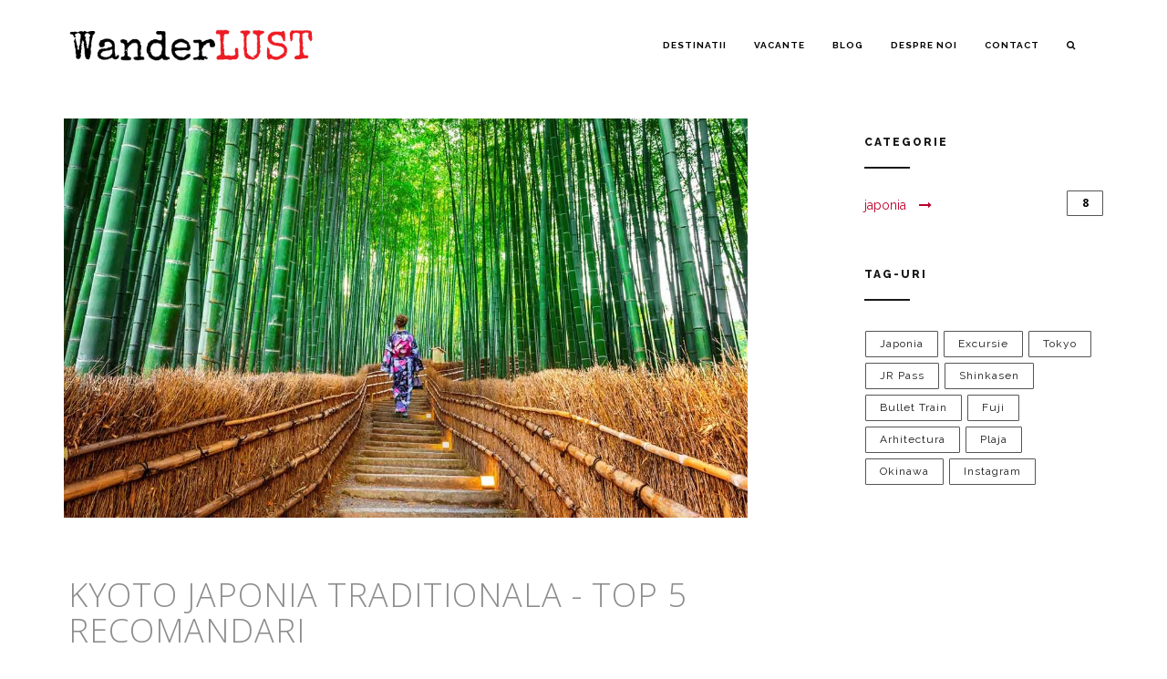

--- FILE ---
content_type: text/html; charset=UTF-8
request_url: https://www.excursieinjaponia.ro/blog/top-5-lucruri-de-facut-in-kyoto-japonia-traditionala
body_size: 6249
content:
<!doctype html>
<html lang="en">
<head>
    <!-- Global site tag (gtag.js) - Google Analytics -->
    <script async src="https://www.googletagmanager.com/gtag/js?id=UA-164171190-1"></script>
    <script>
        window.dataLayer = window.dataLayer || [];
        function gtag(){dataLayer.push(arguments);}
        gtag('js', new Date());

        gtag('config', 'UA-164171190-1');
        gtag('config', 'AW-633802671');
    </script>


    <meta charset="UTF-8">
    <meta name="viewport" content="width=device-width, initial-scale=1.0, maximum-scale=1.0">
    <meta name="description" content="">
    <title></title>
    	<meta property="og:url"  content="https://www.excursieinjaponia.ro/blog/top-5-lucruri-de-facut-in-kyoto-japonia-traditionala" />
	<meta property="og:type"               content="article" />
	<meta property="og:title"              content="KYOTO Japonia Traditionala - Top 5 Recomandari" />
	<meta property="og:description"        content="Kyoto este sinomim cu Japonia traditionala. Acest oras istoric este o destinatie obligatorie pentru cei care vor sa intrezareasca vechea Japonie." />
	<meta property="og:image"              content="https://www.excursieinjaponia.ro/files/shares/kyoto-un-oras-traditional-japonia-1200x700-1.jpg" />
    <link href="https://www.excursieinjaponia.ro/images/site/favicon.ico" rel="shortcut icon" type="image/icon">
    <link href="https://fonts.googleapis.com/css?family=Open+Sans:300,300i,400,400i,600,600i,700,700i,800|Raleway:100,200,300,400,600,700,800" rel="stylesheet">
    <link href="https://www.excursieinjaponia.ro/css/site/bootstrap.css" rel="stylesheet">
    <link href="https://www.excursieinjaponia.ro/css/site/animate.min.css" rel="stylesheet">
    <link href="https://www.excursieinjaponia.ro/css/site/font-awesome.min.css" rel="stylesheet">
    <link href="https://www.excursieinjaponia.ro/css/site/magnific-popup.css" rel="stylesheet">
    <link href="https://www.excursieinjaponia.ro/css/site/flexslider.css" rel="stylesheet">
    
    <link href="https://www.excursieinjaponia.ro/css/site/style.css" rel="stylesheet">
    <link href="https://www.excursieinjaponia.ro/css/site/theme-adventure.css" rel="stylesheet">
    <link href="https://www.excursieinjaponia.ro/css/site/responsive.css" rel="stylesheet">

    <!-- HTML5 shim and Respond.js for IE8 support of HTML5 elements and media queries -->
    <!-- WARNING: Respond.js doesn't work if you view the page via file:// -->
    <!--[if lt IE 9]>
    <script src="https://www.excursieinjaponia.ro/js/site/html5shiv.js"></script>
    <script src="https://www.excursieinjaponia.ro/js/site/respond.min.js"></script>
    <![endif]-->

    <link rel="shortcut icon" href="https://www.excursieinjaponia.ro/favicon-114x114.png">
    <link rel="apple-touch-icon" href="https://www.excursieinjaponia.ro/favicon-57x57.png">
    <link rel="apple-touch-icon" sizes="72x72" href="https://www.excursieinjaponia.ro/favicon-72x72.png">
    <link rel="apple-touch-icon" sizes="114x114" href="https://www.excursieinjaponia.ro/favicon-114x114.png">

    <link href="//cdn-images.mailchimp.com/embedcode/horizontal-slim-10_7.css" rel="stylesheet" type="text/css">

    <!-- Facebook Pixel Code -->
    <script>
        !function(f,b,e,v,n,t,s)
        {if(f.fbq)return;n=f.fbq=function(){n.callMethod?
            n.callMethod.apply(n,arguments):n.queue.push(arguments)};
            if(!f._fbq)f._fbq=n;n.push=n;n.loaded=!0;n.version='2.0';
            n.queue=[];t=b.createElement(e);t.async=!0;
            t.src=v;s=b.getElementsByTagName(e)[0];
            s.parentNode.insertBefore(t,s)}(window, document,'script',
            'https://connect.facebook.net/en_US/fbevents.js');
        fbq('init', '616170469002860');
        fbq('track', 'PageView');
    </script>
    <noscript><img height="1" width="1" style="display:none"
                   src="https://www.facebook.com/tr?id=616170469002860&ev=PageView&noscript=1"
        /></noscript>
    <!-- End Facebook Pixel Code -->
</head>

<body>

<!--*-*-*-*-*-*-*-*-*-*- Header *-*-*-*-*-*-*-*-*-*-->

<header id="header-megamenu">

    <!--*-*-*-*-*-*-*-*-*-*- NAVIGATION BAR *-*-*-*-*-*-*-*-*-*-->
    <div class="nav-container-fix">
        <nav class="navbar navbar-default nav-transparent menu-light" data-spy="affix" data-offset-top="1" data-offset-bottom="0">
            <div class="container nav-transparent-responsive">

                <!--======= NavBar Header =========-->
                <div class="navbar-header nav-transparent-header">

                    <!--======= Brand Logo =========-->
                    <a class="navbar-brand" href="https://www.excursieinjaponia.ro">
                        <img class="img-responsive" src="https://www.excursieinjaponia.ro/images/site/logo-agentie-calatorii-japonia-wanderlust-travel-384x50.png" alt="logo wanderlust travel excursie in japonia" />
                    </a>

                    <!--======= Toggle Button =========-->
                    <button type="button" class="navbar-toggle nav-toggle nav-toggle-orange collapsed" data-toggle="collapse" data-target="#fulltransparentNavbar">
                        <span class="icon-bar top-icon-bar"></span>
                        <span class="icon-bar middle-icon-bar"></span>
                        <span class="icon-bar bottom-icon-bar"></span>
                    </button>
                </div>
                <div class="collapse navbar-collapse" id="fulltransparentNavbar">
                    <ul id="dropdown-slide" class="nav navbar-nav nav-transparent-nav pull-right">
                        <li class="dropdown nav-transparent-dropdown">
                            <a  href="https://www.excursieinjaponia.ro/destinatii" class="dropdown-toggle">
                                Destinatii
                                <span class="drpdwn-plus nav-transparent-icon-down dropdown-toggle" data-toggle="dropdown">+</span>
                            </a>
                            <ul class="dropdown-menu nav-transparent-dropdown-menu">

                                <!--======= Right Dropdown =========-->
                                <li class="">
                                    <a href="https://www.excursieinjaponia.ro/destinatii/tokyo">Tokyo</a>
                                </li>
                                <li>
                                    <a href="https://www.excursieinjaponia.ro/destinatii/kyoto">Kyoto</a>
                                </li>
                                <li>
                                    <a href="https://www.excursieinjaponia.ro/destinatii/hakone">Hakone</a>
                                </li>
                                <li>
                                    <a href="https://www.excursieinjaponia.ro/destinatii/nara">Nara</a>
                                </li>
                                <li>
                                    <a href="https://www.excursieinjaponia.ro/destinatii/nikko">Nikko</a>
                                </li>
                                <li>
                                    <a href="https://www.excursieinjaponia.ro/destinatii/osaka">Osaka</a>
                                </li>
                            </ul>
                        </li>
                        <li> <a  href="https://www.excursieinjaponia.ro/excursie-japonia" >Vacante
                            </a>
                        </li>
                        <li> <a href="https://www.excursieinjaponia.ro/blog">Blog
                            </a>
                        </li>
                        <!--======= Home Page Dropdown =========-->
                        <li> <a href="https://www.excursieinjaponia.ro/despre-noi" >Despre noi
                            </a>
                        </li>
                        <!--======= Multi Levels Portfolio =========-->


                        <!--======= Multi Levels Blog =========-->

                        <!--======= Navbar / Slider Dropdown =========-->

                        <li> <a href="https://www.excursieinjaponia.ro/contact">Contact
                            </a>
                        </li>
                        <li>
                            <a href="https://www.excursieinjaponia.ro/search"><i class="fa fa-search" aria-hidden="true"></i></a>
                        </li>
                    </ul>

                </div>
            </div>
        </nav>
    </div>



    <!--*-*-*-*-*-*-*-*-*-*- END NAVIGATION BAR *-*-*-*-*-*-*-*-*-*-->


	<section class="pad-t-100 pad-b-100 pad-section-50">
		<div class="container">
			<div class="row">
				<div class="col-md-8 col-sm-8 pad-b-100 pad-m-b-50">
					<div class="blog">
						<div class="blog-img wow fadeIn" data-wow-delay="0.1s">
							<a href="#">
								<img class="img-responsive" src="/files/shares/kyoto-un-oras-traditional-japonia-1200x700-1.jpg" alt="kyoto un oras traditional" title="kyoto un oras traditional /">
							</a>
						</div>
						<div class="blog-date wow fadeIn" data-wow-delay="0.1s">
							<h1 class="margin-t-40">KYOTO Japonia Traditionala - Top 5 Recomandari</h1>
							Jun 9, 2020
							<span class="sep">|</span>
							postat de <span>Oana</span>
							<span class="sep">|</span>
							categorie: <a href="https://www.excursieinjaponia.ro/blog/category/japonia">japonia</a>
						</div>
						<div class="wow fadeIn" data-wow-delay="0.1s">
							<h3></h3>
							<div class="sub-title">
								Categorie: japonia
							</div>
							<div class="line-dark-l"></div>
						</div>
						<div class="wow fadeIn" data-wow-delay="0.1s">
							<span class="line-txt"></span>
							 <p style="margin-right: 0px; margin-bottom: 15px; margin-left: 0px; padding: 0px; text-align: justify; font-family: " open="" sans",="" arial,="" sans-serif;"=""><a href="https://www.excursieinjaponia.ro/destinatii/kyoto" target="_blank">Kyoto</a> este sinonim cu Japonia traditionala. Acest oras istoric este o destinatie obligatorie pentru cei care vor sa intrezareasca vechea Japonie. Kyoto este inconjurat de munti din trei laturi si este situat la 40 de kilometri de <a href="https://www.excursieinjaponia.ro/destinatii/osaka" target="_blank">Osaka</a>. Orasul a fost resedinta imparatului si capitala Japoniei timp de peste o mie de ani. Astazi, Kyoto include multe temple, gradini si alte cladiri istorice, multe dintre ele parte a Patrimoniului Mondial UNESCO.</p><p style="margin-right: 0px; margin-bottom: 15px; margin-left: 0px; padding: 0px; text-align: justify; font-family: " open="" sans",="" arial,="" sans-serif;"="">Chiar daca ati avea la dispozitie o luna, ar fi dificil sa puteti vizita si experimenta tot ceea ce va poate pune la dispozitie Kyoto. Iata cinci recomandari:</p><p style="margin-right: 0px; margin-bottom: 15px; margin-left: 0px; padding: 0px; text-align: justify; font-family: " open="" sans",="" arial,="" sans-serif;"=""><b>1. Altarul Fushimi Inari</b></p><p style="margin-right: 0px; margin-bottom: 15px; margin-left: 0px; padding: 0px; text-align: justify; font-family: " open="" sans",="" arial,="" sans-serif;"=""><a href="https://www.excursieinjaponia.ro/japonia/altarul-fushimi-inari-kyoto-japonia" target="_blank">Altarul Fushimi Inari</a> este un altar Shinto faimos din sudul orasului Kyoto. Este renumit pentru miile de porti torii, care se intind pe o retea de trasee in spatele cladirilor principale ale altarului. Traseul duce in padurea impadurita a Muntelui Inari, care are o inaltime de 233 de metri si apartine complexului altarului.</p><p style="margin-right: 0px; margin-bottom: 15px; margin-left: 0px; padding: 0px; text-align: justify; font-family: " open="" sans",="" arial,="" sans-serif;"="">Mai multe informatii despre acest altar <a href="https://www.excursieinjaponia.ro/japonia/altarul-fushimi-inari-kyoto-japonia" target="_blank">aici</a></p><p style="margin-right: 0px; margin-bottom: 15px; margin-left: 0px; padding: 0px; text-align: justify; font-family: " open="" sans",="" arial,="" sans-serif;"=""><b>2. Kiyomizudera & Higashiyama</b></p><p style="text-align: left; margin-right: 0px; margin-bottom: 15px; margin-left: 0px; padding: 0px;" open="" sans",="" arial,="" sans-serif;"=""><a href="https://www.excursieinjaponia.ro/japonia/templul-kiyomizudera-kyoto-japonia" target="_blank">Kiyomizudera</a> (Templul Apei Pure) este unul dintre cele mai celebre temple din Japonia. Kiyomizudera este cunoscut pentru terasa din lemn alaturata salii principale, la 13 metri deasupra dealului de dedesubt. Terasa ofera o priveliste minunata – numerosi ciresi si artari dedesubt care izbucnesc intr-o mare de culoare primavara si toamna, precum si orasul Kyoto in departare. Mai multe informatii despre acest templu <a href="https://www.excursieinjaponia.ro/japonia/templul-kiyomizudera-kyoto-japonia" target="_blank">aici.</a></p><p style="text-align: left; margin-right: 0px; margin-bottom: 15px; margin-left: 0px; padding: 0px;" open="" sans",="" arial,="" sans-serif;"=""><a href="https://www.excursieinjaponia.ro/japonia/higashiyama-kyoto-japonia" target="_blank">Districtul Higashiyama</a>, situat de-a lungul pantelor inferioare ale dealurilor estice ale orasului Kyoto, este unul dintre cele mai bine conservate cartiere istorice ale orasului. Este un loc minunat pentru a experimenta orasul vechi, in special intre <a href="https://www.excursieinjaponia.ro/japonia/templul-kiyomizudera-kyoto-japonia" target="_blank">Kiyomizudera</a> si <a href="https://www.excursieinjaponia.ro/japonia/altar-yasaka-kyoto-japonia" target="_blank">Altarul Yasaka</a>.</p><p style="text-align: left; margin-right: 0px; margin-bottom: 15px; margin-left: 0px; padding: 0px;" open="" sans",="" arial,="" sans-serif;"=""><img src="https://www.excursieinjaponia.ro/files/shares/templul-kiyomizudera-kyoto-japonia-2.jpg" style="width: 50%;" alt="Templul Kiyomizudera Japonia" title="Templul Kiyomizudera Japonia"><img src="https://www.excursieinjaponia.ro/files/shares/templul-kiyomizudera-kyoto-japonia-3.jpg" style="width: 50%;" alt="Templul Kiyomizudera Japonia" title="Templul Kiyomizudera Japonia"><br></p><p style="text-align: left; margin-right: 0px; margin-bottom: 15px; margin-left: 0px; padding: 0px;" open="" sans",="" arial,="" sans-serif;"=""><b>3. Kinkakuji & Ginkakuji</b></p><p style="text-align: left; margin-right: 0px; margin-bottom: 15px; margin-left: 0px; padding: 0px;" open="" sans",="" arial,="" sans-serif;"=""><a href="https://www.excursieinjaponia.ro/japonia/ginkakuji-kyoto" target="_blank">Ginkakuji</a> (Pavilionul de Argint), care, desi nu este acoperit cu argint, este, ca si <a href="https://www.excursieinjaponia.ro/japonia/kinkakuji-kyoto-japonia" target="_blank">Kinkakuji</a>, partea a Patrimoniului Mondial UNESCO.</p><p style="margin-right: 0px; margin-bottom: 15px; margin-left: 0px; padding: 0px;" open="" sans",="" arial,="" sans-serif;"=""><img src="https://www.excursieinjaponia.ro/files/shares/templul-ginkakuji-kyoto-japonia-2.jpg" style="width: 100%;"><br></p><p style="margin-right: 0px; margin-bottom: 15px; margin-left: 0px; padding: 0px;" open="" sans",="" arial,="" sans-serif;"=""><a href="https://www.excursieinjaponia.ro/japonia/kinkakuji-kyoto-japonia" target="_blank">Kinkakuji</a> (Pavilionul de Aur) este un templu Zen din nordul orasului Kyoto ale carui doua etaje superioare sunt acoperite complet cu frunze de aur.<br></p><p style="margin-right: 0px; margin-bottom: 15px; margin-left: 0px; padding: 0px;" open="" sans",="" arial,="" sans-serif;"=""><img src="https://www.excursieinjaponia.ro/files/shares/templul-kinkakuji-kyoto-japonia-2.jpg" style="width: 100%;"><br></p><p style="margin-right: 0px; margin-bottom: 15px; margin-left: 0px; padding: 0px;" open="" sans",="" arial,="" sans-serif;"=""><b>4. Arashiyama & Sagano</b></p><p style="margin-right: 0px; margin-bottom: 15px; margin-left: 0px; padding: 0px;" open="" sans",="" arial,="" sans-serif;"="">Unele din principalele atractii ale acestei zone sunt: </p><ul><li style="margin-right: 0px; margin-bottom: 15px; margin-left: 0px; padding: 0px;"><a href="https://www.excursieinjaponia.ro/japonia/podul-togetsukyo-kyoto-japonia" target="_blank">Podul Togetsukyo</a></li><li style="margin-right: 0px; margin-bottom: 15px; margin-left: 0px; padding: 0px;"><a href="https://www.excursieinjaponia.ro/japonia/tenryuji-kyoto-japonia" target="_blank">Templul Tenryuji</a></li><li style="margin-right: 0px; margin-bottom: 15px; margin-left: 0px; padding: 0px;"><a href="https://www.excursieinjaponia.ro/japonia/padurea-de-bambus-kyoto-japonia" target="_blank">Padurea de Bambus</a></li><li style="margin-right: 0px; margin-bottom: 15px; margin-left: 0px; padding: 0px;"><a href="https://www.excursieinjaponia.ro/japonia/iwatayama-monkey-park-kyoto" target="_blank">Parcul Maimutelor</a></li></ul><p style="margin-right: 0px; margin-bottom: 15px; margin-left: 0px; padding: 0px;" open="" sans",="" arial,="" sans-serif;"="">Zona din nordul Padurii de Bambus o puteti vizita calatorind cu Sagano Scenic Railway, o calatorie turistica de 25 de minute cu trenul. </p><p style="margin-right: 0px; margin-bottom: 15px; margin-left: 0px; padding: 0px;" open="" sans",="" arial,="" sans-serif;"=""><b>5. Kyo-Kaiseki</b></p><p style="margin-right: 0px; margin-bottom: 15px; margin-left: 0px; padding: 0px;" open="" sans",="" arial,="" sans-serif;"="">Kaiseki este cea mai fina si sofisticata bucatarie japoneza traditionala. Preparatele care compun o astfel de masa pot varia, dar cele de baza sunt: Sakizuke (aperitiv servit cu sake), Nimono (preparat fiert la foc mic), Mukozuke, sashimi (carne feliata cruda), Hassun, preparat cu ingredientele sezonului, Yakimono, gratar (carne, peste, vegetale) si Hanmono sau Shokuji, orez. Desertul si matcha (ceai verde) incheie o astfel de masa. </p><p style="margin-right: 0px; margin-bottom: 15px; margin-left: 0px; padding: 0px;" open="" sans",="" arial,="" sans-serif;"="">Kyo-Kaiseki este stilul particular al kaiseki din Kyoto, ce este in mod special rafinat si este concentrat pe evidentierea aromele subtile ale ingradientelor ce se gasesc in Kyoto. Masa dureaza intre una si doua ore si include pana la opt preparate. </p><p style="margin-right: 0px; margin-bottom: 15px; margin-left: 0px; padding: 0px;" open="" sans",="" arial,="" sans-serif;"="">Purteti servi kyo-kaiseki la un ryokan (han japonez), unde masa va este servita chiar in camera dumneavoastra. Daca nu v-ati cazat la un han, puteti servi kyo-kaiseki la multe restaurante din Kyoto. Unele restaurante servesc masa in aer liber, pe terase de-a lungul raului. </p><p style="margin-right: 0px; margin-bottom: 15px; margin-left: 0px; padding: 0px;" open="" sans",="" arial,="" sans-serif;"="">Desi pretul kyo-kaiseki este ridicat este una una din cele mai autentice si placute experiente pe care le puteti avea in Kyoto.</p><div><img src="https://www.excursieinjaponia.ro/files/shares/Kyoto Restaurante.JPG" style="width: 100%;"><br></div><div><br></div>
						</div>

						<hr>
						<div class="share pad-t-100 pad-m-t-25">
							<a class="item fa fa-facebook wow fadeIn" data-wow-delay="0.1s" href="https://www.facebook.com/wanderlust.travel.romania" target="_blank">
								<span>Facebook</span>
							</a> <a class="item fa fa-instagram wow fadeIn" data-wow-delay="0.2s" href="https://www.instagram.com/wanderlusttravelromania/" target="_blank">
								<span>Instagram</span>
							</a> <a class="item fa fa-youtube wow fadeIn" data-wow-delay="0.3s" href="https://www.youtube.com/channel/UCUMkZPGakaH3GIzm3Ee2gsw" target="_blank">
								<span>Youtube</span>
							</a> <a class="item fa fa-envelope wow fadeIn" data-wow-delay="0.4s" href="mailto:contact@excursieinjaponia.ro">
								<span>@email</span>
							</a>
						</div>
					</div>
				</div>
				<div class="col-md-3 col-sm-4 col-md-offset-1">
					<div class="widget wow fadeIn" data-wow-delay="0.2s">
						<div class="category">
							<h2>Categorie</h2>
							<div class="line-dark-l"></div>
							<ul>
																	<a href="https://www.excursieinjaponia.ro/blog/category/japonia">japonia
										<i class="fa fa-long-arrow-right margin-l-10" aria-hidden="true"></i>
										<div class="badge pull-right">8</div>
									</a>
															</ul>
						</div>
					</div>

					<div class="widget wow fadeIn" data-wow-delay="0.2s">
						<div class="tags">
							<h2>Tag-uri</h2>
							<div class="line-dark-l"></div>
							<ul>
																	<li><a href="https://www.excursieinjaponia.ro/blog/tag/1">japonia</a></li>
																	<li><a href="https://www.excursieinjaponia.ro/blog/tag/2">excursie</a></li>
																	<li><a href="https://www.excursieinjaponia.ro/blog/tag/3">tokyo</a></li>
																	<li><a href="https://www.excursieinjaponia.ro/blog/tag/4">JR pass</a></li>
																	<li><a href="https://www.excursieinjaponia.ro/blog/tag/5">shinkasen</a></li>
																	<li><a href="https://www.excursieinjaponia.ro/blog/tag/6">bullet train</a></li>
																	<li><a href="https://www.excursieinjaponia.ro/blog/tag/7">fuji</a></li>
																	<li><a href="https://www.excursieinjaponia.ro/blog/tag/8">arhitectura</a></li>
																	<li><a href="https://www.excursieinjaponia.ro/blog/tag/9">plaja</a></li>
																	<li><a href="https://www.excursieinjaponia.ro/blog/tag/10">okinawa</a></li>
																	<li><a href="https://www.excursieinjaponia.ro/blog/tag/11">Instagram</a></li>
															</ul>
						</div>
					</div>
					<div class="fb-share-button"  data-layout="button" data-size="small"><a target="_blank" href="javascript:fbshareCurrentPage()" class="fb-xfbml-parse-ignore">Share</a></div>
				</div>
			</div>
		</div>
	</section>



<footer class="footer-2">
    <div class="container">
        <div class="row">
            <div class="col-md-3 col-sm-6 wow fadeIn" data-wow-delay="0.2s">
                <img src="https://www.excursieinjaponia.ro/images/site/logo-white-agentie-calatorii-japonia-wanderlust-travel-384x50.png" alt="" style="max-height: 30px"/>
                <div class="line-orange-l"></div>
                <div class="address">
                    <ul>
                        <li> Telefon : <a href="tel:0040729341004">+40729 341 004</a></li>
                        <li> Email : <a href="mailto:contact@wanderlusttravel.ro">contact@wanderlusttravel.ro</a></li>
                        <li> Email : <a href="mailto:contact@excursieinjaponia.ro">contact@excursieinjaponia.ro</a></li>
                    </ul>
                </div>
                <div class="social">
                    <a href="https://www.facebook.com/wanderlust.travel.romania" target="_blank"><i class="fa fa-facebook" aria-hidden="true"></i></a>
                    <a href="https://www.instagram.com/wanderlusttravelromania/" target="_blank"><i class="fa fa-instagram" aria-hidden="true"></i></a>
                    <a href="https://www.youtube.com/channel/UCUMkZPGakaH3GIzm3Ee2gsw" target="_blank"><i class="fa fa-youtube" aria-hidden="true"></i></a>
                </div>
            </div>
            <div class="col-md-3 col-sm-6 wow fadeIn" data-wow-delay="0.5s">
                <h3 class="title">Despre noi</h3>
                <div class="line-orange-l"></div>
                <p><a href="https://www.excursieinjaponia.ro/despre-noi">Suntem WanderLust Travel</a> o agentie de turism intermediara online din Romania.</p>

            </div>
            <div class="col-md-3 col-sm-6 wow fadeIn" data-wow-delay="0.5s">
                <h3 class="title">GDPR</h3>
                <div class="line-orange-l"></div>
                <ul>
                <li><a href="https://www.excursieinjaponia.ro/images/site/Politica-de-confidentialitate.pdf" target="_blank">Politica de confidentialitate</a></li>
                <li><a href="https://www.excursieinjaponia.ro/images/site/Politica-cookie.pdf" target="_blank">Politica de folosire a cookie-urilor</a></li>
                <li><a href="https://www.excursieinjaponia.ro/images/site/Termeni-si-Conditii-de-Utilizare.pdf" target="_blank">Termeni si conditii de utilizare</a></li>
                <li><a href="https://www.excursieinjaponia.ro/contact">Solicitari</a></li>
                </ul>
            </div>
            <div class="col-md-3 col-sm-6 wow fadeIn" data-wow-delay="0.5s">
                <h3 class="title">Abonare Newsletter</h3>
                <div class="line-orange-l"></div>
                <form id="form-newsletter" class="newsletter-1 validate" action="https://excursieinjaponia.us4.list-manage.com/subscribe/post?u=fbeff901168808684aa14bb5e&amp;id=52379a0f7d" method="post" target="_blank" novalidate>
                    <div class="controls">
                        <div class="form-group">
                            <input class="form-control" type="email" name="newsletter" placeholder="Email*" required="required"  data-error="Valid email is required!">
                            <div class="help-block with-errors"></div>
                            <!-- real people should not fill this in and expect good things - do not remove this or risk form bot signups-->
                            <div style="position: absolute; left: -5000px;" aria-hidden="true"><input type="text" name="b_fbeff901168808684aa14bb5e_52379a0f7d" tabindex="-1" value=""></div>
                        </div>
                        <button  type="submit" class="btn btn-l btn-dark">
                            Abonare
                        </button>
                    </div>
                    <div class="messages"></div>
                </form>
            </div>
        </div>
    </div>
    <div class="sub wow fadeIn" data-wow-delay="0.3s">
        <div class="container">
            <div class="row v-align">
                <div class="col-md-6 col-sm-6">
                    <div class="copyright">
                        <p>&copy; 2022 WanderLust Travel SRL [by <a href="https://www.creativetree.ro/webdesign" target="_blank"> CreativeTree</a>]</p>
                    </div>
                </div>
                <div class="col-md-6 col-sm-6">
                    <!-- <div class="terms">
                       <p><a href="#">Support</a>
                          <span>|</span>
                          <a href="#">Termes of use</a>
                          <span>|</span>
                          <a href="#">Privacy &amp; Policy</a>
                          <span>|</span>
                          <a href="#">License</a></p>
                    </div> -->
                </div>
            </div>
        </div>
    </div>
</footer>

<a href="#0" class="cd-top"><i class="fa fa-angle-up" aria-hidden="true"></i>Top</a>


<script src="https://www.excursieinjaponia.ro/js/site/jquery.2.2.1.min.js"></script>
<script src="https://www.excursieinjaponia.ro/js/site/bootstrap.min.js"></script>




<script src="https://www.excursieinjaponia.ro/js/site/jquery.magnific-popup.min.js"></script><!-- Lightbox -->




<script src="https://www.excursieinjaponia.ro/js/site/isotope.pkgd.min.js"></script><!-- Gallery -->

<script src="https://www.excursieinjaponia.ro/js/site/skrollr.min.js"></script><!-- Parallax -->




<script src="https://www.excursieinjaponia.ro/js/site/wow.min.js"></script><!-- Animation -->
<script src="https://www.excursieinjaponia.ro/js/site/validator.js"></script><!-- Validator Email Form -->
<script src="https://www.excursieinjaponia.ro/js/site/jarallax.min.js"></script><!-- Parallax -->

<script src="https://www.excursieinjaponia.ro/js/site/jquery.touchSwipe.min.js"></script><!-- Touch Devices -->
<script src="https://www.excursieinjaponia.ro/js/site/main.js"></script>


	<div id="fb-root"></div>
	<script async defer crossorigin="anonymous" src="https://connect.facebook.net/en_US/sdk.js#xfbml=1&version=v7.0&appId=1590772544420471&autoLogAppEvents=1"></script>
	<script>

        function fbshareCurrentPage() {
            window.open("https://www.facebook.com/sharer/sharer.php?u="+encodeURIComponent(window.location.href)+"&t="+document.title, '',
                'menubar=no,toolbar=no,resizable=yes,scrollbars=yes');
            return false;
        }
	</script>


<!-- Load Facebook SDK for JavaScript -->
    <div id="fb-root"></div>
    <script>
        window.fbAsyncInit = function() {
            FB.init({
                xfbml            : true,
                version          : 'v7.0'
            });
        };

        (function(d, s, id) {
            var js, fjs = d.getElementsByTagName(s)[0];
            if (d.getElementById(id)) return;
            js = d.createElement(s); js.id = id;
            js.src = 'https://connect.facebook.net/ro_RO/sdk/xfbml.customerchat.js';
            fjs.parentNode.insertBefore(js, fjs);
        }(document, 'script', 'facebook-jssdk'));</script>

    <!-- Your customer chat code -->
    <div class="fb-customerchat"
         attribution=setup_tool
         page_id="109802593844030"
         theme_color="#ed3b36">
    </div>
</body>
</html>

--- FILE ---
content_type: text/css
request_url: https://www.excursieinjaponia.ro/css/site/style.css
body_size: 28800
content:
/*custom code*/
.row:before, row:after {
	display: inline-block;
}
.drpdwn-plus {
	font-size: 30px;
}
.top-title {
	text-align:center;
}
/*              GoTham - Contents
===============================================

 1.  Genaral Styles
 2.  Images Style
 3.  Video
 4.  Padding & Margin
 5.  Typography
 6.  Background
 7.  Border
 8.  Separator / Line
 9.  Parallax
 10. Heading Title
 11. Button
 12. Navbar
 13. Modal Form / Login / Register / Search
 14. Owl Carousel / Bootstrap Carousel
 15. Countdown
 16. Counter
 17. Box Service
 18. Progress Bar
 19. Testimonials / Clients
 20. Team
 21. Pricing Table
 22. Blog
 23. Pomo Box
 24. Portfolio
 25. Form Email
 26. Pagination
 27. Scroll to Top
 28. Accordion
 29. Tabs
 30. Box Info
 31. Social Network
 32. Loading
 33. Flexslider
 34. Footer


/*==========================================
			  Genaral Styles
==========================================*/

#top,
#bottom,
#left,
#right {
	background: #fff;
	position: fixed;
	z-index: 9999;
}

#left,
#right {
	top: 0;
	bottom: 0;
	width: 30px;
}

#left {
	left: 0;
}

#right {
	right: 0;
}

#top,
#bottom {
	left: 0;
	right: 0;
	height: 0;
}

#top {
	top: 0;
}

#bottom {
	bottom: 0;
}

html {
	margin: 30px;
	height: 100%;
}

body {
	height: 100%; /* parallax */
	font-family: 'Raleway', sans-serif;
	color: #181818;
	-webkit-font-smoothing: antialiased;
	-moz-osx-font-smoothing: grayscale;
	margin-top: 0px;
}

.font-i {
	font-style: italic;
}

h1,
h2,
h3,
h4,
h5,
h6 {
	font-weight: 300;
}

p {
	font-size: 13px;
}

ol,
ul {
	list-style: none;
}

a {
	color: #BC002D;
	-webkit-transition: all .3s ease-in-out;
	-moz-transition: all .3s ease-in-out;
	-ms-transition: all .3s ease-in-out;
	-o-transition: all .3s ease-in-out;
	transition: all .3s ease-in-out;
}

a:hover,
a:focus {
	color: #000;
	text-decoration: none;
	outline: 0;
}

.inline-block {
	display: inline-block;
}

.v-align {
	display: -webkit-flex;
	display: -moz-flex;
	display: -ms-flexbox;
	display: -o-flex;
	display: flex;
	justify-content: center;
	-webkit-justify-content: center;
	align-items: center;
	-webkit-align-items: center;
	-webkit-flex-direction: row;
	-moz-flex-direction: row;
	-ms-flex-direction: row;
	-o-flex-direction: row;
	flex-direction: row;
}

.h-center {
	width: 100%;
	height: 100%;
	position: relative;
	display: table;
	table-layout: fixed;
}

.v-center {
	vertical-align: middle;
	display: table-cell;
}

.h-table {
 display: table;
 width: 100%;
 height: 300px; /* Set Value Height */
 background-color: rgba(9,30,53,0.42);  /* Set Overlay Background */
 color: #fff;
}
.v-table {
 display: table-cell;
 text-align: center;
 vertical-align: middle;
}

.wrap-center-120,
.wrap-center-370,
.wrap-center-400,
.wrap-center-500,
.wrap-center-600,
.wrap-center-700 {
	display: table-cell;
	vertical-align: middle;
	width: 100%;
}

.wrap-center-120 {
	height: 50px;
}

.wrap-center-370 {
	height: 370px;
}

.wrap-center-400 {
	height: 400px;
}

.wrap-center-500 {
	height: 500px;
}

.wrap-center-600 {
	height: 600px;
}

.wrap-center-700 {
	height: 700px;
}

.height-150 {
	height: 150px;
}

.height-250 {
	height: 250px;
}

.height-300 {
	height: 300px;
}

.height-350 {
	height: 350px;
}

.height-400 {
	height: 400px;
}

.height-450 {
	height: 450px;
}

.height-500 {
	height: 500px;
}

.height-600 {
	height: 600px;
}

.height-700 {
	height: 700px;
}

/*==========================================
	          Images Style
==========================================*/

.wrap-slide-full-img {
	padding-right: 0;
	height: 100%;
	position: relative;
	width: 100%;
}

.wrap-figure {
	position: relative;
	width: 100%;
	min-height: 500px;
}

.wrap-figure-des {
	background-color: rgba(24,24,24,0.90);
	min-height: 460px;
	padding: 40px;
	text-align: right;
}

.figure-slide {
	position: absolute;
	width: 100%;
	height: 100%;
	overflow: hidden;
}

.figurecaption {
	position: absolute;
	bottom: 14%;
	right: 14%;
	z-index: 3;
}

.img-slide-1,
.img-slide-2,
.img-slide-3,
.img-slide-4 {
	position: absolute;
	top: 0;
	left: 0;
	width: 100%;
	height: 100%;
	opacity: 0;
	animation: slideShow 24s linear infinite 0s;
	-o-animation: slideShow 24s linear infinite 0s;
	-moz-animation: slideShow 24s linear infinite 0s;
	-webkit-animation: slideShow 24s linear infinite 0s;
	-ms-animation: slideShow 24s linear infinite 0s;
	background-repeat: no-repeat;
	background-position: center center;
	-webkit-background-size: cover;
	-moz-background-size: cover;
	-o-background-size: cover;
	-ms-background-size: cover;
	background-size: cover;
}

.img-slide-1 {
	opacity: 1;
}

.img-slide-2 {
	animation-delay: 6s;
	-o-animation-delay: 6s;
	-moz-animation-delay: 6s;
	-webkit-animation-delay: 6s;
	-ms-animation-delay: 6s;
}

.img-slide-3 {
	animation-delay: 12s;
	-o-animation-delay: 12s;
	-moz-animation-delay: 12s;
	-webkit-animation-delay: 12s;
	-ms-animation-delay: 12s;
}

.img-slide-4 {
	animation-delay: 18s;
	-o-animation-delay: 18s;
	-moz-animation-delay: 18s;
	-webkit-animation-delay: 18s;
	-ms-animation-delay: 18s;
}
 @keyframes slideShow {
 0% {
 opacity: 0;
 transform: scale(1) rotate(0.1deg);
}
 5% {
 opacity: 1
}
 25% {
 opacity: 1;
}
 30% {
 opacity: 0;
 transform: scale(1.1) rotate(0.1deg);
}
 100% {
 opacity: 0;
 transform: scale(1) rotate(0.1deg);
}
}
 @-o-keyframes slideShow {
 0% {
 opacity: 0;
 -o-transform:scale(1);
}
 5% {
 opacity: 1
}
 25% {
 opacity: 1;
}
 30% {
 opacity: 0;
 -o-transform:scale(1.1);
}
 100% {
 opacity: 0;
 -o-transform:scale(1);
}
}
 @-moz-keyframes slideShow {
 0% {
 opacity: 0;
 -moz-transform:scale(1);
}
 5% {
 opacity: 1
}
 25% {
 opacity: 1;
}
 30% {
 opacity: 0;
 -moz-transform:scale(1.1);
}
 100% {
 opacity: 0;
 -moz-transform:scale(1);
}
}
 @-webkit-keyframes slideShow {
 0% {
 opacity: 0;
 -webkit-transform:scale(1);
}
 5% {
 opacity: 1
}
 25% {
 opacity: 1;
}
 30% {
 opacity: 0;
 -webkit-transform:scale(1.1);
}
 100% {
 opacity: 0;
 -webkit-transform:scale(1);
}
}

.img-opacity-3 {
	opacity: 0.3;
}

.top-img-100 {
	position: relative;
	margin-top: -100px
}

.top-img-250 {
	position: relative;
	margin-top: -250px
}

.thumbnail {
	display: block;
	padding: 2px;
	margin-bottom: 10px;
	margin-top: 10px;
	line-height: 1.42857143;
	background-color: #fff;
	border: 1px solid transparent;
	border-radius: 1px;
	-webkit-transition: .3s ease-in-out;
	-o-transition: .3s ease-in-out;
	transition: .3s ease-in-out;
}

a.thumbnail:hover,
a.thumbnail:focus,
a.thumbnail.active {
	border-color: transparent;
	opacity: 0.90;
}
/*custom code*/

.col-sm-3  iframe{
	width: 100%!important;
	height: 100%!important;
}
/*end custom code*/
/*==========================================
			       Video
==========================================*/

.video-wrap {
	position: relative;
	padding-bottom: 56.25%;
	height: 0;
}

.video-wrap iframe,
.video-wrap object,
.video-wrap embed {
	width: 100%;
	height: 100%;
	position: absolute;
	top: 0;
	left: 0;
}

iframe {
	border: none;
}

.video-bg-small {
	text-align: center;
	height: 500px;
	position: relative;
	overflow: hidden;
}

.video-bg-full {
	text-align: center;
	height: 100%;
	min-height: 100%;
	position: relative;
	overflow: hidden;
}

.video-bg-full .video-content-tit,
.video-bg-small .video-content-tit,
.video-bg-full .video-content-tit-borded,
.video-bg-small .video-content-tit-borded {
	width: 830px;
	max-width: 100%;
	display: inline-block;
	position: absolute;
	top: 50%;
	left: 50%;
	-webkit-transform: translate(-50%, -50%);
	-moz-transform: translate(-50%, -50%);
	-ms-transform: translate(-50%, -50%);
	-o-transform: translate(-50%, -50%);
	transform: translate(-50%, -50%);
	text-align: center;
	margin-top: -30px; /* only boxed version */
}

.video-content-tit-borded h2 {
	border: 5px solid #fff;
	font-family: 'Raleway', sans-serif;
	padding: 40px;
	margin: 5px;
	font-size: 50px;
	line-height: 60px;
	text-align: center;
	display: inline-block;
	font-weight: 800;
	text-transform: uppercase;
	letter-spacing: 3px;
	color: #fff;
	opacity: 0.7;
}

.video-content-tit h2 {
	font-size: 70px;
	color: #fff;
	font-weight: 300;
	text-transform: uppercase;
	padding-top: 20px;
}

.video-content-tit h3 {
	font-size: 20px;
	color: #fff;
	font-weight: 300;
	text-transform: uppercase;
	margin-bottom: 22px;
}

.video-content-tit p {
	font-size: 13px;
	color: #fff;
	margin-bottom: 22px;
}

.btn-bg {
	font-family: 'Open Sans', sans-serif;
	font-size: 12px;
	text-transform: uppercase;
	text-decoration: none;
	color: #fff;
	background: transparent;
	border: 2px solid #fff;
	padding-top: 12px;
	padding-right: 50px;
	padding-left: 50px;
	padding-bottom: 12px;
	cursor: pointer;
	letter-spacing: 1px;
	text-align: center;
	-webkit-transition: .4s background ease;
	-moz-transition: .4s background ease;
	-o-transition: .4s background ease;
	transition: .4s background ease;
}

.btn-bg:hover {
	color: #fff;
	background: rgba(255,255,255,0.20)
}

.btn-play {
	display: inline-block;
	font-size: 20px;
	margin: 0 2px;
	border: 2px solid #E6E6E6;
	width: 100px;
	height: 50px;
	line-height: 50px;
	color: #B9B9B9;
	border-radius: 2px;
}

.btn-play:hover {
	color: #fff;
	background: rgba(255,255,255,0.20)
}

.video-overlay-dark {
	width: 100%;
	height: 100%;
	background-color: #000;
	opacity: 0.8;
	position: absolute;
	top: 0;
	left: 0
}

.video-overlay-blue {
	width: 100%;
	height: 100%;
	background-color: #4D5C71;
	opacity: 0.5;
	position: absolute;
	top: 0;
	left: 0
}

.pattern {
	background-image: url(../img/icon/pattern-01.png);
	background-repeat: repeat;
	background-attachment: scroll;
	width: 100%;
	height: 100%;
	position: absolute;
	top: 0;
	left: 0
}

.mobile-img {
	background-repeat: no-repeat;
	background-position: center center;
	background-size: cover;
}

/*==========================================
			  Padding & Margin
==========================================*/

.no-margin {
	margin: 0 !important;
}

.margin-auto {
	margin: 0 auto;
}

.margin-10 {
	margin: 10px;
}

.margin-15 {
	margin: 15px;
}

.margin-20 {
	margin: 20px;
}

.margin-t--20 {
	margin-top: -20px;
}

.margin-t-0 {
	margin-top: 0px !important;
}

.margin-t-5 {
	margin-top: 5px;
}

.margin-t-10 {
	margin-top: 10px;
}

.margin-t-15 {
	margin-top: 15px;
}

.margin-t-25 {
	margin-top: 25px;
}

.margin-t-30 {
	margin-top: 30px;
}

.margin-t-40 {
	margin-top: 40px;
}

.margin-t-50 {
	margin-top: 50px;
}

.margin-t-70 {
	margin-top: 70px;
}

.margin-t-75 {
	margin-top: 75px;
}

.margin-t-85 {
	margin-top: 85px;
}

.margin-t-100 {
	margin-top: 100px;
}

.margin-t-120 {
	margin-top: 120px;
}

.margin-t-125 {
	margin-top: 125px;
}

.margin-t-150 {
	margin-top: 150px;
}

.margin-t-200 {
	margin-top: 200px;
}

.margin-b-0 {
	margin-bottom: 0px !important;
}

.margin-b-5 {
	margin-bottom: 5px;
}

.margin-b-10 {
	margin-bottom: 10px;
}

.margin-b-15 {
	margin-bottom: 15px;
}

.margin-b-25 {
	margin-bottom: 25px;
}

.margin-b-30 {
	margin-bottom: 30px;
}

.margin-b-40 {
	margin-bottom: 40px;
}

.margin-b-50 {
	margin-bottom: 50px;
}

.margin-b-70 {
	margin-bottom: 70px;
}

.margin-b-100 {
	margin-bottom: 100px;
}

.margin-b-150 {
	margin-bottom: 150px;
}

.margin-l-0 {
	margin-left: 0px;
}

.margin-l-5 {
	margin-left: 5px;
}

.margin-l-10 {
	margin-left: 10px;
}

.margin-l-15 {
	margin-left: 15px;
}

.margin-l-20 {
	margin-left: 20px;
}

.margin-l-60 {
	margin-left: 60px;
}

.margin-l-70 {
	margin-left: 70px;
}

.margin-l-100 {
	margin-left: 100px;
}

.margin-r-0 {
	margin-right: 0;
}

.margin-r-5 {
	margin-right: 5px;
}

.margin-r-10 {
	margin-right: 10px;
}

.margin-r-15 {
	margin-right: 15px;
}

.margin-r-50 {
	margin-right: 50px;
}

.margin-r-60 {
	margin-right: 60px;
}

.margin-r-70 {
	margin-right: 70px;
}

.margin-r-100 {
	margin-right: 100px;
}

.no-pad {
	padding: 0 !important;
}

.pad-1 {
	padding: 1px;
}

.pad-t-5 {
	padding-top: 5px;
}

.pad-t-10 {
	padding-top: 10px;
}

.pad-t-20 {
	padding-top: 20px;
}

.pad-t-25 {
	padding-top: 25px;
}

.pad-t-30 {
	padding-top: 30px;
}

.pad-t-40 {
	padding-top: 40px;
}

.pad-t-50 {
	padding-top: 50px;
}

.pad-t-60 {
	padding-top: 60px;
}

.pad-t-70 {
	padding-top: 70px;
}

.pad-t-100 {
	padding-top: 100px;
}

.pad-t-120 {
	padding-top: 120px;
}

.pad-t-150 {
	padding-top: 150px;
}

.pad-t-200 {
	padding-top: 200px;
}

.pad-t-250 {
	padding-top: 250px;
}

.pad-t-300 {
	padding-top: 300px;
}

.pad-t-350 {
	padding-top: 350px;
}

.pad-t-400 {
	padding-top: 400px;
}

.pad-b-5 {
	padding-bottom: 5px;
}

.pad-b-10 {
	padding-bottom: 10px;
}

.pad-b-20 {
	padding-bottom: 20px;
}

.pad-b-25 {
	padding-bottom: 25px;
}

.pad-b-30 {
	padding-bottom: 30px;
}

.pad-b-40 {
	padding-bottom: 40px;
}

.pad-b-50 {
	padding-bottom: 50px;
}

.pad-b-60 {
	padding-bottom: 60px;
}

.pad-b-65 {
	padding-bottom: 65px;
}

.pad-b-70 {
	padding-bottom: 70px;
}

.pad-b-100 {
	padding-bottom: 100px;
}

.pad-b-120 {
	padding-bottom: 120px;
}

.pad-b-150 {
	padding-bottom: 150px;
}

.pad-b-200 {
	padding-bottom: 200px;
}

.pad-b-250 {
	padding-bottom: 250px;
}

.pad-b-300 {
	padding-bottom: 300px;
}

.pad-l-0 {
	padding-left: 0;
}

.pad-l-10 {
	padding-left: 10px;
}

.pad-l-25 {
	padding-left: 25px;
}

.pad-l-30 {
	padding-left: 30px;
}

.pad-l-40 {
	padding-left: 40px;
}

.pad-l-50 {
	padding-left: 50px;
}

.pad-l-60 {
	padding-left: 60px;
}

.pad-l-70 {
	padding-left: 70px;
}

.pad-l-100 {
	padding-left: 100px;
}

.pad-l-120 {
	padding-left: 120px;
}

.pad-l-150 {
	padding-left: 150px;
}

.pad-l-200 {
	padding-left: 200px;
}

.pad-r-10 {
	padding-right: 10px;
}

.pad-r-25 {
	padding-right: 25px;
}

.pad-r-30 {
	padding-right: 30px;
}

.pad-r-40 {
	padding-right: 40px;
}

.pad-r-50 {
	padding-right: 50px;
}

.pad-r-60 {
	padding-right: 60px;
}

.pad-r-70 {
	padding-right: 70px;
}

.pad-r-100 {
	padding-right: 100px;
}

.pad-r-120 {
	padding-right: 120px;
}

.pad-r-150 {
	padding-right: 150px;
}

.pad-r-200 {
	padding-right: 200px;
}

.pad-30 {
	padding: 30px;
}

.pad-40 {
	padding: 40px;
}

.pad-100 {
	padding: 100px;
}

/*==========================================
			   Typography
==========================================*/

h1 span,
h2 span,
h3 span,
h4 span,
h5 span,
h6 span {
	color: #BC002D;
}

p span {
	color: #BC002D;
}

.txt-10 {
	font-size: 10px;
}

.txt-11 {
	font-size: 11px;
}

.txt-12 {
	font-size: 12px;
}

.txt-13 {
	font-size: 13px;
}

.txt-14 {
	font-size: 14px;
}

.txt-15 {
	font-size: 15px;
}

.txt-16 {
	font-size: 16px;
}

.txt-18 {
	font-size: 18px;
}

.txt-20 {
	font-size: 20px;
}

.txt-24 {
	font-size: 24px;
}

.txt-25 {
	font-size: 25px;
}

.txt-30 {
	font-size: 30px;
}

.txt-35 {
	font-size: 35px;
}

.txt-40 {
	font-size: 40px;
}

.txt-50 {
	font-size: 50px;
}

.txt-70 {
	font-size: 70px;
}

.fw-100 {
	font-weight: 100;
}

.fw-300 {
	font-weight: 300;
}

.fw-400 {
	font-weight: 400;
}

.fw-600 {
	font-weight: 600;
}

.fw-700 {
	font-weight: 700;
}

.fw-800 {
	font-weight: 800;
}

.spacing-1 {
	letter-spacing: 1px;
	margin-left: -1px;
}

.spacing-2 {
	letter-spacing: 2px;
	margin-left: -2px;
}

.spacing-3 {
	letter-spacing: 3px;
	margin-left: -3px;
}

.spacing-4 {
	letter-spacing: 4px;
	margin-left: -4px;
}

.txt-dark {
	color: #181818 !important;
}

.txt-blue {
	color: #5B6474 !important;
}

.txt-yellow {
	color: #EFD459 !important;
}

.txt-orange {
	color: #BC002D !important;
}

.txt-gray {
	color: #A8A8A8 !important;
}

.txt-light {
	color: #fff !important;
}

.txt-brown {
	color: #968B82 !important;
}

.txt-green-light {
	color: #5DBB92 !important;
}

.txt-red {
	color: #EC5353 !important;
}

.txt-square {
	color: #181818;
	font-size: 9px;
	line-height: 9px;
	padding: 20px;
	font-weight: 600;
	display: inline-block;
	margin-bottom: 0;
	margin-top: 0;
	border: 5px solid #f1f1f1;
	letter-spacing: 3px;
	text-transform: uppercase;
}

.txt-border-dark,
.txt-border-light,
.txt-border-gray,
.txt-border-yellow,
.txt-border-brown,
.txt-border-orange {
	font-family: 'Open Sans', sans-serif;
	padding: 20px;
	margin: 5px;
	font-size: 40px;
	line-height: 40px;
	text-align: center;
	display: inline-block;
	font-weight: 300;
}

.txt-border-dark {
	border: 3px solid #262626;
	color: #262626;
}

.txt-border-light {
	border: 3px solid #fff;
	color: #fff;
}

.txt-border-brown {
	border: 3px solid #968B82;
	color: #968B82;
}

.txt-border-gray {
	border: 3px solid #A8A8A8;
	color: #A8A8A8;
}

.txt-border-yellow {
	border: 3px solid #EFD459;
	color: #EFD459;
}

.txt-border-orange {
	border: 3px solid #BC002D;
	color: #BC002D;
}

.txt-bg {
	display: table;
	margin: 0px auto 0px auto;
	padding: 10px 25px;
	font-size: 20px;
	background-color: #BC002D;
	color: #000;
}

/* Text Hover Effect */

.txt-h {
	position: relative;
	margin-top: 10px;
	margin-bottom: 10px;
	-webkit-transition: all .5s ease-in-out;
	-moz-transition: all .5s ease-in-out;
	-o-transition: all .5s ease-in-out;
	transition: all .5s ease-in-out;
}

.txt-h:hover {
	color: #000;
}

.txt-h:before,
.txt-h:after {
	width: 0;
	content: "";
	bottom: -5px;
	background: #000;
	height: 1px;
	position: absolute;
	-webkit-transition: width .5s ease;
	-moz-transition: width .5s ease;
	-o-transition: width .5s ease;
	transition: width .5s ease;
}

.txt-h:before {
	right: 50%;
}

.txt-h:after {
	left: 50%;
}

.txt-h:hover:before,
.txt-h:hover:after {
	width: 50%;
}

.line-l-gray:before {
	content: "";
	position: absolute;
	left: 0px;
	bottom: -3px;
	height: 2px;
	width: 0%;
	-webkit-transition: width 0.5s;
	-o-transition: width 0.5s;
	-moz-transition: width 0.5s;
	transition: width 0.5s;
}

.line-r-dark:before,
.line-r-gray:before {
	content: "";
	position: absolute;
	right: 0px;
	bottom: -3px;
	height: 2px;
	width: 0%;
	-webkit-transition: width 0.5s;
	-o-transition: width 0.5s;
	-moz-transition: width 0.5s;
	transition: width 0.5s;
}

.line-r-gray:hover:before,
.line-r-dark:hover:before,
.line-l-gray:hover:before {
	width: 100%;
}

.line-r-dark:before {
	background-color: #000;
}

.line-r-gray:before,
.line-l-gray:before {
	background-color: #D4D4D4;
}

/*==========================================
			  Background
==========================================*/

.bg-0 {
	background-color: #fff;
}

.bg-1 {
	background-color: #FBFBFB;
}

.bg-2 {
	background-color: #EDEDED;
}

.bg-3 {
	background-color: #F8F8F8;
}

.bg-4 {
	background-color: #F0F0F2;
}

.bg-5 {
	background-color: #f6f6f6;
}

.bg-6 {
	background-color: #181818;
}

.bg-7 {
	background-color: #f3f3f3;
}

.bg-8 {
	background-color: #18242B;
}

.bg-9 {
	background-color: #A1A587;
}

.bg-10 {
	background-color: #F6F8F8;
}

.bg-11 {
	background-color: #6FCACA;
}

.bg-black {
	background-color: #040404;
}

.bg-red {
	background-color: #EB5456;
}

.bg-green {
	background-color: #5DBB92;
}

.bg-yellow {
	background-color: #F3DA52;
}

.bg-gray {
	background-color: #1A1A1A;
}

.bg-blue {
	background-color: #242B36;
}

.bg-orange {
	background-color: #BC002D;
}

.overlay-dark:before,
.overlay-light:before,
.overlay-gray:before,
.overlay-orange:before,
.overlay-blue:before,
.overlay-red:before {
	position: absolute;
	content: " ";
	top: 0;
	left: 0;
	width: 100%;
	height: 100%;
	display: block;
	z-index: 0;
}

.overlay-dark:before {
	background-color: #000;
	opacity: 0.8;
}

.overlay-light:before {
	background-color: #fff;
	opacity: 0.5;
}

.overlay-gray:before {
	background-color: #C9C9C9;
	opacity: 0.5;
}

.overlay-orange:before {
	background-color: #E0BB81;
	opacity: 0.5;
}

.overlay-blue:before {
	background-color: #4D5C71;
	opacity: 0.5;
}

.overlay-red:before {
	background-color: #EA4A4C;
	opacity: 0.5;
}

/*==========================================
			     Border
==========================================*/

.border {
	border-left: 1px solid #BC002D;
	border-right: 1px solid #fff;
}

.border-img {
	position: absolute;
	width: calc(100% - 70px);
	height: calc(100% - 70px);
	top: 35px;
	left: 35px;
	border: 1px dashed #968B82;
}

.border-light {
	border: 1px dashed #968B82;
	-webkit-transition: all .3s ease-in-out;
	-moz-transition: all .3s ease-in-out;
	-ms-transition: all .3s ease-in-out;
	-o-transition: all .3s ease-in-out;
	transition: all .3s ease-in-out;
}

.border-light:hover {
	-moz-box-shadow: 0 0 18px 7px rgba(0,0,0,0.3);
	-webkit-box-shadow: 0 0 18px 7px rgba(0,0,0,0.3);
	box-shadow: 0 0 18px 7px rgba(0,0,0,0.3);
}

.border-large {
	position: absolute;
	width: calc(100% - 150px);
	height: calc(100% - 150px);
	top: 75px;
	left: 75px;
	border: 15px solid #968B82;
	background-color: #fff;
	-moz-box-shadow: 0 0 18px 7px rgba(0,0,0,0.3);
	-webkit-box-shadow: 0 0 18px 7px rgba(0,0,0,0.3);
	box-shadow: 0 0 18px 7px rgba(0,0,0,0.3);
}

.border-v > [class*='col-']:before,
.border-v-gray > [class*='col-']:before {
	width: 1px;
	content: " ";
	position: absolute;
	left: 0;
	top: 0;
	bottom: 0;
}

.border-v > [class*='col-']:first-child:before,
.border-v-gray > [class*='col-']:first-child:before {
	display: none;
}

.border-v > [class*='col-']:before {
	background-color: #8B8B8B;
}

.border-v-gray > [class*='col-']:before {
	background-color: #E6E6E6;
}

/*==========================================
			  Separator / Line
==========================================*/

.line-orange-c {
	width: 50px;
	height: 2px;
	background-color: #BC002D;
	margin: 20px auto;
}

.line-orange-l {
	width: 50px;
	height: 2px;
	background-color: #BC002D;
	margin: 20px auto 20px 0;
}

.line-dark-l {
	width: 50px;
	height: 2px;
	background-color: #181818;
	margin: 20px auto 20px 0;
}

.line-dark-c {
	width: 50px;
	height: 2px;
	background-color: #181818;
	margin: 20px auto 20px auto;
}

.line-dark-r {
	width: 50px;
	height: 2px;
	background-color: #181818;
	margin: 20px 0 20px auto;
}

.line-light-l {
	width: 50px;
	height: 2px;
	background-color: #fff;
	margin: 20px auto 20px 0;
}

.line-gray-c {
	width: 50px;
	height: 5px;
	background-color: #8C8C8C;
	margin: 20px auto 20px auto;
}

.line-gray-l {
	width: 50px;
	height: 5px;
	background-color: #8C8C8C;
	margin: 20px auto 20px 0;
}

.line-red-l {
	width: 50px;
	height: 2px;
	background-color: #EB5456;
	margin: 20px auto 20px 0;
}

.line-red-c {
	width: 50px;
	height: 2px;
	background-color: #EB5456;
	margin: 20px auto 20px auto;
}

.line-red-r {
	width: 50px;
	height: 2px;
	background-color: #EB5456;
	margin: 20px 0 20px auto;
}

.line-txt {
	background-color: #CDCDCD;
	height: 1px;
	width: 15px;
	display: inline-block;
	vertical-align: middle;
	margin-right: 10px;
}

.sep-orange-1 {
	width: 40px;
	height: 1px;
	position: relative;
	display: block;
	left: -7px;
	background: #BC002D;
	margin: 20px auto;
}

.sep-orange-1:before {
	content: '';
	width: 40px;
	height: 1px;
	position: absolute;
	right: -14px;
	background: #BC002D;
	margin: 5px 0;
}

.sep-orange-2 {
	width: 55px;
	height: 1px;
	position: relative;
	display: block;
	left: -10px;
	background: #BC002D;
	margin: 20px auto 0;
}

.sep-orange-2:before {
	content: '';
	width: 55px;
	height: 1px;
	position: absolute;
	right: -20px;
	background: #BC002D;
	margin: 5px 0;
}

.sep-dark-1 {
	width: 55px;
	height: 1px;
	position: relative;
	display: block;
	left: -10px;
	background: #181818;
	margin: 20px auto;
}

.sep-dark-1:before {
	content: '';
	width: 55px;
	height: 1px;
	position: absolute;
	right: -20px;
	background: #181818;
	margin: 5px 0;
}

.sep-dark-2 {
	width: 40px;
	height: 1px;
	position: relative;
	display: block;
	left: -7px;
	background: #181818;
	margin: 20px auto;
}

.sep-dark-2:before {
	content: '';
	width: 40px;
	height: 1px;
	position: absolute;
	right: -14px;
	background: #181818;
	margin: 5px 0;
}
.sep-light-2 {
	width: 55px;
	height: 1px;
	position: relative;
	display: block;
	left: -10px;
	background: #d0d0d0;
	margin: 20px auto 0;
}

.sep-h-orange {
	width: 12px;
	height: 3px;
	background-color: #E5B63C;
	position: relative;
	margin-right: 30px;
	display: inline-block;
	vertical-align: middle;
}

.sep-h-orange:before {
	content: '';
	width: 30px;
	height: 1px;
	background-color: #E5B63C;
	position: absolute;
	margin-top: 1px;
}

.sep-h-orange-dark {
	width: 12px;
	height: 3px;
	background-color: #181818;
	position: relative;
	margin-right: 30px;
	display: inline-block;
	vertical-align: middle;
}

.sep-h-orange-dark:before {
	content: '';
	width: 30px;
	height: 1px;
	background-color: #181818;
	position: absolute;
	margin-top: 1px;
}

.sep-v {
	width: 12px;
	height: 3px;
	background-color: #E5B63C;
	position: relative;
	display: inline-block;
	vertical-align: middle;
	margin-top: 20px;
	margin-bottom: 20px;
}

.sep-v:before {
	content: '';
	width: 50px;
	height: 1px;
	background-color: #E5B63C;
	position: absolute;
	margin-top: 1px;
}

/*==========================================
			    Parallax
==========================================*/

.parallax {
	position: relative;
	background-size: cover;
	background-repeat: no-repeat;
	background-position: 50% 50%;
}

.cover-bg {
	position: relative;
	background-size: cover !important;
	overflow: hidden;
	background-position: center center;
	background-repeat: no-repeat;
}

.parallax-bg {
	position: relative;
	background-size: cover !important;
	overflow: hidden;
	background-position: center center;
	background-repeat: no-repeat;
	background-attachment: fixed;
}

.parallax-bg-full {
	background-position: center center;
	background-repeat: no-repeat;
	background-attachment: fixed;
	background-size: cover !important;
	height: 100%;
	width: 100%;
}

.parallax-full {
	height: 100vh;
}

.parallax-container {
	display: table;
	table-layout: fixed;
	width: 100%;
	height: 100%;
	overflow: hidden;
	position: relative;
}

.parallax-content {
	max-width: 450px;
	margin: -150px auto 0 auto;
	display: table-cell;
	vertical-align: middle;
	color: #ebebeb;
	padding-top: 0;
	padding-right: 5px;
	padding-left: 5px;
	padding-bottom: 0;
	text-align: center;
}

.parallax-content h2 {
	color: #ffffff;
	font-size: 70px;
	margin: 0;
	font-weight: 100;
}

.parallax-content h4 {
	color: #ffffff;
	font-size: 20px;
	margin: 0 0 0 5px;
	font-weight: 600;
	text-transform: uppercase;
	letter-spacing: 5px;
}

.parallax-txt-slide {
	color: #181818;
	font-size: 20px;
	margin: 0 0 0 5px;
	font-weight: 600;
	text-transform: uppercase;
	letter-spacing: 5px;
}

.parallax-txt-bg {
	background: rgba(0,0,0,0.30);
	padding: 60px;
}

.parallax-content p {
	margin-top: 15px;
	margin-right: auto;
	margin-left: auto;
	margin-bottom: 0;
	color: #EBEBEB;
}

.parallax-box {
	position: relative;
	color: #fff;
	line-height: 1;
	top: 0;
	transition: all 0.2s ease-out;
	padding: 70px 40px;
}

.parallax-box.box-1 {
	background-color: #FBFBFB;
}

.parallax-box.box-2 {
	background-color: #EDEDED;
}

.parallax-box.box-3 {
	background-color: #F8F8F8;
}

.parallax-box-des {
	vertical-align: middle;
	display: table-cell;
}

.parallax-box-des h4 {
	font-size: 20px;
	margin: 0 0 10px 0;
}

.parallax-box-des p {
	font-size: 13px;
	margin-bottom: 0;
	line-height: 20px;
}

.parallax-box-icon {
	display: table-cell;
	vertical-align: top;
	padding-left: 10px;
}

.parallax-box:hover {
	top: -10px;
}

.parallax-box-icon img {
	margin-left: 50px;
	margin-top: -20px;
}

.nav-parallax {
	position: fixed;
	-webkit-transition: all 0.3s ease;
	-moz-transition: all 0.3s ease;
	-o-transition: all 0.3s ease;
	transition: all 0.3s ease;
	right: 50px;
	top: 50%;
	z-index: 9999;
	-webkit-transform: translateY(-50%);
	-ms-transform: translateY(-50%);
	transform: translateY(-50%);
}

.nav-dots-parallax ul {
	padding: 0;
}

.nav-dots-parallax ul li {
	list-style-type: none;
	margin: 10px 0;
}

.nav-dots-parallax ul li a {
	text-indent: -9999px;
	display: block;
	border-radius: 50%;
	width: 7px;
	height: 7px;
	background: #eee;
}

.nav-dots-parallax ul li a.active {
	background: none;
	border: 1px solid #fff;
}

/*==========================================
			  Heading Title
==========================================*/

.heading-wrap {
	text-align: center;
}

.heading-des {
	text-transform: uppercase;
	letter-spacing: 5px;
	margin-right: -5px;
	font-size: 8px;
	margin-bottom: 7px;
	margin-top: 7px;
}

.heading-title,
.heading-title-2,
.heading-title-3{
	text-transform: capitalize;
	font-weight: 100;
	margin-top: 0;
	margin-bottom: 0;
}

.heading-title,
.heading-title-2 {
	font-size: 50px;
	letter-spacing: 1px;
}

.heading-title-3 {
 font-size: 40px;
}

.heading-title span {
	color: #E7E7E7;
	text-transform: capitalize;
	margin-left: -14px;
}

.heading-title-2 span {
	color: #C9C9C9;
	text-transform: capitalize;
}

.heading-title-3 span {
 color: #44506D;
 text-transform: capitalize;
 font-weight: 700;
}

.heading-intro {
	font-weight: 300;
	line-height: 40px;
}

.heading-slide-dark,
.heading-slide-light,
.heading-slide-orange {
	font-weight: 300;
}

.heading-slide-dark span {
	color: #181818;
}

.heading-slide-light span {
	color: #fff;
}

.heading-slide-orange span {
	color: #BC002D;
}

.heading-side-l,
.heading-side-r {
	width: 700px;
	height: 125px;
	position: absolute;
	top: 700px;
	left: 0;
	background-color: rgba(0,0,0,0.90);
	-webkit-transform-origin: 0 0;
	-moz-transform-origin: 0 0;
	-ms-transform-origin: 0 0;
	-o-transform-origin: 0 0;
	transform-origin: 0 0;
	text-align: center;
	-webkit-transform: rotate(-90deg);
	-moz-transform: rotate(-90deg);
	-o-transform: rotate(-90deg);
	-ms-transform: rotate(-90deg);
	transform: rotate(-90deg);
	padding-top: 50px;
	z-index: 100;
}

.heading-side-l .v-center,
.heading-side-r .v-center {
	display: inline-block;
}

.heading-side-l h2,
.heading-side-r h2 {
	float: left;
	color: #FFFFFF;
	font-size: 30px;
	margin: -4px;
}

.heading-side-l span,
.heading-side-r span {
	font-family: 'Open Sans', sans-serif;
	float: left;
	font-size: 60px;
	font-weight: 700;
	color: #2f2f2f;
	margin-left: 10px;
	margin-top: -32px;
}

.heading-side-l .line-orange-l,
.heading-side-r .line-orange-l {
	width: 30px;
	height: 1px;
	background-color: #2f2f2f;
	float: left;
	margin-top: 18px;
	margin-right: 10px;
}

.vertical-text {
	transform: rotate(90deg);
	transform-origin: left top 0;
	float: left;
	font-size: 10px;
	letter-spacing: 1px;
	color: #A9A9A9;
}

/*==========================================
			     Button
==========================================*/

.btn:focus,
.btn:active:focus,
.btn.active:focus,
.btn:active.focus,
.btn.active.focus {
	outline: none;
	color: inherit;
}

.btn {
 display: inline-block;
 -webkit-border-radius: 2px;
 border-radius: 2px;
 letter-spacing: 1px;
 text-transform: uppercase;
 font-weight: 600;
 line-height: 1.42857143;
}

.btn-rounded {
	-webkit-border-radius: 100px;
  border-radius: 100px;
}

.btn-icon {
 font-weight: 700;
 white-space: nowrap;
 overflow: hidden;
 position: relative;
 letter-spacing: 1px;
 text-transform: uppercase;
 display: inline-block;
}

.btn-icon span {
 opacity: 0;
 right: -20px;
 font-size: 14px;
 margin: auto;
 position: absolute;
 font-weight: 300;
 -webkit-transition: all 0.5s cubic-bezier(0.22,0.81,0.01,0.99);
  transition: all 0.5s cubic-bezier(0.22,0.81,0.01,0.99);
}

.btn-icon:hover span {
  opacity: 1;
  right: 12px;
  -webkit-transition: all 0.5s cubic-bezier(0.22,0.81,0.01,0.99);
  transition: all 0.5s cubic-bezier(0.22,0.81,0.01,0.99);
}

.btn-icon:hover {
  color: #ffffff;
  background: #ff7f00;
}

.btn-icon-2 {
  font-weight: 400;
  position: relative;
  -webkit-transition: all cubic-bezier(.455,.03,.515,.955) 0.5s;
  transition: all cubic-bezier(.455,.03,.515,.955) 0.5s;
}

.btn-icon-2:after {
 top: 0;
 left: auto;
 right: 8%;
 padding-top: 15px;
 margin: auto;
 content: "\f178";
 font-style: normal;
 position: absolute;
 font-weight: normal;
 font-family: FontAwesome;
 -webkit-transition: right cubic-bezier(.455,.03,.515,.955) 0.5s;
 transition: right cubic-bezier(.455,.03,.515,.955) 0.5s;
}

.btn-icon-2:hover:after{
  right: 15%;
}

.btn-l {
	padding: 15px 70px;
	font-size: 11px;
}

.btn-m {
	padding: 15px 50px;
	font-size: 11px;
}

.btn-s {
	padding: 10px 20px;
	font-size: 11px;
}

.btn-xs {
	padding: 5px 10px;
	font-size: 10px;
}

.btn-dark,
.btn-dark:focus {
	background: #181818;
	color: #fff;
	border: 1px solid #181818;
}

.btn-dark:hover {
	background-color: #565656;
	color: #fff;
	border: 1px solid #565656;
}

.btn-light,
.btn-light:focus {
	background: transparent;
	color: #f9f9f9;
	border: 1px solid #f9f9f9;
}

.btn-light:hover {
	background: rgba(249, 249, 249, 0.31);
	color: #fff;
}

.btn-gray,
.btn-gray:focus {
	background-color: #3E3E3E;
	color: #fff;
	border: 1px solid #3E3E3E;
}

.btn-gray:hover {
	background-color: #646464;
	color: #fff;
	border: 1px solid #646464;
}

.btn-gray-2,
.btn-gray-2:focus {
	background-color: #323232;
	color: #fff;
	border: 1px solid #323232;
}

.btn-gray-2:hover {
	background-color: #424242;
	color: #fff;
	border: 1px solid #424242;
}

.btn-green,
.btn-green:focus {
	background-color: #5DBB92;
	color: #fff;
	border: 1px solid #5DBB92;
}

.btn-green:hover {
	background-color: #93D1B6;
	color: #fff;
	border: 1px solid #93D1B6;
}

.btn-orange,
.btn-orange:focus {
	background-color: #BC002D;
	color: #fff;
	border: 1px solid #BC002D;
}

.btn-orange:hover {
	background-color: #B4874C;
	color: #181818;
	border: 1px solid #B4874C;
}

.btn-red,
.btn-red:focus {
	background-color: transparent;
	color: #EA4A4C;
	border: 2px solid #EA4A4C;
}

.btn-red:hover {
	background: #EA4A4C;
	color: #fff;
	border: 2px solid #EA4A4C;
}

.btn-transparent-dark,
.btn-transparent-dark:focus {
	background: transparent;
	color: #181818;
	border: 1px solid #181818;
}

.btn-transparent-dark:hover {
	background: #181818;
	color: #fff;
}

.btn-transparent-light,
.btn-transparent-light:focus {
	background: transparent;
	color: #fff;
	border: 1px solid #fff;
}

.btn-transparent-light:hover {
	background: #fff;
	color: #000;
	border: 1px solid #fff;
}

.btn-blue,
.btn-blue:focus {
	background-color: #4E5663;
	color: #fff;
	border: 1px solid #4E5663;
}

.btn-blue:hover {
	background-color: #677184;
	color: #fff;
	border: 1px solid #677184;
}

.btn-yellow,
.btn-yellow:focus {
 background-color: #F4DC43;
 color: #000;
 border: 1px solid #F4DC43;
}

.btn-yellow:hover {
 background-color: #E8CA0D;
 color: #181818;
}

.btn-bottom-green,
.btn-bottom-green:focus {
  color: #ffffff;
  background: #00b863;
  border-style: none none solid;
  border-bottom: 2px solid rgba(0,0,0,0.2)!important;
}
.btn-bottom-green:hover {
 color: #ffffff;
 background-color: #222222;
}

/*==========================================
			     Navbar
==========================================*/

#header-megamenu {
	-webkit-text-size-adjust: 100% !important;
	-moz-osx-font-smoothing: grayscale !important;
	-webkit-font-smoothing: antialiased !important;
	-ms-font-size-adjust: inherit !important;
	font-size-adjust: inherit !important;
}

.nav-container {
	min-height: 80px;
}

.nav-mini-carousel {
	margin-top: -80px;
}

.nav-tabs-carousel {
	margin-top: 80px;
}

.nav-page-dark-carousel {
	margin-top: -120px;
}

.nav-page-transparent-carousel {
	margin-top: -140px;
}

.nav-container-fix {
	position: fixed;
	top: 0;
	left: 0;
	right: 0;
	width: 100%;
	z-index: 1000;
	margin-top: 0px;
}

.nav-transparent,
.nav-tabs,
.nav-logo,
.nav-page-dark,
.nav-page-transparent,
.nav-bottom,
.nav-mini,
.nav-top {
	z-index: 101;
	margin: 0;
	border: none;
	-webkit-border-radius: 0%;
	border-radius: 0%;
}

/* Background Navbar */
.nav-transparent {
	background: #FFFFFF;
}
.pages-content ol, ul {
	list-style: initial;
}
.nav-top {
	background: #222222;
}
.nav-tabs {
	background: #ffffff;
}
.nav-page-transparent {
	background: transparent;
	margin-top: 20px;
}

.nav-page-dark {
	background: rgba(0, 0, 0, 0.3);
}

.nav-mini {
	top: 25px;
	background: transparent;
}

.nav-logo {
	font-family: 'Open Sans', sans-serif;
	background: rgba(39,42,46,0.85);
}

.nav-bottom {
	background: #eee;
}

.nav-transparent.affix,
.nav-tabs.affix,
.nav-logo.affix,
.nav-page-dark.affix,
.nav-page-transparent.affix,
.nav-bottom.affix,
.nav-mini.affix,
.nav-top.affix {
	position: fixed;
	top: 0;
	left: 0;
	right: 0;
	margin-top: 0px; /* Boxed Layout */
	z-index: 1030;
	width: 100%;
}

.nav-transparent.affix,
.nav-tabs.affix,
.nav-page-dark.affix {
	-webkit-transition: background ease-in-out 0.5s, border ease-in-out 0.5s, top ease-in-out 0.5s, box-shadow ease-in-out 0.5s;
	transition: background ease-in-out 0.5s, border ease-in-out 0.5s, top ease-in-out 0.5s, box-shadow ease-in-out 0.5s;
}

.nav-logo.affix,
.nav-page-transparent.affix,
.nav-mini.affix,
.nav-top.affix {
	-webkit-transition: all 0.4s ease;
	transition: all 0.4s ease;
}

.nav-bottom.affix {
	left: 30px;
	-webkit-transition: all 0.4s ease;
	transition: all 0.4s ease;
}

.menu-dark.shrink.nav-transparent.affix {
	background: rgba(40,40,40,0.95);
	-webkit-box-shadow: 0px 0px 10px #282828;
	box-shadow: 0px 0px 10px #282828;
}

.menu-light.shrink.nav-transparent.affix {
	background: #FFFFFF;
	-webkit-box-shadow: 0px 1px 0px #eee;
	box-shadow: 0px 1px 0px #eee;
}

.nav-top.affix {
 background: #000;
 -webkit-box-shadow: 0px 0px 5px #4A4A4A;
 box-shadow: 0px 0px 5px #4A4A4A;
}

.nav-page-dark.affix {
	background: rgba(0, 0, 0, 1);
	-webkit-box-shadow: 0px 0px 10px #272727;
	box-shadow: 0px 0px 10px #272727;
}

.nav-tabs.affix {
	background: #fff;
	-webkit-box-shadow: 0px 0px 10px #dddddd;
	box-shadow: 0px 0px 10px #dddddd;
}

.nav-logo.affix {
	background-color: rgba(40,42,46,0.95);
	-webkit-box-shadow: 0px 0px 10px #484848;
	box-shadow: 0px 0px 10px #484848;
}

.nav-page-dark.affix {
	background: rgba(0, 0, 0, 1);
	-webkit-box-shadow: 0px 0px 10px #272727;
	box-shadow: 0px 0px 10px #272727;
}

.nav-page-transparent.affix {
	background: #000;
	-webkit-box-shadow: 0px 0px 10px #272727;
	box-shadow: 0px 0px 10px #272727;
}

.nav-mini.affix {
	background: #fafafa;
	-webkit-box-shadow: 0px 0px 10px #E4E4E4;
	box-shadow: 0px 0px 10px #E4E4E4;
}

.nav-bottom.affix {
	background: #EBEBEB;
	-webkit-box-shadow: 0px 0px 10px #AAAAAA;
	box-shadow: 0px 0px 10px #AAAAAA;
}

.nav-transparent.affix div .nav-transparent-nav>li>a,
.nav-transparent.affix div .nav-transparent-nav .divider {
	padding-top: 25px;
	padding-bottom: 25px;
}

.nav-tabs.affix div .nav-tabs-nav>li>a {
	padding-top: 15px;
	padding-bottom: 15px;
}

.nav-logo.affix div .nav-logo-nav>li>a {
	padding-top: 15px;
	padding-bottom: 15px;
}

.nav-bottom.affix div .nav-bottom-nav>li>a {
	padding-top: 15px;
	padding-bottom: 15px;
}

.nav-page-dark.affix div .nav-page-dark-nav>li>a {
	line-height: 20px;
}

.nav-page-transparent.affix div .nav-page-transparent-nav>li>a {
	padding-top: 10px;
	padding-bottom: 10px;
}

.nav-top.affix div .nav-top-nav>li>a {
	padding-top: 25px;
	padding-bottom: 25px;
}

.nav-transparent-nav>li>a:before,
.nav-tabs-nav>li>a:before,
.nav-logo-nav>li>a:before,
.nav-top-nav>li>a:before {
	top: 0;
	left: 0;
	height: 4px;
	content: "";
	z-index: -1;
	right: 100%;
	position: absolute;
	-webkit-transition: right ease-in-out 0.3s;
	transition: right ease-in-out 0.3s;
}

.nav-page-dark-nav>li:before {
	left: 0;
	right: 0;
	bottom: 0;
	content: "";
	z-index: -1;
	height: 2px;
	position: absolute;
	-webkit-transform: translateY(4px);
	transform: translateY(4px);
	-webkit-transition: -webkit-transform 0.3s ease-out;
	transition: transform 0.3s ease-out;
}

.nav-mini-nav>li>a:before {
	top: 0;
	left: 0;
	height: 2px;
	content: "";
	z-index: -1;
	right: 100%;
	position: absolute;
	-webkit-transition: right ease-in-out 0.3s;
	transition: right ease-in-out 0.3s;
}

.nav-transparent-nav>li>a:before {
	background: #BC002D;
}

.nav-tabs-nav>li>a:before {
	background: #73221a;
}

.nav-logo-nav>li>a:before {
	background: #6F7782;
}

.nav-page-dark-nav>li:before {
	background: #fff;
}

.nav-mini-nav>li>a:before {
	background: #525252;
}

.nav-top-nav>li>a:before {
	background-color: #6E6E6E;
}

.nav-transparent-nav>li>a:hover:before,
.nav-transparent-nav>li>a:focus:before,
.nav-transparent-nav>li>a:active:before,
.nav-tabs-nav>li>a:hover:before,
.nav-tabs-nav>li>a:focus:before,
.nav-tabs-nav>li>a:active:before,
.nav-logo-nav>li>a:hover:before,
.nav-logo-nav>li>a:focus:before,
.nav-logo-nav>li>a:active:before,
.nav-mini-nav>li>a:hover:before,
.nav-mini-nav>li>a:focus:before,
.nav-mini-nav>li>a:active:before,
.nav-top-nav>li>a:hover:before,
.nav-top-nav>li>a:focus:before,
.nav-top-nav>li>a:active:before {
	right: 0;
}

.nav-page-dark-nav>li:hover:before,
.nav-page-dark-nav>li:focus:before,
.nav-page-dark-nav>li:active:before {
	-webkit-transform: translateY(0);
	transform: translateY(0);
}

/* Logo Navbar */
.nav-transparent .navbar-brand img {
	max-height: 45px;
	padding: 5px;
	-webkit-transition: all 0.4s ease;
	transition: all 0.4s ease;
	margin-top: 12px;
}

.nav-transparent.shrink .navbar-brand img {
	max-height: 35px;
	-webkit-transition: all 0.4s ease;
	transition: all 0.4s ease;
	margin-top: 0px;
}

#nav-top-header-logo {
	width: 90px;
	margin-top: 10px;
}

.nav-top.affix div div a #nav-top-header-logo {
	margin-top: 5px;
}

#nav-tabs-header-logo {
	width: 90px;
	margin-top: 15px;
	-webkit-transition: margin-top ease-in-out 0.3s;
	transition: margin-top ease-in-out 0.3s;
}

.nav-tabs.affix div div a #nav-tabs-header-logo {
	margin-top: 8px;
}

#nav-page-transparent-header-logo {
	width: 90px;
	margin-top: 0px;
	-webkit-transition: margin-top ease-in-out 0.3s;
	transition: margin-top ease-in-out 0.3s;
}

.nav-page-transparent.affix div div a #nav-page-transparent-header-logo {
	margin-top: 0px;
}

#nav-page-dark-header-logo {
	width: 90px;
	margin-top: 22px;
	-webkit-transition: margin-top ease-in-out 0.3s;
	transition: margin-top ease-in-out 0.3s;
}

.nav-page-dark.affix div div a #nav-page-dark-header-logo {
	margin-top: -5px;
}

#nav-mini-header-logo {
	width: 90px;
	margin-top: -5px;
	-webkit-transition: margin-top ease-in-out 0.3s;
	transition: margin-top ease-in-out 0.3s;
}

.nav-mini.affix div div a #nav-mini-header-logo {
	margin-top: -5px;
}

#nav-logo-header-logo {
	width: 120px;
	margin-top: 5px;
	-webkit-transition: margin-top ease-in-out 0.3s;
	transition: margin-top ease-in-out 0.3s;
}

.nav-logo.affix div div a #nav-logo-header-logo {
	margin-top: 10px;
}

.nav-logo-header-logo-right {
	float: right;
}

.nav-logo-header-logo-center {
	float: none;
	margin: auto;
}

/* Custom Navbar Transparent */
.nav-transparent-nav>li>a,
.nav-transparent-nav>li>a:visited,
.nav-transparent-nav .divider {
	font-size: 10px;
	font-weight: 700;
	letter-spacing: 1px;
	overflow: hidden;
	position: relative;
	padding-top: 40px;
	padding-bottom: 40px;
	text-transform: uppercase;
	-webkit-transition: all 0.5s;
	-moz-transition: all 0.5s;
	-ms-transition: all 0.5s;
	-o-transition: all 0.5s;
	transition: all 0.5s;
	-webkit-transform: translateZ(0);
	transform: translateZ(0);
	-webkit-backface-visibility: hidden;
	backface-visibility: hidden;
}

.nav-transparent-nav>li>a,
.nav-transparent-nav>li>a:visited,
.nav-transparent-nav>li>a:hover,
.nav-transparent-nav>li>a:active,
.nav-transparent-nav>li>a:focus {
	background: transparent !important;
}

.nav-transparent-nav>li>a:hover,
.nav-transparent-nav>li>a:active,
.nav-transparent-nav>li>a:focus {
	color: #BC002D !important;
	border: none;
	outline: none;
}

.menu-light .nav-transparent-nav>li>a,
.menu-light .nav-transparent-nav>li>a:visited {
	color: #000;
}

.menu-dark .nav-transparent-nav>li>a,
.menu-dark .nav-transparent-nav>li>a:visited {
	color: #ffffff;
}

.menu-light.nav-transparent .divider {
	color: #000;
	font-size: 13px;
	font-weight: 400;
	padding-right: 15px;
	padding-left: 15px;
}

.menu-dark.nav-transparent .divider {
	color: #FFFFFF;
	font-size: 13px;
	font-weight: 400;
	padding-right: 15px;
	padding-left: 15px;
}

/* Custom Navbar Top */
.nav-top-nav>li>a,
.nav-top-nav>li>a:visited {
	font-family: 'Open Sans', sans-serif;
	color: #fff !important;
	font-size: 10px;
	letter-spacing: 1px;
	font-weight: 600;
	overflow: hidden;
	padding-top: 30px;
	padding-bottom: 30px;
	position: relative;
	text-transform: uppercase;
	-webkit-transform: translateZ(0);
	transform: translateZ(0);
	-webkit-backface-visibility: hidden;
	backface-visibility: hidden;
}

.nav-top-nav>li>a,
.nav-top-nav>li>a:hover,
.nav-top-nav>li>a:active,
.nav-top-nav>li>a:focus,
.nav-top-nav>li>a:visited {
	background: transparent !important;
}

.nav-top-nav>li>a:hover,
.nav-top-nav>li>a:active,
.nav-top-nav>li>a:focus {
	color: #6C6C6C !important;
	border: none;
	outline: none;
}

.nav-top-container-fluid {
	padding: 5px 0px;
	background: #f1f1f1;
	color: #000;
}

.nav-top-line-height {
	font-family: 'Open Sans', sans-serif;
	line-height: 30px;
	font-size: 11px;
}

.nav-top-line-height .sep {
	margin-right: 5px;
	margin-left: 5px;
	font-size: 11px;
}

.nav-top-line-height i {
	margin-right: 5px;
}

#nav-top-login-btn,
#nav-top-register-btn,
#nav-top-search-btn,
#nav-top-email a {
	color: #000;
	-webkit-transition: color 0.3s ease-in-out 0s;
	transition: color 0.3s ease-in-out 0s;
}

#nav-top-login-btn:hover,
#nav-top-login-btn:active,
#nav-top-login-btn:focus,
#nav-top-register-btn:hover,
#nav-top-register-btn:active,
#nav-top-register-btn:focus,
#nav-top-search-btn:hover,
#nav-top-search-btn:active,
#nav-top-search-btn:focus,
#nav-top-email a:hover,
#nav-top-email a:active,
#nav-top-email a:focus,
#nav-top-email a:active {
	color: #859eb4;
	border: none;
	outline: none;
}

#nav-top-social-icons ul {
	margin: 0;
	padding: 0;
	list-style-type: none;
}

#nav-top-social-icons ul li {
	float: left;
	margin-right: 2px;
}

#nav-top-social-icons ul li a {
	font-size: 12px;
	color: #B5B5B5;
	background: #333;
	width: 30px;
	padding: 6px;
	display: block;
	overflow: hidden;
	position: relative;
	text-align: center;
	vertical-align: middle;
	-webkit-transform: translateZ(0);
	transform: translateZ(0);
	-webkit-backface-visibility: hidden;
	backface-visibility: hidden;
	-webkit-transition: color 0.3s ease-in-out 0s;
	transition: color 0.3s ease-in-out 0s;
}

#nav-top-social-icons ul li a:before {
	top: 0;
	left: 0;
	right: 0;
	bottom: 0;
	content: "";
	z-index: -1;
	position: absolute;
	background: #E7E7E7;
	-webkit-transform: scale(2);
	transform: scale(2);
	-webkit-transition: -webkit-transform 0.3s ease-in-out 0s;
	transition: transform 0.3s ease-in-out 0s;
}

#nav-top-social-icons ul li a:hover:before,
#nav-top-social-icons ul li a:focus:before,
#nav-top-social-icons ul li a:active:before {
	-webkit-transform: scale(0);
	transform: scale(0);
}

#nav-top-social-icons ul li a:hover,
#nav-top-social-icons ul li a:active,
#nav-top-social-icons ul li a:focus {
	color: #ffffff;
}

/* Custom Navbar Tabs */
.nav-tabs-nav>li>a,
.nav-tabs-nav>li>a:visited {
	font-size: 10px;
	letter-spacing: 1px;
	color: #000000 !important;
	border-right: 1px solid #e5e5e5;
	overflow: hidden;
	font-weight: 600;
	position: relative;
	text-transform: uppercase;
	padding: 20px 15px;
	-webkit-transform: translateZ(0);
	transform: translateZ(0);
	-webkit-backface-visibility: hidden;
	backface-visibility: hidden;
}

.nav-tabs-nav .active a,
.nav-tabs-nav .active a:visited,
.nav-tabs-nav .active a:hover,
.nav-tabs-nav .active a:active,
.nav-tabs-nav .active a:focus {
	color: #ffffff;
	background: #bf392b !important;
	border-left: 1px solid #e5e5e5;
	border-right: 1px solid #e5e5e5;
}

.nav-tabs-nav>li>a:hover,
.nav-tabs-nav>li>a:active,
.nav-tabs-nav>li>a:focus {
	color: #ffffff !important;
	background: #bf392b !important;
	border-right: 1px solid #e5e5e5 !important;
	border: none;
	outline: none;
}

.nav-tabs-text {
	color: #c1c1c1;
	font-size: 10px;
	font-weight: 400;
	margin: 5px 0px 0px 0px;
	text-transform: capitalize;
}

/* Custom Navbar Onepage Transparent */
.nav-page-transparent-nav>li>a,
.nav-page-transparent-nav>li>a:visited {
	padding-top: 5px;
	line-height: 40px;
	padding-bottom: 5px;
	text-transform: uppercase;
	font-family: 'Open Sans', sans-serif;
	font-size: 10px;
	letter-spacing: 1px;
}

.nav-page-transparent-nav>li>a:hover,
.nav-page-transparent-nav>li>a:active,
.nav-page-transparent-nav>li>a:focus {
	border: none;
	outline: none;
}

.nav-page-transparent-container-fluid {
	z-index: 2;
	position: relative;
	padding: 5px 0px;
	font-family: 'Open Sans', sans-serif;
	background: transparent;
	border-bottom: 1px dashed rgba(255, 255, 255, 0.2);
}

.nav-page-transparent-line-height {
	font-size: 11px;
	line-height: 30px;
}

.nav-page-transparent-line-height i {
	font-size: 11px;
	margin-right: 5px;
}

#nav-page-transparent-phone i,
#nav-page-transparent-email i {
	padding: 5px 10px;
	border-right: 1px dashed rgba(255, 255, 255, 0.3);
}

#nav-page-transparent-login-btn,
#nav-page-transparent-register-btn,
#nav-page-transparent-search-btn {
	padding: 5px 10px;
}

#nav-page-transparent-login-btn:hover,
#nav-page-transparent-login-btn:focus,
#nav-page-transparent-login-btn:active,
#nav-page-transparent-register-btn:hover,
#nav-page-transparent-register-btn:focus,
#nav-page-transparent-register-btn:active,
#nav-page-transparent-search-btn:hover,
#nav-page-transparent-search-btn:focus,
#nav-page-transparent-search-btn:active,
#nav-page-transparent-email a:hover,
#nav-page-transparent-email a:focus,
#nav-page-transparent-email a:active {
	outline: none;
}

#nav-page-transparent-social-icons ul {
	margin: 0;
	padding: 0;
	list-style-type: none;
}

#nav-page-transparent-social-icons ul li {
	float: left;
	margin-right: 1px;
}

#nav-page-transparent-social-icons ul li a {
	font-size: 12px;
	width: 30px;
	padding: 6px;
	display: block;
	overflow: hidden;
	position: relative;
	text-align: center;
	text-decoration: none;
	vertical-align: middle;
	-webkit-border-radius: 3px;
	border-radius: 3px;
	-webkit-transform: translateZ(0);
	transform: translateZ(0);
	-webkit-backface-visibility: hidden;
	backface-visibility: hidden;
	-webkit-transition: color 0.3s ease-in-out 0s;
	transition: color 0.3s ease-in-out 0s;
}

#nav-page-transparent-social-icons ul li a:before {
	top: 0;
	left: 0;
	right: 0;
	bottom: 0;
	content: "";
	z-index: -1;
	position: absolute;
	-webkit-border-radius: 3px;
	border-radius: 3px;
	-webkit-transform: scale(2);
	transform: scale(2);
	-webkit-transition: -webkit-transform 0.3s ease-in-out 0s;
	transition: transform 0.3s ease-in-out 0s;
}

#nav-page-transparent-social-icons ul li a:hover:before,
#nav-page-transparent-social-icons ul li a:focus:before,
#nav-page-transparent-social-icons ul li a:active:before {
	-webkit-transform: scale(0);
	transform: scale(0);
}

.nav-page-transparent-container-fluid,
#nav-page-transparent-login-btn,
#nav-page-transparent-register-btn,
#nav-page-transparent-search-btn,
#nav-page-transparent-email a {
	color: #ffffff;
}

#nav-page-transparent-social-icons ul li a:hover,
#nav-page-transparent-social-icons ul li a:active,
#nav-page-transparent-social-icons ul li a:focus {
	color: #E7B100 !important;
}

#nav-page-transparent-social-icons ul li a:before {
	background: transparent;
}

#nav-page-transparent-login-btn:hover,
#nav-page-transparent-login-btn:active,
#nav-page-transparent-login-btn:focus,
#nav-page-transparent-register-btn:hover,
#nav-page-transparent-register-btn:active,
#nav-page-transparent-register-btn:focus,
#nav-page-transparent-search-btn:hover,
#nav-page-transparent-search-btn:active,
#nav-page-transparent-search-btn:focus,
#nav-page-transparent-email a:hover,
#nav-page-transparent-email a:active,
#nav-page-transparent-email a:focus {
	color: #E7B100;
}

#nav-page-transparent-social-icons ul li a {
	color: #ffffff;
}

#nav-page-transparent-social-icons ul li a {
	background: transparent;
}

.nav-page-transparent-nav>li>a,
.nav-page-transparent-nav>li>a:visited {
	color: #ffffff !important;
}

.nav-page-transparent-nav>li>a:hover,
.nav-page-transparent-nav>li>a:active,
.nav-page-transparent-nav>li>a:focus {
	color: #E7B100 !important;
}

.nav-page-transparent-nav>li>a:hover,
.nav-page-transparent-nav>li>a:active,
.nav-page-transparent-nav>li>a:focus,
.nav-page-transparent-nav>li>a,
.nav-page-transparent-nav>li>a:visited {
	background: transparent !important;
}

.nav-page-transparent-nav>.active>a,
.nav-page-transparent-nav>.active>a:visited {
	color: #E7B100 !important;
}

#nav-page-transparent-login-btn,
#nav-page-transparent-register-btn,
#nav-page-transparent-search-btn,
.nav-page-transparent-nav>li {
	border-right: 1px dashed rgba(255, 255, 255, 0.3);
}

/* Custom Navbar Onepage Dark */
.nav-page-dark-nav>li {
	overflow: hidden;
	position: relative;
	vertical-align: middle;
	-webkit-transform: translateZ(0);
	transform: translateZ(0);
	-webkit-backface-visibility: hidden;
	backface-visibility: hidden;
}

.nav-page-dark-nav>li>a,
.nav-page-dark-nav>li>a:visited {
	color: #ffffff !important;
	line-height: 70px;
	text-transform: uppercase;
	font-family: 'Open Sans', sans-serif;
	font-size: 11px;
	letter-spacing: 1px;
	background: transparent !important;
}

.nav-page-dark-nav>.active>a,
.nav-page-dark-nav>.active>a:visited {
	color: #2098d1;
}

.nav-page-dark-nav>li>a:hover,
.nav-page-dark-nav>li>a:active,
.nav-page-dark-nav>li>a:focus {
	color: #ccc;
	background: transparent;
	outline: none;
}

.nav-page-dark-container-fluid {
	background: #121212 !important;
	z-index: 2;
	background-color: transparent;
	position: relative;
	padding: 5px 0px;
	font-family: 'Open Sans', sans-serif;
}

.nav-page-dark-line-height {
	line-height: 30px;
	font-size: 11px;
}

.nav-page-dark-line-height i {
	font-size: 11px;
	margin-right: 5px;
}

#nav-page-dark-phone i,
#nav-page-dark-email i {
	padding: 5px;
}

#nav-page-dark-login-btn,
#nav-page-dark-register-btn,
#nav-page-dark-search-btn {
	margin-right: 5px;
	padding: 5px;
}

#nav-page-dark-social-icons ul {
	margin: 0;
	padding: 0;
	list-style-type: none;
}

#nav-page-dark-social-icons ul li {
	float: left;
	margin-right: 1px;
}

#nav-page-dark-social-icons ul li a {
	font-size: 12px;
	color: #ffffff;
	background: transparent;
	width: 30px;
	padding: 6px;
	display: block;
	overflow: hidden;
	position: relative;
	text-align: center;
	text-decoration: none;
	vertical-align: middle;
	-webkit-border-radius: 3px;
	border-radius: 3px;
	-webkit-transform: translateZ(0);
	transform: translateZ(0);
	-webkit-backface-visibility: hidden;
	backface-visibility: hidden;
	-webkit-transition: color 0.3s ease-in-out 0s;
	transition: color 0.3s ease-in-out 0s;
}

#nav-page-dark-social-icons ul li a:hover,
#nav-page-dark-social-icons ul li a:active,
#nav-page-dark-social-icons ul li a:focus {
	color: #A2A2A2;
}

#nav-page-dark-social-icons ul li a:before {
	top: 0;
	left: 0;
	right: 0;
	bottom: 0;
	content: "";
	z-index: -1;
	position: absolute;
	background: transparent;
	-webkit-border-radius: 3px;
	border-radius: 3px;
	-webkit-transform: scale(2);
	transform: scale(2);
	-webkit-transition: -webkit-transform 0.3s ease-in-out 0s;
	transition: transform 0.3s ease-in-out 0s;
}

#nav-page-dark-social-icons ul li a:hover:before,
#nav-page-dark-social-icons ul li a:focus:before,
#nav-page-dark-social-icons ul li a:active:before {
	-webkit-transform: scale(0);
	transform: scale(0);
}

.nav-page-dark-container-fluid,
#nav-page-dark-login-btn,
#nav-page-dark-register-btn,
#nav-page-dark-search-btn,
#nav-page-dark-email a {
	color: #ffffff;
}

#nav-page-dark-login-btn:hover,
#nav-page-dark-login-btn:active,
#nav-page-dark-login-btn:focus,
#nav-page-dark-register-btn:hover,
#nav-page-dark-register-btn:active,
#nav-page-dark-register-btn:focus,
#nav-page-dark-search-btn:hover,
#nav-page-dark-search-btn:active,
#nav-page-dark-search-btn:focus,
#nav-page-dark-email a:hover,
#nav-page-dark-email a:active,
#nav-page-dark-email a:focus {
	color: #A2A2A2;
}

/* Custom Navbar Mini */
.nav-mini-responsive {
	background: #fafafa;
	padding-top: 5px;
	padding-bottom: 5px;
	-webkit-border-radius: 2px;
	border-radius: 2px;
}

.nav-mini-nav>li>a,
.nav-mini-nav>li>a:visited {
	color: #000000 !important;
	font-size: 11px;
	overflow: hidden;
	position: relative;
	text-transform: uppercase;
	-webkit-transform: translateZ(0);
	transform: translateZ(0);
	-webkit-backface-visibility: hidden;
	backface-visibility: hidden;
	font-weight: 600;
}

.nav-mini-nav>li>a,
.nav-mini-nav>li>a:visited,
.nav-mini-nav>li>a:hover,
.nav-mini-nav>li>a:active {
	background: transparent !important;
}

.nav-mini-nav>li>a:hover,
.nav-mini-nav>li>a:active,
.nav-mini-nav>li>a:focus {
	color: #525252 !important;
	border: none;
	outline: none;
}

/* Custom Navbar Logo */
.nav-logo-nav>li>a,
.nav-logo-nav>li>a:visited {
	font-size: 10px;
	letter-spacing: 1px;
	font-weight: 600;
	overflow: hidden;
	padding-top: 30px;
	position: relative;
	padding-bottom: 30px;
	text-transform: uppercase;
	color: #ffffff !important;
	-webkit-transform: translateZ(0);
	transform: translateZ(0);
	-webkit-backface-visibility: hidden;
	backface-visibility: hidden;
}

.nav-logo-nav>li>a,
.nav-logo-nav>li>a:visited,
.nav-logo-nav>li>a:hover,
.nav-logo-nav>li>a:active,
.nav-logo-nav>li>a:focus {
	background: transparent !important;
}

.nav-logo-nav>li>a:hover,
.nav-logo-nav>li>a:active,
.nav-logo-nav>li>a:focus {
	color: #6F7782 !important;
	border: none;
	outline: none;
}

.nav-logo-top-bar-container-fluid {
	padding: 5px 0px;
	background-color: rgba(31,33,36,0.95);
}

.nav-logo-header-line-height {
	line-height: 30px;
	font-size: 11px;
}

.nav-logo-header-line-height .sep {
	margin-right: 5px;
	margin-left: 5px;
	font-size: 11px;
}

.nav-logo-header-line-height i {
	margin-right: 5px;
}

#nav-logo-top-bar-login-btn,
#nav-logo-top-bar-register-btn,
#nav-logo-top-bar-search-btn {
	margin-right: 5px;
	-webkit-transition: color 0.3s ease-in-out 0s;
	transition: color 0.3s ease-in-out 0s;
}

#nav-logo-top-bar-social-icons ul {
	margin: 0;
	padding: 0;
	list-style-type: none;
}

#nav-logo-top-bar-social-icons ul li {
	float: left;
	margin-right: 1px;
}

#nav-logo-top-bar-social-icons ul li a {
	font-size: 12px;
	color: #5C5C5C;
	background: #333;
	width: 30px;
	padding: 6px;
	display: block;
	overflow: hidden;
	position: relative;
	text-align: center;
	vertical-align: middle;
	-webkit-border-radius: 2px;
	border-radius: 2px;
	-webkit-transform: translateZ(0);
	transform: translateZ(0);
	-webkit-backface-visibility: hidden;
	backface-visibility: hidden;
	-webkit-transition: color 0.3s ease-in-out 0s;
	transition: color 0.3s ease-in-out 0s;
}

#nav-logo-top-bar-social-icons ul li a:before {
	top: 0;
	left: 0;
	right: 0;
	bottom: 0;
	content: "";
	z-index: -1;
	position: absolute;
	background: #282828;
	-webkit-border-radius: 2px;
	border-radius: 2px;
	-webkit-transform: scale(1);
	transform: scale(1);
	-webkit-transition: -webkit-transform 0.3s ease-in-out 0s;
	transition: transform 0.3s ease-in-out 0s;
}

#nav-logo-top-bar-social-icons ul li a:hover:before,
#nav-logo-top-bar-social-icons ul li a:focus:before,
#nav-logo-top-bar-social-icons ul li a:active:before {
	-webkit-transform: scale(0);
	transform: scale(0);
}

#nav-logo-top-bar-social-icons ul li a:hover,
#nav-logo-top-bar-social-icons ul li a:active,
#nav-logo-top-bar-social-icons ul li a:focus {
	color: #E7E7E7;
}

.nav-logo-container-fluid {
	color: #000000;
	background: #ffffff;
	border-bottom: 1px solid #e5e5e5;
	overflow: hidden;
	padding: 30px 0px;
}

.nav-logo-phone h5,
.nav-logo-schedule h5,
.nav-logo-mail h5 {
	color: #6F7782;
	margin: 5px;
	font-size: 11px;
	text-transform: uppercase;
}

.nav-logo-phone h6,
.nav-logo-schedule h6,
.nav-logo-mail h6 {
	font-size: 11px;
	font-family: 'Open Sans', sans-serif;
	font-weight: 600;
}

.nav-logo-mail h6 a,
.nav-logo-mail h6 a:visited {
	color: #000000;
}

.nav-logo-mail h6 a:hover,
.nav-logo-mail h6 a:active,
.nav-logo-mail h6 a:focus {
	color: #6F7782;
}

.nav-logo-icons i {
	color: #ccc;
	background: #fff;
	width: 45px;
	height: 45px;
	padding: 0px;
	font-size: 20px;
	cursor: pointer;
	line-height: 45px;
	text-align: center;
	-webkit-border-radius: 5px;
	border-radius: 5px;
	-webkit-transition: background ease-in-out 0.3s, color ease-in-out 0.3s;
	transition: background ease-in-out 0.3s, color ease-in-out 0.3s;
}

.nav-logo-icons i:hover {
	color: #ffffff;
	background: #6F7782;
}

.nav-logo-top-bar-container-fluid,
#nav-logo-top-bar-login-btn,
#nav-logo-top-bar-register-btn,
#nav-logo-top-bar-search-btn {
	color: #ffffff;
}

/* Custom Navbar Bottom */
.nav-bottom-nav>li {
	width: 130px;
	text-align: center;
	border-right: 1px solid #D9D9D9;
}

.nav-bottom-nav>li>a,
.nav-bottom-nav>li>a:visited {
	color: #3A3A3A !important;
	font-size: 10px;
	letter-spacing: 1px;
	position: relative;
	padding-bottom: 20px;
	padding-top: 20px;
	text-transform: uppercase;
	background: transparent !important;
	font-weight: 600;
}

.nav-bottom-nav>li>a:hover,
.nav-bottom-nav>li>a:active,
.nav-bottom-nav>li>a:focus {
	color: #BC002D !important;
	border: none;
	outline: none;
	background: transparent;
}

.nav-bottom-nav>.active {
	border-left: 1px solid #D9D9D9;
}

.nav-bottom-image-fluid {
	padding: 0;
	overflow: hidden;
	max-height: 582px;
	position: relative;
	background-size: cover;
	background-attachment: fixed;
	background-repeat: no-repeat;
	background-image: url(../../img/agency-18.jpg);
}

.nav-bottom-image-container {
	overflow: hidden;
	text-align: center;
	padding: 18% 0% 18% 0%;
}

/* TOGGLE BUTTON */

.nav-toggle-dark.nav-toggle .top-icon-bar,
.nav-toggle-dark.nav-toggle .bottom-icon-bar {
	background: #222 !important;
}

.nav-toggle-orange.nav-toggle .top-icon-bar,
.nav-toggle-orange.nav-toggle .bottom-icon-bar {
	background: #BC002D !important;
}

.nav-toggle-red.nav-toggle .top-icon-bar,
.nav-toggle-red.nav-toggle .bottom-icon-bar {
	background: #bf392b !important;
}

.nav-toggle-white.nav-toggle .top-icon-bar,
.nav-toggle-white.nav-toggle .bottom-icon-bar {
	background: #fff !important;
}

.nav-toggle-blue.nav-toggle .top-icon-bar,
.nav-toggle-blue.nav-toggle .bottom-icon-bar {
	background: #2098d1 !important;
}

.nav-toggle-gray.nav-toggle .top-icon-bar,
.nav-toggle-gray.nav-toggle .bottom-icon-bar {
	background: #AFAFAF;
}

.nav-toggle-dark.nav-toggle.collapsed .top-icon-bar,
.nav-toggle-dark.nav-toggle.collapsed .middle-icon-bar,
.nav-toggle-dark.nav-toggle.collapsed .bottom-icon-bar {
	background: #222 !important;
}

.nav-toggle-orange.nav-toggle.collapsed .top-icon-bar,
.nav-toggle-orange.nav-toggle.collapsed .middle-icon-bar,
.nav-toggle-orange.nav-toggle.collapsed .bottom-icon-bar {
	background: #BC002D !important;
}

.nav-toggle-red.nav-toggle.collapsed .top-icon-bar,
.nav-toggle-red.nav-toggle.collapsed .middle-icon-bar,
.nav-toggle-red.nav-toggle.collapsed .bottom-icon-bar {
	background: #bf392b !important;
}

.nav-toggle-white.nav-toggle.collapsed .top-icon-bar,
.nav-toggle-white.nav-toggle.collapsed .middle-icon-bar,
.nav-toggle-white.nav-toggle.collapsed .bottom-icon-bar {
	background: #fff !important;
}

.nav-toggle-blue.nav-toggle.collapsed .top-icon-bar,
.nav-toggle-blue.nav-toggle.collapsed .middle-icon-bar,
.nav-toggle-blue.nav-toggle.collapsed .bottom-icon-bar {
	background: #2098d1 !important;
}

.nav-toggle-gray.nav-toggle.collapsed .top-icon-bar,
.nav-toggle-gray.nav-toggle.collapsed .middle-icon-bar,
.nav-toggle-gray.nav-toggle.collapsed .bottom-icon-bar {
	background: #AFAFAF !important;
}

.nav-toggle,
.nav-toggle:hover,
.nav-toggle:active,
.nav-toggle:focus {
	background: transparent !important;
}

.nav-toggle {
	border: none;
}

.nav-toggle .icon-bar {
	-webkit-transition: all ease-in-out 0.3s;
	transition: all ease-in-out 0.3s;
}

.nav-toggle .top-icon-bar {
	-webkit-transform: rotate(45deg);
	transform: rotate(45deg);
	-webkit-transform-origin: 10% 10%;
	transform-origin: 10% 10%;
}

.nav-toggle .middle-icon-bar {
	opacity: 0;
}

.nav-toggle .bottom-icon-bar {
	-webkit-transform: rotate(-45deg);
	transform: rotate(-45deg);
	-webkit-transform-origin: 10% 90%;
	transform-origin: 10% 90%;
}

.nav-toggle.collapsed .top-icon-bar {
	-webkit-transform: rotate(0deg);
	transform: rotate(0deg);
}

.nav-toggle.collapsed .middle-icon-bar {
	opacity: 1;
}

.nav-toggle.collapsed .bottom-icon-bar {
	-webkit-transform: rotate(0deg);
	transform: rotate(0deg);
}

/* DROPDOWN */

.nav-transparent-dropdown-menu,
.nav-tabs-dropdown-menu,
.nav-logo-dropdown-menu,
.nav-bottom-dropdown-menu,
.nav-mini-dropdown-menu,
.nav-top-dropdown-menu {
	border: none;
	padding: 0px;
	-webkit-border-radius: 0%;
	border-radius: 0%;
}

/* MULTI LEVEL DROPDOWN General Setting */

.nav-transparent-dropdown-right,
.nav-top-dropdown-right {
	right: auto;
}

.nav-transparent-dropdown-left,
.nav-top-dropdown-left {
	left: auto;
	right: 100%;
}

.nav-transparent-dropdown-menu-right,
.nav-tabs-dropdown-menu-right,
.nav-logo-dropdown-menu-right,
.nav-mini-dropdown-menu-right,
.nav-top-dropdown-menu-right {
	top: -1px;
	left: 100%;
	position: absolute;
}

.nav-transparent-dropdown-menu-left,
.nav-tabs-dropdown-menu-left,
.nav-logo-dropdown-menu-left,
.nav-mini-dropdown-menu-left,
.nav-top-dropdown-menu-left {
	top: -1px;
	left: -92%;
	position: absolute;
}

.nav-transparent-dropdown-right span,
.nav-transparent-dropdown-left span,
.nav-tabs-dropdown-right span,
.nav-tabs-dropdown-left span,
.nav-logo-dropdown-right span,
.nav-logo-dropdown-left span,
.nav-mini-dropdown-right span,
.nav-mini-dropdown-left span,
.nav-top-dropdown-right span,
.nav-top-dropdown-left span {
	top: 0;
	bottom: 0;
	right: 10px;
	margin: auto;
	display: block;
	width: 10px;
	height: 10px;
	line-height: 10px;
	text-align: center;
	position: absolute;
	font-weight: 300;
}

.nav-transparent-dropdown-right i,
.nav-transparent-dropdown-left i,
.nav-tabs-dropdown-right i,
.nav-tabs-dropdown-left i,
.nav-logo-dropdown-right i,
.nav-logo-dropdown-left i,
.nav-mini-dropdown-right i,
.nav-mini-dropdown-left i,
.nav-top-dropdown-right i,
.nav-top-dropdown-left i {
	top: 0;
	bottom: 0;
	right: 10px;
	margin: auto;
	display: block;
	width: 10px;
	height: 10px;
	line-height: 10px;
	text-align: center;
	position: absolute;
	font-weight: 300;
}

.nav-logo-icon-down,
.nav-page-transparent-icon-down,
.nav-bottom-icon-down,
.nav-mini-icon-down,
.nav-top-icon-down {
	margin-left: 7px;
}

.nav-transparent-icon-down,
.nav-mini-icon-down {
	display: none;
}

.nav-transparent-dropdown-menu {
	border-top: 2px solid #BC002D !important;
}

/* Custom Dropdown Navbar Transparent */
.nav-transparent-dropdown-menu li a,
.nav-transparent-dropdown-menu li a:visited {
	position: relative;
	padding: 15px 40px 15px 15px;
	margin: 5px;
	font-size: 11px;
	text-transform: capitalize;
	font-weight: 600;
	-webkit-transition: background 0.2s ease-in-out 0s, color 0.2s ease-in-out 0s;
	transition: background 0.2s ease-in-out 0s, color 0.2s ease-in-out 0s;
}

.menu-light .nav-transparent-dropdown-menu {
	background: #fff;
	box-shadow: 0px 1px 2px #eee;
}

.menu-light .nav-transparent-dropdown-menu li a,
.menu-light .nav-transparent-dropdown-menu li a:visited {
	color: #282828 !important;
}

.menu-light .nav-transparent-dropdown-menu li a:hover,
.menu-light .nav-transparent-dropdown-menu li a:active,
.menu-light .nav-transparent-dropdown-menu li a:focus {
	color: #BC002D !important;
	background: #f3f3f3 !important;
}

.menu-dark .nav-transparent-dropdown-menu {
	background: #282828;
	box-shadow: 0px 1px 2px #282828;
}

.menu-dark .nav-transparent-dropdown-menu li a,
.menu-dark .nav-transparent-dropdown-menu li a:visited {
	color: #959595 !important;
}

.menu-dark .nav-transparent-dropdown-menu li a:hover,
.menu-dark .nav-transparent-dropdown-menu li a:active,
.menu-dark .nav-transparent-dropdown-menu li a:focus {
	color: #ffffff !important;
	background: #BC002D !important;
}

.nav-transparent-dropdown-right i,
.nav-transparent-dropdown-left i {
	font-size: 10px;
}

.nav-transparent-dropdown-right span,
.nav-transparent-dropdown-left span {
	font-size: 22px;
}

/* Custom Dropdown Navbar Top */
.nav-top-dropdown-menu {
	box-shadow: 0px 0px 4px rgba(0, 0, 0, 0.2);
	border-top: 2px solid #444 !important;
}

.nav-top-dropdown-menu li a,
.nav-top-dropdown-menu li a:visited {
	position: relative;
	padding: 15px 40px 15px 15px;
	color: #000000 !important;
	text-transform: uppercase;
	margin: 5px;
	font-size: 10px;
	font-weight: 600;
	-webkit-transition: background 0.2s ease-in-out 0s, color 0.2s ease-in-out 0s;
	transition: background 0.2s ease-in-out 0s, color 0.2s ease-in-out 0s;
}

.nav-top-dropdown-menu li a:hover,
.nav-top-dropdown-menu li a:active,
.nav-top-dropdown-menu li a:focus {
	color: #000 !important;
	background: #EBEBEB !important;
}

.nav-top-dropdown-menu-mega,
.nav-top-dropdown-menu-features {
	background: #ffffff;
}

.nav-top-dropdown-right i,
.nav-top-dropdown-left i {
	font-size: 10px;
}

.nav-top-dropdown-right span,
.nav-top-dropdown-left span {
	font-size: 22px;
}

/* Custom Dropdown Navbar Tabs */
.nav-tabs-dropdown-menu {
	background: #ffffff;
	border-top: 2px solid #bf392b !important;
	box-shadow: 0px 0px 4px rgba(0, 0, 0, 0.2);
}

.nav-tabs-dropdown-menu li a,
.nav-tabs-dropdown-menu li a:visited {
	position: relative;
	padding: 15px 40px 15px 15px;
	color: #000000 !important;
	text-transform: uppercase;
	margin: 5px;
	font-size: 10px;
	font-weight: 600;
	-webkit-transition: background 0.2s ease-in-out 0s, color 0.2s ease-in-out 0s;
	transition: background 0.2s ease-in-out 0s, color 0.2s ease-in-out 0s;
}

.nav-tabs-dropdown-menu li a:hover,
.nav-tabs-dropdown-menu li a:active,
.nav-tabs-dropdown-menu li a:focus {
	color: #ffffff !important;
	background: #bf392b !important;
}

.nav-tabs-dropdown-right i,
.nav-tabs-dropdown-left i {
	font-size: 10px;
}

.nav-tabs-dropdown-right span,
.nav-tabs-dropdown-left span {
	font-size: 15px;
}

/* Custom Dropdown Navbar Mini */
.nav-mini-dropdown-menu {
	background: #272727;
	-webkit-box-shadow: 0px 0px 5px #333333;
	box-shadow: 0px 0px 5px #333333;
}

.nav-mini-dropdown-menu li a,
.nav-mini-dropdown-menu li a:visited {
	padding: 15px;
	color: #848484 !important;
	font-size: 11px;
	font-weight: 600;
	text-transform: uppercase;
	-webkit-transition: background 0.2s ease-in-out 0s, color 0.2s ease-in-out 0s;
	transition: background 0.2s ease-in-out 0s, color 0.2s ease-in-out 0s;
}

.nav-mini-dropdown-menu li a:hover,
.nav-mini-dropdown-menu li a:active,
.nav-mini-dropdown-menu li a:focus {
	color: #ffffff !important;
	background: #353535 !important;
}

.nav-mini-dropdown-right i,
.nav-mini-dropdown-left i {
	font-size: 10px;
}

.nav-mini-dropdown-right span,
.nav-mini-dropdown-left span {
	font-size: 22px;
}

/* Custom Dropdown Navbar Logo */
.nav-logo-dropdown-menu {
	background: rgba(31,33,36,1);
	box-shadow: 0px 0px 4px rgba(0, 0, 0, 0.2);
	border-top: 2px solid #6F7782 !important;
}

.nav-logo-dropdown-menu li a,
.nav-logo-dropdown-menu li a:visited {
	position: relative;
	padding: 15px 40px 15px 15px;
	color: #fff !important;
	letter-spacing: 1px;
	text-transform: uppercase;
	font-size: 10px;
	font-weight: 400;
	-webkit-transition: background 0.2s ease-in-out 0s, color 0.2s ease-in-out 0s;
	transition: background 0.2s ease-in-out 0s, color 0.2s ease-in-out 0s;
}

.nav-logo-dropdown-menu li a:hover,
.nav-logo-dropdown-menu li a:active,
.nav-logo-dropdown-menu li a:focus {
	color: #F1F1F1 !important;
	background: #2C3237 !important;
}

.nav-logo-dropdown-right i,
.nav-logo-dropdown-left i {
	font-size: 10px;
}

.nav-logo-dropdown-right span,
.nav-logo-dropdown-left span {
	font-size: 22px;
}

/* Custom Dropdown Navbar Bottom */
.nav-bottom-dropdown-menu {
	background: #fff !important;
	border-top: 2px solid #BC002D !important;
	-webkit-box-shadow: 0px 0px 5px #E6E6E6;
	box-shadow: 0px 0px 5px #E6E6E6;
}

.nav-bottom-dropdown-menu li a,
.nav-bottom-dropdown-menu li a:visited {
	font-size: 10px;
	color: #000;
	padding: 15px;
	-webkit-transition: background 0.2s ease-in-out 0s, color 0.2s ease-in-out 0s;
	transition: background 0.2s ease-in-out 0s, color 0.2s ease-in-out 0s;
	text-transform: uppercase;
	font-weight: 600;
}

.nav-bottom-dropdown-menu li a:hover,
.nav-bottom-dropdown-menu li a:active,
.nav-bottom-dropdown-menu li a:focus {
	color: #000;
	background: #f3f3f3;
}

/* SHORT CODE DROPDOWN */
.nav-transparent-dropdown-menu-home {
	left: -400px;
	width: 1000px;
}

.nav-top-dropdown-menu-home {
	left: -350px;
	width: 1000px;
}

.nav-tabs-dropdown-menu-home {
	left: -350px;
	width: 1000px;
}

.nav-logo-dropdown-menu-home {
	left: 0px;
	width: 1000px;
}

.nav-mini-dropdown-menu-home {
	left: -448px;
	width: 1000px;
}

/* Navbar Transparent SHORT CODE DROPDOWN */
.menu-light .nav-transparent-elements-list>ul>li>h4 {
	color: #282828;
	text-transform: uppercase;
	font-size: 12px;
	font-weight: 600;
	margin: 0 0 10px 5px;
	letter-spacing: 1px;
}

.menu-light .nav-transparent-elements-list>ul>li>h4 i {
	margin-right: 7px;
}

.menu-light .nav-transparent-dropdown-menu-mega>li>ul>li>h4 {
	color: #282828;
	text-transform: capitalize;
	font-size: 14px;
	font-weight: 600;
	letter-spacing: 1px;
}

.menu-light .nav-transparent-dropdown-menu-mega>li>ul>li>h5,
.menu-light .nav-transparent-dropdown-menu-mega>li>ul>li>div>div>h5>a,
.menu-light .nav-transparent-dropdown-menu-mega>li>ul>li>div>div>h5>a:visited {
	color: #282828;
	text-transform: capitalize;
	font-size: 14px;
	font-weight: 600;
}

.menu-light .nav-transparent-dropdown-menu-features-col>h5>a,
.menu-light .nav-transparent-dropdown-menu-features-col>h5>a:visited {
	color: #282828;
	text-transform: capitalize;
	font-size: 10px;
	font-weight: 600;
}

.menu-light .nav-transparent-dropdown-menu-mega>li>ul>li>div>div>h5>a:hover,
.menu-light .nav-transparent-dropdown-menu-mega>li>ul>li>div>div>h5>a:active,
.menu-light .nav-transparent-dropdown-menu-mega>li>ul>li>div>div>h5>a:focus,
.menu-light .nav-transparent-dropdown-menu-features-col>h5>a:hover,
.menu-light .nav-transparent-dropdown-menu-features-col>h5>a:active,
.menu-light .nav-transparent-dropdown-menu-features-col>h5>a:focus {
	color: #BC002D;
	background: transparent !important;
}

.menu-dark .nav-transparent-elements-list>ul>li>h4 {
	color: #E6E6E6;
	text-transform: uppercase;
	font-size: 12px;
	font-weight: 600;
	margin: 0 0 10px 5px;
	letter-spacing: 1px;
}

.menu-dark .nav-transparent-elements-list>ul>li>h4 i {
	margin-right: 7px;
}

.menu-dark .nav-transparent-dropdown-menu-mega>li>ul>li>h4 {
	color: #E6E6E6;
	text-transform: uppercase;
	font-size: 14px;
	font-weight: 600;
	letter-spacing: 1px;
}

.menu-dark .nav-transparent-dropdown-menu-mega>li>ul>li>h5,
.menu-dark .nav-transparent-dropdown-menu-mega>li>ul>li>div>div>h5>a,
.menu-dark .nav-transparent-dropdown-menu-mega>li>ul>li>div>div>h5>a:visited {
	color: #959595;
	text-transform: capitalize;
	font-size: 13px;
	font-weight: 600;
}

.menu-dark .nav-transparent-dropdown-menu-features-col>h5>a,
.menu-dark .nav-transparent-dropdown-menu-features-col>h5>a:visited {
	color: #959595;
	text-transform: uppercase;
	font-size: 10px;
	font-weight: 600;
}

.menu-dark .nav-transparent-dropdown-menu-mega>li>ul>li>div>div>h5>a:hover,
.menu-dark .nav-transparent-dropdown-menu-mega>li>ul>li>div>div>h5>a:active,
.menu-dark .nav-transparent-dropdown-menu-mega>li>ul>li>div>div>h5>a:focus,
.menu-dark .nav-transparent-dropdown-menu-features-col>h5>a:hover,
.menu-dark .nav-transparent-dropdown-menu-features-col>h5>a:active,
.menu-dark .nav-transparent-dropdown-menu-features-col>h5>a:focus {
	color: #BC002D !important;
	background: transparent !important;
}

.nav-transparent-home-list ul li a,
.nav-transparent-home-list ul li a:visited,
.nav-transparent-elements-list ul li a,
.nav-transparent-elements-list ul li a:visited {
	color: #959595;
	text-transform: uppercase;
	letter-spacing: 1px;
	-moz-transition: .2s ease-in;
	-o-transition: .2s ease-in;
	-webkit-transition: .2s ease-in;
	transition: .2s ease-in;
}

.nav-transparent-dropdown-menu-mega>li>ul>li>a,
.nav-transparent-dropdown-menu-mega>li>ul>li>a:visited {
	color: #959595;
	font-size: 12px;
}

.nav-transparent-dropdown-menu-mega>li>ul>li>p,
.nav-transparent-dropdown-menu-mega>li>ul>li>div>div>p {
	color: #959595;
	font-size: 11px;
}

.nav-transparent-dropdown-menu-features-col>p {
	color: #959595;
	font-size: 12px;
}

.menu-light .nav-transparent-home-list ul li a:hover,
.menu-light .nav-transparent-home-list ul li a:active,
.menu-light .nav-transparent-home-list ul li a:focus,
.menu-light .nav-transparent-elements-list ul li a:hover,
.menu-light .nav-transparent-elements-list ul li a:active,
.menu-light .nav-transparent-elements-list ul li a:focus {
	color: #BC002D !important;
	background: #f3f3f3 !important;
	padding-left: 30px;
}

.menu-light .nav-transparent-elements-list-border {
	border-right: 1px solid #F0F0F0;
	margin-top: 5px;
	margin-bottom: 5px;
}

.menu-light .nav-transparent-dropdown-menu-mega>li>ul>li>a:hover,
.menu-light .nav-transparent-dropdown-menu-mega>li>ul>li>a:active,
.menu-light .nav-transparent-dropdown-menu-mega>li>ul>li>a:focus {
	color: #BC002D !important;
	background: transparent !important;
}

.menu-light .nav-transparent-dropdown-menu-mega>li>ul>li:first-child {
	border-bottom: 1px solid #F0F0F0;
}

.menu-dark .nav-transparent-home-list ul li a:hover,
.menu-dark .nav-transparent-home-list ul li a:active,
.menu-dark .nav-transparent-home-list ul li a:focus,
.menu-dark .nav-transparent-elements-list ul li a:hover,
.menu-dark .nav-transparent-elements-list ul li a:active,
.menu-dark .nav-transparent-elements-list ul li a:focus {
	color: #BC002D !important;
	background: #333333 !important;
	padding-left: 30px;
}

.menu-dark .nav-transparent-elements-list-border {
	border-right: 1px solid #323232;
	margin-top: 5px;
	margin-bottom: 5px;
}

.menu-dark .nav-transparent-dropdown-menu-mega>li>ul>li>a:hover,
.menu-dark .nav-transparent-dropdown-menu-mega>li>ul>li>a:active,
.menu-dark .nav-transparent-dropdown-menu-mega>li>ul>li>a:focus {
	color: #BC002D !important;
	background: transparent !important;
}

.menu-dark .nav-transparent-dropdown-menu-mega>li>ul>li:first-child {
	border-bottom: 1px solid #323232;
}

/* Navbar Top SHORT CODE DROPDOWN */
.nav-top-elements-list>ul>li>h4 {
	color: #959595;
	text-transform: capitalize;
	font-size: 14px;
	font-weight: 600;
}

.nav-top-elements-list>ul>li>h4 i {
	margin-right: 7px;
}

.nav-top-dropdown-menu-mega>li>ul>li>h4 {
	color: #959595;
	text-transform: capitalize;
	font-size: 14px;
	font-weight: 600;
}

.nav-top-dropdown-menu-mega>li>ul>li>h5,
.nav-top-dropdown-menu-mega>li>ul>li>div>div>h5>a,
.nav-top-dropdown-menu-mega>li>ul>li>div>div>h5>a:visited {
	text-transform: uppercase;
	font-size: 12px;
	font-weight: 600;
}

.nav-top-dropdown-menu-features-col>h5>a,
.nav-top-dropdown-menu-features-col>h5>a:visited {
	color: #959595;
	text-transform: uppercase;
	font-weight: 600;
}

.nav-top-dropdown-menu-mega>li>ul>li>div>div>h5>a:hover,
.nav-top-dropdown-menu-mega>li>ul>li>div>div>h5>a:active,
.nav-top-dropdown-menu-mega>li>ul>li>div>div>h5>a:focus,
.nav-top-dropdown-menu-features-col>h5>a:hover,
.nav-top-dropdown-menu-features-col>h5>a:active,
.nav-top-dropdown-menu-features-col>h5>a:focus {
	color: #6C6C6C !important;
	background: transparent !important;
}

.nav-top-home-list ul li a,
.nav-top-home-list ul li a:visited,
.nav-top-elements-list ul li a,
.nav-top-elements-list ul li a:visited {
	color: #959595;
	-moz-transition: .2s ease-in;
	-o-transition: .2s ease-in;
	-webkit-transition: .2s ease-in;
	transition: .2s ease-in;
	text-transform: uppercase;
	letter-spacing: 1px;
}

.nav-top-dropdown-menu-mega>li>ul>li>a,
.nav-top-dropdown-menu-mega>li>ul>li>a:visited {
	color: #959595;
	font-size: 11px;
	text-transform: uppercase;
}

.nav-top-dropdown-menu-mega>li>ul>li>p,
.nav-top-dropdown-menu-mega>li>ul>li>div>div>p {
	color: #959595;
	font-size: 11px;
}

.nav-top-dropdown-menu-features-col>p {
	color: #959595;
	font-size: 12px;
}

.nav-top-home-list ul li a:hover,
.nav-top-home-list ul li a:active,
.nav-top-home-list ul li a:focus,
.nav-top-elements-list ul li a:hover,
.nav-top-elements-list ul li a:active,
.nav-top-elements-list ul li a:focus {
	color: #000 !important;
	background: #EBEBEB !important;
	padding-left: 30px;
}

.nav-top-dropdown-menu-mega>li>ul>li>a:hover,
.nav-top-dropdown-menu-mega>li>ul>li>a:active,
.nav-top-dropdown-menu-mega>li>ul>li>a:focus {
	color: #6C6C6C !important;
	background: transparent !important;
}

.nav-top-home-list-border {
	border-right: 1px solid #e5e5e5;
}

.nav-top-elements-list-border {
	border-right: 1px solid #e5e5e5;
}

.nav-top-dropdown-menu-mega>li>ul>li:first-child {
	border-bottom: 1px solid #e5e5e5;
}

/* Navbar Tabs SHORT CODE DROPDOWN */
.nav-tabs-dropdown-menu-mega,
.nav-tabs-dropdown-menu-features {
	background: #ffffff;
}

.nav-tabs-elements-list>ul>li>h4 {
	color: #000000;
	text-transform: uppercase;
	font-size: 12px;
	font-weight: 600;
}

.nav-tabs-elements-list>ul>li>h4 i {
	margin-right: 7px;
}

.nav-tabs-dropdown-menu-mega>li>ul>li>h4 {
	color: #000;
	text-transform: uppercase;
	font-size: 12px;
	font-weight: 600;
}

.nav-tabs-dropdown-menu-mega>li>ul>li>h5,
.nav-tabs-dropdown-menu-mega>li>ul>li>div>div>h5>a,
.nav-tabs-dropdown-menu-mega>li>ul>li>div>div>h5>a:visited {
	color: #000000;
	text-transform: capitalize;
	font-size: 12px;
}

.nav-tabs-dropdown-menu-features-col>h5>a,
.nav-tabs-dropdown-menu-features-col>h5>a:visited {
	color: #000000;
	text-transform: uppercase;
}

.nav-tabs-dropdown-menu-mega>li>ul>li>div>div>h5>a:hover,
.nav-tabs-dropdown-menu-mega>li>ul>li>div>div>h5>a:active,
.nav-tabs-dropdown-menu-mega>li>ul>li>div>div>h5>a:focus,
.nav-tabs-dropdown-menu-features-col>h5>a:hover,
.nav-tabs-dropdown-menu-features-col>h5>a:active,
.nav-tabs-dropdown-menu-features-col>h5>a:focus {
	color: #bf392b !important;
	background: transparent !important;
}

.nav-tabs-home-list ul li a,
.nav-tabs-home-list ul li a:visited,
.nav-tabs-elements-list ul li a,
.nav-tabs-elements-list ul li a:visited {
	color: #000000;
}

.nav-tabs-dropdown-menu-mega>li>ul>li>a,
.nav-tabs-dropdown-menu-mega>li>ul>li>a:visited {
	color: #000000;
	font-size: 12px;
}

.nav-tabs-dropdown-menu-mega>li>ul>li>p,
.nav-tabs-dropdown-menu-mega>li>ul>li>div>div>p {
	color: #000000;
	font-size: 11px;
}

.nav-tabs-dropdown-menu-features-col>p {
	color: #000000;
}

.nav-tabs-home-list ul li a:hover,
.nav-tabs-home-list ul li a:active,
.nav-tabs-home-list ul li a:focus,
.nav-tabs-elements-list ul li a:hover,
.nav-tabs-elements-list ul li a:active,
.nav-tabs-elements-list ul li a:focus {
	color: #bf392b !important;
	background: transparent !important;
}

.nav-tabs-dropdown-menu-mega>li>ul>li>a:hover,
.nav-tabs-dropdown-menu-mega>li>ul>li>a:active,
.nav-tabs-dropdown-menu-mega>li>ul>li>a:focus {
	color: #bf392b !important;
	background: transparent !important;
}

.nav-tabs-home-list-border,
.nav-tabs-elements-list-border {
	border-right: 1px solid #e5e5e5;
	margin-top: 5px;
	margin-bottom: 5px;
}

.nav-tabs-dropdown-menu-mega>li>ul>li:first-child {
	border-bottom: 1px solid #e5e5e5;
}

/* Navbar Mini SHORT CODE DROPDOWN */
.nav-mini-dropdown-menu-mega,
.nav-mini-dropdown-menu-features {
	background-color: #272727;
}

.nav-mini-elements-list>ul>li>h4 {
	color: #ffffff;
	text-transform: capitalize;
	font-size: 14px;
}

.nav-mini-elements-list>ul>li>h4 i {
	margin-right: 7px;
}

.nav-mini-dropdown-menu-mega>li>ul>li>h4 {
	color: #848484;
	text-transform: uppercase;
	font-size: 12px;
	font-weight: 600;
}

.nav-mini-dropdown-menu-mega>li>ul>li>h5,
.nav-mini-dropdown-menu-mega>li>ul>li>div>div>h5>a,
.nav-mini-dropdown-menu-mega>li>ul>li>div>div>h5>a:visited {
	color: #989898;
	text-transform: capitalize;
	font-size: 12px;
}

.nav-mini-dropdown-menu-features-col>h5>a,
.nav-mini-dropdown-menu-features-col>h5>a:visited {
	text-transform: uppercase;
	font-size: 14px;
}

.nav-mini-dropdown-menu-mega>li>ul>li>div>div>h5>a:hover,
.nav-mini-dropdown-menu-mega>li>ul>li>div>div>h5>a:active,
.nav-mini-dropdown-menu-mega>li>ul>li>div>div>h5>a:focus,
.nav-mini-dropdown-menu-features-col>h5>a:hover,
.nav-mini-dropdown-menu-features-col>h5>a:active,
.nav-mini-dropdown-menu-features-col>h5>a:focus {
	color: #ffffff !important;
	background: transparent !important;
}

.nav-mini-home-list ul li a,
.nav-mini-home-list ul li a:visited,
.nav-mini-elements-list ul li a,
.nav-mini-elements-list ul li a:visited {
	color: #848484;
	text-transform: uppercase;
	-moz-transition: .2s ease-in;
	-o-transition: .2s ease-in;
	-webkit-transition: .2s ease-in;
	transition: .2s ease-in;
}

.nav-mini-dropdown-menu-mega>li>ul>li>p,
.nav-mini-dropdown-menu-mega>li>ul>li>div>div>p {
	color: #848484;
	font-size: 11px;
}

.nav-mini-dropdown-menu-features-col>p {
	color: #848484;
	font-size: 12px;
}

.nav-mini-home-list ul li a:hover,
.nav-mini-home-list ul li a:active,
.nav-mini-home-list ul li a:focus,
.nav-mini-elements-list ul li a:hover,
.nav-mini-elements-list ul li a:active,
.nav-mini-elements-list ul li a:focus {
	color: #ffffff !important;
	background: #353535 !important;
	padding-left: 30px;
}

.nav-mini-dropdown-menu-mega>li>ul>li>a,
.nav-mini-dropdown-menu-mega>li>ul>li>a:visited {
	font-size: 12px;
}

.nav-mini-dropdown-menu-mega>li>ul>li>a:hover,
.nav-mini-dropdown-menu-mega>li>ul>li>a:active,
.nav-mini-dropdown-menu-mega>li>ul>li>a:focus {
	color: #ffffff !important;
	background: transparent !important;
}

/* Navbar Logo SHORT CODE DROPDOWN */
.nav-logo-elements-list>ul>li>h4 {
	color: #ffffff;
	text-transform: capitalize;
	font-size: 14px;
}

.nav-logo-elements-list>ul>li>h4 i {
	margin-right: 7px;
}

.nav-logo-dropdown-menu-mega>li>ul>li>h4 {
	color: #ffffff;
	text-transform: capitalize;
	font-size: 14px;
}

.nav-logo-dropdown-menu-mega>li>ul>li>h5,
.nav-logo-dropdown-menu-mega>li>ul>li>div>div>h5>a,
.nav-logo-dropdown-menu-mega>li>ul>li>div>div>h5>a:visited {
	color: #ffffff;
	font-size: 11px;
	font-weight: 400;
}

.nav-logo-dropdown-menu-features-col>h5>a,
.nav-logo-dropdown-menu-features-col>h5>a:visited {
	color: #ffffff;
	font-size: 10px;
}

.nav-logo-dropdown-menu-mega>li>ul>li>div>div>h5>a:hover,
.nav-logo-dropdown-menu-mega>li>ul>li>div>div>h5>a:active,
.nav-logo-dropdown-menu-mega>li>ul>li>div>div>h5>a:focus,
.nav-logo-dropdown-menu-features-col>h5>a:hover,
.nav-logo-dropdown-menu-features-col>h5>a:active,
.nav-logo-dropdown-menu-features-col>h5>a:focus {
	color: #6F7782 !important;
	background: transparent !important;
}

.nav-logo-home-list ul li a,
.nav-logo-home-list ul li a:visited,
.nav-logo-elements-list ul li a,
.nav-logo-elements-list ul li a:visited {
	text-transform: uppercase;
}

.nav-logo-home-list ul li a:hover,
.nav-logo-home-list ul li a:active,
.nav-logo-home-list ul li a:focus,
.nav-logo-elements-list ul li a:hover,
.nav-logo-elements-list ul li a:active,
.nav-logo-elements-list ul li a:focus {
	color: #f1f1f1 !important;
}

.nav-logo-dropdown-menu-mega>li>ul>li>a,
.nav-logo-dropdown-menu-mega>li>ul>li>a:visited {
	color: #ffffff;
	font-size: 12px;
	letter-spacing: normal;
}

.nav-logo-dropdown-menu-mega>li>ul>li>a:hover,
.nav-logo-dropdown-menu-mega>li>ul>li>a:active,
.nav-logo-dropdown-menu-mega>li>ul>li>a:focus {
	color: #6F7782 !important;
	background: transparent !important;
}

.nav-logo-dropdown-menu-mega>li>ul>li>p,
.nav-logo-dropdown-menu-mega>li>ul>li>div>div>p {
	color: #55595D;
	font-size: 12px;
}

.nav-logo-dropdown-menu-features-col>p {
	color: #ffffff;
	font-size: 12px;
}

.nav-logo-home-list-border {
	border-right: 1px solid #2E3135;
	margin-top: 15px;
	margin-bottom: 15px;
}

.nav-logo-elements-list-border {
	border-right: 1px solid #2E3135;
	margin-top: 15px;
	margin-bottom: 15px;
}

.nav-logo-dropdown-menu-mega>li>ul>li:first-child {
	border-bottom: 1px solid #2E3135;
	margin-top: 15px;
	margin-bottom: 15px;
}

.nav-transparent-home-list,
.nav-tabs-home-list,
.nav-logo-home-list,
.nav-mini-home-list,
.nav-top-home-list {
	padding: 0px;
}

.nav-transparent-home-list ul,
.nav-tabs-home-list ul,
.nav-logo-home-list ul,
.nav-mini-home-list ul,
.nav-top-home-list ul {
	padding: 0px;
	list-style-type: none;
	margin: 25px 0px;
}

.nav-transparent-home-list ul li a,
.nav-transparent-home-list ul li a:visited,
.nav-tabs-home-list ul li a,
.nav-tabs-home-list ul li a:visited,
.nav-logo-home-list ul li a,
.nav-logo-home-list ul li a:visited,
.nav-mini-home-list ul li a,
.nav-mini-home-list ul li a:visited,
.nav-top-home-list ul li a,
.nav-top-home-list ul li a:visited {
	display: block;
	padding: 8px 0px 8px 20px;
}

.nav-transparent-home-list ul li a i,
.nav-tabs-home-list ul li a i,
.nav-logo-home-list ul li a i,
.nav-mini-home-list ul li a i,
.nav-top-home-list ul li a i {
	margin-right: 10px;
}

/* ELEMENTS DROPDOWN */

.nav-transparent-dropdown-menu-elements {
	left: -630px;
	width: 1000px;
}

.nav-transparent-dropdown-menu-elements-2 {
	left: -600px;
	width: 1000px;
}

.nav-top-dropdown-menu-elements {
	left: -630px;
	width: 1000px;
}

.nav-top-dropdown-menu-elements-2 {
	left: -570px;
	width: 1000px;
}

.nav-tabs-dropdown-menu-elements {
	left: -500px;
	width: 1000px;
}

.nav-tabs-dropdown-menu-elements-2 {
	left: -600px;
	width: 1000px;
}

.nav-logo-dropdown-menu-elements {
	left: -350px;
	width: 1000px;
}

.nav-logo-dropdown-menu-elements-2 {
	left: -230px;
	width: 1000px;
}

.nav-mini-dropdown-menu-elements {
	left: -690px;
	width: 1000px;
}

.nav-mini-dropdown-menu-elements-2 {
	left: -590px;
	width: 1000px;
}

.nav-transparent-elements-list,
.nav-tabs-elements-list,
.nav-logo-elements-list,
.nav-mini-elements-list,
.nav-top-elements-list {
	padding: 0px;
}

.nav-transparent-elements-list ul,
.nav-tabs-elements-list ul,
.nav-logo-elements-list ul,
.nav-mini-elements-list ul,
.nav-top-elements-list ul {
	padding: 0px;
	list-style-type: none;
	margin: 25px 0px;
}

.nav-transparent-elements-list ul li a,
.nav-transparent-elements-list ul li a:visited,
.nav-tabs-elements-list ul li a,
.nav-tabs-elements-list ul li a:visited,
.nav-logo-elements-list ul li a,
.nav-logo-elements-list ul li a:visited,
.nav-mini-elements-list ul li a,
.nav-mini-elements-list ul li a:visited,
.nav-top-elements-list ul li a,
.nav-top-elements-list ul li a:visited {
	display: block;
	padding: 5px 0px 5px 25px;
}

.nav-transparent-elements-list ul li a i,
.nav-logo-elements-list ul li a i,
.nav-mini-elements-list ul li a i,
.nav-tabs-elements-list ul li a i,
.nav-top-elements-list ul li a i{
	margin-right: 10px;
}

.nav-transparent-elements-list-heading,
.nav-tabs-elements-list-heading,
.nav-logo-elements-list-heading,
.nav-mini-elements-list-heading,
.nav-top-elements-list-heading {
	padding: 0 0 0 25px;
}

/* MEGA DROPDOWN*/

.nav-transparent-dropdown-menu-mega {
	left: -890px;
	width: 1170px;
	padding: 5px;
}

.nav-top-dropdown-menu-mega {
	left: -855px;
	width: 1170px;
	padding: 5px;
}

.nav-tabs-dropdown-menu-mega {
	left: -835px;
	width: 1170px;
	padding: 5px;
}

.nav-logo-dropdown-menu-mega {
	left: -510px;
	width: 1170px;
	padding: 5px;
}

.nav-mini-dropdown-menu-mega {
	left: -910px;
	width: 1170px;
	padding: 5px;
}

.nav-transparent-mega-list,
.nav-tabs-mega-list,
.nav-logo-mega-list,
.nav-mini-mega-list,
.nav-top-mega-list {
	margin: 0px;
}

.nav-transparent-mega-list ul,
.nav-tabs-mega-list ul,
.nav-logo-mega-list ul,
.nav-mini-mega-list ul,
.nav-top-mega-list ul {
	margin: 0px;
	padding: 0px;
	list-style-type: none;
}

.nav-transparent-mega-list ul li,
.nav-tabs-mega-list ul li,
.nav-logo-mega-list ul li,
.nav-top-mega-list ul li {
	margin: 25px 0px;
}

.nav-transparent-mega-list-heading,
.nav-tabs-mega-list-heading,
.nav-logo-mega-list-heading,
.nav-top-mega-list-heading {
	font-weight: normal;
	text-transform: uppercase;
}

.nav-transparent-mega-list ul li a,
.nav-transparent-mega-list ul li a:visited,
.nav-tabs-mega-list ul li a,
.nav-tabs-mega-list ul li a:visited,
.nav-logo-mega-list ul li a,
.nav-logo-mega-list ul li a:visited,
.nav-mini-mega-list ul li a,
.nav-mini-mega-list ul li a:visited,
.nav-top-mega-list ul li a,
.nav-top-mega-list ul li a:visited {
	margin: 0px;
	padding: 0px;
	text-transform: capitalize;
}

.nav-transparent-mega-list ul li a i,
.nav-tabs-mega-list ul li a i,
.nav-logo-mega-list ul li a i,
.nav-mini-mega-list ul li a i,
.nav-top-mega-list ul li a i {
	margin-right: 10px;
}

.nav-transparent-mega-image,
.nav-tabs-mega-image,
.nav-logo-mega-image,
.nav-mini-mega-image,
.nav-top-mega-image {
	margin: 0px;
}

.nav-transparent-mega-image ul,
.nav-tabs-mega-image ul,
.nav-logo-mega-image ul,
.nav-mini-mega-image ul,
.nav-top-mega-image ul {
	margin: 0px;
	padding: 0px;
	list-style-type: none;
}

.nav-transparent-mega-image ul li,
.nav-tabs-mega-image ul li,
.nav-logo-mega-image ul li,
.nav-mini-mega-list ul li,
.nav-mini-mega-image ul li,
.nav-top-mega-image ul li {
	margin: 25px 0px;
}

.nav-transparent-mega-image-heading,
.nav-tabs-mega-image-heading,
.nav-logo-mega-image-heading,
.nav-mini-mega-list-heading,
.nav-mini-mega-image-heading,
.nav-top-mega-image-heading {
	font-weight: normal;
	text-transform: uppercase;
}

.nav-transparent-mega-image img,
.nav-tabs-mega-image img,
.nav-logo-mega-image img,
.nav-mini-mega-image img,
.nav-top-mega-image img {
	width: 100%;
	-webkit-border-radius: 1px;
	border-radius: 1px;
}

.nav-transparent-mega-image ul li h5,
.nav-tabs-mega-image ul li h5,
.nav-logo-mega-image ul li h5,
.nav-mini-mega-image ul li h5,
.nav-top-mega-image ul li h5 {
	margin-top: 25px;
	font-weight: 600;
	margin-bottom: 10px;
	text-transform: capitalize;
}

.nav-transparent-mega-posts,
.nav-tabs-mega-posts,
.nav-logo-mega-posts,
.nav-mini-mega-posts,
.nav-top-mega-posts {
	margin: 0px;
}

.nav-transparent-mega-posts ul,
.nav-tabs-mega-posts ul,
.nav-logo-mega-posts ul,
.nav-mini-mega-posts ul,
.nav-top-mega-posts ul {
	margin: 0px;
	padding: 0px;
	list-style-type: none;
}

.nav-transparent-mega-posts-heading,
.nav-tabs-mega-posts-heading,
.nav-logo-mega-posts-heading,
.nav-mini-mega-posts-heading,
.nav-top-mega-posts-heading {
	font-weight: normal;
	text-transform: uppercase;
	margin: 25px 0px;
}

.nav-transparent-mega-posts-col-img,
.nav-tabs-mega-posts-col-img,
.nav-logo-mega-posts-col-img,
.nav-mini-mega-posts-col-img,
.nav-top-mega-posts-col-img {
	margin: 0%;
	padding: 0%;
}

.nav-transparent-mega-posts-col-img img,
.nav-tabs-mega-posts-col-img img,
.nav-logo-mega-posts-col-img img,
.nav-mini-mega-posts-col-img img,
.nav-top-mega-posts-col-img img {
	width: 100%;
	opacity: 0.7;
	-webkit-border-radius: 1px;
	border-radius: 1px;
	-webkit-transition: opacity ease-in-out 0.3s;
	transition: opacity ease-in-out 0.3s;
}

.nav-transparent-mega-posts-row,
.nav-tabs-mega-posts-row,
.nav-logo-mega-posts-row,
.nav-mini-mega-posts-row,
.nav-top-mega-posts-row {
	margin: 10px 0px 0px 0px;
}

.nav-transparent-mega-posts-col-text h5,
.nav-tabs-mega-posts-col-text h5,
.nav-logo-mega-posts-col-text h5,
.nav-mini-mega-posts-col-text h5,
.nav-top-mega-posts-col-text h5 {
	padding: 0px;
	margin: 0px 0px 5px 0px;
}

.nav-transparent-mega-posts-col-text h5 a,
.nav-transparent-mega-posts-col-text h5 a:visited,
.nav-tabs-mega-posts-col-text h5 a,
.nav-tabs-mega-posts-col-text h5 a:visited,
.nav-logo-mega-posts-col-text h5 a,
.nav-logo-mega-posts-col-text h5 a:visited,
.nav-mini-mega-posts-col-text h5 a,
.nav-mini-mega-posts-col-text h5 a:visited,
.nav-top-mega-posts-col-text h5 a,
.nav-top-mega-posts-col-text h5 a:visited {
	margin: 0px;
	padding: 0px;
}

.nav-transparent-mega-posts-row:hover .nav-transparent-mega-posts-col-img img,
.nav-tabs-mega-posts-row:hover .nav-tabs-mega-posts-col-img img,
.nav-logo-mega-posts-row:hover .nav-logo-mega-posts-col-img img,
.nav-top-mega-posts-row:hover .nav-top-mega-posts-col-img img {
	opacity: 1;
}

.nav-mini-mega-posts-row:hover .nav-mini-mega-posts-col-img img {
	opacity: 0.7;
}

/* FEATURES DROPDOWN */

.nav-transparent-dropdown-menu-features {
	left: -960px;
	width: 1170px;
	padding: 15px 25px;
}

.nav-top-dropdown-menu-features {
	left: -935px;
	width: 1170px;
	padding: 15px 25px;
}

.nav-tabs-dropdown-menu-features {
	left: -920px;
	width: 1170px;
	padding: 15px 25px;
}

.nav-logo-dropdown-menu-features {
	left: -590px;
	width: 1170px;
	padding: 15px 25px;
}

.nav-mini-dropdown-menu-features {
	left: -975px;
	width: 1170px;
	padding: 15px 25px;
}

.nav-transparent-dropdown-menu-features-row,
.nav-tabs-dropdown-menu-features-row,
.nav-logo-dropdown-menu-features-row {
	margin-top: 10px;
	margin-left: 0px;
}

.nav-mini-dropdown-menu-features-row,
.nav-top-dropdown-menu-features-row {
	margin-top: 10px;
}

.nav-transparent-dropdown-menu-features-col img,
.nav-tabs-dropdown-menu-features-col img,
.nav-logo-dropdown-menu-features-col img,
.nav-top-dropdown-menu-features-col img {
	width: 100%;
	opacity: 0.7;
	-webkit-transition: opacity ease-in-out 0.3s;
	transition: opacity ease-in-out 0.3s;
}

.nav-mini-dropdown-menu-features-col img {
	width: 100%;
	opacity: 1;
	-webkit-transition: opacity ease-in-out 0.3s;
	transition: opacity ease-in-out 0.3s;
}

.nav-transparent-dropdown-menu-features-col h5,
.nav-tabs-dropdown-menu-features-col h5,
.nav-logo-dropdown-menu-features-col h5,
.nav-top-dropdown-menu-features-col h5 {
	padding: 0px;
	margin: 10px 0px 5px 0px;
	text-transform: uppercase;
	letter-spacing: 1px;
}

.nav-mini-dropdown-menu-features-col h5 {
	padding: 0px;
	margin: 20px 0px 5px 0px;
	text-transform: uppercase;
}

.nav-transparent-dropdown-menu-features-col h5 a,
.nav-transparent-dropdown-menu-features-col h5 a:visited,
.nav-tabs-dropdown-menu-features-col h5 a,
.nav-tabs-dropdown-menu-features-col h5 a:visited,
.nav-logo-dropdown-menu-features-col h5 a,
.nav-logo-dropdown-menu-features-col h5 a:visited,
.nav-mini-dropdown-menu-features-col h5 a,
.nav-mini-dropdown-menu-features-col h5 a:visited,
.nav-top-dropdown-menu-features-col h5 a,
.nav-top-dropdown-menu-features-col h5 a:visited {
	font-size: 10px;
	margin: 0px;
	padding: 0px;
	font-weight: 600;
}

.nav-transparent-dropdown-menu-features-col p,
.nav-tabs-dropdown-menu-features-col p,
.nav-logo-dropdown-menu-features-col p,
.nav-mini-dropdown-menu-features-col p,
.nav-top-dropdown-menu-features-col p {
	text-align: justify;
}

.nav-transparent-dropdown-menu-features-col:hover img,
.nav-tabs-dropdown-menu-features-col:hover img,
.nav-logo-dropdown-menu-features-col:hover img,
.nav-top-dropdown-menu-features-col:hover img {
	opacity: 1;
}

.nav-mini-dropdown-menu-features-col:hover img {
	opacity: 0.7;
}

.nav-transparent-dropdown-menu-share i,
.nav-tabs-dropdown-menu-share i,
.nav-logo-dropdown-menu-share i,
.nav-mini-dropdown-menu-share i,
.nav-bottom-dropdown-menu-share i {
	margin-right: 5px;
}

.tooltip {
	font-family: 'Open Sans', sans-serif;
	font-size: 10px;
	font-weight: 600;
}

/*  MODAL */

.modal-default-dialog,
.modal-line-dialog,
.modal-full-line-dialog,
.modal-square-dialog,
.modal-full-dialog {
	top: 20px;
}

.modal-default-content,
.modal-line-content,
.modal-full-line-content,
.modal-square-content,
.modal-full-content {
	left: 12%;
	width: 75%;
	border: none;
	overflow: hidden;
	box-shadow: none;
	position: relative;
}

.modal-default-content {
	background-color: transparent;
	-webkit-border-radius: 0px;
	border-radius: 0px;
}

.modal-line-content {
	background: transparent;
	border: none;
	-webkit-border-radius: 1px;
	border-radius: 1px;
}

.modal-full-line-content {
	background: transparent;
}

.modal-square-content {
	background: #1B1B1B;
}

.modal-full-content {
	background: transparent;
}

.modal-default-header,
.modal-line-header,
.modal-full-line-header,
.modal-square-header,
.modal-full-header {
	border: none;
	text-align: left;
	padding: 20px 10px;
	background: transparent;
}

/* Close Modal */

.modal-default-header>button,
.modal-line-header>button,
.modal-full-line-header>button,
.modal-square-header>button,
.modal-full-header>button {
	opacity: 1;
	z-index: 1;
	left: 10px;
	border: none;
	bottom: 17px;
	outline: none;
	font-size: 75px;
	text-shadow: none;
	position: relative;
	font-weight: 100;
	padding: 0 9px;
	-webkit-transition: color 0.5s ease-in-out 0s;
	transition: color 0.5s ease-in-out 0s;
}

.modal-default-header>button,
.modal-default-body-form button {
	color: #CFCFCF;
}

.modal-line-header>button {
	color: #8E8E8E;
}

.modal-full-line-header>button {
	color: #ffffff;
}

.modal-square-header>button {
	color: #7e7e7e;
}

.modal-full-header>button {
	color: #545454;
}

.modal-default-header>button:hover,
.modal-default-header>button:active,
.modal-default-header>button:focus {
	color: #BC002D;
}

.modal-line-header>button:hover,
.modal-line-header>button:active,
.modal-line-header>button:focus {
	color: #fff;
}

.modal-full-line-header>button:hover,
.modal-full-line-header>button:active,
.modal-full-line-header>button:focus {
	color: #929292;
}

.modal-square-header>button:hover,
.modal-square-header>button:active,
.modal-square-header>button:focus {
	color: #A0A0A0;
}

.modal-full-header>button:hover,
.modal-full-header>button:active,
.modal-full-header>button:focus {
	color: #000;
}

.modal-default-header>button:hover,
.modal-default-header>button:active,
.modal-default-header>button:focus,
.modal-line-header>button:hover,
.modal-line-header>button:active,
.modal-line-header>button:focus,
.modal-full-line-header>button:hover,
.modal-full-line-header>button:active,
.modal-full-line-header>button:focus,
.modal-square-header >button:hover,
.modal-square-header>button:active,
.modal-square-header>button:focus,
.modal-full-header >button:hover,
.modal-full-header>button:active,
.modal-full-header>button:focus {
	opacity: 1;
	border: none;
	box-shadow: none;
	outline: none !important;
}

/* Modal BG */

.modal-light.modal-default-fade {
	background: rgba(255, 255, 255, 0.9);
}

.modal-dark.modal-default-fade {
	background-color: rgba(0,0,0,0.90);
}

.modal-line-fade {
	background: #242424;
}

.modal-full-line-fade {
	background: rgba(0, 0, 0, 0.9);
}

.modal-square-fade {
	background: rgba(0, 0, 0, 0.2);
}

.modal-full-fade {
	background: rgba(255, 255, 255, 0.9);
}

/* BODY OF MODAL */

.modal-default-body {
	font-size: 12px;
	margin: 0px;
	padding: 25px;
}

.modal-light .modal-default-body {
	background: #fff;
}

.modal-dark .modal-default-body {
	background: #181818;
}

.modal-line-body {
	color: #7c7c7c;
	background: transparent;
	margin: 0px;
	font-family: 'Open Sans', sans-serif;
}

.modal-full-line-body {
	color: #ffffff;
	background: transparent;
	margin: 0px;
	font-family: 'Open Sans', sans-serif;
}

.modal-square-body,
.modal-full-body {
	margin: 0px;
}

#modal-default-user-image h3,
#modal-line-user-image h3,
#modal-full-line-user-image h3,
#modal-square-user-image h3,
#modal-full-user-image h3 {
	font-weight: 300;
	font-size: 20px;
}

#modal-default-user-image,
#modal-line-user-image,
#modal-full-line-user-image,
#modal-square-user-image,
#modal-full-user-image {
	text-align: center;
}

#modal-default-user-image img,
#modal-full-user-image img,
#modal-full-line-user-image img {
	background: transparent;
	width: 90px;
}

.modal-default-header img,
.modal-line-header img,
.modal-full-line-header img,
.modal-full-header img {
	width: 100px;
	margin-top: 15px;
}

.modal-default-body-form>div {
	margin-top: 15px;
	margin-bottom: 15px;
}

.modal-line-body-form>div,
.modal-full-line-body-form>div,
.modal-square-body-form>div,
.modal-full-body-form>div {
	margin-top: 10px;
	margin-bottom: 25px;
}

.modal-default-body-form div input,
.modal-line-body-form div input,
.modal-full-line-body-form div input,
.modal-square-body-form div input,
.modal-full-body-form div input {
	box-shadow: none;
	padding: 0px 0px 0px 20px;
	-webkit-border-radius: 0px;
	border-radius: 0px;
	-webkit-transition: background 0.5s ease-in-out 0s, border 0.5s ease-in-out 0s;
	transition: background 0.5s ease-in-out 0s, border 0.5s ease-in-out 0s;
}

.modal-default-body-form div input {
	height: 50px;
}

.modal-line-body-form div input {
	height: 42px;
}

.modal-full-line-body-form div input {
	height: 42px;
}

.modal-square-body-form div input {
	height: 42px;
	border: none;
}

.modal-full-body-form div input {
	height: 42px;
	border: none;
}

.modal-default-body-form div textarea,
.modal-line-body-form div textarea,
.modal-full-line-body-form div textarea,
.modal-square-body-form div textarea,
.modal-full-body-form div textarea {
	box-shadow: none;
	height: initial !important;
	padding: 20px 0px 20px 20px;
	-webkit-border-radius: 0px;
	border-radius: 0px;
	-webkit-transition: background 0.5s ease-in-out 0s, border 0.5s ease-in-out 0s;
	transition: background 0.5s ease-in-out 0s, border 0.5s ease-in-out 0s;
}

.modal-square-body-form div textarea,
.modal-full-body-form div textarea {
	border: none;
}

.modal-light .modal-default-body-form div input,
.modal-light .modal-default-body-form div textarea {
	font-size: 12px;
	background: #fff;
	color: #282828;
	border: 1px solid #dddddd;
}

.modal-dark .modal-default-body-form div input,
.modal-dark .modal-default-body-form div textarea {
	font-size: 12px;
	background: #181818;
	color: #fff;
	border: 1px solid #282828;
}

.modal-line-body-form div input,
.modal-line-body-form div textarea {
	font-size: 12px;
	color: #7c7c7c;
	background: transparent;
	border: 1px dashed rgba(137,137,137,0.50);
}

.modal-full-line-body-form div input,
.modal-full-line-body-form div textarea {
	font-size: 12px;
	border: none;
	color: #ffffff;
	background: transparent;
	border-bottom: 1px dashed rgba(153,153,153,0.50);
}

.modal-square-body,
.modal-square-body-form div input,
.modal-square-body-form div textarea {
	background: transparent;
}

.modal-square-body-form div input,
.modal-square-body-form div textarea {
	color: #7e7e7e;
	font-size: 12px;
	border-bottom: 1px solid #484848;
}

.modal-full-body,
.modal-full-body-form div input,
.modal-full-body-form div textarea {
	background: transparent;
}

.modal-full-body-form div input,
.modal-full-body-form div textarea {
	color: #2C2C2C;
	font-size: 12px;
	border-bottom: 1px solid #BBBEC0;
}
.modal-full-body-form input::-webkit-input-placeholder, .modal-full-body-form textarea::-webkit-input-placeholder {
 color: rgba(131,137,140,1);
}
.modal-full-body-form input::-moz-placeholder, .modal-full-body-form textarea::-moz-placeholder {
 color: rgba(131,137,140,1);
}
.modal-full-body-form input:-ms-input-placeholder, .modal-full-body-form textarea:-ms-input-placeholder {
 color: rgba(131,137,140,1);
}

.modal-default-body-form div input:focus,
.modal-default-body-form div textarea:focus,
.modal-line-body-form div input:focus,
.modal-line-body-form div textarea:focus,
.modal-full-line-body-form div input:focus,
.modal-full-line-body-form div textarea:focus,
.modal-square-body-form div input:focus,
.modal-square-body-form div textarea:focus,
.modal-full-body-form div input:focus,
.modal-full-body-form div textarea:focus {
	outline: none;
	box-shadow: none;
}

.modal-light .modal-default-body-form div input:focus,
.modal-light .modal-default-body-form div textarea:focus {
	border: 1px solid #282828;
}

.modal-dark .modal-default-body-form div input:focus,
.modal-dark .modal-default-body-form div textarea:focus {
	border: 1px solid #8E8E8E;
}

.modal-line-body-form div input:focus,
.modal-line-body-form div textarea:focus {
	border: 1px dashed rgba(255,255,255,0.85);
}

.modal-full-line-body-form div input:focus,
.modal-full-line-body-form div textarea:focus {
	border-bottom: 1px dashed rgba(241,241,241,0.50);
}

.modal-square-body-form div input:focus,
.modal-square-body-form div textarea:focus {
	border-bottom: 1px solid #969696;
}

.modal-full-body-form div input:focus,
.modal-full-body-form div textarea:focus {
	border-bottom: 1px solid #000;
}

.modal-default-checkbox input,
.modal-line-checkbox input,
.modal-full-line-checkbox input,
.modal-square-checkbox input,
.modal-full-checkbox input {
	height: initial !important;
	margin-top: 1px;
}

.modal-dark .modal-default-checkbox {
	font-size: 11px;
	color: #7e7e7e;
}

.modal-dark .modal-default-checkbox a {
	color: #BC002D;
}

.modal-light .modal-default-checkbox {
	font-size: 11px;
}

.modal-line-checkbox {
	font-size: 11px;
	color: #7e7e7e;
}

.modal-line-checkbox a {
	color: #BC002D;
}

.modal-full-line-checkbox {
	font-size: 11px;
	color: #7e7e7e;
}

.modal-full-line-checkbox a {
	color: #BC002D;
}

.modal-full-line-checkbox {
	font-size: 11px;
	color: #7e7e7e;
}

.modal-full-line-checkbox {
	font-size: 11px;
	color: #7e7e7e;
}

.modal-square-checkbox {
	font-size: 11px;
	color: #7e7e7e;
}

.modal-square-checkbox a {
	color: #BC002D;
}

.modal-full-checkbox {
	font-size: 11px;
	color: #7e7e7e;
}

.modal-default-body-form button,
.modal-full-body-form button,
.modal-square-body-form button {
	margin-top: 10px;
	-webkit-transition: all .3s ease-in-out;
	-moz-transition: all .3s ease-in-out;
	-ms-transition: all .3s ease-in-out;
	-o-transition: all .3s ease-in-out;
	transition: all .3s ease-in-out;
}

.modal-line-body-form button,
.modal-full-line-body-form button {
	display: block;
	font-size: 11px;
	text-align: center;
	font-weight: 600;
	vertical-align: middle;
	padding: 10px 35px;
	-webkit-border-radius: 1px;
	border-radius: 1px;
	-webkit-transition: all 0.3s ease-in-out 0s;
	transition: all 0.3s ease-in-out 0s;
}

.modal-line-body-form button {
	margin-top: 20px;
	font-weight: 600;
}

.modal-full-line-body-form button {
	margin-top: 40px;
	box-shadow: none;
	font-weight: normal;
}

.modal-line-body-form button,
.modal-line-body-form button:visited {
	color: #7c7c7c;
	background: transparent;
	border: 1px dashed rgba(255, 255, 255, 0.5);
}

.modal-full-line-body-form button,
.modal-full-line-body-form button:visited {
	color: #ffffff;
	background: transparent;
	border: 1px dashed rgba(255, 255, 255, 0.5);
}

.modal-line-body-form button:hover,
.modal-line-body-form button:focus,
.modal-line-body-form button:active,
.modal-full-line-body-form button:hover,
.modal-full-line-body-form button:focus,
.modal-full-line-body-form button:active {
	box-shadow: none;
	outline: none !important;
}

.modal-line-body-form button:hover,
.modal-line-body-form button:active,
.modal-line-body-form button:focus {
	color: #ffffff !important;
	background: transparent !important;
	border: 1px dashed rgba(32, 152, 209, 1);
}

.modal-full-line-body-form button:hover,
.modal-full-line-body-form button:active,
.modal-full-line-body-form button:focus {
	color: #ffffff !important;
	background: transparent !important;
	border: 1px dashed rgba(255, 195, 0, 1);
}

.modal-default-body-form button span,
.modal-line-body-form button span,
.modal-full-line-body-form button span,
.modal-square-body-form button span,
.modal-full-body-form button span {
	margin-right: 5px;
}

/* FOOTER OF MODAL */

.modal-default-footer,
.modal-line-footer,
.modal-full-line-footer,
.modal-square-footer,
.modal-full-footer {
	border: none;
	text-align: left;
	padding: 3px 0px 10px 20px;
	font-size: 11px;
}

.modal-default-footer {
	margin-top: 10px;
}

.modal-default-footer a {
	color: #7c7c7c;
}

.modal-line-footer a {
	color: #7c7c7c;
}

.modal-full-line-footer a {
	color: #000000;
}

.modal-square-footer a {
	color: #7e7e7e;
}

.modal-full-footer a {
	color: #797F82;
}

#modal-default-contact-us-modal-social-icons ul,
#modal-line-contact-us-modal-social-icons ul,
#modal-full-line-contact-us-modal-social-icons ul,
#modal-square-contact-us-modal-social-icons ul,
#modal-full-contact-us-modal-social-icons ul {
	padding: 0;
	list-style-type: none;
	margin: 10px 10px 10px 0px;
}

#modal-default-contact-us-modal-social-icons ul li,
#modal-full-contact-us-modal-social-icons ul li {
	float: left;
	margin-right: 5px;
}

#modal-line-contact-us-modal-social-icons ul li,
#modal-full-line-contact-us-modal-social-icons ul li,
#modal-square-contact-us-modal-social-icons ul li {
	float: left;
	margin-right: 1px;
}

#modal-default-contact-us-modal-social-icons ul li a,
#modal-full-line-contact-us-modal-social-icons ul li a,
#modal-square-contact-us-modal-social-icons ul li a,
#modal-full-contact-us-modal-social-icons ul li a,
#modal-line-contact-us-modal-social-icons ul li a {
	width: 30px;
	padding: 5px;
	display: block;
	text-align: center;
	vertical-align: middle;
	-webkit-border-radius: 1px;
	border-radius: 1px;
	-webkit-transition: color 0.3s ease-in-out 0s;
	transition: color 0.3s ease-in-out 0s;
}

#modal-default-contact-us-modal-social-icons ul li a {
	overflow: hidden;
	position: relative;
	-webkit-transform: translateZ(0);
	transform: translateZ(0);
	-webkit-backface-visibility: hidden;
	backface-visibility: hidden;
}

#modal-full-contact-us-modal-social-icons ul li a {
	color: #AEAEAE;
	background: #D5D5D5;
	overflow: hidden;
	position: relative;
	-webkit-transform: translateZ(0);
	transform: translateZ(0);
	-webkit-backface-visibility: hidden;
	backface-visibility: hidden;
}

.modal-light #modal-default-contact-us-modal-social-icons ul li a {
	background: transparent;
	color: #fff;
}

.modal-dark #modal-default-contact-us-modal-social-icons ul li a {
	background: transparent;
	color: #585858;
}

#modal-square-contact-us-modal-social-icons ul li a {
	background: transparent;
}

#modal-full-contact-us-modal-social-icons ul li a:before,
#modal-default-contact-us-modal-social-icons ul li a:before {
	top: 0;
	left: 0;
	right: 0;
	bottom: 0;
	content: "";
	z-index: -1;
	position: absolute;
	-webkit-border-radius: 1px;
	border-radius: 1px;
	-webkit-transform: scale(2);
	transform: scale(2);
	-webkit-transition: -webkit-transform 0.3s ease-in-out 0s;
	transition: transform 0.3s ease-in-out 0s;
}

.modal-light #modal-default-contact-us-modal-social-icons ul li a:before {
	background: #CFCFCF;
}

.modal-dark #modal-default-contact-us-modal-social-icons ul li a:before {
	background: #282828;
}

#modal-full-contact-us-modal-social-icons ul li a:before {
	background: #ECECEC;
}

#modal-line-contact-us-modal-social-icons ul li a,
#modal-line-contact-us-modal-social-icons ul li a:hover,
#modal-line-contact-us-modal-social-icons ul li a:active,
#modal-line-contact-us-modal-social-icons ul li a:focus,
#modal-full-line-contact-us-modal-social-icons ul li a,
#modal-full-line-contact-us-modal-social-icons ul li a:hover,
#modal-full-line-contact-us-modal-social-icons ul li a:active,
#modal-full-line-contact-us-modal-social-icons ul li a:focus {
	color: #ffffff;
}

#modal-line-contact-us-modal-social-icons ul li a,
#modal-line-contact-us-modal-social-icons ul li a:visited,
#modal-full-line-contact-us-modal-social-icons ul li a,
#modal-full-line-contact-us-modal-social-icons ul li a:visited {
	background: transparent;
}

#modal-line-contact-us-modal-social-icons ul li a:hover,
#modal-line-contact-us-modal-social-icons ul li a:active,
#modal-line-contact-us-modal-social-icons ul li a:focus {
	color: #a2a2a2;
}

#modal-full-line-contact-us-modal-social-icons ul li a:hover,
#modal-full-line-contact-us-modal-social-icons ul li a:active,
#modal-full-line-contact-us-modal-social-icons ul li a:focus {
	color: #929292;
}

.modal-light #modal-default-contact-us-modal-social-icons ul li a:hover,
.modal-light #modal-default-contact-us-modal-social-icons ul li a:active,
.modal-light #modal-default-contact-us-modal-social-icons ul li a:focus {
	color: #282828;
}

.modal-dark #modal-default-contact-us-modal-social-icons ul li a:hover,
.modal-dark #modal-default-contact-us-modal-social-icons ul li a:active,
.modal-dark #modal-default-contact-us-modal-social-icons ul li a:focus {
	color: #BC002D;
}

#modal-full-contact-us-modal-social-icons ul li a:hover,
#modal-full-contact-us-modal-social-icons ul li a:active,
#modal-full-contact-us-modal-social-icons ul li a:focus {
	color: #000;
}

#modal-default-contact-us-modal-social-icons ul li a:hover:before,
#modal-default-contact-us-modal-social-icons ul li a:focus:before,
#modal-default-contact-us-modal-social-icons ul li a:active:before,
#modal-full-contact-us-modal-social-icons ul li a:hover:before,
#modal-full-contact-us-modal-social-icons ul li a:focus:before,
#modal-full-contact-us-modal-social-icons ul li a:active:before {
	-webkit-transform: scale(0);
	transform: scale(0);
}

/* SEARCH BAR */

.modal-default-body-search,
.modal-line-body-search,
.modal-full-line-body-search,
.modal-square-body-search,
.modal-full-body-search {
	padding: 0px;
}

.modal-default-search-bar>div,
.modal-line-search-bar>div,
.modal-full-line-search-bar>div,
.modal-square-search-bar>div,
.modal-full-search-bar>div {
	width: 85%;
	float: left;
	margin: 0px;
	padding-top: 15px;
}

.modal-default-search-bar>div>input {
	height: 37px;
	font-size: 12px;
	box-shadow: none;
	font-weight: 400;
	border: none !important;
}

.modal-line-search-bar>div>input {
	font-size: 12px;
	font-weight: bold;
	border-left: none;
	border-right: none;
	border-top: none;
	border-bottom: 1px dashed rgba(137,137,137,0.50);
}

.modal-full-line-search-bar>div>input,
.modal-square-search-bar>div>input,
.modal-full-search-bar>div>input {
	font-size: 12px;
	box-shadow: none;
	font-weight: 600;
}

.modal-default-search-bar>div>input:focus,
.modal-line-search-bar>div>input:focus,
.modal-full-line-search-bar>div>input:focus,
.modal-square-search-bar>div>input,
.modal-square-search-bar>div>input:focus,
.modal-full-search-bar>div>input:focus {
	border: none;
	box-shadow: none;
}

.modal-line-search-bar>div>input:focus {
	border-bottom: 1px dashed rgba(137,137,137,0.90);
}

.modal-full-line-search-bar>div>input:focus {
	border-bottom: 1px dashed transparent;
}

.modal-full-search-bar>div>input:focus {
	border-bottom: 1px solid #000;
}

.modal-default-search-bar>button {
	width: 15%;
	margin: 0px;
	padding: 25px;
	text-align: center;
	-webkit-border-radius: 0%;
	border-radius: 0%;
}

.modal-line-search-bar>button,
.modal-full-line-search-bar>button,
.modal-square-search-bar>button,
.modal-full-search-bar>button {
	width: 15%;
	margin: 0px;
	padding: 25px;
	text-align: center;
	border: none !important;
	-webkit-border-radius: 0px;
	border-radius: 0px;
}

.modal-square-search-bar>button,
.modal-square-search-bar>button:visited,
.modal-square-search-bar>button:hover,
.modal-square-search-bar>button:active,
.modal-square-search-bar>button:focus,
.modal-full-search-bar>button,
.modal-full-search-bar>button:visited,
.modal-full-search-bar>button:hover,
.modal-full-search-bar>button:active,
.modal-full-search-bar>button:focus {
	background: transparent !important;
}

.modal-default-search-bar>button>span,
.modal-square-search-bar>button>span,
.modal-full-search-bar>button>span {
	vertical-align: middle;
}

.modal-line-search-bar>button>span,
.modal-full-line-search-bar>button>span {
	vertical-align: middle;
	-webkit-transition: color 0.3s ease-in-out 0s;
	transition: color 0.3s ease-in-out 0s;
}

.modal-square-search-bar>button>span,
.modal-square-search-bar>button>span:visited,
.modal-square-search-bar>button>span:hover,
.modal-square-search-bar>button>span:active,
.modal-square-search-bar>button>span:focus {
	color: #7e7e7e;
}

.modal-full-search-bar>button>span,
.modal-full-search-bar>button>span:visited,
.modal-full-search-bar>button>span:hover,
.modal-full-search-bar>button>span:active,
.modal-full-search-bar>button>span:focus {
	color: #282828;
}

.modal-line-search-bar>button>span:hover,
.modal-line-search-bar>button>span:active,
.modal-line-search-bar>button>span:focus {
	color: #fff;
}

.modal-full-line-search-bar>button>span:hover,
.modal-full-line-search-bar>button>span:active,
.modal-full-line-search-bar>button>span:focus {
	color: #929292;
}

.modal-square-search-bar>button>span:hover,
.modal-square-search-bar>button>span:active,
.modal-square-search-bar>button>span:focus {
	color: #B6B6B6;
}

/*==========================================
			  Owl Carousel
==========================================*/

.owl-full-screen {
	height: 100vh;
	width: 100%;
}

.owl-half-screen {
	height: 70vh;
	width: 100%;
}

.owl-wrap {
	height: 100%;
	width: 100%;
	background-color: #181818;
}

.owl-wrap .owl-stage-outer,
.owl-wrap .owl-stage,
.owl-wrap .owl-item,
.owl-wrap .owl-cover {
	height: 100%;
}

.owl-cover {
	width: 100%;
	position: relative;
	background-size: cover;
	background-position: center center;
	background-repeat: no-repeat;
}

.owl-content {
	width: 100%;
	height: 100%;
	display: table;
	color: #ffffff;
}

.owl-content-des,
.owl-content-des-l,
.owl-content-des-r,
.owl-content-des-b-l {
	width: 100%;
	vertical-align: middle;
	display: table-cell;
	position: relative;
	padding-bottom: 0;
	z-index: 1;
}

.owl-content-des {
	text-align: center;
	padding-right: 20px;
	padding-left: 20px;
}

.owl-content-des-l {
	text-align: left;
	padding-right: 20px;
	padding-left: 90px;
}

.owl-content-des-r {
	text-align: right;
	padding-right: 90px;
	padding-left: 20px;
}

.owl-content-des-b-l {
	text-align: left;
	padding-right: 20px;
	padding-left: 90px;
	vertical-align: bottom;
	padding-bottom: 120px;
}

.slide-home .item.active,
.slide-home-2 .item.active {
	opacity: 1;
	-webkit-transition: opacity ease-in-out 500ms;
	-moz-transition: opacity ease-in-out 500ms;
	-o-transition: opacity ease-in-out 500ms;
	transition: opacity ease-in-out 500ms;
}

.slide-home .active .animated-item-1,
.slide-home-2 .active .animated-item-1,
.animated-txt-1 {
	-webkit-animation: fadeInDown 300ms linear 300ms both;
	-moz-animation: fadeInDown 300ms linear 300ms both;
	-o-animation: fadeInDown 300ms linear 300ms both;
	-ms-animation: fadeInDown 300ms linear 300ms both;
	animation: fadeInDown 300ms linear 300ms both;
	-webkit-animation-duration: 600ms;
	-moz-animation-duration: 600ms;
	-ms-animation-duration: 600ms;
	-o-animation-duration: 600ms;
	animation-duration: 600ms;
}

.slide-home .active .animated-item-2,
.slide-home-2 .active .animated-item-2,
.animated-txt-2 {
	-webkit-animation: fadeInUp 300ms linear 600ms both;
	-moz-animation: fadeInUp 300ms linear 600ms both;
	-o-animation: fadeInUp 300ms linear 600ms both;
	-ms-animation: fadeInUp 300ms linear 600ms both;
	animation: fadeInUp 300ms linear 600ms both;
	-webkit-animation-duration: 600ms;
	-moz-animation-duration: 600ms;
	-ms-animation-duration: 600ms;
	-o-animation-duration: 600ms;
	animation-duration: 600ms;
}

.slide-home .active .animated-item-3,
.slide-home-2 .active .animated-item-3,
.animated-txt-3 {
	-webkit-animation: fadeInUp 300ms linear 900ms both;
	-moz-animation: fadeInUp 300ms linear 900ms both;
	-o-animation: fadeInUp 300ms linear 900ms both;
	-ms-animation: fadeInUp 300ms linear 900ms both;
	animation: fadeInUp 300ms linear 900ms both;
	-webkit-animation-duration: 600ms;
	-moz-animation-duration: 600ms;
	-ms-animation-duration: 600ms;
	-o-animation-duration: 600ms;
	animation-duration: 600ms;
}

.slide-home.owl-theme .owl-dots .owl-dot span,
.slide-home-2.owl-theme .owl-dots .owl-dot span,
.box-slide-1.owl-theme .owl-dots .owl-dot span,
.box-slide-2.owl-theme .owl-dots .owl-dot span,
.creative.owl-theme .owl-nav [class*='owl-'],
.portfolio-single.owl-theme .owl-nav [class*='owl-'],
.testimonial-1 .testimonial.owl-theme .owl-dots .owl-dot span,
.testimonial-2 .testimonial.owl-theme .owl-dots .owl-dot span,
.blog-slide.owl-theme .owl-nav [class*='owl-'] {
	-webkit-transition: all .3s ease-in-out;
	-moz-transition: all .3s ease-in-out;
	-ms-transition: all .3s ease-in-out;
	-o-transition: all .3s ease-in-out;
	transition: all .3s ease-in-out;
}

.slide-home.owl-theme .owl-dots {
	text-align: center;
	position: absolute;
	margin: 0;
	width: 100%;
	bottom: 90px;
}

.slide-home-2.owl-theme .owl-dots {
	text-align: center;
	position: absolute;
	margin: 0;
	width: 100%;
	bottom: 40px;
}

.slide-home.owl-theme .owl-dots .owl-dot span,
.slide-home-2.owl-theme .owl-dots .owl-dot span {
	width: 30px;
	height: 3px;
	margin: 5px 7px;
	background-color: #D9D9D9;
	-webkit-border-radius: 1px;
	-moz-border-radius: 1px;
	border-radius: 1px;
}

.slide-home.owl-theme .owl-dots .owl-dot.active span,
.slide-home.owl-theme .owl-dots .owl-dot:hover span,
.slide-home-2.owl-theme .owl-dots .owl-dot.active span,
.slide-home-2.owl-theme .owl-dots .owl-dot:hover span {
	background-color: #5C5C5C;
}

.box-slide-1.owl-theme .owl-dots {
	text-align: right;
	position: absolute;
	margin: 0;
	width: 100%;
	bottom: 50px;
	right: 40px;
}

.box-slide-1.owl-theme .owl-dots .owl-dot span {
	width: 6px;
	height: 6px;
	margin: 5px 7px;
	background: transparent;
	display: block;
	-webkit-border-radius: 30px;
	-moz-border-radius: 30px;
	border-radius: 30px;
	border: 1px solid #fff;
}

.box-slide-1.owl-theme .owl-dots .owl-dot.active span,
.box-slide-1.owl-theme .owl-dots .owl-dot:hover span {
	background: #fff;
}

.box-slide-2.owl-theme .owl-dots {
	text-align: right;
	position: absolute;
	margin: 0;
	width: 100%;
	bottom: 10px;
	right: 10px;
}

.box-slide-2.owl-theme .owl-dots .owl-dot span {
	width: 25px;
	height: 3px;
	margin: 5px 7px;
	background: #D6D6D6;
	display: block;
	-webkit-border-radius: 30px;
	-moz-border-radius: 30px;
	border-radius: 30px;
}

.box-slide-2.owl-theme .owl-dots .owl-dot.active span,
.box-slide-2.owl-theme .owl-dots .owl-dot:hover span {
	background: #869791;
}

.creative.owl-theme .owl-nav {
	text-align: center;
	margin-top: 20px;
}

.portfolio-single.owl-theme .owl-nav {
	text-align: center;
	margin-top: 60px;
	position: absolute;
	top: -72px;
	right: 0;
}

.creative.owl-theme .owl-nav [class*='owl-'],
.portfolio-single.owl-theme .owl-nav [class*='owl-'] {
	margin: 3px;
	padding: 4px 5px;
	background: transparent;
	opacity: 0.2;
}

.creative.owl-theme .owl-nav [class*='owl-']:hover,
.portfolio-single.owl-theme .owl-nav [class*='owl-']:hover {
	background-color: transparent;
	opacity: 1;
}

.testimonial-1 .testimonial.owl-theme .owl-dots .owl-dot span {
	background-color: #B6B6B6;
	width: 8px;
	height: 8px;
	border: 1px solid transparent;
}

.testimonial-1 .testimonial.owl-theme .owl-dots .owl-dot.active span,
.testimonial-1 .testimonial.owl-theme .owl-dots .owl-dot:hover span {
	background-color: #E1E1E1;
	border: 1px solid #B4B4B4;
}

.testimonial-2 .testimonial.owl-theme .owl-dots .owl-dot span {
	background-color: #C8C8C8;
	width: 8px;
	height: 8px;
}

.testimonial-2 .testimonial.owl-theme .owl-dots .owl-dot.active span,
.testimonial-2 .testimonial.owl-theme .owl-dots .owl-dot:hover span {
	background: #fff;
	border: 1px solid #EBEBEB;
}

.blog-slide .owl-prev,
.blog-slide .owl-next {
	position: absolute;
	top: calc(50% - 25px);
}

.blog-slide .owl-prev {
	left: 20px;
}

.blog-slide .owl-next {
	right: 20px;
}

.blog-slide.owl-theme .owl-nav [class*='owl-'] {
	padding: 8px;
	background: transparent;
	opacity: 0.6;
	border: 1px solid #000;
	border-radius: 1px;
}

.blog-slide.owl-theme .owl-nav [class*='owl-']:hover {
	background: transparent;
	opacity: 1;
}

.blog-slide.owl-theme .owl-nav .disabled {
	opacity: 1;
}

/*==========================================
			  Bootstrap Carousel Slider
==========================================*/

/*------------------------------------------------------*/
/* SLIDING TIMING FUNCTIONS
/*------------------------------------------------------*/

/*---------- ps_ease ----------*/
.ps_ease .carousel-inner > .item{
  -webkit-transition-timing-function: ease;
  -moz-transition-timing-function: ease;
  -ms-transition-timing-function: ease;
  -o-transition-timing-function: ease;
  transition-timing-function: ease;
}
@media all and (transform-3d), (-webkit-transform-3d){
  .ps_ease .carousel-inner > .item {
    -webkit-transition-timing-function: ease;
    -moz-transition-timing-function: ease;
    -ms-transition-timing-function: ease;
    -o-transition-timing-function: ease;
    transition-timing-function: ease;
  }
}

/*---------- ps_easeInOut ----------*/
.ps_easeInOut .carousel-inner > .item{
  -webkit-transition-timing-function: ease-in-out;
  -moz-transition-timing-function: ease-in-out;
  -ms-transition-timing-function: ease-in-out;
  -o-transition-timing-function: ease-in-out;
  transition-timing-function: ease-in-out;
}
@media all and (transform-3d), (-webkit-transform-3d){
  .ps_easeInOut .carousel-inner > .item {
    -webkit-transition-timing-function: ease-in-out;
    -moz-transition-timing-function: ease-in-out;
    -ms-transition-timing-function: ease-in-out;
    -o-transition-timing-function: ease-in-out;
    transition-timing-function: ease-in-out;
  }
}

/*---------- ps_speedy ----------*/
.ps_speedy .carousel-inner > .item{
  -webkit-transition-timing-function: cubic-bezier(0,1,0,1);
  -moz-transition-timing-function: cubic-bezier(0,1,0,1);
  -ms-transition-timing-function: cubic-bezier(0,1,0,1);
  -o-transition-timing-function: cubic-bezier(0,1,0,1);
  transition-timing-function: cubic-bezier(0,1,0,1);
}
@media all and (transform-3d), (-webkit-transform-3d){
  .ps_speedy .carousel-inner > .item {
    -webkit-transition-timing-function: cubic-bezier(0,1,0,1);
    -moz-transition-timing-function: cubic-bezier(0,1,0,1);
    -ms-transition-timing-function: cubic-bezier(0,1,0,1);
    -o-transition-timing-function: cubic-bezier(0,1,0,1);
    transition-timing-function: cubic-bezier(0,1,0,1);
  }
}

/*---------- ps_slowSpeedy ----------*/
.ps_slowSpeedy .carousel-inner > .item{
  -webkit-transition-timing-function: cubic-bezier(0.3,1,0,1);
  -moz-transition-timing-function: cubic-bezier(0.3,1,0,1);
  -ms-transition-timing-function: cubic-bezier(0.3,1,0,1);
  -o-transition-timing-function: cubic-bezier(0.3,1,0,1);
  transition-timing-function: cubic-bezier(0.3,1,0,1);
}
@media all and (transform-3d), (-webkit-transform-3d){
  .ps_slowSpeedy .carousel-inner > .item {
    -webkit-transition-timing-function: cubic-bezier(0.3,1,0,1);
    -moz-transition-timing-function: cubic-bezier(0.3,1,0,1);
    -ms-transition-timing-function: cubic-bezier(0.3,1,0,1);
    -o-transition-timing-function: cubic-bezier(0.3,1,0,1);
    transition-timing-function: cubic-bezier(0.3,1,0,1);
  }
}

/*---------- ps_easeOutInCubic ----------*/
.ps_easeOutInCubic .carousel-inner > .item{
  -webkit-transition-timing-function: cubic-bezier(0.22,0.81,0.01,0.99);
  -moz-transition-timing-function: cubic-bezier(0.22,0.81,0.01,0.99);
  -ms-transition-timing-function: cubic-bezier(0.22,0.81,0.01,0.99);
  -o-transition-timing-function: cubic-bezier(0.22,0.81,0.01,0.99);
  transition-timing-function: cubic-bezier(0.22,0.81,0.01,0.99);
}
@media all and (transform-3d), (-webkit-transform-3d){
  .ps_easeOutInCubic .carousel-inner > .item {
    -webkit-transition-timing-function: cubic-bezier(0.22,0.81,0.01,0.99);
    -moz-transition-timing-function: cubic-bezier(0.22,0.81,0.01,0.99);
    -ms-transition-timing-function: cubic-bezier(0.22,0.81,0.01,0.99);
    -o-transition-timing-function: cubic-bezier(0.22,0.81,0.01,0.99);
    transition-timing-function: cubic-bezier(0.22,0.81,0.01,0.99);
  }
}

/*---------- ps_swing ----------*/
.ps_swing .carousel-inner > .item{
  -webkit-transition-timing-function: cubic-bezier(.02,.01,.47,1);
  -moz-transition-timing-function: cubic-bezier(.02,.01,.47,1);
  -ms-transition-timing-function: cubic-bezier(.02,.01,.47,1);
  -o-transition-timing-function: cubic-bezier(.02,.01,.47,1);
  transition-timing-function: cubic-bezier(.02,.01,.47,1);
}
@media all and (transform-3d), (-webkit-transform-3d){
  .ps_swing .carousel-inner > .item {
    -webkit-transition-timing-function: cubic-bezier(.02,.01,.47,1);
    -moz-transition-timing-function: cubic-bezier(.02,.01,.47,1);
    -ms-transition-timing-function: cubic-bezier(.02,.01,.47,1);
    -o-transition-timing-function: cubic-bezier(.02,.01,.47,1);
    transition-timing-function: cubic-bezier(.02,.01,.47,1);
  }
}

/*---------- ps_easeOutCubic ----------*/
.ps_easeOutCubic .carousel-inner > .item{
  -webkit-transition-timing-function: cubic-bezier(.215,.61,.355,1);
  -moz-transition-timing-function: cubic-bezier(.215,.61,.355,1);
  -ms-transition-timing-function: cubic-bezier(.215,.61,.355,1);
  -o-transition-timing-function: cubic-bezier(.215,.61,.355,1);
  transition-timing-function: cubic-bezier(.215,.61,.355,1);
}
@media all and (transform-3d), (-webkit-transform-3d){
  .ps_easeOutCubic .carousel-inner > .item {
    -webkit-transition-timing-function: cubic-bezier(.215,.61,.355,1);
    -moz-transition-timing-function: cubic-bezier(.215,.61,.355,1);
    -ms-transition-timing-function: cubic-bezier(.215,.61,.355,1);
    -o-transition-timing-function: cubic-bezier(.215,.61,.355,1);
    transition-timing-function: cubic-bezier(.215,.61,.355,1);
  }
}

/*---------- ps_easeInOutCubic ----------*/
.ps_easeInOutCubic .carousel-inner > .item{
  -webkit-transition-timing-function: cubic-bezier(.645,.045,.355,1);
  -moz-transition-timing-function: cubic-bezier(.645,.045,.355,1);
  -ms-transition-timing-function: cubic-bezier(.645,.045,.355,1);
  -o-transition-timing-function: cubic-bezier(.645,.045,.355,1);
  transition-timing-function: cubic-bezier(.645,.045,.355,1);
}
@media all and (transform-3d), (-webkit-transform-3d){
  .ps_easeInOutCubic .carousel-inner > .item {
    -webkit-transition-timing-function: cubic-bezier(.645,.045,.355,1);
    -moz-transition-timing-function: cubic-bezier(.645,.045,.355,1);
    -ms-transition-timing-function: cubic-bezier(.645,.045,.355,1);
    -o-transition-timing-function: cubic-bezier(.645,.045,.355,1);
    transition-timing-function: cubic-bezier(.645,.045,.355,1);
  }
}

/*---------- ps_easeOutCirc ----------*/
.ps_easeOutCirc .carousel-inner > .item{
  -webkit-transition-timing-function: cubic-bezier(.075,.82,.165,1);
  -moz-transition-timing-function: cubic-bezier(.075,.82,.165,1);
  -ms-transition-timing-function: cubic-bezier(.075,.82,.165,1);
  -o-transition-timing-function: cubic-bezier(.075,.82,.165,1);
  transition-timing-function: cubic-bezier(.075,.82,.165,1);
}
@media all and (transform-3d), (-webkit-transform-3d){
  .ps_easeOutCirc .carousel-inner > .item {
    -webkit-transition-timing-function: cubic-bezier(.075,.82,.165,1);
    -moz-transition-timing-function: cubic-bezier(.075,.82,.165,1);
    -ms-transition-timing-function: cubic-bezier(.075,.82,.165,1);
    -o-transition-timing-function: cubic-bezier(.075,.82,.165,1);
    transition-timing-function: cubic-bezier(.075,.82,.165,1);
  }
}

/*---------- ps_easeOutExpo ----------*/
.ps_easeOutExpo .carousel-inner > .item{
  -webkit-transition-timing-function: cubic-bezier(.19,1,.22,1);
  -moz-transition-timing-function: cubic-bezier(.19,1,.22,1);
  -ms-transition-timing-function: cubic-bezier(.19,1,.22,1);
  -o-transition-timing-function: cubic-bezier(.19,1,.22,1);
  transition-timing-function: cubic-bezier(.19,1,.22,1);
}
@media all and (transform-3d), (-webkit-transform-3d){
  .ps_easeOutExpo .carousel-inner > .item {
    -webkit-transition-timing-function: cubic-bezier(.19,1,.22,1);
    -moz-transition-timing-function: cubic-bezier(.19,1,.22,1);
    -ms-transition-timing-function: cubic-bezier(.19,1,.22,1);
    -o-transition-timing-function: cubic-bezier(.19,1,.22,1);
    transition-timing-function: cubic-bezier(.19,1,.22,1);
  }
}

/*---------- ps_easeInQuad ----------*/
.ps_easeInQuad .carousel-inner > .item{
  -webkit-transition-timing-function: cubic-bezier(.55,.085,.68,.53);
  -moz-transition-timing-function: cubic-bezier(.55,.085,.68,.53);
  -ms-transition-timing-function: cubic-bezier(.55,.085,.68,.53);
  -o-transition-timing-function: cubic-bezier(.55,.085,.68,.53);
  transition-timing-function: cubic-bezier(.55,.085,.68,.53);
}
@media all and (transform-3d), (-webkit-transform-3d){
  .ps_easeInQuad .carousel-inner > .item {
    -webkit-transition-timing-function: cubic-bezier(.55,.085,.68,.53);
    -moz-transition-timing-function: cubic-bezier(.55,.085,.68,.53);
    -ms-transition-timing-function: cubic-bezier(.55,.085,.68,.53);
    -o-transition-timing-function: cubic-bezier(.55,.085,.68,.53);
    transition-timing-function: cubic-bezier(.55,.085,.68,.53);
  }
}

/*---------- ps_easeOutQuad ----------*/
.ps_easeOutQuad .carousel-inner > .item{
  -webkit-transition-timing-function: cubic-bezier(.25,.46,.45,.94);
  -moz-transition-timing-function: cubic-bezier(.25,.46,.45,.94);
  -ms-transition-timing-function: cubic-bezier(.25,.46,.45,.94);
  -o-transition-timing-function: cubic-bezier(.25,.46,.45,.94);
  transition-timing-function: cubic-bezier(.25,.46,.45,.94);
}
@media all and (transform-3d), (-webkit-transform-3d){
  .ps_easeOutQuad .carousel-inner > .item {
    -webkit-transition-timing-function: cubic-bezier(.25,.46,.45,.94);
    -moz-transition-timing-function: cubic-bezier(.25,.46,.45,.94);
    -ms-transition-timing-function: cubic-bezier(.25,.46,.45,.94);
    -o-transition-timing-function: cubic-bezier(.25,.46,.45,.94);
    transition-timing-function: cubic-bezier(.25,.46,.45,.94);
  }
}

/*---------- ps_easeInOutQuad ----------*/
.ps_easeInOutQuad .carousel-inner > .item{
  -webkit-transition-timing-function: cubic-bezier(.455,.03,.515,.955);
  -moz-transition-timing-function: cubic-bezier(.455,.03,.515,.955);
  -ms-transition-timing-function: cubic-bezier(.455,.03,.515,.955);
  -o-transition-timing-function: cubic-bezier(.455,.03,.515,.955);
  transition-timing-function: cubic-bezier(.455,.03,.515,.955);
}
@media all and (transform-3d), (-webkit-transform-3d){
  .ps_easeInOutQuad .carousel-inner > .item {
    -webkit-transition-timing-function: cubic-bezier(.455,.03,.515,.955);
    -moz-transition-timing-function: cubic-bezier(.455,.03,.515,.955);
    -ms-transition-timing-function: cubic-bezier(.455,.03,.515,.955);
    -o-transition-timing-function: cubic-bezier(.455,.03,.515,.955);
    transition-timing-function: cubic-bezier(.455,.03,.515,.955);
  }
}

/*---------- ps_easeOutQuart ----------*/
.ps_easeOutQuart .carousel-inner > .item{
  -webkit-transition-timing-function: cubic-bezier(.165,.84,.44,1);
  -moz-transition-timing-function: cubic-bezier(.165,.84,.44,1);
  -ms-transition-timing-function: cubic-bezier(.165,.84,.44,1);
  -o-transition-timing-function: cubic-bezier(.165,.84,.44,1);
  transition-timing-function: cubic-bezier(.165,.84,.44,1);
}
@media all and (transform-3d), (-webkit-transform-3d){
  .ps_easeOutQuart .carousel-inner > .item {
    -webkit-transition-timing-function: cubic-bezier(.165,.84,.44,1);
    -moz-transition-timing-function: cubic-bezier(.165,.84,.44,1);
    -ms-transition-timing-function: cubic-bezier(.165,.84,.44,1);
    -o-transition-timing-function: cubic-bezier(.165,.84,.44,1);
    transition-timing-function: cubic-bezier(.165,.84,.44,1);
  }
}

/*---------- ps_easeInOutQuart ----------*/
.ps_easeInOutQuart .carousel-inner > .item{
  -webkit-transition-timing-function: cubic-bezier(.77,0,.175,1);
  -moz-transition-timing-function: cubic-bezier(.77,0,.175,1);
  -ms-transition-timing-function: cubic-bezier(.77,0,.175,1);
  -o-transition-timing-function: cubic-bezier(.77,0,.175,1);
  transition-timing-function: cubic-bezier(.77,0,.175,1);
}
@media all and (transform-3d), (-webkit-transform-3d){
  .ps_easeInOutQuart .carousel-inner > .item {
    -webkit-transition-timing-function: cubic-bezier(.77,0,.175,1);
    -moz-transition-timing-function: cubic-bezier(.77,0,.175,1);
    -ms-transition-timing-function: cubic-bezier(.77,0,.175,1);
    -o-transition-timing-function: cubic-bezier(.77,0,.175,1);
    transition-timing-function: cubic-bezier(.77,0,.175,1);
  }
}

/*---------- ps_easeOutQuint ----------*/
.ps_easeOutQuint .carousel-inner > .item{
  -webkit-transition-timing-function: cubic-bezier(.23,1,.32,1);
  -moz-transition-timing-function: cubic-bezier(.23,1,.32,1);
  -ms-transition-timing-function: cubic-bezier(.23,1,.32,1);
  -o-transition-timing-function: cubic-bezier(.23,1,.32,1);
  transition-timing-function: cubic-bezier(.23,1,.32,1);
}
@media all and (transform-3d), (-webkit-transform-3d){
  .ps_easeOutQuint .carousel-inner > .item {
    -webkit-transition-timing-function: cubic-bezier(.23,1,.32,1);
    -moz-transition-timing-function: cubic-bezier(.23,1,.32,1);
    -ms-transition-timing-function: cubic-bezier(.23,1,.32,1);
    -o-transition-timing-function: cubic-bezier(.23,1,.32,1);
    transition-timing-function: cubic-bezier(.23,1,.32,1);
  }
}

/*---------- ps_easeInSine ----------*/
.ps_easeInSine .carousel-inner > .item{
  -webkit-transition-timing-function: cubic-bezier(.47,0,.745,.715);
  -moz-transition-timing-function: cubic-bezier(.47,0,.745,.715);
  -ms-transition-timing-function: cubic-bezier(.47,0,.745,.715);
  -o-transition-timing-function: cubic-bezier(.47,0,.745,.715);
  transition-timing-function: cubic-bezier(.47,0,.745,.715);
}
@media all and (transform-3d), (-webkit-transform-3d){
  .ps_easeInSine .carousel-inner > .item {
    -webkit-transition-timing-function: cubic-bezier(.47,0,.745,.715);
    -moz-transition-timing-function: cubic-bezier(.47,0,.745,.715);
    -ms-transition-timing-function: cubic-bezier(.47,0,.745,.715);
    -o-transition-timing-function: cubic-bezier(.47,0,.745,.715);
    transition-timing-function: cubic-bezier(.47,0,.745,.715);
  }
}

/*---------- ps_easeOutSine ----------*/
.ps_easeOutSine .carousel-inner > .item{
  -webkit-transition-timing-function: cubic-bezier(.39,.575,.565,1);
  -moz-transition-timing-function: cubic-bezier(.39,.575,.565,1);
  -ms-transition-timing-function: cubic-bezier(.39,.575,.565,1);
  -o-transition-timing-function: cubic-bezier(.39,.575,.565,1);
  transition-timing-function: cubic-bezier(.39,.575,.565,1);
}
@media all and (transform-3d), (-webkit-transform-3d){
  .ps_easeOutSine .carousel-inner > .item {
    -webkit-transition-timing-function: cubic-bezier(.39,.575,.565,1);
    -moz-transition-timing-function: cubic-bezier(.39,.575,.565,1);
    -ms-transition-timing-function: cubic-bezier(.39,.575,.565,1);
    -o-transition-timing-function: cubic-bezier(.39,.575,.565,1);
    transition-timing-function: cubic-bezier(.39,.575,.565,1);
  }
}

/*---------- ps_easeInOutSine ----------*/
.ps_easeInOutSine .carousel-inner > .item{
  -webkit-transition-timing-function: cubic-bezier(.445,.05,.55,.95);
  -moz-transition-timing-function: cubic-bezier(.445,.05,.55,.95);
  -ms-transition-timing-function: cubic-bezier(.445,.05,.55,.95);
  -o-transition-timing-function: cubic-bezier(.445,.05,.55,.95);
  transition-timing-function: cubic-bezier(.445,.05,.55,.95);
}
@media all and (transform-3d), (-webkit-transform-3d){
  .ps_easeInOutSine .carousel-inner > .item {
    -webkit-transition-timing-function: cubic-bezier(.445,.05,.55,.95);
    -moz-transition-timing-function: cubic-bezier(.445,.05,.55,.95);
    -ms-transition-timing-function: cubic-bezier(.445,.05,.55,.95);
    -o-transition-timing-function: cubic-bezier(.445,.05,.55,.95);
    transition-timing-function: cubic-bezier(.445,.05,.55,.95);
  }
}
/*------------------------------------------------------*/
/* KEN BURNS ANIMATION EFFECTS
/*------------------------------------------------------*/
/*---------- kbrns_zoomIn ----------*/
.kbrns_zoomIn > .carousel-inner > .item > img,
.kbrns_zoomIn > .carousel-inner > .item > a > img{
  -webkit-animation: kbrns_zoomIn 25s linear 0s infinite alternate;
  -moz-animation: kbrns_zoomIn 25s linear 0s infinite alternate;
  -o-animation: kbrns_zoomIn 25s linear 0s infinite alternate;
  -ms-animation: kbrns_zoomIn 25s linear 0s infinite alternate;
  animation: kbrns_zoomIn 25s linear 0s infinite alternate;
}

/*---------- ANIMATION ----------*/

@-webkit-keyframes kbrns_zoomIn {
  0% {
    -webkit-transform: scale(1);
  }
  100% {
    -webkit-transform: scale(1.4);
  }
}
@-moz-keyframes kbrns_zoomIn {
  0% {
    -moz-transform: scale(1);
  }
  100% {
    -moz-transform: scale(1.4);
  }
}
@-ms-keyframes kbrns_zoomIn {
  0% {
    -ms-transform: scale(1);
  }
  100% {
    -ms-transform: scale(1.4);
  }
}
@-o-keyframes kbrns_zoomIn {
  0% {
    -o-transform: scale(1);
  }
  100% {
    -o-transform: scale(1.4);
  }
}
@keyframes kbrns_zoomIn {
  0% {
    transform: scale(1);
  }
  100% {
    transform: scale(1.4);
  }
}
/*---------- kbrns_zoomInOut ----------*/
.kbrns_zoomInOut > .carousel-inner > .item > img,
.kbrns_zoomInOut > .carousel-inner > .item > a > img{
  -webkit-transform-origin: 100% 0%;
  -moz-transform-origin: 100% 0%;
  -ms-transform-origin: 100% 0%;
  -o-transform-origin: 100% 0%;
  transform-origin: 100% 0%;
  -webkit-animation: kbrns_zoomInOut 25s linear 0s infinite alternate;
  -moz-animation: kbrns_zoomInOut 25s linear 0s infinite alternate;
  -o-animation: kbrns_zoomInOut 25s linear 0s infinite alternate;
  -ms-animation: kbrns_zoomInOut 25s linear 0s infinite alternate;
  animation: kbrns_zoomInOut 25s linear 0s infinite alternate;
}

/*---------- ANIMATION ----------*/

@-webkit-keyframes kbrns_zoomInOut {
  0% {
    -webkit-transform: scale(1);
  }
  100% {
    -webkit-transform: scale(1.2);
  }
}
@-moz-keyframes kbrns_zoomInOut {
  0% {
    -moz-transform: scale(1);
  }
  100% {
    -moz-transform: scale(1.2);
  }
}
@-ms-keyframes kbrns_zoomInOut {
  0% {
    -ms-transform: scale(1);
  }
  100% {
    -ms-transform: scale(1.2);
  }
}
@-o-keyframes kbrns_zoomInOut {
  0% {
    -o-transform: scale(1);
  }
  100% {
    -o-transform: scale(1.2);
  }
}
@keyframes kbrns_zoomInOut {
  0% {
    transform: scale(1);
  }
  100% {
    transform: scale(1.2);
  }
}

/*---------- kbrns_ltr ----------*/
.kbrns_ltr > .carousel-inner > .item{
  height: 658px;
  background-repeat: repeat-x;
  -webkit-background-size: 100%;
  -moz-background-size: 100%;
  -o-background-size: 100%;
  background-size: 100%;
  -webkit-animation: kbrns_ltr 2000s cubic-bezier(.39,.575,.565,1) infinite;
  -moz-animation: kbrns_ltr 2000s cubic-bezier(.39,.575,.565,1) infinite;
  -o-animation: kbrns_ltr 2000s cubic-bezier(.39,.575,.565,1) infinite;
  -ms-animation: kbrns_ltr 2000s cubic-bezier(.39,.575,.565,1) infinite;
  animation: kbrns_ltr 2000s cubic-bezier(.39,.575,.565,1) infinite;
}

/*---------- Responsive ----------*/


/*custom style front end*/
.row.display-flex {
	display: flex;
	flex-wrap: wrap;
}
.row.display-flex  > [class*='col-'] {
	display: flex;
	flex-direction: column;
}
/*end custom style front end*/
/*---------- MEDIA 380px ----------*/
@media only screen and (max-width: 380px){
  .kbrns_ltr > .carousel-inner > .item{
    max-height: 200px;
  }
}
/*---------- MEDIA 381px - 550px ----------*/
@media (min-width: 381px) and (max-width: 550px){
  .kbrns_ltr > .carousel-inner > .item{
    max-height: 235px;
  }
}
/*---------- MEDIA 551px - 767px ----------*/
@media (min-width: 551px) and (max-width: 767px){
  .kbrns_ltr > .carousel-inner > .item{
    max-height: 350px;
  }
}
/*---------- MEDIA 768px - 900px ----------*/
@media (min-width: 768px) and (max-width: 900px){
  .kbrns_ltr > .carousel-inner > .item{
    max-height: 495px;
  }
}
/*---------- MEDIA 901px - 1100px ----------*/
@media (min-width: 901px) and (max-width: 1100px){
  .kbrns_ltr > .carousel-inner > .item{
    max-height: 550px;
  }
}

/*---------- ANIMATION ----------*/

@-webkit-keyframes kbrns_ltr{
  from {
    background-position: 0 0;
  }
  to {
    background-position: 20000px 0;
  }
}
@-moz-keyframes kbrns_ltr{
  from {
    background-position: 0 0;
  }
  to {
    background-position: 20000px 0;
  }
}
@-ms-keyframes kbrns_ltr{
  from {
    background-position: 0 0;
  }
  to {
    background-position: 20000px 0;
  }
}
@-o-keyframes kbrns_ltr{
  from {
    background-position: 0 0;
  }
  to {
    background-position: 20000px 0;
  }
}
@keyframes kbrns_ltr{
  from {
    background-position: 0 0;
  }
  to {
    background-position: 20000px 0;
  }
}

/*---------- kbrns_rtl ----------*/

.kbrns_rtl > .carousel-inner > .item{
  height: 658px;
  background-repeat: repeat-x;
  -webkit-background-size: 100%;
  -moz-background-size: 100%;
  -o-background-size: 100%;
  background-size: 100%;
  -webkit-animation: kbrns_rtl 2000s cubic-bezier(.39,.575,.565,1) infinite;
  -moz-animation: kbrns_rtl 2000s cubic-bezier(.39,.575,.565,1) infinite;
  -o-animation: kbrns_rtl 2000s cubic-bezier(.39,.575,.565,1) infinite;
  -ms-animation: kbrns_rtl 2000s cubic-bezier(.39,.575,.565,1) infinite;
  animation: kbrns_rtl 2000s cubic-bezier(.39,.575,.565,1) infinite;
}
/*---------- MEDIA 380px ----------*/
@media only screen and (max-width: 380px){
  .kbrns_rtl > .carousel-inner > .item{
    max-height: 200px;
  }
}
/*---------- MEDIA 381px - 550px ----------*/
@media (min-width: 381px) and (max-width: 550px){
  .kbrns_rtl > .carousel-inner > .item{
    max-height: 235px;
  }
}
/*---------- MEDIA 551px - 767px ----------*/
@media (min-width: 551px) and (max-width: 767px){
  .kbrns_rtl > .carousel-inner > .item{
    max-height: 350px;
  }
}
/*---------- MEDIA 768px - 900px ----------*/
@media (min-width: 768px) and (max-width: 900px){
  .kbrns_rtl > .carousel-inner > .item{
    max-height: 495px;
  }
}
/*---------- MEDIA 901px - 1100px ----------*/
@media (min-width: 901px) and (max-width: 1100px){
  .kbrns_rtl > .carousel-inner > .item{
    max-height: 550px;
  }
}
/*---------- ANIMATION ----------*/
@-webkit-keyframes kbrns_rtl{
  from {
    background-position: 0 0;
  }
  to {
    background-position: -20000px 0;
  }
}
@-moz-keyframes kbrns_rtl{
  from {
    background-position: 0 0;
  }
  to {
    background-position: -20000px 0;
  }
}
@-ms-keyframes kbrns_rtl{
  from {
    background-position: 0 0;
  }
  to {
    background-position: -20000px 0;
  }
}
@-o-keyframes kbrns_rtl{
  from {
    background-position: 0 0;
  }
  to {
    background-position: -20000px 0;
  }
}
@keyframes kbrns_rtl{
  from {
    background-position: 0 0;
  }
  to {
    background-position: -20000px 0;
  }
}

/*---------- kbrns_zoomOutIn ----------*/

.kbrns_zoomOutIn > .carousel-inner > .item > img,
.kbrns_zoomOutIn > .carousel-inner > .item > a > img{
  -webkit-transform-origin: 0;
  -moz-transform-origin: 0;
  -ms-transform-origin: 0;
  -o-transform-origin: 0;
  transform-origin: 0;
  -webkit-animation: kbrns_zoomOutIn 25s linear 0s infinite alternate;
  -moz-animation: kbrns_zoomOutIn 25s linear 0s infinite alternate;
  -o-animation: kbrns_zoomOutIn 25s linear 0s infinite alternate;
  -ms-animation: kbrns_zoomOutIn 25s linear 0s infinite alternate;
  animation: kbrns_zoomOutIn 25s linear 0s infinite alternate;
}
/*---------- ANIMATION ----------*/
@-webkit-keyframes kbrns_zoomOutIn {
  0% {
    -webkit-transform: scale(1.3);
  }
  100% {
    -webkit-transform: scale(1);
  }
}
@-moz-keyframes kbrns_zoomOutIn {
  0% {
    -moz-transform: scale(1.3);
  }
  100% {
    -moz-transform: scale(1);
  }
}
@-ms-keyframes kbrns_zoomOutIn {
  0% {
    -ms-transform: scale(1.3);
  }
  100% {
    -ms-transform: scale(1);
  }
}

@-o-keyframes kbrns_zoomOutIn {
  0% {
    -o-transform: scale(1.3);
  }
  100% {
    -o-transform: scale(1);
  }
}
@keyframes kbrns_zoomOutIn {
  0% {
    transform: scale(1.3);
  }
  100% {
    transform: scale(1);
  }
}
/*---------- VERTICLE EFFECT ----------*/
.ps_slide_y > .carousel-inner{
  height: 100%;
}
.ps_slide_y > .carousel-inner > .item{
  -webkit-transition-property: top;
  transition-property: top;
}
@media all and (transform-3d), (-webkit-transform-3d){
  .ps_slide_y > .carousel-inner > .item{
    -webkit-transition-property: -webkit-transform;
    transition-property: transform;
  }
  .ps_slide_y > .carousel-inner > .item.next,
  .ps_slide_y > .carousel-inner > .item.active.right{
    top: 0;
    -webkit-transform: translate3d(0, 100%, 0);
    transform: translate3d(0, 100%, 0);
  }
  .ps_slide_y > .carousel-inner > .item.prev,
  .ps_slide_y > .carousel-inner > .item.active.left {
    top: 0;
    -webkit-transform: translate3d(0, -100%, 0);
    transform: translate3d(0, -100%, 0);
  }
  .ps_slide_y > .carousel-inner > .item.next.left,
  .ps_slide_y > .carousel-inner > .item.prev.right,
  .ps_slide_y > .carousel-inner > .item.active{
    top: 0;
    -webkit-transform: translate3d(0, 0, 0);
    transform: translate3d(0, 0, 0);
  }
}
.ps_slide_y > .carousel-inner > .active {
  top: 0;
}
.ps_slide_y > .carousel-inner > .next,
.ps_slide_y > .carousel-inner > .prev {
  top: 0;
  width: auto;
  height: 100%;
}
.ps_slide_y > .carousel-inner > .next {
  left: 0;
  top: 100%;
}
.ps_slide_y > .carousel-inner > .prev {
  left: 0;
  top: -100%
}
.ps_slide_y > .carousel-inner > .next.left,
.ps_slide_y > .carousel-inner > .prev.right {
  top: 0;
}
.ps_slide_y > .carousel-inner > .active.left {
  left: 0;
  top: -100%;
}
.ps_slide_y > .carousel-inner > .active.right {
  left: 0;
  top: 100%;
}
/*------------------------------------------------------*/
/* FULL SCREEN BOOTSTRAP CAROUSEL
/*------------------------------------------------------*/
.ps_full_s {
  background-size: cover;
  background-position: center;
  background-repeat: no-repeat;
}

/*==========================================
			  Countdown
==========================================*/

ul.countdown {
	margin: 0;
	padding: 0;
	display: block;
	color: #000;
	font-family: 'Open Sans', sans-serif;
}

ul.countdown li {
	display: inline-block;
}

ul.countdown li span {
	font-size: 20px;
	font-weight: 300;
	margin-top: 0px;
	margin-bottom: 0px;
}

ul.countdown li.seperator {
	font-size: 20px;
	vertical-align: top;
	color: #BCBCBC;
}

ul.countdown li p {
	color: #CCCCCC;
	font-size: 11px;
}

/*==========================================
			   Counter
==========================================*/

/* Counter 1 */

.counter-1-bord {
	border-right: 1px solid #EFEFEF;
}

.counter-1-wrap {
	text-align: center;
	padding: 50px 0px;
}

.counter-1-wrap .counter-number {
	font-family: 'Open Sans', sans-serif;
	color: #181818;
	font-size: 35px;
	font-weight: 300;
	margin-top: 10px;
	letter-spacing: 1px;
}

.counter-1-wrap .counter-text {
	color: #2E2E2E;
	font-size: 12px;
	text-transform: uppercase;
	display: block;
	margin-top: 10px;
	text-indent: 2px;
}

.counter-1-wrap .counter-sub-text {
	color: #959595;
	font-size: 10px;
	text-transform: uppercase;
	display: block;
	margin-top: 4px;
	font-style: italic;
	letter-spacing: 2px;
	text-indent: 2px;
}

/* Counter 3 */

.counter-3-bord {
	border-right: 1px solid #E1E1E1;
}

.counter-3-wrap {
	text-align: center;
	padding-top: 25px;
	padding-right: 0px;
	padding-left: 0px;
	padding-bottom: 25px;
	color: #FFFFFF;
}

.counter-3-wrap .counter-number {
	font-family: 'Open Sans', sans-serif;
	font-size: 35px;
	font-weight: 300;
	margin-top: 10px;
	letter-spacing: 1px;
}

.counter-3-wrap .counter-text {
	font-size: 12px;
	text-transform: uppercase;
	display: block;
	margin-top: 5px;
	text-indent: 2px;
}

.counter-3-wrap .counter-sub-text {
	font-size: 10px;
	text-transform: uppercase;
	display: block;
	margin-top: 4px;
	font-style: italic;
	letter-spacing: 2px;
	text-indent: 2px;
}

.counter-3-wrap i {
	font-size: 20px;
}

/*==========================================
			    Box Service
==========================================*/

/* Services 1 */

.service-1-up,
.service-1-down,
.service-1-left,
.service-1-right {
	width: 100%;
	height: 14em;
	text-align: center;
	position: relative;
}

.service-1-up,
.service-1-up *,
.service-1-down,
.service-1-down *,
.service-1-left,
.service-1-left *,
.service-1-right,
.service-1-right * {
	-webkit-box-sizing: border-box;
	-moz-box-sizing: border-box;
	box-sizing: border-box;
}

.service-1-up ul,
.service-1-down ul,
.service-1-left ul,
.service-1-right ul {
	-webkit-transform-style: preserve-3d;
	transform-style: preserve-3d;
	-webkit-transform: translate3D(0, 0, -7em);
	transform: translate3D(0, 0, -7em);
	list-style: none;
	margin: 0;
	padding: 0;
	width: 100%;
	height: 100%;
}

.service-1-up ul li,
.service-1-down ul li,
.service-1-left ul li,
.service-1-right ul li {
	position: absolute;
	top: 0;
	left: 0;
	width: 100%;
	-webkit-backface-visibility: hidden;
	backface-visibility: hidden;
	display: block;
	height: 100%;
	-webkit-transition: 0.5s all;
	transition: 0.5s all;
}

.service-1-up .title,
.service-1-down .title,
.service-1-left .title,
.service-1-right .title {
	font-size: 12px;
	letter-spacing: 2px;
	text-transform: uppercase;
	font-weight: 600;
}

.service-1-up .title-after,
.service-1-down .title-after,
.service-1-left .title-after,
.service-1-right .title-after {
	font-weight: 700;
	font-size: 15px;
	letter-spacing: 1px;
	margin: 0 0 15px 0;
	text-transform: uppercase;
}

.service-1-up .des,
.service-1-down .des,
.service-1-left .des,
.service-1-right .des {
	font-size: 13px;
	padding: 0 30px;
	margin: 0;
	line-height: 18px;
}

.service-1-up .number,
.service-1-down .number,
.service-1-left .number,
.service-1-right .number {
	font-family: 'Open Sans', sans-serif;
	position: absolute;
	top: -10px;
	font-size: 120px;
	left: 10px;
	color: rgba(202,202,202,0.30);
	font-weight: 100;
	z-index: -1;
}

.service-1-up ul li:nth-of-type(odd),
.service-1-down ul li:nth-of-type(odd),
.service-1-left ul li:nth-of-type(odd),
.service-1-right ul li:nth-of-type(odd) {
	background-color: #eee;
	color: #181818;
}

.service-1-up ul li:nth-of-type(even),
.service-1-down ul li:nth-of-type(even),
.service-1-left ul li:nth-of-type(even),
.service-1-right ul li:nth-of-type(even) {
	background-color: #fff;
	color: #181818;
}

/* Effect 1: Show Up on hover */
.service-1-up ul li:nth-of-type(1) {
	-webkit-transform: rotateX(0deg) translate3D(0, 0, 7em);
	transform: rotateX(0deg) translate3D(0, 0, 7em);
}

.service-1-up ul li:nth-of-type(2) {
	-webkit-transform: rotateX(-90deg) translate3D(0, 0, 7em);
	transform: rotateX(-90deg) translate3D(0, 0, 7em);
}

.effect-up:hover li:nth-of-type(1) {
	-webkit-transform: rotateX(90deg) translate3D(0, 0, 7em);
	transform: rotateX(90deg) translate3D(0, 0, 7em);
}

.effect-up:hover li:nth-of-type(2) {
	-webkit-transform: rotateX(0deg) translate3D(0, 0, 7em);
	transform: rotateX(0) translate3D(0, 0, 7em);
}

/* Effect 2: Show Down on hover */
.service-1-down ul li:nth-of-type(1) {
	-webkit-transform: rotateX(0deg) translate3D(0, 0, 7em);
	transform: rotateX(0deg) translate3D(0, 0, 7em);
}

.service-1-down ul li:nth-of-type(2) {
	-webkit-transform: rotateX(90deg) translate3D(0, 0, 7em);
	transform: rotateX(90deg) translate3D(0, 0, 7em);
}

.effect-down:hover li:nth-of-type(1) {
	-webkit-transform: rotateX(-90deg) translate3D(0, 0, 7em);
	transform: rotateX(-90deg) translate3D(0, 0, 7em);
}

.effect-down:hover li:nth-of-type(2) {
	-webkit-transform: rotateX(0deg) translate3D(0, 0, 7em);
	transform: rotateX(0deg) translate3D(0, 0, 7em);
}

/* Next Upgrade - Effect 3: Show Left on hover */
.service-1-left ul li:nth-of-type(1) {
	-webkit-transform: rotateY(0deg) translate3D(0, 0, 7em);
	transform: rotateY(0deg) translate3D(0, 0, 7em);
}

.service-1-left ul li:nth-of-type(2) {
	-webkit-transform: rotateY(-90deg) translate3D(0, 0, 7em);
	transform: rotateY(-90deg) translate3D(0, 0, 7em);
}

.effect-left:hover li:nth-of-type(1) {
	-webkit-transform: rotateY(90deg) translate3D(0, 0, 7em);
	transform: rotateY(90deg) translate3D(0, 0, 7em);
}

.effect-left:hover li:nth-of-type(2) {
	-webkit-transform: rotateY(0deg) translate3D(0, 0, 7em);
	transform: rotateY(0deg) translate3D(0, 0, 7em);
}

/* Next Upgrade - Effect 4: Show Right on hover */
.service-1-right ul li:nth-of-type(1) {
	-webkit-transform: rotateY(0deg) translate3D(0, 0, 7em);
	transform: rotateY(0deg) translate3D(0, 0, 7em);
}

.service-1-right ul li:nth-of-type(2) {
	-webkit-transform: rotateY(90deg) translate3D(0, 0, 7em);
	transform: rotateY(90deg) translate3D(0, 0, 7em);
}

.effect-right:hover li:nth-of-type(1) {
	-webkit-transform: rotateY(-90deg) translate3D(0, 0, 7em);
	transform: rotateY(-90deg) translate3D(0, 0, 7em);
}

.effect-right:hover li:nth-of-type(2) {
	-webkit-transform: rotateY(0deg) translate3D(0, 0, 7em);
	transform: rotateY(0deg) translate3D(0, 0, 7em);
}

/* Services 5 */

.service-5 .icon-box > .icons {
	width: 70px;
	height: 70px;
	line-height: 70px;
	-webkit-border-radius: 50%;
	-moz-border-radius: 50%;
	-ms-border-radius: 50%;
	-o-border-radius: 50%;
	border-radius: 50%;
	color: #9A9A9A;
	position: relative;
	z-index: 99;
	font-size: 20px;
	background-color: #F3F3F3;
}

.service-5 .icon-box > .icons:after {
	content: "";
	background-color: #181818;
	top: 0px;
	position: absolute;
	width: 70px;
	height: 70px;
	left: 0px;
	-webkit-border-radius: 50%;
	-moz-border-radius: 50%;
	-ms-border-radius: 50%;
	-o-border-radius: 50%;
	border-radius: 50%;
	-webkit-transition: transform 0.4s ease 0s, opacity 0.3s ease 0s;
	-moz-transition: transform 0.4s ease 0s, opacity 0.3s ease 0s;
	-ms-transition: transform 0.4s ease 0s, opacity 0.3s ease 0s;
	-o-transition: transform 0.4s ease 0s, opacity 0.3s ease 0s;
	transition: transform 0.4s ease 0s, opacity 0.3s ease 0s;
	z-index: -10;
	opacity: 0;
	-webkit-transform: scale(0);
	-moz-transform: scale(0);
	-ms-transform: scale(0);
	-o-transform: scale(0);
	transform: scale(0);
}

.service-5 .icon-box-animaiton:hover .icon-box > .icons:after {
	-webkit-transform: scale(1);
	-moz-transform: scale(1);
	-ms-transform: scale(1);
	-o-transform: scale(1);
	transform: scale(1);
	opacity: 1;
}

.service-5 .icon-box-animaiton:hover .icon-box > .icons:before {
	color: #F0B05D;
}

.service-5 .icon-box-animaiton h3 {
	font-size: 15px;
	font-weight: 600;
}

.service-5 .more {
	text-transform: uppercase;
	font-size: 11px;
}

.service-5 .icon-box-animaiton:hover .more {
	color: #181818;
}

/* Services 6 */

.service-6 .icon {
	font-size: 30px;
	color: #F8F8F8;
	display: inline-block;
	height: 80px;
	line-height: 80px;
	width: 80px;
	border-radius: 3px;
	-webkit-transition: background-color 0.4s ease-in-out;
	transition: background-color 0.4s ease-in-out;
	background-color: #F3F3F3;
}

.service-6 .service-wrap .col-md-4:hover .icon {
	background-color: #333;
}

.service-6 .service-wrap .col-sm-4 {
	border-right: 1px solid #f2f2f2;
	border-bottom: 1px solid #f2f2f2;
	padding-top: 60px;
	padding-bottom: 50px;
}

.service-6 .service-wrap .col-md-4:nth-child(4),
.service-6 .service-wrap .col-md-4:nth-child(5),
.service-6 .service-wrap .col-md-4:nth-child(6) {
	border-bottom: 0;
	padding-top: 60px;
}

.service-6 .service-wrap .col-md-4:nth-child(3),
.service-6 .service-wrap .col-md-4:nth-child(6) {
	border-right: 0;
}

.service-6 .service-info {
	padding: 30px 30px 0 30px;
}

.service-6 .service-info h3 {
	font-weight: 600;
	font-size: 16px;
}

/* Services 7 */

.service-7 {
	overflow: hidden;
}

.service-7 .box-u,
.service-7 .box-r {
	background-color: #f3f3f3;
	position: relative;
	text-align: center;
	height: 250px;
	overflow: hidden;
	cursor: pointer;
}

.service-7 .box-u i,
.service-7 .box-r i {
	color: #181818;
	font-size: 20px;
}

.service-7 .service-title {
	font-size: 11px;
	color: #181818;
	text-transform: uppercase;
	font-weight: 600;
	letter-spacing: 1px;
}

.service-7 .service-sub-title {
	font-size: 10px;
	color: #a8a8a8;
	text-transform: uppercase;
	letter-spacing: 1px;
}

.service-7 .box-inside-u,
.service-7 .box-hover-u,
.service-7 .box-inside-r,
.service-7 .box-hover-r {
	width: 100%;
	position: relative;
	-webkit-transform: translate3d(0, 0px, 0);
	-moz-transform: translate3d(0, 0px, 0);
	transform: translate3d(0, 0px, 0);
	-webkit-transition: all .5s ease;
	-moz-transition: all .5s ease;
	transition: all .5s ease;
}

.service-7 .box-hover-u {
	height: 100%;
	position: absolute;
	top: 0;
	padding-right: 40px;
	padding-left: 40px;
	-webkit-transform: translate3d(0, 250px, 0);
	-moz-transform: translate3d(0, 250px, 0);
	transform: translate3d(0, 250px, 0);
}

.service-7 .box-u:hover .box-inside-u {
	-webkit-transform: translate3d(0, -250px, 0);
	-moz-transform: translate3d(0, -250px, 0);
	transform: translate3d(0, -250px, 0);
}

.service-7 .box-u:hover .box-hover-u {
	-webkit-transform: translate3d(0, 0px, 0);
	-moz-transform: translate3d(0, 0px, 0);
	transform: translate3d(0, 0px, 0);
}

.service-7 .box-hover-r {
	height: 100%;
	position: absolute;
	top: 0;
	padding-right: 40px;
	padding-left: 40px;
	-webkit-transform: translate3d(-100%, 0, 0);
	-moz-transform: translate3d(-100%, 0, 0);
	transform: translate3d(-100%, 0, 0);
}

.service-7 .box-r:hover .box-inside-r {
	-webkit-transform: translate3d(500px, 0, 0);
	-moz-transform: translate3d(500px, 0, 0);
	transform: translate3d(500px, 0, 0);
}

.service-7 .box-r:hover .box-hover-r {
	-webkit-transform: translate3d(0, 0px, 0);
	-moz-transform: translate3d(0, 0px, 0);
	transform: translate3d(0, 0px, 0);
}

.service-7 .box-u .number-1 {
	font-family: 'Open Sans', sans-serif;
	position: absolute;
	top: -40px;
	font-size: 220px;
	left: 30px;
	color: rgba(202,202,202,0.30);
	font-weight: 600;
	z-index: -1;
}

.service-7 .box-u .number-2 {
	font-family: 'Open Sans', sans-serif;
	position: absolute;
	font-size: 220px;
	left: 30px;
	color: rgba(202,202,202,0.30);
	font-weight: 600;
	z-index: -1;
	bottom: 100px;
}

.service-7 .box-r .number-3 {
	font-family: 'Open Sans', sans-serif;
	position: absolute;
	font-size: 220px;
	left: 30px;
	color: rgba(202,202,202,0.30);
	font-weight: 600;
	z-index: -1;
	top: -50px;
}

.service-7 span {
	font-size: 11px;
	color: #A8A8A8;
	letter-spacing: 1px;
}

/*==========================================
			   Progress Bar
==========================================*/

/* Progress Bar 1 */

.skill-1 {
	font-family: 'Open Sans', sans-serif;
	width: 100%;
	color: #181818;
	margin-top: 0;
	margin-right: auto;
	margin-left: auto;
}

.skill-1 .skillbar {
	width: 100%;
	box-sizing: border-box;
	-moz-background-clip: padding;
	-webkit-background-clip: padding-box;
	background-clip: padding-box;
	margin-bottom: 40px;
	position: relative;
	background-color: #F0F0F0;
	padding: 2px;
}

.skill-1 .skillbar .count-bar {
	width: 0px;
	height: 2px;
	-moz-background-clip: padding;
	-webkit-background-clip: padding-box;
	background-clip: padding-box;
	background-color: #000;
}

.skill-1 .skill-title {
	position: absolute;
	font-size: 12px;
	padding-left: 5px;
	line-height: 25px;
	top: -25px;
	left: 0;
	text-transform: uppercase;
}

.skill-1 .count {
	position: absolute;
	top: -20px;
	right: 0;
	color: #464646;
	font-size: 9px;
}

/* Progress Bar 2 */

.skill-2 {
	font-family: 'Open Sans', sans-serif;
	width: 100%;
	color: #fff;
}

.skill-2 .skillbar {
	width: 100%;
	height: 30px;
	position: relative;
	margin-bottom: 30px;
	background-color: #F4F4F4;
	box-sizing: border-box;
	-moz-border-radius: 1px;
	-webkit-border-radius: 1px;
	border-radius: 1px;
}

.skill-2 .count-bar {
	width: 0px;
	position: relative;
	height: 30px;
	background-color: #383838;
}

.skill-2 .skill-title {
	font-size: 11px;
	font-weight: 600;
	padding-left: 12px;
	line-height: 28px;
	text-transform: uppercase;
}

.skill-2 .count {
	position: absolute;
	top: 0;
	right: -45px;
	line-height: 30px;
	font-size: 11px;
	font-weight: 600;
	color: #181818;
}

.skill-2 .skillbar:before {
	height: 3px;
	width: 100%;
	position: absolute;
	left: 0;
	bottom: 0;
	content: "";
	background-color: #EDECEC;
}

.skill-2 .count-bar:before {
	height: 3px;
	width: 100%;
	position: absolute;
	left: 0;
	bottom: 0;
	content: "";
	background-color: #BC002D;
}

/* Progress Bar 3 */

.skill-3 {
	font-family: 'Open Sans', sans-serif;
	width: 100%;
	color: #000;
}

.skill-3 .skillbar {
	width: 100%;
	height: 40px;
	background-color: #eee;
	position: relative;
	margin-bottom: 30px;
}

.skill-3 .count-bar {
	position: absolute;
	background-color: #181818;
	height: 16px;
	left: 0;
	bottom: 0;
}

.skill-3 .skill-title {
	font-size: 11px;
	padding-left: 12px;
	line-height: 26px;
	text-transform: uppercase;
}

.skill-3 .content .count {
	width: 100%;
	height: 100%;
	position: relative;
}

.skill-3 .count {
	position: absolute;
	right: 0;
	top: -12px;
	font-size: 11px;
	font-weight: 600;
	line-height: 40px;
	padding-right: 10px;
	color: #fff;
}

/* Progress Bar Circle */

.progressbar {
	display: inline-block;
	margin: 25px;
}

.circle {
	margin: 0 auto;
	margin-top: 10px;
	display: inline-block;
	position: relative;
	text-align: center;
}

.circle canvas {
	vertical-align: middle;
}

.circle div {
	position: absolute;
	top: 40px;
	left: 0;
	width: 100%;
	text-align: center;
	line-height: 40px;
	font-family: 'Open Sans', sans-serif;
	font-size: 15px;
}

.circle strong i {
	font-style: normal;
	font-size: 0.6em;
	font-weight: normal;
}

.circle p {
	display: block;
	color: #D0D0D0;
	margin-top: 15px;
	font-weight: 600;
	letter-spacing: 1px;
}

/*==========================================
		 Testimonials / Clients
==========================================*/

/* Testimonials 1 */

.testimonial-1 .icon {
	display: inline-block;
	margin-bottom: 10px;
	width: 100px;
	height: 100px;
}

.testimonial-1 .icon img {
	height: auto;
	width: 100%;
}

.testimonial-1 h3 {
	letter-spacing: 7px;
	text-transform: uppercase;
	margin-bottom: 20px;
	margin-right: -7px;
}

.testimonial-1 .comments {
	font-size: 13px;
}

.testimonial-1 .sub-title {
	color: #A6A6A6;
	text-transform: uppercase;
	margin-bottom: 0;
	margin-top: 35px;
}

.testimonial-1 .app {
	text-transform: uppercase;
	font-size: 10px;
	letter-spacing: 3px;
	margin-bottom: 25px;
	margin-right: -3px;
}

/* Testimonials 2 */

.testimonial-2 i {
	margin-bottom: 40px;
	color: #DDDDDD;
}

.testimonial-2 h3 {
	letter-spacing: 7px;
	text-transform: uppercase;
	margin-right: -7px;
	font-weight: 600;
	font-size: 16px;
}

.testimonial-2 .comments {
	line-height: 25px;
}

.testimonial-2 .sub-title {
	color: #A6A6A6;
	text-transform: uppercase;
}

.testimonial-2 .app {
	text-transform: uppercase;
	font-size: 11px;
	letter-spacing: 2px;
	margin-bottom: 25px;
	margin-right: -2px;
}

/* Testimonials Quotes */

.quote {
	position: relative;
	padding: 10px;
}

.quote p {
	color: #a8a8a8;
	font-style: italic;
	line-height: 2.0;
	font-size: 15px;
}

.quote:first-child:before {
	content: '\201C';
	color: #B3B3B3;
	font-size: 150px;
	font-weight: 100;
	opacity: .3;
	position: absolute;
	top: -25px;
	left: 10px;
	z-index: -1;
	font-family: Cambria, "Hoefler Text", serif;
	width: 100%;
}

.quote .author {
	text-align: right;
	color: #a8a8a8;
}

.quote h3 {
	font-size: 15px;
	font-weight: 600;
	letter-spacing: 1px;
	text-transform: uppercase;
}

.quote h4 {
	font-size: 12px;
	font-weight: 600;
	text-transform: capitalize;
	font-style: italic;
	margin-top: -4px;
}

.quote h4:before {
	content: '';
	background-color: #CDCDCD;
	height: 1px;
	width: 15px;
	display: inline-block;
	vertical-align: middle;
	margin-right: 10px;
}

/* clients 1 */

.clients-1 img {
	opacity: 0.60;
	cursor: pointer;
	-webkit-transition: all .3s ease-in-out;
	-moz-transition: all .3s ease-in-out;
	-ms-transition: all .3s ease-in-out;
	-o-transition: all .3s ease-in-out;
	transition: all .3s ease-in-out;
}

.clients-1 img:hover {
	opacity: 1;
}

.clients-1 i {
	width: 100%;
	height: 100px;
	line-height: 100px;
	text-align: center;
	font-size: 25px;
	color: #181818;
	border: 1px solid #DCDCDC;
	cursor: pointer;
	-webkit-transition: all .3s ease-in-out;
	-moz-transition: all .3s ease-in-out;
	-ms-transition: all .3s ease-in-out;
	-o-transition: all .3s ease-in-out;
	transition: all .3s ease-in-out;
}

.clients-1 i:hover {
	color: #a8a8a8;
	background-color: #181818;
}

.clients-1 .sponsor {
	font-family: 'Open Sans', sans-serif;
	color: #a8a8a8;
	text-transform: uppercase;
	font-weight: 600;
	font-size: 10px;
	text-align: center;
}

/* clients 2 */

.clients-2 {
	padding: 0;
	overflow: hidden;
}

.clients-2 li {
	float: left;
	position: relative;
	padding: 20px;
}

.clients-2.grid-20 li {
	width: 20%;
}

.clients-2.grid-33 li {
	width: 33.33333333%;
}

.clients-2 li a img {
	width: 100%;
	opacity: 0.6;
}

.clients-2 li a,
.clients-2 li img {
	width: 75%;
	display: block;
	margin-left: auto;
	margin-right: auto;
}

.clients-2 li {
	-webkit-transition: all .3s ease-in-out;
	-moz-transition: all .3s ease-in-out;
	-ms-transition: all .3s ease-in-out;
	-o-transition: all .3s ease-in-out;
	transition: all .3s ease-in-out;
}

.clients-2 li:hover {
	opacity: 1;
	cursor: pointer;
	background-color: #D5D5D5;
}

.clients-2 li:before,
.clients-2 li:after {
	content: '';
	position: absolute;
}

.clients-2 li:before {
	height: 100%;
	top: 0;
	left: -1px;
	border-left: 1px dotted #ccc;
}

.clients-2 li:after {
	width: 100%;
	height: 0;
	top: auto;
	left: 0;
	bottom: -1px;
	border-bottom: 1px dotted #ccc;
}

/*==========================================
			       Team
==========================================*/

/* Team 1 */

.team-1 {
	overflow: hidden;
	text-align: center;
	cursor: pointer;
}

.team-1-overlay {
	margin: 0;
	border: 1px solid rgba(0, 0, 0, 0.5);
	background-color: rgba(255, 255, 255, 0.90);
	opacity: 0;
	-webkit-transition: all 0.6s ease-in-out;
	transition: all 0.6s ease-in-out;
	text-align: center;
	position: absolute;
	top: 0;
	left: 0;
	bottom: 0;
	right: 0;
}

.team-1:hover .team-1-overlay,
.team-1:hover .team-1-overlay .team-1-des,
.team-1:hover .team-1-overlay .team-1-social {
	opacity: 1;
}

.team-1:hover .team-1-overlay .team-1-social {
	bottom: 70px;
}

.team-1:hover .team-1-overlay .team-1-des {
	top: 180px;
}

.team-1-overlay .team-1-des {
	width: 100%;
	opacity: 0;
	-webkit-transform: translateY(-60%);
	-ms-transform: translateY(-60%);
	transform: translateY(-60%);
	-webkit-transition: all 0.4s ease-in-out;
	transition: all .4s ease-in-out;
	padding: 0 30px;
	position: absolute;
	top: 0;
}

.team-1-overlay .team-1-social {
	width: 100%;
	opacity: 0;
	text-align: center;
	-webkit-transform: translateY(46%);
	-ms-transform: translateY(46%);
	transform: translateY(46%);
	-webkit-transition: all 0.7s ease-in-out;
	transition: all .7s ease-in-out;
	position: absolute;
	bottom: 0;
}

.team-1,
.team-1-photo {
	position: relative;
	border: 1px solid transparent;
}

.team-1-photo img {
	width: 100%;
	height: auto;
}

.team-1-des h4 {
	font-weight: 600;
	margin-bottom: 15px;
	color: #BC002D;
	text-transform: uppercase;
	font-size: 14px;
	line-height: 14px;
}

.team-1-des p {
	font-size: 13px;
	font-weight: 300;
}

.team-1-box {
	width: 65%;
	background-color: rgba(249,249,249,0.80);
	padding: 10px 20px;
	text-align: right;
	z-index: 1;
	border-bottom: 3px solid #E1E1E1;
	position: absolute;
	right: 33px;
	bottom: -55px;
	-webkit-transition: all .3s ease-in-out;
	-moz-transition: all .3s ease-in-out;
	-ms-transition: all .3s ease-in-out;
	-o-transition: all .3s ease-in-out;
	transition: all .3s ease-in-out;
}

.team-1-box:hover {
	background-color: rgba(236,236,236,0.80);
}

.team-1-box h5 {
	letter-spacing: 1px;
	margin-bottom: 3px;
	text-transform: capitalize;
	font-weight: 600;
	font-size: 13px;
}

.team-1-box p {
	color: #000;
	font-size: 10px;
	margin-bottom: 2px;
	letter-spacing: 1px;
	text-transform: uppercase;
}

.team-1-social a {
	font-size: 14px;
	color: #7F7F7F;
	text-align: center;
	padding: 0 8px;
}

.team-1-social a:hover {
	color: #000;
}

/* Team 2 */

.team-2 {
	overflow: hidden;
	text-align: center;
	cursor: pointer;
}

.team-2-overlay {
	margin: 0;
	border: 1px solid rgba(163,163,163,0.50);
	background-color: rgba(255, 255, 255, 0.90);
	opacity: 0;
	-webkit-transition: all 0.6s ease-in-out;
	transition: all 0.6s ease-in-out;
	text-align: center;
	position: absolute;
	top: 0;
	left: 0;
	bottom: 0;
	right: 0;
}

.team-2:hover .team-2-overlay,
.team-2:hover .team-2-overlay .team-2-des,
.team-2:hover .team-2-overlay .team-2-des-side,
.team-2:hover .team-2-overlay .team-2-social,
.team-2:hover .team-2-overlay .team-2-social-side {
	opacity: 1;
}

.team-2:hover .team-2-overlay .team-2-social {
	bottom: 70px;
}

.team-2:hover .team-2-overlay .team-2-social-side {
	bottom: 40px;
}

.team-2:hover .team-2-overlay .team-2-des {
	top: 130px;
}

.team-2:hover .team-2-overlay .team-2-des-side {
	top: 100px;
}

.team-2-overlay .team-2-des,
.team-2-overlay .team-2-des-side {
	width: 100%;
	opacity: 0;
	-webkit-transform: translateY(-60%);
	-ms-transform: translateY(-60%);
	transform: translateY(-60%);
	-webkit-transition: all 0.4s ease-in-out;
	transition: all .4s ease-in-out;
	padding: 0 30px;
	position: absolute;
	top: 0;
}

.team-2-overlay .team-2-social,
.team-2-overlay .team-2-social-side {
	width: 100%;
	opacity: 0;
	text-align: center;
	-webkit-transform: translateY(46%);
	-ms-transform: translateY(46%);
	transform: translateY(46%);
	-webkit-transition: all 0.7s ease-in-out;
	transition: all .7s ease-in-out;
	position: absolute;
	bottom: 0;
}

.team-2,
.team-2-photo {
	position: relative;
	border: 1px solid transparent;
}

.team-2-photo img {
	width: 100%;
	height: auto;
}

.team-2-des h4,
.team-2-des-side h4 {
	font-weight: 600;
	margin-bottom: 15px;
	color: #BC002D;
	text-transform: uppercase;
	font-size: 14px;
}

.team-2-des p {
	font-size: 13px;
	font-weight: 300;
}

.team-2-box {
	width: 65%;
	padding: 10px 20px;
	text-align: right;
	z-index: 1;
	border-bottom: 3px solid #E1E1E1;
	position: absolute;
	right: 33px;
	bottom: -55px;
	-webkit-transition: all .3s ease-in-out;
	-moz-transition: all .3s ease-in-out;
	-ms-transition: all .3s ease-in-out;
	-o-transition: all .3s ease-in-out;
	transition: all .3s ease-in-out;
}

.team-2-box h5 {
	letter-spacing: 1px;
	margin-bottom: 3px;
	text-transform: capitalize;
	font-weight: 600;
	font-size: 13px;
}

.team-2-box p {
	color: #000;
	font-size: 10px;
	margin-bottom: 2px;
	letter-spacing: 1px;
	text-transform: uppercase;
}

.team-2-social,
.team-2-social-side {
	text-align: center;
	font-size: 15px;
}

.team-2-social ul,
.team-2-social-side ul {
	margin: 0;
	padding: 0;
}

.team-2-social ul li,
.team-2-social-side ul li {
	display: inline-block;
	zoom: 1;
 *display: inline;
}

.team-2-social ul li a,
.team-2-social-side ul li a {
	display: block;
	font-size: 15px;
	margin: 0 5px;
	border: 1px solid #B9B9B9;
	width: 40px;
	height: 40px;
	line-height: 40px;
	color: #B9B9B9;
}

.team-2-social ul li a:hover,
.team-2-social-side ul li a:hover {
	color: #181818;
	border: 1px solid #524F4F;
	background-color: #EFEFEF;
}

/*==========================================
			  Pricing Table
==========================================*/

/* Pricing Table 1 */

.pricing-1-box {
	background: #fff;
	border: 1px solid #e8e8e8;
	padding: 50px;
	text-align: center;
}

.pricing-1-box.premium {
	background: #181818;
	border: 1px solid #393939;
	box-shadow: 0 23px 44px rgba(0, 0, 0, 0.25);
	color: #fff;
}

.pricing-1-box h3 {
	text-transform: uppercase;
	margin-bottom: 35px;
	font-weight: 300;
}

.pricing-1-box.premium h3 {
	color: #fff;
}

.pricing-1-box .cost {
	font-family: 'Open Sans', sans-serif;
	border-bottom: 1px solid #EDEDED;
	padding: 5px 0 25px 0;
	margin-bottom: 40px;
}

.pricing-1-box.premium .cost {
	border-bottom: 1px solid #575757;
	padding: 5px 0 25px 0;
	color: #fff;
	margin-bottom: 45px;
}

.pricing-1-box .price {
	font-size: 50px;
	color: #BC002D;
}

.pricing-1-box .price span {
	font-size: 18px;
}

.pricing-1-box h5 {
	text-transform: uppercase;
}

.pricing-1-box.premium h5 {
	color: #fff;
}

.pricing-1-box ul {
	margin-bottom: 45px;
	padding: 0;
}

.pricing-1-box ul li {
	color: #000;
	margin-bottom: 18px;
}

.pricing-1-box.premium ul li {
	color: #ededed;
}

.pricing-1-box .btn-margin {
	position: absolute;
	bottom: -4%;
	left: 20%;
	right: 20%;
}

/* Pricing Table 2 */

.pricing-2-box {
	width: 100%;
}

.pricing-2-box .plan-1 {
	background-color: #F5F5F5;
}

.pricing-2-box .plan-2 {
	background-color: #FBFBFB;
}

.pricing-2-box .plan-3 {
	background-color: #F1F1F1;
}

.pricing-2-box .plan-content {
	border-radius: 1px;
	padding: 40px 20px;
	-webkit-transition: 0.3s;
	-moz-transition: 0.3s;
	-ms-transition: 0.3s;
	-o-transition: 0.3s;
	transition: 0.3s;
}

.pricing-2-box .plan-content .plan-title {
	margin: 0 0 20px 0;
	letter-spacing: 1px;
	text-transform: capitalize;
}

.pricing-2-box .plan-content .price {
	background: none repeat scroll 0 0 rgba(213,213,213,0.20);
	border-radius: 50%;
	width: 120px;
	height: 120px;
	margin: 0 auto;
}

.pricing-2-box .plan-content .cost-content {
	font-family: 'Open Sans', sans-serif;
	padding-top: 25px;
	padding-right: 0;
	padding-left: 0;
	padding-bottom: 0;
}

.pricing-2-box .plan-content .currency {
	left: -5px;
	position: relative;
	top: -8px;
}

.pricing-2-box .plan-content .cost {
	font-size: 40px;
	font-weight: 100;
	margin: 0;
}

.pricing-2-box .plan-content .month {
	font-size: 11px;
	line-height: 14px;
	margin: -3px 0 0;
	text-transform: uppercase;
	color: #B0B0B0;
}

.pricing-2-box .plan-content .plan-features {
	margin: 20px 0 30px;
	padding: 0px;
}

.pricing-2-box li {
	line-height: 30px;
	color: #676767;
}

.pricing-2-box .plan-content:hover {
	-webkit-box-shadow: 12px 12px 0 rgba(153,153,153,0.20);
	box-shadow: 12px 12px 0 rgba(153,153,153,0.20);
}

/*==========================================
			    Blog
==========================================*/

.blog-header-tit {
	font-size: 21px;
	text-transform: uppercase;
	letter-spacing: 2px;
}

.blog-header-sub-tit {
	font-size: 15px;
	text-transform: uppercase;
	letter-spacing: 2px;
}

.blog-list h3 {
	margin-bottom: 3px;
	text-transform: uppercase;
	letter-spacing: 1px;
	font-size: 20px;
}

.blog-list p {
	font-size: 13px;
	color: #a8a8a8;
	line-height: 1.8;
	word-spacing: 1px;
}

.blog-list .single-post {
	padding-top: 15px;
	padding-bottom: 15px;
	text-align: center;
}

/* Side Title */

.blog-list .heading-side-l,
.blog-list .heading-side-r {
	width: 300px;
	height: 90px;
	position: absolute;
	top: 300px;
	background-color: transparent;
	-webkit-transform-origin: 0 0;
	-moz-transform-origin: 0 0;
	-ms-transform-origin: 0 0;
	-o-transform-origin: 0 0;
	transform-origin: 0 0;
	text-align: center;
	-webkit-transform: rotate(-90deg);
	-moz-transform: rotate(-90deg);
	-o-transform: rotate(-90deg);
	-ms-transform: rotate(-90deg);
	transform: rotate(-90deg);
	padding-top: 50px;
	z-index: 100;
}

.blog-list .heading-side-l {
	left: 0;
}

.blog-list .heading-side-r {
	right: -225px;
}

.blog-list .heading-side-l .v-center,
.blog-list .heading-side-r .v-center {
	display: inline-block;
}

.blog-list .heading-side-l h2,
.blog-list .heading-side-r h2 {
	float: left;
	font-weight: 300;
	color: #DFDFDF;
	font-size: 20px;
	margin-top: -10px;
	text-transform: capitalize;
}

.blog-list .heading-side-l span,
.blog-list .heading-side-r span {
	font-family: 'Open Sans', sans-serif;
	float: left;
	font-size: 40px;
	font-weight: 700;
	color: #c1c1c1;
	margin-left: 10px;
	margin-top: -28px;
}

.blog-list .heading-side-l .line-orange-l,
.blog-list .heading-side-r .line-orange-l {
	width: 20px;
	height: 1px;
	background-color: #dddddd;
	float: left;
	margin-top: 12px;
	margin-right: 8px;
}

.blog-list .info {
	color: #8D8D8D;
	font-size: 10px;
	font-weight: 600;
	text-transform: uppercase;
	letter-spacing: 1px;
	font-family: 'Open Sans', sans-serif;
	text-align: right;
}

.blog-list a {
	color: #181818;
}

.blog-list a:hover {
	color: #8A8A8A;
}

.blog .box-img {
	font-size: 10px;
	color: #fff;
	text-transform: uppercase;
	position: absolute;
	bottom: 15px;
	right: 15px;
	background-color: rgba(0,0,0,0.90);
	padding: 10px;
	letter-spacing: 1px;
	font-family: 'Open Sans', sans-serif;
	border: 1px solid #000;
	text-align: center;
}

.blog .box-img a {
	color: #fff;
}

.blog .sub-title {
	font-size: 10px;
	color: #8D8D8D;
	text-transform: uppercase;
	margin-bottom: 0;
	margin-top: 10px;
}

.blog h3 {
	margin-bottom: 3px;
	text-transform: uppercase;
	letter-spacing: 1px;
	font-size: 15px;
}

.blog h4 {
	font-family: 'Open Sans', sans-serif;
	font-weight: 600;
	text-transform: uppercase;
	font-size: 14px;
	color: #181818;
	letter-spacing: 1px;
}

.blog p {
	margin-top: 15px;
	font-size: 13px;
	color: #989898;
	line-height: 1.8;
	word-spacing: 1px;
}

.blog h5 {
	font-size: 14px;
	text-transform: uppercase;
	letter-spacing: 2px;
}

.blog a {
	color: #BC002D;
}

.blog a:hover {
	color: #8A8A8A;
}

.blog .list {
	margin-bottom: 80px;
}

.blog .btn-dark,
.blog .btn-dark:focus,
.blog-list .btn-dark,
.blog-list .btn-dark:focus {
	background: #181818;
	color: #fff;
	border: 1px solid #181818;
}

.blog .btn-dark:hover,
.blog-list .btn-dark:hover {
	background-color: #565656;
	color: #fff;
	border: 1px solid #565656;
}

.blog .btn-transparent-dark,
.blog .btn-transparent-dark:focus {
	background: transparent;
	color: #181818;
	border: 1px solid #181818;
}

.blog .btn-transparent-dark:hover {
	background: #181818;
	color: #fff;
}

.blog-btn {
	display: block;
	margin-top: 30px;
	font-size: 11px;
	color: #181818;
	text-transform: uppercase;
	font-weight: 800;
	letter-spacing: 1px;
}

.blog-btn.icon i {
	opacity: 0;
	-webkit-transition: all .3s ease;
	-moz-transition: all .3s ease;
	-ms-transition: all .3s ease;
	transition: all .3s ease;
}

.blog-btn.icon:hover i {
	padding-left: 10px;
	opacity: 1;
}

.blog-date {
	color: #8D8D8D;
	font-size: 10px;
	font-weight: 600;
	text-transform: uppercase;
	padding-left: 5px;
	letter-spacing: 1px;
	font-family: 'Open Sans', sans-serif;
	display: inline-block;
	line-height: 20px;
	padding-top: 25px;
}

.blog-date .sep {
	margin-left: 10px;
	margin-right: 10px;
}

.blog-share {
	font-size: 11px;
	text-transform: uppercase;
	padding-left: 5px;
	letter-spacing: 1px;
	font-family: 'Open Sans', sans-serif;
	display: inline-block;
}

.blog-share .sep {
	margin-left: 10px;
	margin-right: 10px;
}

.blog-img {
	overflow: hidden;
	position: relative;
}

.blog-img img {
	transition-duration: .5s;
	-webkit-transition-duration: .5s;
	-moz-transition-duration: .5s;
}

.blog-img:hover img {
	-ms-transform: scale(1.1, 1.1);
	-webkit-transform: scale(1.1, 1.1);
	transform: scale(1.1, 1.1);
	opacity: 0.6;
}

.blog-list-img {
	overflow: hidden;
}

.blog-list-img:hover img {
	-ms-transform: scale(1.1, 1.1);
	-webkit-transform: scale(1.1, 1.1);
	transform: scale(1.1, 1.1);
	transition-duration: .5s;
	-webkit-transition-duration: .5s;
	-moz-transition-duration: .5s;
	opacity: 0.6
}

.blog .quote {
	position: relative;
	padding: 30px;
}

.blog .quote blockquote {
	margin: 0;
	position: relative;
	z-index: 1;
	padding: 10px 20px;
	border-left: 5px solid #eee;
}

.blog .quote blockquote p {
	color: #7E7E7E;
	font-style: italic;
}

.blog .quote blockquote p:first-child:before {
	content: '\201C';
	color: #B3B3B3;
	font-size: 150px;
	font-weight: 700;
	opacity: .3;
	position: absolute;
	top: -35px;
	left: 10px;
	z-index: -1;
	font-family: Cambria, "Hoefler Text", serif;
	width: 100%;
}

.blog .quote .author {
	text-align: right;
	color: #8D8D8D;
	font-style: italic;
	font-size: 12px;
}

.blog .quote .author span {
	color: #181818;
	font-size: 11px;
	font-weight: 700;
	letter-spacing: 1px;
	text-transform: uppercase;
	font-style: normal;
}

.blog .quote .author span:before {
	content: '';
	background-color: #CDCDCD;
	height: 1px;
	width: 15px;
	display: inline-block;
	vertical-align: middle;
	margin-right: 10px;
}

.share {
	text-align: center;
}

.share .item {
	width: 120px;
	height: 80px;
	display: inline-block;
	margin: 0 5px;
	font-weight: 500;
	text-align: center;
	line-height: 25px;
	overflow: hidden;
}

.share .item:before {
	background-color: #fff;
	display: block;
	font-size: 2.2em;
	line-height: 70px;
	color: #181818;
	-webkit-transition: font-size 0.2s ease-in-out, line-height 0.2s ease-in-out;
	transition: font-size 0.2s ease-in-out, line-height 0.2s ease-in-out;
	border: 1px solid #181818;
}

.share .item:hover:before {
	font-size: 120%;
	line-height: 50px;
	color: #a8a8a8;
	border: 1px solid #a8a8a8;
}

.share span {
	font-family: 'Open Sans', sans-serif;
	color: #000;
	letter-spacing: 1px;
	text-transform: uppercase;
	font-weight: 600;
	font-size: 10px;
}

.blog-comment h5,
.blog-comment h5 a {
	font-size: 13px;
	color: #181818;
	font-weight: 600;
	letter-spacing: 1px;
	text-transform: uppercase;
	margin-top: 0;
	margin-bottom: 4px;
}

.blog-comment.media .pull-left {
	margin-right: 25px;
}

.blog-comment .replied {
	padding-left: 40px;
}

.blog-comment .date {
	font-size: 11px;
	margin-bottom: 20px;
	font-family: 'Open Sans', sans-serif;
}

.blog-comment .btn-reply {
	float: right;
	margin-top: -18px;
	font-weight: 700;
	text-transform: uppercase;
	font-size: 10px;
	letter-spacing: 1px;
}

.blog-comment.media img {
	width: 75px;
	height: auto;
}

.blog-author {
	margin-top: 50px;
	margin-bottom: 45px;
}

.blog-author h4 {
	font-family: 'Open Sans', sans-serif;
	text-transform: uppercase;
	font-size: 18px;
	color: #181818;
	letter-spacing: 1px;
}

.blog-author h5 {
	font-size: 13px;
	font-weight: 600;
	letter-spacing: 1px;
	text-transform: uppercase;
	margin-top: 0;
}

.blog-author-img {
	width: 190px;
	height: 160px;
	margin-right: 20px;
	float: left;
	background-image: url(../img/team-square-03.jpg);
	background-position: 50% 50%;
	background-size: cover;
	background-repeat: no-repeat;
}

.blog-author-wrap {
	position: relative;
	overflow-x: hidden;
	overflow-y: hidden;
}

.blog-author-social {
	position: absolute;
	top: 0;
	right: 0;
}

.blog-author-social-icon {
	width: 35px;
	height: 35px;
	-webkit-transition: all .3s ease-in-out;
	-moz-transition: all .3s ease-in-out;
	-ms-transition: all .3s ease-in-out;
	-o-transition: all .3s ease-in-out;
	transition: all .3s ease-in-out;
	color: #DEDEDE !important;
	font-size: 15px;
	line-height: 35px;
	text-align: center;
	padding-right: 10px;
}

.blog-author-social-icon:hover {
	color: #181818 !important;
}

.widget {
	margin-bottom: 60px;
}

.widget ul {
	padding: 0;
	margin-top: 30px;
}

.widget ul li a {
	color: #181818;
	display: block;
}

.widget ul li a:hover {
	color: #8A8A8A;
}

.widget h2 {
	font-size: 12px;
	color: #181818;
	text-transform: uppercase;
	font-weight: 800;
	letter-spacing: 2px;
}

.widget .blog-search {
	position: relative;
}

.widget .btn-search {
	font-size: 13px;
	color: #181818;
	width: 45px;
	height: 45px;
	position: absolute;
	top: 50%;
	right: 3px;
	margin-top: -22px;
	background: transparent;
	border: none;
	z-index: 10;
}

.widget .blog-search input {
	height: 45px;
	border-radius: 1px;
	box-shadow: none;
	-webkit-transition: border-color ease-in-out .35s, -webkit-box-shadow ease-in-out .35s;
	-o-transition: border-color ease-in-out .35s, box-shadow ease-in-out .35s;
	transition: border-color ease-in-out .35s, box-shadow ease-in-out .35s;
}

.widget .blog-search input:focus {
	border-color: #181818;
	-webkit-box-shadow: none;
	box-shadow: none;
}

.widget .category li {
	border-bottom: 1px solid #F4F4F4;
	padding-top: 15px;
	padding-bottom: 15px;
	letter-spacing: 1px;
	font-size: 12px;
	font-weight: 600;
}

.widget .recent-post li {
	padding: 10px 0;
}

.widget .recent-post li img {
	width: 80px;
	height: auto;
	margin-right: 20px;
	float: left;
}

.widget .recent-post-heading {
	font-size: 12px;
	top: 0;
	line-height: 16px;
	position: relative;
	overflow: hidden;
}

.widget .recent-post-heading span {
	font-size: 12px;
	font-weight: 600;
}

.widget .post-date {
	color: #C1C1C1;
	font-size: 12px;
	margin-top: 5px;
}

.widget .archive li {
	border-bottom: 1px solid #F4F4F4;
	padding-top: 15px;
	padding-bottom: 15px;
	letter-spacing: 1px;
	font-size: 12px;
}

.widget .badge {
	min-width: 40px;
	padding: 7px;
	line-height: 1;
	color: #000;
	background-color: transparent;
	border-radius: 1px;
	border: 1px solid #555;
	font-family: 'Open Sans', sans-serif;
	margin-top: -6px;
}

.widget .comments li {
	border-bottom: 1px solid #f4f4f4;
	padding-top: 6px;
	padding-bottom: 10px;
}

.widget .comments i {
	color: #C1C1C1;
	margin-right: 5px;
}

.widget .comment-user p {
	color: #C1C1C1;
	font-size: 12px;
	margin-top: -4px;
}

.widget .tags li {
	display: inline-block;
	margin-top: 3px;
	margin-right: 1px;
	margin-left: 1px;
	margin-bottom: 3px;
	font-size: 11px;
	text-transform: capitalize;
}

.widget .tags li a {
	color: #181818;
	background-color: transparent;
	padding-top: 5px;
	padding-right: 15px;
	padding-left: 15px;
	padding-bottom: 5px;
	-webkit-border-radius: 1px;
	-moz-border-radius: 1px;
	-o-border-radius: 1px;
	-ms-border-radius: 1px;
	border-radius: 1px;
	border: 1px solid #555555;
	letter-spacing: 1px;
	font-size: 12px;
}

.widget .tags li a:hover {
	background-color: #181818;
	color: #fff;
	border: 1px solid #181818;
}

/*==========================================
			Pomo Box
==========================================*/

/* Promo Box 1 */

.call-box-1 {
	text-align: center;
	color: #fff;
	letter-spacing: 1px;
}

.call-box-1 h3 {
	margin-top: 0px;
	margin-bottom: 10px;
	text-transform: capitalize;
}

.call-box-1 h3 span {
	color: #BC002D;
	font-weight: 700;
}

.call-box-1 p {
	margin-bottom: 40px;
}

/* Promo Box 2 */

.call-box-2 {
	position: relative;
	width: 100%;
	margin: 0 auto;
	padding: 60px 0;
	letter-spacing: 1px;
}

.call-box-2 h3 {
	font-weight: 400;
	margin-top: 0;
}

.call-box-2 h4 {
	text-align: center;
	font-size: 15px;
	color: #181818;
	text-transform: capitalize;
	font-weight: 500;
	margin-top: 0;
	margin-bottom: 50px;
}

.call-box-2 p {
	margin-bottom: 0;
}

.call-box-2 i {
	margin-right: 5px;
}

.call-box-2-info {
	background-color: #F5F5F5;
	-webkit-transition: all .3s ease-in-out;
	-moz-transition: all .3s ease-in-out;
	-ms-transition: all .3s ease-in-out;
	-o-transition: all .3s ease-in-out;
	transition: all .3s ease-in-out;
}

.call-box-2-info:hover {
	background-color: #e7e7e7;
}

/* Promo Box 3 */

.call-box-3 {
	position: relative;
	width: 100%;
	margin: 0 auto;
	letter-spacing: 1px;
	padding: 70px 0;
	text-transform: uppercase;
}

.call-box-3 h3 {
	margin-top: 0;
}

.call-box-3 h3 span {
	font-weight: 700;
}

.call-box-3 p {
	margin-bottom: 0;
}

/*=========================================
	           Portfolio
==========================================*/

.row.work-col-g > [class*="col-"] {
	padding: 7px;
}

.row.work-col-g-m > [class*="col-"] {
	padding: 10px;
}

.row.work-col-w > [class*="col-"] {
	padding: 0;
}

.portfolio-tit {
	text-transform: uppercase;
	letter-spacing: 2px;
	font-weight: 500;
}

.portfolio-sub-tit {
	color: #A8A8A8;
}

.filter-container {
	padding: 20px;
}

.filter-container-pages {
	text-align: center;
	padding: 20px;
	text-transform: uppercase;
}

.portfolio-container {
	-webkit-transition-duration: 0.8s;
	-moz-transition-duration: 0.8s;
	transition-duration: 0.8s;
}

.filter-container .filter > li {
	padding: 0;
	margin: 0;
}

ul.filter > li > a {
	color: #181818;
	font-size: 10px;
	line-height: 40px;
	letter-spacing: 2px;
	font-weight: 600;
}

ul.filter > li > a:hover,
ul.filter > li > a:focus,
ul.filter > li > active a {
	color: #BC002D;
}

ul.filter > li > span {
	color: #ddd;
	font-size: 14px;
	margin-left: 8px;
}

/* Effect 1 Portfolio */

.work-1-item {
	display: block;
	width: 100%;
	margin: 0 auto;
	position: relative;
	cursor: url(../img/icon/icon-cross-black.png), auto;
}

.work-1-item img {
	display: block;
}

.work-1-top-left,
.work-1-bottom-right {
	position: absolute;
	height: 2px;
	width: 80px;
	background-color: #000;
	-webkit-transition: all 0.3s ease;
	-moz-transition: all 0.3s ease;
	-o-transition: all 0.3s ease;
	-ms-transition: all 0.3s ease;
	transition: all 0.3s ease;
	padding-right: 2px;
}

.work-1-top-left:after,
.work-1-bottom-right:after {
	content: '';
	display: block;
	height: 80px;
	width: 2px;
	position: absolute;
	background-color: #000;
	-webkit-transition: all 0.3s ease;
	-moz-transition: all 0.3s ease;
	-o-transition: all 0.3s ease;
	-ms-transition: all 0.3s ease;
	transition: all 0.3s ease;
}

.work-1-top-left {
	top: 0;
	left: 0;
	-webkit-transform: translateX(-80px);
	-moz-transform: translateX(-80px);
	-o-transform: translateX(-80px);
	-ms-transform: translateX(-80px);
	transform: translateX(-80px);
}

.work-1-top-left:after {
	top: 0;
	left: 0;
	-webkit-transform: translate(80px, -80px);
	-moz-transform: translate(80px, -80px);
	-o-transform: translate(80px, -80px);
	-ms-transform: translate(80px, -80px);
	transform: translate(80px, -80px);
}

.work-1-bottom-right {
	bottom: 0;
	right: 0;
	-webkit-transform: translateX(80px);
	-moz-transform: translateX(80px);
	-ms-transform: translateX(80px);
	-o-transform: translateX(80px);
	transform: translateX(80px);
}

.work-1-bottom-right:after {
	bottom: 0;
	right: 0;
	-webkit-transform: translate(-80px, 80px);
	-moz-transform: translate(-80px, 80px);
	-o-transform: translate(-80px, 80px);
	-ms-transform: translate(-80px, 80px);
	transform: translate(-80px, 80px);
}

.work-1-overlay {
	opacity: 0;
	position: absolute;
	top: 0;
	right: 0;
	bottom: 0;
	left: 0;
	background-color: rgba(255,255,255,0.90);
	overflow: hidden;
	-webkit-transition: all 0.3s ease;
	-moz-transition: all 0.3s ease;
	-o-transition: all 0.3s ease;
	-ms-transition: all 0.3s ease;
	transition: all 0.3s ease;
}

.work-1-overlay:hover {
	opacity: 1;
}

.work-1-overlay:hover .work-1-top-left {
	-webkit-transform: translateX(0);
	-moz-transform: translateX(0);
	-o-transform: translateX(0);
	-ms-transform: translateX(0);
	transform: translateX(0);
}

.work-1-overlay:hover .work-1-top-left:after {
	-webkit-transform: translate(0, 0);
	-moz-transform: translate(0, 0);
	-o-transform: translate(0, 0);
	-ms-transform: translate(0, 0);
	transform: translate(0, 0);
}

.work-1-overlay:hover .work-1-bottom-right {
	-webkit-transform: translateY(0);
	-moz-transform: translateY(0);
	-o-transform: translateY(0);
	-ms-transform: translateY(0);
	transform: translateY(0);
}

.work-1-overlay:hover .work-1-bottom-right:after {
	-webkit-transform: translate(0, 0);
	-moz-transform: translate(0, 0);
	-o-transform: translate(0, 0);
	-ms-transform: translate(0, 0);
	transform: translate(0, 0);
}

.work-1-overlay:hover .work-1-des {
	opacity: 1;
}

.work-1-overlay:hover .work-1-top-tit,
.work-1-overlay:hover .work-1-sub-tit {
	-webkit-transform: translateY(0);
	-moz-transform: translateY(0);
	-o-transform: translateY(0);
	-ms-transform: translateY(0);
	transform: translateY(0);
}

.work-1-overlay:hover .work-1-icon {
	-webkit-transform: translateX(0);
	-moz-transform: translateX(0);
	-o-transform: translateX(0);
	-ms-transform: translateX(0);
	transform: translateX(0);
}

.work-1-overlay-item {
	text-align: center;
	width: 100%;
	height: 100%;
	display: table;
}

.work-1-overlay-item span {
	display: block;
	color: #000;
}

.work-1-des {
	display: table-cell;
	vertical-align: middle;
	-webkit-transition: all 0.3s ease;
	-moz-transition: all 0.3s ease;
	-o-transition: all 0.3s ease;
	-ms-transition: all 0.3s ease;
	transition: all 0.3s ease;
	opacity: 0;
}

.work-1-top-tit {
	font-size: 12px;
	text-transform: uppercase;
	letter-spacing: 2px;
	margin-right: -2px;
	-webkit-transition: all 0.4s ease;
	-moz-transition: all 0.4s ease;
	-o-transition: all 0.4s ease;
	-ms-transition: all 0.4s ease;
	transition: all 0.4s ease;
	-webkit-transform: translateY(-40px);
	-moz-transform: translateY(-40px);
	-o-transform: translateY(-40px);
	-ms-transform: translateY(-40px);
	transform: translateY(-40px);
	margin-bottom: 8px;
}

.work-1-sub-tit {
	font-size: 12px;
	text-transform: uppercase;
	font-weight: 600;
	letter-spacing: 2px;
	margin-right: -2px;
	-webkit-transition: all 0.5s ease;
	-moz-transition: all 0.5s ease;
	-o-transition: all 0.5s ease;
	-ms-transition: all 0.5s ease;
	transition: all 0.5s ease;
	-webkit-transform: translateY(30px);
	-moz-transform: translateY(30px);
	-o-transform: translateY(30px);
	-ms-transform: translateY(30px);
	transform: translateY(30px);
}

.work-1-icon {
	width: 48px;
	margin-right: auto;
	margin-left: auto;
	margin-bottom: 10px;
	-webkit-transition: all .4s ease;
	-moz-transition: all .4s ease;
	-o-transition: all .4s ease;
	-ms-transition: all .4s ease;
	transition: all .4s ease;
	-webkit-transform: translateX(-20px);
	-moz-transform: translateX(-20px);
	-o-transform: translateX(-20px);
	-ms-transform: translateX(-20px);
	transform: translateX(-20px);
}

/* Effect 2 Portfolio */

.work-2-item {
	position: relative;
	overflow: hidden;
	text-align: center;
}

.work-2-item a {
	position: relative;
	overflow: hidden;
	display: block;
	cursor: url(../img/icon/icon-zoom-white.png), auto;
}

.work-2-item img {
	width: 100%;
	-webkit-transition: all 1.1s ease;
	transition: all 1.1s ease;
}

.work-2-item:hover img {
	-webkit-transform: scale(1.2);
	transform: scale(1.2);
}

.work-2-des {
	width: 100%;
	height: 100%;
	color: #fff;
	background-color: rgba(24,24,24,0.90);
	position: absolute;
	top: 0;
	left: 0;
	-webkit-transition: all .4s ease;
	transition: all .4s ease;
	opacity: 0;
}

.work-2-item:hover .work-2-des {
	opacity: 1;
}

.work-2-item:hover .work-2-des h4,
.work-2-item:hover .work-2-des h5 {
	opacity: 1;
	-webkit-transform: scale(1);
	transform: scale(1);
}

.work-2-des h4,
.work-2-des h5 {
	text-transform: uppercase;
	letter-spacing: 2px;
	margin-right: -2px;
	opacity: 0;
	-webkit-transition: all .3s ease;
	transition: all .3s ease;
	-webkit-transform: scale(1.4);
	transform: scale(1.4);
}

.work-2-des h4 {
	-webkit-transition-delay: .1s;
	transition-delay: .1s;
}

.work-2-des h5 {
	font-weight: 600;
}

.work-2-des h5 {
	-webkit-transition-delay: .2s;
	transition-delay: .2s;
}

/* Effect 3 Portfolio */

.work-3-item {
	position: relative;
	overflow: hidden;
}

.work-3-item a {
	position: relative;
	overflow: hidden;
	display: block;
	cursor: url(../img/icon/icon-cross-black.png), auto;
}

.work-3-item img {
	width: 100%;
	-webkit-transition: all 1.1s ease;
	transition: all 1.1s ease;
}

.work-3-item:hover img {
	-webkit-transform: scale(1.2);
	transform: scale(1.2);
}

.work-3-des {
	width: 100%;
	height: 100%;
	color: #000;
	text-align: center;
	background-color: rgba(255,255,255,0.95);
	position: absolute;
	top: 0;
	left: 0;
	-webkit-transition: all .5s ease;
	transition: all .5s ease;
	opacity: 0;
}

.work-3-item:hover .work-3-des {
	opacity: 1;
}

.work-3-item:hover .work-3-des h4,
.work-3-item:hover .work-3-des h5,
.work-3-item:hover .work-3-des p,
.work-3-item:hover .work-3-des .price {
	opacity: 1;
	-webkit-transform: scale(1);
	transform: scale(1);
}

.work-3-des h4,
.work-3-des h5,
.work-3-des p,
.work-3-des .price {
	text-transform: uppercase;
	letter-spacing: 2px;
	margin-right: -2px;
	opacity: 0;
	-webkit-transition: all .3s ease;
	transition: all .3s ease;
}

.work-3-des h5 {
	font-weight: 600;
}

.work-3-des h4 {
	-webkit-transition-delay: .3s;
	transition-delay: .3s;
	-webkit-transform: translateX(-40px);
	-moz-transform: translateX(-40px);
	-o-transform: translateX(-40px);
	-ms-transform: translateX(-40px);
	transform: translateX(-40px);
}

.work-3-des h5 {
	-webkit-transition-delay: .2s;
	transition-delay: .2s;
	-webkit-transform: translateX(40px);
	-moz-transform: translateX(40px);
	-o-transform: translateX(40px);
	-ms-transform: translateX(40px);
	transform: translateX(40px);
}

.work-3-des p {
	-webkit-transition-delay: .2s;
	transition-delay: .2s;
	-webkit-transform: translateX(-45px);
	-moz-transform: translateX(-45px);
	-o-transform: translateX(-45px);
	-ms-transform: translateX(-45px);
	transform: translateX(-45px);
}

.work-3-des .price {
	-webkit-transition-delay: .3s;
	transition-delay: .3s;
	-webkit-transform: translateX(45px);
	-moz-transform: translateX(45px);
	-o-transform: translateX(45px);
	-ms-transform: translateX(45px);
	transform: translateX(45px);
}

.work-3-line {
	width: 40px;
	margin-top: 10px;
	margin-right: auto;
	margin-left: auto;
	margin-bottom: 10px;
	height: 1px;
	background-color: #000;
}

/* Effect 4 Portfolio */

.work-4-item {
	display: block;
	width: 100%;
	margin: 0 auto;
	position: relative;
	cursor: url(../img/icon/icon-cross-white.png), auto;
}

.work-4-item img {
	display: block;
}

.work-4-overlay {
	opacity: 0;
	position: absolute;
	top: 0;
	right: 0;
	bottom: 0;
	left: 0;
	background-color: rgba(0,0,0,0.80);
	overflow: hidden;
	-webkit-transition: all 0.5s ease;
	-moz-transition: all 0.5s ease;
	-o-transition: all 0.5s ease;
	-ms-transition: all 0.5s ease;
	transition: all 0.5s ease;
	padding: 15px;
}

.work-4-overlay:hover {
	opacity: 1;
}

.work-4-overlay:hover .work-4-des {
	opacity: 1;
}

.work-4-overlay:hover .work-4-top-tit,
.work-4-overlay:hover .work-4-sub-tit,
.work-4-overlay:hover .work-4-icon {
	-webkit-transform: translateY(0);
	-moz-transform: translateY(0);
	-o-transform: translateY(0);
	-ms-transform: translateY(0);
	transform: translateY(0);
}

.work-4-overlay-item {
	text-align: center;
	width: 100%;
	height: 100%;
	display: table;
	border: 1px solid #5F5F5F;
}

.work-4-overlay-item span {
	display: block;
	color: #fff;
}

.work-4-des {
	display: table-cell;
	vertical-align: middle;
	-webkit-transition: all 0.3s ease;
	-moz-transition: all 0.3s ease;
	-o-transition: all 0.3s ease;
	-ms-transition: all 0.3s ease;
	transition: all 0.3s ease;
	opacity: 0;
}

.work-4-top-tit {
	font-size: 12px;
	font-weight: 600;
	letter-spacing: 2px;
	margin-right: -2px;
	margin-bottom: 6px;
	-webkit-transition: all 0.4s ease;
	-moz-transition: all 0.4s ease;
	-o-transition: all 0.4s ease;
	-ms-transition: all 0.4s ease;
	transition: all 0.4s ease;
	-webkit-transform: translateY(-40px);
	-moz-transform: translateY(-40px);
	-o-transform: translateY(-40px);
	-ms-transform: translateY(-40px);
	transform: translateY(-40px);
	text-transform: uppercase;
}

.work-4-sub-tit {
	font-size: 12px;
	text-transform: capitalize;
	letter-spacing: 2px;
	margin-right: -2px;
	-webkit-transition: all 0.7s ease;
	-moz-transition: all 0.7s ease;
	-o-transition: all 0.7s ease;
	-ms-transition: all 0.7s ease;
	transition: all 0.7s ease;
	-webkit-transform: translateY(30px);
	-moz-transform: translateY(30px);
	-o-transform: translateY(30px);
	-ms-transform: translateY(30px);
	transform: translateY(30px);
}

.work-4-icon {
	font-size: 18px;
	color: #C7C7C7;
	margin-bottom: 20px;
	-webkit-transition: all 0.6s ease;
	-moz-transition: all 0.6s ease;
	-o-transition: all 0.6s ease;
	-ms-transition: all 0.6s ease;
	transition: all 0.6s ease;
	-webkit-transform: translateY(-40px);
	-moz-transform: translateY(-40px);
	-o-transform: translateY(-40px);
	-ms-transform: translateY(-40px);
	transform: translateY(-40px);
}

/* Effect 5 Portfolio */

.work-5-item {
	display: block;
	width: 100%;
	margin: 0 auto;
	position: relative;
	cursor: url(../img/icon/icon-cross-white.png), auto;
	overflow: hidden;
}

.work-5-item img {
	width: 100%;
	-webkit-transition: all 1.1s ease;
	transition: all 1.1s ease;
}

.work-5-item:hover img {
	-webkit-transform: scale(1.2);
	transform: scale(1.2);
}

.work-5-overlay {
	opacity: 0;
	position: absolute;
	top: 0;
	right: 0;
	bottom: 0;
	left: 0;
	background-color: rgba(0,0,0,0.80);
	overflow: hidden;
	-webkit-transition: all 0.4s ease;
	-moz-transition: all 0.4s ease;
	-o-transition: all 0.4s ease;
	-ms-transition: all 0.4s ease;
	transition: all 0.4s ease;
	margin: 10px;
}

.work-5-overlay:hover {
	opacity: 1;
}

.work-5-overlay:hover .work-5-des {
	opacity: 1;
}

.work-5-overlay:hover .work-5-top-tit,
.work-5-overlay:hover .work-5-sub-tit,
.work-5-overlay:hover .work-5-line {
	-webkit-transform: translateY(0);
	-moz-transform: translateY(0);
	-o-transform: translateY(0);
	-ms-transform: translateY(0);
	transform: translateY(0);
}

.work-5-overlay-item {
	text-align: center;
	width: 100%;
	height: 100%;
	display: table;
}

.work-5-overlay-item span {
	display: block;
	color: #fff;
}

.work-5-des {
	display: table-cell;
	vertical-align: middle;
	-webkit-transition: all 0.3s ease;
	-moz-transition: all 0.3s ease;
	-o-transition: all 0.3s ease;
	-ms-transition: all 0.3s ease;
	transition: all 0.3s ease;
	opacity: 0;
}

.work-5-top-tit {
	font-size: 12px;
	font-weight: 600;
	letter-spacing: 2px;
	margin-right: -2px;
	margin-bottom: 6px;
	-webkit-transition: all 0.4s ease;
	-moz-transition: all 0.4s ease;
	-o-transition: all 0.4s ease;
	-ms-transition: all 0.4s ease;
	transition: all 0.4s ease;
	-webkit-transform: translateY(-40px);
	-moz-transform: translateY(-40px);
	-o-transform: translateY(-40px);
	-ms-transform: translateY(-40px);
	transform: translateY(-40px);
	text-transform: uppercase;
}

.work-5-sub-tit {
	font-size: 12px;
	text-transform: capitalize;
	letter-spacing: 1px;
	margin-right: -2px;
	-webkit-transition: all 0.7s ease;
	-moz-transition: all 0.7s ease;
	-o-transition: all 0.7s ease;
	-ms-transition: all 0.7s ease;
	transition: all 0.7s ease;
	-webkit-transform: translateY(30px);
	-moz-transform: translateY(30px);
	-o-transform: translateY(30px);
	-ms-transform: translateY(30px);
	transform: translateY(30px);
}

.work-5-line {
	width: 40px;
	margin: 10px auto;
	height: 1px;
	background-color: #fff;
	-webkit-transition: all 0.6s ease;
	-moz-transition: all 0.6s ease;
	-o-transition: all 0.6s ease;
	-ms-transition: all 0.6s ease;
	transition: all 0.6s ease;
	-webkit-transform: translateY(-40px);
	-moz-transform: translateY(-40px);
	-o-transform: translateY(-40px);
	-ms-transform: translateY(-40px);
	transform: translateY(-40px);
}

/* Effect 6 Portfolio */

.work-6-item {
	display: block;
	width: 100%;
	margin: 0 auto;
	position: relative;
	cursor: url(../img/icon/icon-cross-black.png), auto;
	overflow: hidden;
}

.work-6-item img {
	display: block;
}

.work-6-item img {
	width: 100%;
	-webkit-transition: all 1.1s ease;
	transition: all 1.1s ease;
}

.work-6-item:hover img {
	-webkit-transform: scale(1.2);
	transform: scale(1.2);
}

.work-6-overlay {
	opacity: 0;
	position: absolute;
	top: 0;
	right: 0;
	bottom: 0;
	left: 0;
	background-color: rgba(255,255,255,0.95);
	overflow: hidden;
	-webkit-transition: all 0.4s ease;
	-moz-transition: all 0.4s ease;
	-o-transition: all 0.4s ease;
	-ms-transition: all 0.4s ease;
	transition: all 0.4s ease;
	border: 10px solid rgba(0,0,0,0.80);
}

.work-6-overlay:hover {
	opacity: 1;
}

.work-6-overlay:hover .work-6-des {
	opacity: 1;
}

.work-6-overlay:hover .work-6-top-tit,
.work-6-overlay:hover .work-6-sub-tit,
.work-6-overlay:hover .work-6-line {
	-webkit-transform: translateY(0);
	-moz-transform: translateY(0);
	-o-transform: translateY(0);
	-ms-transform: translateY(0);
	transform: translateY(0);
}

.work-6-overlay-item {
	text-align: center;
	width: 100%;
	height: 100%;
	display: table;
}

.work-6-overlay-item span {
	display: block;
	color: #000;
}

.work-6-des {
	display: table-cell;
	vertical-align: middle;
	-webkit-transition: all 0.3s ease;
	-moz-transition: all 0.3s ease;
	-o-transition: all 0.3s ease;
	-ms-transition: all 0.3s ease;
	transition: all 0.3s ease;
	opacity: 0;
}

.work-6-top-tit {
	font-size: 12px;
	font-weight: 600;
	letter-spacing: 2px;
	margin-right: -2px;
	margin-bottom: 6px;
	-webkit-transition: all 0.4s ease;
	-moz-transition: all 0.4s ease;
	-o-transition: all 0.4s ease;
	-ms-transition: all 0.4s ease;
	transition: all 0.4s ease;
	-webkit-transform: translateY(-40px);
	-moz-transform: translateY(-40px);
	-o-transform: translateY(-40px);
	-ms-transform: translateY(-40px);
	transform: translateY(-40px);
	text-transform: uppercase;
}

.work-6-sub-tit {
	font-size: 12px;
	text-transform: capitalize;
	letter-spacing: 2px;
	margin-right: -2px;
	-webkit-transition: all 0.7s ease;
	-moz-transition: all 0.7s ease;
	-o-transition: all 0.7s ease;
	-ms-transition: all 0.7s ease;
	transition: all 0.7s ease;
	-webkit-transform: translateY(30px);
	-moz-transform: translateY(30px);
	-o-transform: translateY(30px);
	-ms-transform: translateY(30px);
	transform: translateY(30px);
}

.work-6-line {
	width: 40px;
	margin: 10px auto;
	height: 1px;
	background-color: #000;
	-webkit-transition: all 0.6s ease;
	-moz-transition: all 0.6s ease;
	-o-transition: all 0.6s ease;
	-ms-transition: all 0.6s ease;
	transition: all 0.6s ease;
	-webkit-transform: translateY(-40px);
	-moz-transform: translateY(-40px);
	-o-transform: translateY(-40px);
	-ms-transform: translateY(-40px);
	transform: translateY(-40px);
}

/*==========================================
			Form Email
==========================================*/

/* Email Contact default Setting  */

.contact-form-2 .has-error .form-control,
.contact-form-2 .has-error .form-control:focus,
.contact-form-4 .has-error .form-control,
.contact-form-4 .has-error .form-control:focus,
.newsletter-1 .has-error .form-control,
.newsletter-1 .has-error .form-control:focus,
.modal-full-body-form .has-error .form-control,
.modal-full-body-form .has-error .form-control:focus,
.modal-default-body-form .has-error .form-control,
.modal-default-body-form .has-error .form-control:focus,
.modal-line-body-form .has-error .form-control,
.modal-line-body-form .has-error .form-control:focus,
.modal-full-line-body-form .has-error .form-control,
.modal-full-line-body-form .has-error .form-control:focus,
.modal-square-body-form .has-error .form-control,
.modal-square-body-form .has-error .form-control:focus {
	border-color: #BE0C0C !important;
	-webkit-box-shadow: none;
	box-shadow: none;
}

.contact-form-1 .form-control,
.contact-form-1 .form-control:focus,
.contact-form-2 .form-control,
.contact-form-2 .form-control:focus,
.contact-form-3 .form-control,
.contact-form-3 .form-control:focus,
.contact-form-4 .form-control,
.contact-form-4 .form-control:focus,
.newsletter-1 .form-control,
.newsletter-1 .form-control:focus,
.modal-full-body-form .form-control,
.modal-full-body-form .form-control:focus,
.modal-default-body-form .form-control,
.modal-default-body-form .form-control:focus,
.modal-line-body-form .form-control,
.modal-line-body-form .form-control:focus,
.modal-full-line-body-form .form-control,
.modal-full-line-body-form .form-control:focus,
.modal-square-body-form .form-control,
.modal-square-body-form .form-control:focus {
	-webkit-transition: border-color ease-in-out .35s, -webkit-box-shadow ease-in-out .35s;
	-o-transition: border-color ease-in-out .35s, box-shadow ease-in-out .35s;
	transition: border-color ease-in-out .35s, box-shadow ease-in-out .35s;
}

.help-block {
	font-size: 12px;
}

/* Email Contact 1 */

.contact-form-1 .form-group {
	margin-bottom: 0;
}

.contact-form-1 .form-control {
	border-radius: 1px;
	background-color: transparent;
	color: #FFFFFF;
}

.contact-form-1 .form-control,
.contact-form-1 .form-control:focus {
	border-color: #fff;
	-webkit-box-shadow: none;
	box-shadow: none;
}

.contact-form-1 .has-error .form-control {
	color: #FF4245;
}
.contact-form-1 .has-error .form-control::-moz-placeholder {
 color: #FF4245;
 opacity: 1;
}
.contact-form-1 .has-error .form-control:-ms-input-placeholder {
 color: #FF4245;
 opacity: 1;
}
.contact-form-1 .has-error .form-control::-webkit-input-placeholder {
 color: #FF4245;
 opacity: 1;
}

.contact-form-1 input {
	height: 65px;
}

.contact-form-1 .first-name {
	border-bottom: 0px solid transparent;
}

.contact-form-1 .last-name {
	border-bottom: 0px solid transparent;
	border-left: 0px solid transparent;
}

.contact-form-1 .email {
	border-right: 0px solid transparent;
	border-bottom: 0px solid transparent;
}

.contact-form-1 .subject {
	border-left: 0px solid transparent;
}

.contact-form-1 textarea.form-control {
	height: 140px;
	border-top: 0px solid transparent;
	padding-top: 20px;
}

.contact-form-1 button {
	font-size: 30px;
	height: 140px;
	border: 1px solid #fff;
	border-left: 0px solid transparent;
	border-top: 0px solid transparent;
	background-color: transparent;
	-webkit-transition: all .3s ease-in-out;
	-moz-transition: all .3s ease-in-out;
	-ms-transition: all .3s ease-in-out;
	-o-transition: all .3s ease-in-out;
	transition: all .3s ease-in-out;
}

.contact-form-1 button:hover {
	color: #BC002D;
	background-color: #181818;
	opacity: 0.8;
}

/* Email Contact 2 */

.contact-form-2 .form-group label {
	font-size: 15px;
}

.contact-form-2 .form-group .form-control {
	border-color: #1E1E1E;
	border-radius: 1px;
	background-color: rgba(255,255,255,0.04);
}

.contact-form-2 .form-control:focus {
	border-color: #181818;
	-webkit-box-shadow: inset 0 1px 1px rgba(0,0,0,.075), 0 0 8px rgba(136,136,136,0.60);
	box-shadow: inset 0 1px 1px rgba(0,0,0,.075), 0 0 8px rgba(136,136,136,0.60);
}

.contact-form-2 input {
	height: 49px;
}

.contact-form-2 textarea {
	padding: 10px;
	resize: none;
	height: 229px;
}

.contact-form-2 .btn {
	-webkit-transition: all .3s ease-in-out;
	-moz-transition: all .3s ease-in-out;
	-ms-transition: all .3s ease-in-out;
	-o-transition: all .3s ease-in-out;
	transition: all .3s ease-in-out;
	margin-left: auto;
	margin-right: auto;
	width: 100%;
	padding-top: 25px;
	padding-right: 25px;
	padding-bottom: 25px;
	padding-left: 25px;
	background-color: #181818;
	font-size: 12px;
}

.contact-form-2 .btn:hover {
	background-color: #292929;
	color: #FFFFFF;
}

/* Email Contact 3 */

.contact-form-3 input {
	height: 102px;
}

.contact-form-3 .form-control {
	border-radius: 0;
	border-style: none none solid;
	border-width: 0 0 1px;
	box-shadow: none;
	margin-bottom: 50px;
}

.contact-form-3 .form-control:focus {
	border-color: #181818;
	-webkit-box-shadow: none;
	box-shadow: none;
}

.contact-form-3 .btn {
	-webkit-transition: all .3s ease-in-out;
	-moz-transition: all .3s ease-in-out;
	-ms-transition: all .3s ease-in-out;
	-o-transition: all .3s ease-in-out;
	transition: all .3s ease-in-out;
}

.contact-form-3 .footer-social {
	margin-top: 17px;
}

.contact-form-3.footer-social li a {
	color: #cdd2d6;
	display: block;
	margin-bottom: 10px;
}

/* Email Contact 4 */

.contact-form-4 .form-control {
	border-color: #E1E1E1;
	border-radius: 1px;
	-webkit-box-shadow: none;
	box-shadow: none;
	background-color: transparent;
}

.contact-form-4 .form-control {
	-webkit-transition: border-color ease-in-out .35s, -webkit-box-shadow ease-in-out .35s;
	-o-transition: border-color ease-in-out .35s, box-shadow ease-in-out .35s;
	transition: border-color ease-in-out .35s, box-shadow ease-in-out .35s;
}

.contact-form-4 .form-control:focus {
	border-color: #181818;
	-webkit-box-shadow: none;
	box-shadow: none;
}

.contact-form-4 input {
	height: 50px;
}
.contact-form-4 input[type='checkbox']{
	height: auto;
}

.contact-form-2 input[type='checkbox']{
	height: auto;
}
.checkbox-label{
	color:#555;
	font-weight:normal;
}
.contact-form-4 textarea#message {
	padding: 10px;
	resize: none;
}

.contact-form-4 .btn {
	-webkit-transition: all .3s ease-in-out;
	-moz-transition: all .3s ease-in-out;
	-ms-transition: all .3s ease-in-out;
	-o-transition: all .3s ease-in-out;
	transition: all .3s ease-in-out;
	margin-left: auto;
	margin-right: auto;
	width: 100%;
}

/* Newsletters */

.newsletter-1 {
	max-width: 480px;
	margin: auto;
	position: relative;
}

.newsletter-1 .btn {
	height: 50px;
	position: absolute;
	top: 0;
	right: 0;
	border: 1px solid #000000;
	-webkit-transition: all .4s ease-in-out;
	-moz-transition: all .4s ease-in-out;
	-ms-transition: all .4s ease-in-out;
	-o-transition: all .4s ease-in-out;
	transition: all .4s ease-in-out;
	padding-left: 25px;
	padding-right: 25px;
	margin-top: 5px;
	margin-bottom: 5px;
	margin-right: 5px;
}

.newsletter-1 .btn:hover {
	color: #BC002D;
}

.newsletter-1 .form-control {
	border-color: transparent;
	border-radius: 1px;
	height: 60px;
	-webkit-transition: all .4s ease-in-out;
	-moz-transition: all .4s ease-in-out;
	-ms-transition: all .4s ease-in-out;
	-o-transition: all .4s ease-in-out;
	transition: all .4s ease-in-out;
	-webkit-box-shadow: none;
	box-shadow: none;
	background-color: #FBFBFB;
	font-size: 12px;
	padding-left: 25px;
}

.newsletter-1 .form-control:focus {
	border-color: #D8D8D8;
	-webkit-box-shadow: none;
	box-shadow: none;
}

#subscribe-loading {
	display: none;
	line-height: 45px;
	cursor: inherit;
}

#subscribe-loading:hover {
	color: inherit;
}

.subscribe-message {
	text-align: center;
	font-size: 1.125em;
}

.subscribe-error {
	color: #ffffff;
	position: absolute;
	background: rgba(52, 152, 219,1);
	display: none;
	left: 25px;
	bottom: 60px;
	padding: 5px 10px;
	border-radius: 3px;
}

.subscribe-error:after {
	position: absolute;
	content: "";
	width: 0;
	height: 0;
	border-style: solid;
	border-width: 12px;
	border-color: transparent;
	left: 25px;
	bottom: -24px;
}

/*==========================================
			  Pagination
==========================================*/

.pagination > li > a,
.pagination > li > span {
	color: #181818;
	border: none;
	margin: 0 2px;
	border-radius: 2px;
	font-family: 'Open Sans', sans-serif;
}

.pagination > li > a:hover,
.pagination > li > span:hover,
.pagination > li > a:focus,
.pagination > li > span:focus {
	color: #181818;
	background-color: #eee;
}

.pagination > .active > a,
.pagination > .active > span,
.pagination > .active > a:hover,
.pagination > .active > span:hover,
.pagination > .active > a:focus,
.pagination > .active > span:focus {
	z-index: 3;
	color: #fff;
	cursor: default;
	background-color: #181818;
}

.pagination > li.next a,
.pagination > li.prev a {
	opacity: 0.4;
}

.pagination > li.next a:hover,
.pagination > li.prev a:hover {
	opacity: 1;
	background-color: transparent;
}

/*=========================================
	          Scroll to Top
==========================================*/

.cd-top {
	display: inline-block;
	height: 40px;
	width: 40px;
	position: fixed;
	bottom: 30px;
	right: 30px;
	box-shadow: 0 0 10px rgba(0, 0, 0, 0.05);
	overflow: hidden;
	text-indent: 100%;
	white-space: nowrap;
	background-repeat: no-repeat;
	background-position: center 50%;
	background-image: url(../img/icon/to-top-1.png);
	background-color: #181818;
	visibility: hidden;
	opacity: 0;
	-webkit-transition: opacity .3s 0s, visibility 0s .3s;
	-moz-transition: opacity .3s 0s, visibility 0s .3s;
	transition: opacity .3s 0s, visibility 0s .3s;
	z-index: 1000;
}

.cd-top.cd-is-visible,
.cd-top.cd-fade-out,
.no-touch .cd-top:hover {
	-webkit-transition: opacity .3s 0s, visibility 0s 0s, all .3s ease-in-out;
	-moz-transition: opacity .3s 0s, visibility 0s 0s, all .3s ease-in-out;
	transition: opacity .3s 0s, visibility 0s 0s, all .3s ease-in-out;
}

.cd-top.cd-is-visible {
	visibility: visible;
	opacity: 1;
}

.cd-top.cd-fade-out {
	opacity: .9;
}

.no-touch .cd-top:hover {
	background-color: #C5AA6A;
	opacity: 1;
}

.cd-top:hover {
	background-color: #BC002D;
	opacity: 1;
}

/*==========================================
			            Accordion
==========================================*/

.rlAccordion > h3,
.rlAccordion > h4 {
	font-size: 14px;
	margin: 0 auto 10px auto;
	padding: 15px;
	-webkit-transition: all .3s ease-in-out;
	-moz-transition: all .3s ease-in-out;
	-ms-transition: all .3s ease-in-out;
	-o-transition: all .3s ease-in-out;
	transition: all .3s ease-in-out;
}

.rlAccordion > h3,
.rlAccordion > h4 {
	cursor: pointer;
}

.rlAccordion > h3 {
	background-color: #FDFDFD;
	border: 1px solid #E1E1E1;
	color: #181818;
}

.rlAccordion > h4 {
	background-color: #181818;
	border: 1px solid #E1E1E1;
	color: #fff;
}

.rlAccordion > h3:hover {
	background-color: #F5F5F5;
}

.rlAccordion > h4:hover {
	background-color: #f5f5f5;
	color: #181818;
}

.rlAccordion > h3 > span,
.rlAccordion > h4 > span {
	float: right;
	font-family: arial, serif, sans-serif;
}

.rlAccordion > h3 > span {
	color: #181818;
}

.rlAccordion > h4 > span {
	color: #C5C5C5;
}

.rlAccordion > h3 + div,
.rlAccordion > h4 + div {
	display: none;
	padding: 2% 5%;
	margin-left: 20px;
}

.rlAccordion > h3 + div,
.rlAccordion > h4 + div {
	border-left: 1px dashed #DBDBDB;
}

/*=========================================
	                Tabs
==========================================*/

/* Tabs 1 */

.tabs-1 #tabs-scale {
	-webkit-transition: all .3s ease-in-out;
	-moz-transition: all .3s ease-in-out;
	-ms-transition: all .3s ease-in-out;
	-o-transition: all .3s ease-in-out;
	transition: all .3s ease-in-out;
}

.tabs-1 #tabs-scale ul {
	margin-bottom: 80px;
}

.tabs-1 #tabs-scale li a {
	padding: 20px;
	background-color: #EFEFEF;
	margin: 0 3px;
	font-size: 11px;
	letter-spacing: 2px;
	text-transform: uppercase;
	font-weight: 700;
	opacity: 0.80;
	color: #CBCBCB;
}

.tabs-1 #tabs-scale li a:hover {
	color: #181818;
	background-color: #F5F5F5;
	border-color: #eee #eee #919191;
}

.tabs-1 .tabulous_active {
	color: #181818 !important;
	border-color: #eee #eee #212121 !important;
}

.tabs-1 .tabulous_active .icon {
	opacity: 1;
}

.tabs-1 a .icon {
	margin-bottom: 20px;
	opacity: 0.40;
	-webkit-transition: all .3s ease-in-out;
	-moz-transition: all .3s ease-in-out;
	-ms-transition: all .3s ease-in-out;
	-o-transition: all .3s ease-in-out;
	transition: all .3s ease-in-out;
}

.tabs-1 a:hover .icon {
	margin-bottom: 20px;
	opacity: 0.10;
}

.tabs-1 #tabs_container {
	overflow: hidden;
	position: relative;
}

.tabs-1 .tabs-img {
	float: left;
	border-right: 1px solid #E1E1E1;
	margin-right: 28px;
	margin-bottom: 30px;
}

.tabs-1 #tabs_container div {
	margin-right: 40px;
	height: auto; /* set height */
	margin-left: 40px;
	padding-bottom: 220px;
}

.tabs-1 .tabulousclear {
	display: block;
	clear: both;
}

.tabs-1 .number {
	padding-right: 25px;
	font-size: 90px;
	color: #000;
	text-transform: uppercase;
	letter-spacing: 5px;
	float: left;
	border-right: 1px solid #E1E1E1;
	margin-right: 35px;
	font-family: 'Open Sans', sans-serif;
	font-weight: 300;
	padding-top: 15px;
	padding-bottom: 15px;
	margin-top: auto;
	margin-bottom: auto;
}

.tabs-1 .number span {
	font-size: 40px;
	margin-right: 5px;
	color: #D8D8D8;
}

.tabs-1 .title {
	font-size: 25px;
	text-transform: capitalize;
	letter-spacing: 1px;
	color: #D8D8D8;
	text-align: left;
	font-weight: 600;
	margin-top: 18px;
}

.tabs-1 p { /* set height div */
	padding-bottom: 15px;
}

/* Tabs 2 */

.tabs-2 #tabs-slide-left {
	-webkit-transition: all .3s ease-in-out;
	-moz-transition: all .3s ease-in-out;
	-ms-transition: all .3s ease-in-out;
	-o-transition: all .3s ease-in-out;
	transition: all .3s ease-in-out;
}

.tabs-2 #tabs-slide-left ul {
	margin-bottom: 35px;
}

.tabs-2 #tabs-slide-left li a {
	padding: 10px;
	background-color: #EFEFEF;
	margin: 0 3px;
	font-size: 11px;
	letter-spacing: 1px;
	text-transform: uppercase;
	font-weight: 700;
	opacity: 0.80;
	border-radius: 0;
	color: #CBCBCB;
}

.tabs-2 #tabs-slide-left li a:hover {
	color: #181818;
	background-color: #F5F5F5;
	border-color: #eee #eee #919191;
}

.tabs-2 .tabulous_active {
	color: #181818 !important;
	border-color: #eee #eee #212121 !important;
}

.tabs-2 .tabulous_active {
	opacity: 1;
}

.tabs-2 i {
	margin-bottom: 40px;
	position: absolute;
	top: 0;
	left: 10px;
	color: #F3F3F3;
	font-size: 100px;
	z-index: -1;
}

.tabs-2 #tabs_container {
	overflow: hidden;
	position: relative;
}

.tabs-2 #tabs_container div {
	margin-left: 10px;
	margin-right: 10px;
	height: auto; /* fix height */
	padding-bottom: 220px;
}

.tabs-2 .tabulousclear {
	display: block;
	clear: both;
}

.tabs-2 .title {
	font-size: 25px;
	text-transform: capitalize;
	letter-spacing: 1px;
	color: #000;
	text-align: left;
	margin-top: 18px;
}

/* Tabs 3 */

.tabs-3 #tabs-slide-left-2 {
	-webkit-transition: all .3s ease-in-out;
	-moz-transition: all .3s ease-in-out;
	-ms-transition: all .3s ease-in-out;
	-o-transition: all .3s ease-in-out;
	transition: all .3s ease-in-out;
}

.tabs-3 #tabs-slide-left-2 ul {
	margin-bottom: 35px;
}

.tabs-3 #tabs-slide-left-2 li a {
	padding: 10px;
	margin: 0;
	font-size: 11px;
	letter-spacing: 1px;
	text-transform: uppercase;
	font-weight: 700;
	opacity: 0.80;
	border-radius: 0;
	color: #CBCBCB;
}

.tabs-3 #tabs-slide-left-2 li a:hover {
	color: #181818;
	background-color: #F5F5F5;
	border-bottom-color: #919191;
}

.tabs-3 .tabulous_active {
	color: #181818 !important;
	border-color: #eee #eee #212121 !important;
}

.tabs-3 .tabulous_active {
	opacity: 1;
}

.tabs-3 #tabs_container {
	overflow: hidden;
	position: relative;
}

.tabs-3 #tabs_container div {
	margin-left: 10px;
	margin-right: 10px;
	height: auto;/* fix height */
	padding-bottom: 220px;
}

.tabs-3 .tabulousclear {
	display: block;
	clear: both;
}

.tabs-3 .title {
	font-size: 25px;
	text-transform: capitalize;
	letter-spacing: 1px;
	color: #000;
	text-align: left;
	margin-top: 18px;
}

.tabs-3 p { /* set height div */
	padding-bottom: 15px;
}

/* Tabs Transition */

.transition {
	-webkit-transition: all .3s ease-in-out;
	-moz-transition: all .3s ease-in-out;
	-o-transition: all .3s ease-in-out;
	-ms-transition: all .3s ease-in-out;
	transition: all .3s ease-in-out;
	-webkit-transition-delay: .3s;
	-moz-transition-delay: .3s;
	-o-transition-delay: .3s;
	-ms-transition-delay: .3s;
	transition-delay: .3s;
}

.make_transist {
	-webkit-transition: all .3s ease-in-out;
	-moz-transition: all .3s ease-in-out;
	-o-transition: all .3s ease-in-out;
	-ms-transition: all .3s ease-in-out;
	transition: all .3s ease-in-out;
}

.hidescale {
	-webkit-transform: scale(0.9);
	-moz-transform: scale(0.9);
	-o-transform: scale(0.9);
	-ms-transform: scale(0.9);
	transform: scale(0.9);
	-ms-filter: "progid:DXImageTransform.Microsoft.Alpha(Opacity=0)";
	filter: alpha(opacity=0);
	opacity: 0;
}

.showscale {
	-webkit-transform: scale(1);
	-moz-transform: scale(1);
	-o-transform: scale(1);
	-ms-transform: scale(1);
	transform: scale(1);
	-ms-filter: "progid:DXImageTransform.Microsoft.Alpha(Opacity=100)";
	filter: alpha(opacity=100);
	opacity: 1;
	-webkit-transition-delay: .3s;
	-moz-transition-delay: .3s;
	-o-transition-delay: .3s;
	-ms-transition-delay: .3s;
	transition-delay: .3s;
}

.hideleft {
	-webkit-transform: translateX(-100%);
	-moz-transform: translateX(-100%);
	-o-transform: translateX(-100%);
	-ms-transform: translateX(-100%);
	transform: translateX(-100%);
	-ms-filter: "progid:DXImageTransform.Microsoft.Alpha(Opacity=0)";
	filter: alpha(opacity=0);
	opacity: 0;
}

.showleft {
	-webkit-transform: translateX(0px);
	-moz-transform: translateX(0px);
	-o-transform: translateX(0px);
	-ms-transform: translateX(0px);
	transform: translateX(0px);
	-ms-filter: "progid:DXImageTransform.Microsoft.Alpha(Opacity=100)";
	filter: alpha(opacity=100);
	opacity: 1;
	-webkit-transition-delay: .3s;
	-moz-transition-delay: .3s;
	-o-transition-delay: .3s;
	-ms-transition-delay: .3s;
	transition-delay: .3s;
}

.hidescaleup {
	-webkit-transform: scale(1.1);
	-moz-transform: scale(1.1);
	-o-transform: scale(1.1);
	-ms-transform: scale(1.1);
	transform: scale(1.1);
	-ms-filter: "progid:DXImageTransform.Microsoft.Alpha(Opacity=0)";
	filter: alpha(opacity=0);
	opacity: 0;
}

.showscaleup {
	-webkit-transform: scale(1);
	-moz-transform: scale(1);
	-o-transform: scale(1);
	-ms-transform: scale(1);
	transform: scale(1);
	-ms-filter: "progid:DXImageTransform.Microsoft.Alpha(Opacity=100)";
	filter: alpha(opacity=100);
	opacity: 1;
	-webkit-transition-delay: .3s;
	-moz-transition-delay: .3s;
	-o-transition-delay: .3s;
	-ms-transition-delay: .3s;
	transition-delay: .3s;
}

.hideflip {
	-ms-filter: "progid:DXImageTransform.Microsoft.Alpha(Opacity=0)";
	filter: alpha(opacity=0);
	opacity: 0;
	-webkit-transform: rotatey(-90deg) scale(1.1);
	-moz-transform: rotatey(-90deg) scale(1.1);
	-o-transform: rotatey(-90deg) scale(1.1);
	-ms-transform: rotatey(-90deg) scale(1.1);
	transform: rotatey(-90deg) scale(1.1);
	-webkit-transform-origin: 50% 50%;
	-moz-transform-origin: 50% 50%;
	-o-transform-origin: 50% 50%;
	-ms-transform-origin: 50% 50%;
	transform-origin: 50% 50%;
}

.showflip {
	-ms-filter: "progid:DXImageTransform.Microsoft.Alpha(Opacity=100)";
	filter: alpha(opacity=100);
	opacity: 1;
	-webkit-transition-delay: .3s;
	-moz-transition-delay: .3s;
	-o-transition-delay: .3s;
	-ms-transition-delay: .3s;
	transition-delay: .3s;
	-webkit-transform: rotatey(0deg) scale(1);
	-moz-transform: rotatey(0deg) scale(1);
	-o-transform: rotatey(0deg) scale(1);
	-ms-transform: rotatey(0deg) scale(1);
	transform: rotatey(0deg) scale(1);
	-webkit-transform-origin: 50% 50%;
	-moz-transform-origin: 50% 50%;
	-o-transform-origin: 50% 50%;
	-ms-transform-origin: 50% 50%;
	transform-origin: 50% 50%;
}

/*=========================================
	            Box Info
==========================================*/

/* Box Info 1 */

.box-info-1 {
	position: relative;
	color: #fff;
	line-height: 1;
	top: 0;
	transition: all 0.2s ease-out;
	padding-top: 70px;
	padding-right: 40px;
	padding-left: 40px;
	padding-bottom: 70px;
}

.box-info-1.box-1 {
	background-color: #747989;
}

.box-info-1.box-2 {
	background-color: #181818;
}

.box-info-1.box-3 {
	background-color: #4c6575;
}

.box-info-1-des {
	vertical-align: middle;
	display: table-cell;
}

.box-info-1-des h4 {
	font-size: 20px;
	margin: 0 0 10px 0;
}

.box-info-1-des p {
	font-size: 13px;
	margin-bottom: 0;
	line-height: 20px;
}

.box-info-1-icon {
	display: table-cell;
	vertical-align: top;
	padding-left: 10px;
}

.box-info-1:hover {
	top: -10px;
}

.box-info-1-icon img {
	margin-left: 50px;
	margin-top: -20px;
}

/* Box Info 2 */

.box-info-2 {
	width: 100%;
	height: 220px;
	background: #fff;
	border: 1px solid #5DBB92;
	border-radius: 2px;
	margin-top: 5px;
	margin-right: 5px;
	margin-left: 5px;
	margin-bottom: 5px;
	color: #181818;
	-webkit-transition: all .3s ease-in-out;
	-moz-transition: all .3s ease-in-out;
	-ms-transition: all .3s ease-in-out;
	-o-transition: all .3s ease-in-out;
	transition: all .3s ease-in-out;
}

.box-info-2:hover {
	background-color: #F6F8F8;
	border: 1px solid #C1E5D5;
}

.box-info-2 > span {
	font-size: 14px;
	font-family: 'Open Sans', sans-serif;
	width: 40px;
	background-color: #fff;
	position: absolute;
	top: 30px;
	left: 0;
	color: #000;
	padding: 10px;
	text-align: center;
	border: 1px solid #B6E0CE;
	font-weight: 600;
}

.box-info-2 > .info {
	position: absolute;
	top: 30px;
	left: 60px;
	color: #181818;
	font-weight: 600;
}

.box-info-2 > .info:first-line {
	text-transform: uppercase;
	font-size: 14px;
	font-weight: 300;
}

.box-info-2 > .numbers {
	font-size: 30px;
	font-family: 'Open Sans', sans-serif;
	color: #5DBB92;
	text-align: center;
	font-weight: 300;
	position: absolute;
	top: 30px;
	right: 20px;
}

.box-info-2 > .numbers span {
	font-size: 16px;
}

.box-info-2 > .des {
	padding-right: 15px;
	padding-left: 15px;
	top: 60px;
	position: relative;
	font-size: 13px;
}

/* Box Info 3 */

.box-info-wrap {
	margin-top: -20px;
	margin-left: 60px;
	margin-bottom: 60px;
}

.box-info-3 {
	width: 300px;
	height: 80px;
	display: inline-block;
	border: 1px solid #5DBB92;
	background-color: rgba(246,248,248,0.56);
	position: relative;
}

.box-info-3 > span {
	display: block;
	width: 50px;
	background-color: #fff;
	position: absolute;
	top: 41px;
	left: -15px;
	color: #A8A8A8;
	font-size: 11px;
	padding: 2px 7px;
	text-align: center;
	border: 1px solid #ABDBC6;
	text-transform: capitalize;
}

.box-info-3 > .info {
	display: inline-block;
	position: absolute;
	top: 13px;
	left: 50px;
	color: #181818;
	line-height: 25px;
}

.box-info-3 > .info:first-line {
	font-family: 'Open Sans', sans-serif;
	text-transform: uppercase;
	font-size: 10px;
	margin: 10px 0 0 0;
	font-weight: 700;
}

.box-info-3 > .numbers {
	font-size: 25px;
	font-family: 'Open Sans', sans-serif;
	font-weight: 300;
	color: #5DBB92;
	display: inline-block;
	position: absolute;
	top: 20px;
	text-align: right;
	right: 20px;
}

.box-info-3 > .numbers span {
	font-size: 16px;
}

/* Box Info 4 */

.box-info-4 {
	width: 300px;
	height: 80px;
	display: inline-block;
	border: 1px solid #5DBB92;
	background: #fff;
}

.box-info-4:before {
	content: '';
	position: relative;
	display: block;
	width: 295px;
	height: 70px;
	border: 1px solid #C8E7D9;
	background-color: #fff;
	transform: rotate(2deg);
	top: 12px;
	left: 2px;
	z-index: -1;
}

.box-info-4:after {
	content: '';
	position: relative;
	display: block;
	width: 295px;
	height: 75px;
	border: 1px solid #C8E7D9;
	background-color: #fff;
	transform: rotate(-2deg);
	top: -136px;
	z-index: -2;
}

.box-info-4 > span {
	display: block;
	width: 50px;
	background-color: #fff;
	position: relative;
	top: -54px;
	left: -15px;
	color: #000;
	font-size: 11px;
	padding: 2px 7px;
	text-align: center;
	border: 1px solid #ABDBC6;
}

.box-info-4 > .info {
	display: inline-block;
	position: relative;
	top: -77px;
	left: 60px;
	color: #181818;
	font-weight: 600;
	line-height: 25px;
}

.box-info-4 > .info:first-line {
	text-transform: uppercase;
	font-size: 10px;
	margin: 10px 0 0 0;
	font-weight: 700;
}

.box-info-4 > .numbers {
	font-size: 25px;
	font-family: 'Open Sans', sans-serif;
	font-weight: 300;
	color: #5DBB92;
	display: inline-block;
	position: relative;
	top: -87px;
	left: 115px;
}

.box-info-4 > .numbers span {
	font-size: 16px;
}

/*=========================================
	        Social Network
==========================================*/

.social-fb,
.social-tw,
.social-g,
.social-in {
	-webkit-transition: all .3s ease-in-out;
	-moz-transition: all .3s ease-in-out;
	-ms-transition: all .3s ease-in-out;
	-o-transition: all .3s ease-in-out;
	transition: all .3s ease-in-out;
	color: #181818;
}

.social-fb:hover {
	background-color: #3b5999;
	color: #FFFFFF;
}

.social-tw:hover {
	background-color: #00aced;
	color: #FFFFFF;
}

.social-g:hover {
	background-color: #d44332;
	color: #FFFFFF;
}

.social-in:hover {
	background-color: #0080b2;
	color: #FFFFFF;
}

/* Social Network 1 */

.social-1 {
	text-align: center;
	font-size: 15px;
}

.social-1 ul {
	margin: 0;
	padding: 0;
}

.social-1 ul li {
	display: inline-block;
	zoom: 1;
 *display: inline;
}

.social-1 ul li a {
	display: block;
	margin: 0 2px;
	border: 1px solid #B9B9B9;
	width: 40px;
	height: 40px;
	line-height: 40px;
	color: #B9B9B9;
}

.social-1 ul li a:hover {
	color: #181818;
	border: 1px solid #524F4F;
	background-color: #EFEFEF;
}

/* Social Network 2 */

.social-2 {
	text-align: center;
	font-size: 15px;
}

.social-2 ul {
	margin: 0;
	padding: 0;
}

.social-2 ul li {
	display: inline-block;
	zoom: 1;
 *display: inline;
}

.social-2 ul li a {
	display: block;
	margin: 0 2px;
	border: 1px solid #181818;
	width: 40px;
	height: 40px;
	line-height: 40px;
	color: #B9B9B9;
	border-radius: 50px;
	background-color: #181818;
}

.social-2 ul li a:hover {
	color: #181818;
	border: 1px solid #181818;
	background-color: #EFEFEF;
}

/* Social Network 3 */

.social-3 {
	text-align: center;
	font-size: 15px;
}

.social-3 ul {
	margin: 0;
	padding: 0;
}

.social-3 ul li {
	display: inline-block;
	zoom: 1;
 *display: inline;
}

.social-3 ul li a {
	display: block;
	margin: 0 2px;
	border: 1px solid #E3E3E3;
	width: 60px;
	height: 40px;
	line-height: 40px;
	color: #494949;
}

.social-3 ul li a:hover {
	color: #fff;
	border: 1px solid #181818;
	background-color: #181818;
}

/* Social Network 4 */

.social-4 {
	text-align: center;
	font-size: 15px;
}

.social-4 ul {
	margin: 0;
	padding: 0;
}

.social-4 ul li {
	display: inline-block;
	zoom: 1;
 *display: inline;
}

.social-4 ul li a {
	display: block;
	margin: 0;
	width: 25px;
	height: 25px;
	line-height: 25px;
	color: #e3e3e3;
}

.social-4 ul li a:hover {
	color: #181818;
}

/* Social Network 5 */

.social-5 {
	text-align: center;
}

.social-5 .item {
	width: 120px;
	height: 80px;
	display: inline-block;
	margin: 0 5px;
	font-weight: 500;
	text-align: center;
	line-height: 25px;
	overflow: hidden;
}

.social-5 .item:before {
	background-color: #fff;
	display: block;
	font-size: 30px;
	line-height: 70px;
	color: #181818;
	-webkit-transition: font-size 0.2s ease-in-out, line-height 0.2s ease-in-out;
	transition: font-size 0.2s ease-in-out, line-height 0.2s ease-in-out;
	border: 1px solid #000000;
}

.social-5 .item:hover:before {
	font-size: 20px;
	line-height: 50px;
	color: #BC002D;
}

.social-5 span {
	font-family: 'Open Sans', sans-serif;
	color: #000;
	letter-spacing: 1px;
	text-transform: uppercase;
	font-weight: 600;
	font-size: 10px;
}

/*=========================================
	            Loading
==========================================*/

.loader-wrap {
	background-color: #141414;
	position: fixed;
	top: 0;
 left: 0;
 bottom: 0;
 right: 0;
	z-index: 9999;
}

.loader-wrap .spinner {
 top: 0;
 left: 0;
 bottom: 0;
 right: 0;
 position: absolute;
 width: 40px;
 margin: auto;
 height: 40px;
}

.loader-wrap .double-bounce1,
.loader-wrap .double-bounce2 {
 width: 100%;
 height: 100%;
 border-radius: 50%;
 background: #555555;
 opacity: 0.6;
 position: absolute;
 top: 0;
 left: 0;
 -webkit-animation: sk-bounce 2.0s infinite ease-in-out;
 animation: sk-bounce 2.0s infinite ease-in-out;
}

.loader-wrap .double-bounce2 {
  -webkit-animation-delay: -1.0s;
  animation-delay: -1.0s;
}

.loader-wrap p {
 top: 50%;
 left: 50%;
 position: absolute;
 color: #BC002D;
 font-size: 10px;
 text-transform: uppercase;
 letter-spacing: 1px;
 margin-left: -30px;
 font-weight: 600;
 margin-top: 30px;
}

@-webkit-keyframes sk-bounce {
  0%, 100% {
   -webkit-transform: scale(0.0);
   transform: scale(0.0);
 }
  50% {
   -webkit-transform: scale(1.0);
   transform: scale(1.0);
 }
}

@keyframes sk-bounce {
  0%, 100% {
   -webkit-transform: scale(0.0);
   transform: scale(0.0);
  }
 50% {
   -webkit-transform: scale(1.0);
   transform: scale(1.0);
  }
}

/*=========================================
	        Flexslider
==========================================*/

.flexslider ul.slides {
	margin: 0;
}

.flexslider {
	margin: 0;
	background: transparent;
	border: none;
	position: relative;
	zoom: 1;
	-webkit-border-radius: none;
	-moz-border-radius: none;
	border-radius: none;
	-webkit-box-shadow: none;
	-moz-box-shadow: none;
	-o-box-shadow: none;
	box-shadow: none;
}

.flex-control-nav {
	width: auto;
	position: absolute;
	bottom: 20px;
	right: 20px;
	text-align: center;
	z-index: 1000;
}

.flex-control-nav li {
	margin: 0 5px;
	display: inline-block;
	zoom: 1;
 *display: inline;
}

.flex-control-nav li a {
	width: 10px;
	height: 10px;
	background: #a8a8a8;
}

.flex-control-nav li:hover a,
.flex-control-nav li a.flex-active {
	background-color: #fff;
}

/*==========================================
			              Footer
==========================================*/

/* Footer 1 */

.footer-1 {
	background-color: #181818;
	padding: 50px 0 100px 0;/* only boxed layout */
	color: #707070;
}

.footer-1 a {
	font-weight: 600;
}

.footer-1 a:hover {
	color: #A67C45;
}

.footer-1 .title {
	color: #D3D3D3;
	font-size: 15px;
	font-weight: 600;
	margin-bottom: 15px;
}

.footer-1 hr {
	margin-top: 10px;
	margin-bottom: 10px;
	border: 0;
	border-top: 1px solid #2C2C2C;
}

.footer-1 p {
	font-size: 12px;
}

.footer-1 .about {
	margin: 0;
}

.footer-1 .address ul {
	font-size: 12px;
	margin: 0;
	padding: 0;
	font-weight: 600;
	line-height: 1.3;
}

.footer-1 .twitter ul {
	font-size: 12px;
	margin: 0;
	padding: 0;
	display: block;
}

.footer-1 .twitter span {
	color: #919191;
	margin-left: 15px;
}

.footer-1 .social-4 {
	text-align: left;
	font-size: 13px;
}

.footer-1 .social-4 ul {
	margin: 0;
	padding: 0;
}

.footer-1 .social-4 ul li {
	display: inline-block;
	zoom: 1;
 *display: inline;
}

.footer-1 .social-4 ul li a {
	display: block;
	margin: 0 9px;
	width: 20px;
	height: 20px;
	line-height: 20px;
	color: #494949;
}

.footer-1 .social-4 ul li a:hover {
	color: #CBCBCB;
}

/* Footer 2 */

.footer-2 {
	background-color: #1E1F20;
	padding: 70px 0 30px 0;/* only boxed layout */
	color: #707070;
}

.footer-2 a:hover {
	color: #A67C45;
}

.footer-2 .logo {
	font-size: 36px;
	font-weight: 900;
}

.footer-2 .logo span {
	color: #50525A;
}

.footer-2 .title {
	color: #D3D3D3;
	font-size: 12px;
	font-weight: 600;
	text-transform: uppercase;
	letter-spacing: 1px;
}

.footer-2 .menu ul {
	margin-top: 20px;
	margin-right: 0;
	margin-left: 0;
	margin-bottom: 20px;
	padding: 0;
}

.footer-2 .menu ul li {
	text-transform: uppercase;
	font-size: 11px;
	font-weight: 600;
	display: inline-block;
	letter-spacing: 1px;
}

.footer-2 .menu ul li a {
	color: #D3D3D3;
}

.footer-2 .menu ul li span {
	margin-left: 3px;
	margin-right: 3px;
}

.footer-2 .menu ul li a:hover {
	color: #A67C45;
}

.footer-2 .address ul {
	font-size: 12px;
	margin: 0;
	padding: 0;
	font-weight: 600;
	line-height: 1.3;
}

.footer-2 .recent-post ul {
	margin: 0;
	padding: 0;
}

.footer-2 .recent-post ul li {
	display: inline-block;
	margin: 4px 2px;
}

.footer-2 .recent-post ul li a:hover {
	opacity: 0.60;
}

.footer-2 .recent-post img {
	display: inline-block;
	height: 55px;
	width: 55px;
}

.footer-2 .twitter ul {
	font-size: 12px;
	margin: 0;
	padding: 0;
	color: #707070;
	font-weight: 600;
}

.footer-2 .twitter ul li {
	border-bottom: 1px solid #303030;
	padding-bottom: 5px;
	font-size: 12px;
	font-weight: 600;
}

.footer-2 .twitter ul li p {
	padding-top: 10px;
}

.footer-2 .twitter .author {
	font-weight: 600;
	margin-right: 6px;
}

.footer-2 .twitter .posted {
	font-weight: 600;
	margin-left: 6px;
	font-size: 11px;
	color: #707070;
}

.footer-2 .twitter i {
	font-size: 14px;
	font-weight: 600;
	margin-right: 8px;
}

.footer-2 .social {
	margin-top: 25px;
}

.footer-2 .social a {
	display: inline-block;
	width: 30px;
	height: 30px;
	cursor: pointer;
	background-color: #292B2C;
	border-radius: 2px;
	font-size: 15px;
	color: #484B4F;
	text-align: center;
	line-height: 30px;
	margin-right: 3px;
	margin-bottom: 5px;
}

.footer-2 .social a:hover {
	background-color: #444849;
	color: #BC002D;
}

.footer-2 .sub {
	background-color: #25282B;
	margin: 90px 0 0 0;
	padding-top: 30px;
	padding-bottom: 30px;
}

.footer-2 .copyright p {
	font-size: 11px;
	line-height: 1.2; /* responsive */
	font-weight: 600;
}

.footer-2 .terms p {
	font-weight: 600;
	text-align: right;
	text-transform: uppercase;
	font-size: 10px;
	line-height: 1.8; /* responsive */
}

.footer-2 .terms p span {
	margin-right: 8px;
	margin-left: 8px;
	color: #fff;
	font-weight: 100;
}

/* Footer 3 */

.footer-3 {
	font-family: 'Open Sans', sans-serif;
	background-color: #121314;
	padding: 90px 0 30px 0;/* only boxed layout */
	color: #707070;
	text-align: center;
}

.footer-3 a {
	color: #fff;
}

.footer-3 a:hover {
	color: #707070;
}

.footer-3 .logo {
	font-size: 36px;
	margin: 0;
	font-weight: 900;
	color: #FFFFFF;
}

.footer-3 .logo span {
	color: #707070;
}

.footer-3 .icon {
	font-size: 20px;
	color: #fff;
	margin-bottom: 20px;
	margin-top: 20px;
}

.footer-3 .info {
	font-size: 10px;
	color: #fff;
	font-weight: 600;
	text-transform: uppercase;
	letter-spacing: 1px;
}

.footer-3 .des {
	font-size: 11px;
}

.footer-3 .sub {
	background-color: #28282A;
	margin: 90px 0 0 0;
	padding-top: 50px;
	padding-bottom: 50px;
}

.footer-3 .social ul {
	margin: 0;
	padding: 0;
	text-align: center;
}

.footer-3 .social ul li {
	display: inline-block;
	zoom: 1;
 *display: inline;
}

.footer-3 .social ul li a {
	display: block;
	margin: 0 2px;
	border: 1px solid #181818;
	width: 30px;
	height: 30px;
	line-height: 30px;
	color: #fff;
	border-radius: 50px;
	background-color: #181818;
	font-size: 11px;
}

.footer-3 .social ul li a:hover {
	color: #181818;
	border: 1px solid #313133;
	background-color: #EFEFEF;
}

.footer-3 .terms {
	font-weight: 600;
	text-transform: uppercase;
	font-size: 10px;
	line-height: 1.8; /* responsive */
	letter-spacing: 1px;
}

.footer-3 .terms span {
	margin-right: 8px;
	margin-left: 8px;
	color: #DDDDDE;
	font-weight: 100;
}

.footer-3 .copyright {
	font-size: 11px;
	font-weight: 600;
	margin-bottom: 0;
}
.col-md-4.text-center iframe{
	width:100%!important;
	height:auto!important;
}
.btn-blog {
	margin-left: 20px;
}

--- FILE ---
content_type: text/css
request_url: https://www.excursieinjaponia.ro/css/site/theme-adventure.css
body_size: 2340
content:

/* Index Adventure */

/*---------------------------------*/
/* KEN BURNS 062 - Index Adventure 
/*--------------------------------*/
#kenburns_062{
	overflow: hidden;
	max-height: 658px;
	position: relative;
	background: #000000;
}
#kenburns_062:hover{
 cursor: -moz-grab;
 cursor: -webkit-grab;
}
#kenburns_062:active{
 cursor: -moz-grabbing;
 cursor: -webkit-grabbing;
}
#kenburns_062 > .carousel-inner > .item{
 overflow: hidden;
}
#kenburns_062 > .carousel-inner > .item > img,
#kenburns_062 > .carousel-inner > .item > a > img{
 width: 100%;
 margin: auto;
 opacity: 0.7;
}
/*---------- INDICATORS CONTROL ----------*/
.ps_indicators_brdr_caption > .carousel-indicators{
 top: 91%;
 right: 1%;
 left: auto;
 width: 98%;
 height: 35px;
 font-size: 0;
 cursor: e-resize;
 overflow-x: auto;
 text-align: right;
 overflow-y: hidden;
 padding-left: 10px;
 padding-right: 10px;
 white-space: nowrap;
}
.ps_indicators_brdr_caption > .carousel-indicators li{
 width: 30px;
 height: 30px;
 color: #d3d1d1;
 text-indent: 0;
 padding: 0 10px;
 font-size: 13px;
 overflow: hidden;
 line-height: 28px;
 text-align: center;
 border: 1px solid #d3d1d1;
 font-family: 'Open Sans', sans-serif;
 -webkit-font-smoothing: antialiased;
 -webkit-border-radius: 2px;
 border-radius: 2px;
 -webkit-transition: all 0.5s cubic-bezier(.445,.05,.55,.95);
 transition: all 0.5s cubic-bezier(.445,.05,.55,.95);
}
.ps_indicators_brdr_caption > .carousel-indicators li > span{
 margin-left: 17px;
 -webkit-transition: margin 0.5s cubic-bezier(.445,.05,.55,.95);
 transition: margin 0.5s cubic-bezier(.445,.05,.55,.95);
}
.ps_indicators_brdr_caption > .carousel-indicators .active{
 width: auto;
 margin: 1px;
 height: 30px;
 text-indent: 0;
 color: #ffffff;
 background: transparent;
 border: 1px solid #ffffff;
}
.ps_indicators_brdr_caption > .carousel-indicators .active span{
 margin-left: 5px;
}
.ps_indicators_brdr_caption > .carousel-indicators::-webkit-scrollbar{
 height: 5px;
}
.ps_indicators_brdr_caption > .carousel-indicators::-webkit-scrollbar-thumb{
 background: rgba(255, 255, 255, 0.8);
 webkit-border-radius: 0;
 border-radius: 0;
}
/*---------- LEFT/RIGHT CONTROL ----------*/
.ps_control_txt_y .carousel-control {
 top: 42%;
 opacity: 1;
 width: 20px;
 padding: 5px;
 height: auto;
 z-index: 100;
 bottom: auto;
 color: #d3d1d1;
 font-size: 12px;
 cursor: pointer;
 font-weight: 400;
 overflow: hidden;
 text-shadow: none;
 position: absolute;
 white-space: normal;
 background: transparent;
 border: 1px solid #d3d1d1;
 -webkit-font-smoothing: antialiased;
 -webkit-box-shadow: none;
 box-shadow: none;
 -webkit-border-radius: 2px;
 border-radius: 2px;
 -webkit-transition: all 0.5s cubic-bezier(.445,.05,.55,.95);
 transition: all 0.5s cubic-bezier(.445,.05,.55,.95);
}
.ps_control_txt_y:hover .carousel-control{
 opacity: 1;
}
.ps_control_txt_y .carousel-control.left {
 left: 1%;
 right: auto;
}
.ps_control_txt_y .carousel-control.right {
 right: 1%;
 left: auto;
}
.ps_control_txt_y .carousel-control > span{
 text-transform: uppercase;
 font-family: 'Lato', sans-serif;
 -webkit-font-smoothing: antialiased;
}
.ps_control_txt_y .carousel-control.left:hover,
.ps_control_txt_y .carousel-control.right:hover{
 color: #ffffff;
 background: transparent;
 border: 1px solid #ffffff;
 -webkit-box-shadow: none;
 box-shadow: none;
}
/*---------- SLIDE CAPTION ----------*/
.kenburns_062_slide{
 top: 20%;
 left: 5%;
 width: 55%;
 right: auto;
 text-align: center;
 position: absolute;
}
.kenburns_062_slide_right{
 right: 5%;
 left: auto;
}
.kenburns_062_slide_center{
 left: 0;
 right: 0;
 margin: auto;
}
.kenburns_062_slide > h1{
 color: #ffffff;
 margin: 20px 0;
 padding: 20px 0;
 font-size: 50px;
 font-weight: 900;
 text-shadow: none;
 text-align: center;
 letter-spacing: 2px;
 border: 7px solid #ffffff;
 text-transform: uppercase;
 font-family: 'Raleway', sans-serif;
 -webkit-font-smoothing: antialiased;
 -webkit-animation-delay: 0.5s;
 animation-delay: 0.5s;
 -webkit-animation-duration: 2s;
 animation-duration: 2s;
 -webkit-animation-timing-function: cubic-bezier(0.22,0.81,0.01,0.99);
 animation-timing-function: cubic-bezier(0.22,0.81,0.01,0.99);
}
.kenburns_062_slide > p{
 margin: 0;
 color: #ffffff;
 font-size: 18px;
 padding: 0 60px;
 font-weight: 400;
 text-shadow: none;
 text-align: center;
 letter-spacing: 1px;
 font-family: 'Raleway', sans-serif;
 -webkit-font-smoothing: antialiased;
 -webkit-animation-delay: 0.5s;
 animation-delay: 0.5s;
 -webkit-animation-duration: 2s;
 animation-duration: 2s;
 -webkit-animation-timing-function: cubic-bezier(0.22,0.81,0.01,0.99);
 animation-timing-function: cubic-bezier(0.22,0.81,0.01,0.99);
}
.kenburns_062_slide > a,
.kenburns_062_slide > a:visited{
 width: 150px;
 height: 50px;
 font-size: 11px;
 font-weight: 600;
 margin-top: 25px;
 line-height: 48px;
 text-shadow: none;
 position: relative;
 text-align: center;
 letter-spacing: 2px;
 text-decoration: none;
 display: inline-block;
 text-transform: uppercase;
 font-family: 'Raleway', sans-serif;
 -webkit-font-smoothing: antialiased;
 -webkit-transition: all cubic-bezier(0.22,0.81,0.01,0.99) 0.5s;
 transition: all cubic-bezier(0.22,0.81,0.01,0.99) 0.5s;
 -webkit-animation-delay: 0.5s;
 animation-delay: 0.5s;
 -webkit-animation-duration: 2s;
 animation-duration: 2s;
 -webkit-animation-timing-function: cubic-bezier(0.22,0.81,0.01,0.99);
 animation-timing-function: cubic-bezier(0.22,0.81,0.01,0.99);
}
.kenburns_062_slide > a:nth-child(3){
 color: #ffffff;
 margin-right: 5px;
 background: #282828;
 border: 1px solid #282828;
}
.kenburns_062_slide > a:nth-child(4){
 color: #ffffff;
 margin-left: 5px;
 border: 1px solid #ffffff;
}
.kenburns_062_slide > a:nth-child(3):hover,
.kenburns_062_slide > a:nth-child(3):active{
 color: #000;
 background: #ffffff;
 border: 1px solid #ffffff;
}
.kenburns_062_slide > a:nth-child(4):hover,
.kenburns_062_slide > a:nth-child(4):active{
 color: #fff;
 background: #282828;
 border: 1px solid #282828;
}
/*------------------------------------------*/
/* KEN BURNS 063 - Index Adventure Parallax
/*------------------------------------------*/
#kenburns_063{
  overflow: hidden;
  max-height: 658px;
  position: relative;
  background: #000000;
}
#kenburns_063:hover{
  cursor: -moz-grab;
  cursor: -webkit-grab;
}
#kenburns_063:active{
  cursor: -moz-grabbing;
  cursor: -webkit-grabbing;
}
#kenburns_063 > .carousel-inner > .item{
  overflow: hidden;
}
#kenburns_063 > .carousel-inner > .item > img,
#kenburns_063 > .carousel-inner > .item > a > img{
  width: 100%;
  margin: auto;
  opacity: 0.5;

}
/*---------- INDICATORS CONTROL ----------*/
.ps_indicators_blue > .carousel-indicators{
  right: 5%;
  bottom: 5%;
  left: auto;
  width: 90%;
  height: 35px;
  font-size: 0;
  cursor: e-resize;
  overflow-x: auto;
  text-align: right;
  overflow-y: hidden;
  padding-left: 10px;
  padding-right: 10px;
  white-space: nowrap;
}
.ps_indicators_blue > .carousel-indicators li{
	width: 15px;
	height: 10px;
	border: none;
	text-indent: 0;
	padding: 0;
	overflow: hidden;
	text-align: left;
	position: relative;
	letter-spacing: 1px;
	text-transform: uppercase;
	background: rgba(191,152,101,0.50);
	-webkit-font-smoothing: antialiased;
	-webkit-border-radius: 0;
	border-radius: 0;
	-webkit-transition: all cubic-bezier(0.22,0.81,0.01,0.99) 0.5s;
	transition: all cubic-bezier(0.22,0.81,0.01,0.99) 0.5s;
}
.ps_indicators_blue > .carousel-indicators .active{
  width: 15px;
  margin: 1px;
  height: 10px;
  border: none;
  text-indent: 0;
  background: #BC002D;
}
.ps_indicators_blue > .carousel-indicators::-webkit-scrollbar{
  height: 5px;
}
.ps_indicators_blue > .carousel-indicators::-webkit-scrollbar-thumb{
  background: rgba(255, 255, 255, 0.8);
  -webkit-border-radius: 0;
  border-radius: 0;
}
/*---------- LEFT/RIGHT CONTROL ----------*/
.ps_control_blue .carousel-control{
  top: 50%;
  opacity: 1;
  width: 30px;
  height: 15px;
  z-index: 100;
  bottom: auto;
  color: #ffffff;
  font-size: 12px;
  cursor: pointer;
  font-weight: 400;
  overflow: hidden;
  line-height: 15px;
  text-shadow: none;
  position: absolute;
   background: rgba(188,0,45,0.50);
  -webkit-font-smoothing: antialiased;
  -webkit-box-shadow: none;
  box-shadow: none;
  -webkit-transition: all cubic-bezier(0.22,0.81,0.01,0.99) 0.5s;
  transition: all cubic-bezier(0.22,0.81,0.01,0.99) 0.5s;
}
.ps_control_blue .carousel-control.left{
  left: 15px;
  right: auto;
}
.ps_control_blue .carousel-control.right{
  left: 46px;
  right: auto;
}
.ps_control_blue .carousel-control:hover{
	background: #BC002D;
 
}
/*---------- SLIDE CAPTION ----------*/
.kenburns_063_slide{
  top: 25%;
  left: 5%;
  width: 60%;
  right: auto;
  text-align: center;
  position: absolute;
}
.kenburns_063_slide_right{
  right: 5%;
  left: auto;
}
.kenburns_063_slide_center{
  left: 0;
  right: 0;
  margin: auto;
}
.kenburns_063_slide > h1{
  color: #ffffff;
  margin: 0;
  padding: 0;
  font-size: 60px;
  font-weight: 400;
  text-shadow: none;
  text-align: center;
  letter-spacing: 0px;
  text-transform: uppercase;
  -webkit-font-smoothing: antialiased;
  -webkit-animation-delay: 0.5s;
  animation-delay: 0.5s;
  -webkit-animation-duration: 2s;
  animation-duration: 2s;
  -webkit-animation-timing-function: cubic-bezier(.455,.03,.515,.955);
  animation-timing-function: cubic-bezier(.455,.03,.515,.955);
}
.kenburns_063_slide > h1 > span{
	font-size: 30px;
	color: #fff;
	font-weight: 600;
	display: inline-block;
	-webkit-animation-delay: 0.5s;
	animation-delay: 0.5s;
	-webkit-animation-duration: 2s;
	animation-duration: 2s;
	-webkit-animation-timing-function: cubic-bezier(.455,.03,.515,.955);
	animation-timing-function: cubic-bezier(.455,.03,.515,.955);
}
.kenburns_063_slide > p{
  color: #ffffff;
  width: 60%;
  margin: auto;
  font-size: 12px;
  font-weight: 400;
  text-shadow: none;
  text-align: center;
  letter-spacing: 1px;
  -webkit-font-smoothing: antialiased;
  -webkit-animation-delay: 0.5s;
  animation-delay: 0.5s;
  -webkit-animation-duration: 2s;
  animation-duration: 2s;
  -webkit-animation-timing-function: cubic-bezier(.455,.03,.515,.955);
  animation-timing-function: cubic-bezier(.455,.03,.515,.955);
}
.kenburns_063_slide > a,
.kenburns_063_slide > a:visited{
  width: 170px;
  height: 40px;
  color: #ffffff;
  font-size: 11px;
  font-weight: 400;
  margin-top: 25px;
  line-height: 40px;
  text-shadow: none;
  position: relative;
  text-align: center;
  letter-spacing: 2px;
  padding: 0 25px 0 0;
		background: rgba(188,0,45,0.50);
  text-decoration: none;
  display: inline-block;
  text-transform: uppercase;
  -webkit-font-smoothing: antialiased;
  -webkit-transition: all cubic-bezier(.455,.03,.515,.955) 0.5s;
  transition: all cubic-bezier(.455,.03,.515,.955) 0.5s;
  -webkit-animation-delay: 0.5s;
  animation-delay: 0.5s;
  -webkit-animation-duration: 2s;
  animation-duration: 2s;
  -webkit-animation-timing-function: cubic-bezier(.455,.03,.515,.955);
  animation-timing-function: cubic-bezier(.455,.03,.515,.955);
}
.kenburns_063_slide > a:after{
  top: 0;
  left: auto;
  right: 8%;
  margin: auto;
  content: "\f178";
  line-height: 40px;
  font-style: normal;
  position: absolute;
  font-weight: normal;
  font-family: FontAwesome;
  text-decoration: inherit;
  -webkit-transition: right cubic-bezier(.455,.03,.515,.955) 0.5s;
  transition: right cubic-bezier(.455,.03,.515,.955) 0.5s;
}
.kenburns_063_slide > a:hover:after{
  right: 15%;
}
.kenburns_063_slide > a:hover,
.kenburns_063_slide > a:active{
	background: #BC002D;
}


p {
 line-height: 22px;
}
.heading-title {
 color: #333;
 font-weight: 100;
}
.heading-title span {
 font-weight: 800;
 color: #D9D9D9;
 text-transform: capitalize;
}
.heading-des {
 font-weight: 400;
 color: #000;
}
.video-content-tit h2 {
 font-weight: 600;
}
.tour {
 width: 100%;
 position: relative;
 display: table;
 margin-bottom: 20px;
}
.tour h3 {
 font-weight: 600;
 font-size: 15px;
 margin-bottom: 5px;
 color: #968B82;
}
.tour p {
 float: left;
 padding-right: 10px;
 background-color: #fff;
 font-size: 13px;
 position: relative;
 z-index: 1;
}
.tour .price {
 font-family: 'Open Sans', sans-serif;
 float: right;
 margin-top: -3px;
 padding-left: 12px;
 background-color: #fff;
 font-weight: 300;
 font-size: 18px;
 position: relative;
 color: #909571;
 z-index: 1;
}
.tour .dot {
 width: 100%;
 position: absolute;
 left: 0px;
 top: 55px;
 border-top: 1px solid #968B82;
 z-index: 0;
}

/* RESPONSIVE */

@media all and (max-width: 768px) {
.wrap-center-700, .height-700 { height: 300px; padding-top: 25px; padding-bottom: 25px; }
}

@media only screen and (max-width: 480px){
/*---------- LEFT/RIGHT CONTROL ----------*/
.ps_control_txt_y .carousel-control { display: none; }

/*---------- INDICATORS CONTROL ----------*/
.ps_indicators_brdr_caption > .carousel-indicators{ display: none; }
.ps_indicators_blue > .carousel-indicators { display: none; }
.ps_control_blue .carousel-control { display: none; }

/*---------- SLIDE CAPTION ----------*/
.kenburns_062_slide { top: 1%; left: 0; width: 100%; }
.kenburns_062_slide_right { right: 0; left: auto; }
.kenburns_062_slide_center { left: 0; right: 0; }
.kenburns_062_slide > h1 { margin: 5px 0; padding: 5px 0; font-size: 25px; border: 2px solid #ffffff; }
.kenburns_062_slide > p { padding: 0 20px; font-size: 12px; }
.kenburns_062_slide > a, .kenburns_062_slide > a:visited { width: 100px; height: 25px; font-size: 10px; font-weight: 400; margin-top: 10px; line-height: 23px; }
.kenburns_063_slide { top: 7%; left: 0; width: 100%; }
.kenburns_063_slide_right { right: 0; left: auto; }
.kenburns_063_slide_center { left: 0; right: 0; }
.kenburns_063_slide > h1 { font-size: 22px; }
.kenburns_063_slide > h1 > span { font-size: 16px; }
.kenburns_063_slide > p { font-size: 11px; }
}

@media (min-width: 481px) and (max-width: 600px) {
/*---------- LEFT/RIGHT CONTROL ----------*/
.ps_control_txt_y .carousel-control { display: none; }
 
/*---------- SLIDE CAPTION ----------*/
.kenburns_062_slide { top: 5%; left: 3%; width: 80%; }
.kenburns_062_slide_right { right: 3%; left: auto; }
.kenburns_062_slide_center { left: 0; right: 0; }
.kenburns_062_slide > h1 { margin: 5px 0; font-size: 25px; }
.kenburns_062_slide > p { padding: 0 20px; }
.kenburns_062_slide > a, .kenburns_062_slide > a:visited { margin-top: 10px; }
.kenburns_063_slide { left: 0; top: 15%; width: 85%; }
.kenburns_063_slide_right { right: 0; left: auto; }
.kenburns_063_slide_center { left: 0; right: 0; }
.kenburns_063_slide > h1 { font-size: 30px; }
.kenburns_063_slide > h1 > span { font-size: 20px; }
}

@media (min-width: 601px) and (max-width: 767px){
/*---------- SLIDE CAPTION ----------*/
.kenburns_062_slide { top: 14%; width: 80%; }
.kenburns_062_slide_right { right: 3%; left: auto; }
.kenburns_062_slide_center { left: 0; right: 0; }
.kenburns_062_slide > h1 { margin: 5px 0; font-size: 25px; }
.kenburns_062_slide > p { padding: 0 20px; }
.kenburns_062_slide > a, .kenburns_062_slide > a:visited { margin-top: 10px; }
.kenburns_063_slide { left: 0; width: 95%; }
.kenburns_063_slide_right { right: 0; left: auto; }
}

@media (min-width: 768px) and (max-width: 900px){
/*---------- SLIDE CAPTION ----------*/
.kenburns_062_slide { top: 10%;  width: 85%; }
.kenburns_063_slide { width: 75%; }
}

--- FILE ---
content_type: text/css
request_url: https://www.excursieinjaponia.ro/css/site/responsive.css
body_size: 4346
content:

@media (max-width: 1199px) {
 
/* Spacing */
.pad-l-t-20 { padding-top: 20px; }
.pad-l-t-25 { padding-top: 25px; }
.pad-l-t-130 { padding-top: 130px; }
.pad-l-b-10 { padding-bottom: 10px; }
.pad-l-l-50 { padding-left: 15px; }
.pad-l-r-50 { padding-right: 15px; }

/* General */
.box-info-2 > .numbers { font-size: 20px; }
.border-v > [class*='col-']:before, .border-v-gray > [class*='col-']:before { display: none; }

/* Parallax */
.parallax-content h2, .copy h2 { font-size: 60px; }
}

@media screen and (max-width: 1024px) {

/* Parallax */
.parallax-bg, .parallax-bg-full { background-attachment: scroll !important; background-position: center center !important; }
}

@media (max-width: 991px) {
 
/* Navbar */
.nav-container { min-height: 30px; }
.nav-transparent.affix, .nav-container-fix, .nav-top.affix, .nav-logo.affix, .nav-tabs.affix, .nav-page-dark.affix, .nav-page-transparent.affix, .nav-mini.affix, .nav-bottom.affix { position: static; margin-top: 0; }
.menu-light.nav-transparent.affix, .menu-light.nav-transparent { background: #fff !important;; }
.menu-dark.nav-transparent.affix, .menu-dark.nav-transparent { background: #282828 !important; }
.nav-page-transparent { top: 0px; margin-top: 10px; margin-bottom: 0px; }
.nav-page-dark.affix { height: 100%; background: rgba(0, 0, 0, 1); }
.nav-page-dark { height: 100%; top: 0px; margin-bottom: 0px;  margin-top: 0px; background: #000000; }
.nav-page-dark-nav>li>a, .nav-page-dark-nav>li>a:visited { line-height: 20px; }
.nav-page-dark-nav>li>a, .nav-page-transparent-nav>li>a { text-align: center; }
.nav-mini { top: 0px; }
.nav-transparent.affix div .nav-transparent-nav>li>a, .nav-transparent-nav>li>a { padding: 20px 11px; }
.nav-top.affix div .nav-top-nav>li>a, .nav-top-nav>li>a { padding-left: 7px; padding-right: 7px; }
.nav-logo.affix div .nav-logo-nav>li>a, .nav-logo-nav>li>a { padding-left: 10px; padding-right: 10px; }
.nav-tabs.affix div .nav-tabs-nav>li>a { padding-top: 10px; padding-bottom: 10px; }
.nav-mini.affix div .nav-mini-nav>li>a, .nav-mini-nav>li>a { padding-left: 12px; padding-right: 12px; }
.nav-bottom.affix div .nav-bottom-nav>li>a { padding-top: 20px; padding-bottom: 20px; }
.nav-page-dark-nav>li>a, .nav-page-dark-nav>li>a:visited { line-height: 40px; }
.nav-page-transparent-nav>li>a, .nav-page-transparent-nav>li>a:visited { line-height: 40px; }
.nav-transparent-nav .divider { display: none; }
.nav-transparent .navbar-brand img { margin-top: -2px; max-height: 35px;}
#nav-tabs-header-logo, #nav-logo-header-logo, #nav-page-transparent-header-logo, #nav-mini-header-logo, #nav-page-transparent-header-logo, #nav-page-dark-header-logo { margin-top: -5px; }
.nav-tabs.affix div div a #nav-tabs-header-logo, .nav-logo.affix div div a #nav-logo-header-logo, .nav-mini.affix div div a #nav-mini-header-logo, .nav-top.affix div div a #nav-top-header-logo { margin-top: 5px; }
.nav-page-transparent.affix div div a #nav-page-transparent-header-logo, .nav-page-dark.affix div div a #nav-page-dark-header-logo, .nav-mini.affix div div a #nav-mini-header-logo { margin-top: -5px; }
.nav-page-dark-container-fluid { background: #000000; }
.nav-page-transparent-container-fluid { background: rgba(0, 0, 0, 1); }
.nav-logo-container-fluid { text-align: center; }
#nav-logo-header-logo { float: none; margin: auto; }
.nav-logo-icons i { display: none; }
.nav-logo-phone h5, .nav-logo-schedule h5, .nav-logo-mail h5 { margin-top: 15px; }
.nav-page-dark-top-container { text-align: center; }
.nav-bottom-nav>li { width: 90px; border-right: none; }
.nav-bottom-nav>.active { border-left: none; }
.nav-top-icon-down { margin-left: 1px; }

 /* Slider Carousel Wrapper */
.nav-mini-carousel { margin-top: 0px; }
.nav-tabs-carousel { margin-top: 0px; }
.nav-page-transparent-carousel { margin-top: -60px; }
.nav-page-dark-carousel { margin-top: 0px; }
}

@media all and (max-width: 990px) {
 
/* Spacing */
.no-m-margin { margin: 0; }
.margin-m-l-70 { margin-left: 70px; }
.margin-m-l-30 { margin-left:30px; }
.margin-m-r-30 { margin-right:30px; }
.margin-m-t-25 { margin-top: 25px; }
.margin-m-t-50 { margin-top: 50px; }
.margin-m-l-0 { margin-left: 0; }
.margin-m-b-0 { margin-bottom: 0; }
.margin-m-b-25 { margin-bottom: 25px; }
.margin-m-b-50 { margin-bottom: 50px; }
.margin-m-b-70 { margin-bottom: 70px; }
.margin-m-b-120 { margin-bottom: 120px; }
.no-m-pad { padding: 0; }
.pad-m-t-0 { padding-top: 0px; }
.pad-m-t-10 { padding-top: 10px; }
.pad-m-t-20 { padding-top: 20px; }
.pad-m-t-25 { padding-top: 25px; }
.pad-m-t-50 { padding-top: 50px; }
.pad-m-b-0 { padding-bottom: 0px; }
.pad-m-b-10 { padding-bottom: 10px; }
.pad-m-b-20 { padding-bottom: 20px; }
.pad-m-b-25 { padding-bottom: 25px; }
.pad-m-b-50 { padding-bottom: 50px; }
.pad-m-l-15 { padding-left: 15px; }
.pad-m-r-15 { padding-right: 15px; }
.v-align { display: block; }

/* Blog */
.blog-list .single-post { padding-top: 0px; padding-bottom: 30px; text-align: center; }

.team-1:hover .team-1-overlay .team-1-des { top: 150px; }

/* Parallax */
.parallax-content h2, .copy h2 { font-size: 45px; }
.parallax-txt-bg { padding: 50px; }

/* General */
.heading-title, .heading-title-2, .tit-section, .tit-section-2 { font-size: 45px; }
.heading-title span { margin-left: -12px; }
.top-img-100 { margin-top: 10px }
.top-img-250 { margin-top: 10px }
.service-6 .service-wrap .col-md-4:nth-child(1), .service-6 .service-wrap .col-md-4:nth-child(2), .service-6 .service-wrap .col-md-4:nth-child(3), .service-6 .service-wrap .col-md-4:nth-child(4), .service-6 .service-wrap .col-md-4:nth-child(5), .service-6 .service-wrap .col-md-4:nth-child(6) { border-bottom: 0; border-right: 0; }
.service-7 span { font-size: 12px; }
.box-info-1 { padding: 15px; }
.box-info-4 { width: 260px; margin-left: 15px; }
.box-info-4:before { width: 265px; }
.box-info-4:after { width: 265px; }
.box-info-4 > .numbers { font-size: 20px; }
.box-info-4 > .numbers span { font-size: 16px; }
.heading-side-l, .heading-side-r { display: none; }
.blog-list .heading-side-l, .blog-list .heading-side-r { display: none; }

/* Elements */
.footer-2 { padding-top: 40px; }
.footer-2 .sub { margin-top: 50px; }
.footer-3 { padding-top: 50px; }
.footer-3 .sub { margin-top: 50px; }
.counter-1-bord { border-right: 0px solid; }
}

@media all and (max-width: 768px) {
 
/* Spacing */
.pad-section-50 { padding: 50px 0 50px 0; }
.margin-s-b-15 { margin-bottom: 15px; }
.pad-s-t-10 { padding-top: 10px; }
.pad-s-t-25 { padding-top: 25px; }
.pad-s-t-100 { padding-top: 100px; }
.pad-s-b-50 { padding-bottom: 50px; }
.pad-s-l-15 { padding-left: 15px; }
.pad-s-r-15 { padding-right: 15px; }

/* Video Background */
.video-content-tit { padding-left: 15px; padding-right: 15px; }
.video-content-tit h2 { font-size: 40px; }
.video-content-tit-borded h2 { font-size: 40px; padding: 30px; line-height: 50px; }
.parallax-txt-bg { padding: 20px; }

/* General */
.heading-title, .heading-title-2, .heading-title-3 .tit-section, .tit-section-2 { font-size: 35px; }
.call-box-2 { padding: 40px 0; text-align: center; }
.call-box-2 h4 { margin-bottom: 30px; }
.call-box-3 { padding: 50px 0; }
.call-box-3 h3 { font-size: 18px; text-align: center; }
.call-box-3 p { font-size: 11px; text-align: center; }
.box-info-wrap { margin-left: 10px; margin-bottom: 60px; }
.box-info-3 { width: 260px; height: 80px; }
.box-info-3 > .numbers { font-size: 20px; top: 25px; }
.clients-2.grid-20 li { width: 25%; }
.info h1 { font-size: 35px; }
.info h2 { font-size: 35px; }
.signature { width: 156px; height: 98px; }

/* Tabs */
.tabs-1 .nav > li > a { padding: 10px 5px !important; margin-right: 0; text-align: center; }
.tabs-1 .nav-tabs.nav-justified > li { display: table-cell; width: 1%; text-align: center; }
.tabs-1 .nav-tabs.nav-justified > li > a { border-bottom: 0; }
.tabs-1 #tabs_container div { margin-right: 15px; margin-left: 15px; }
.tabs-1 #tabs-scale ul { margin-bottom: 20px; }
.tabs-1 #tabs-scale li a { background-color: transparent; }
.tabs-1 #tabs-scale li a:hover { background-color: transparent; border-color: #fff #fff #919191; }
.tabs-1 .tabulous_active { border-color: #fff #fff #212121; }
.tabs-1 .number { padding: 2px 22px; font-size: 60px; }
.tabs-1 .title { margin-bottom: 70px; margin-top: 20px; }

/* Header Slide */
.owl-content-des-l { padding-right: 15px; padding-left: 15px; }
.owl-content-des-r { padding-right: 15px; padding-left: 15px; }
.owl-content-des-b-l { padding-right: 15px; padding-left: 15px; }

 /* Slide Text */
.slide-txt span { padding: 5px 7px; font-size: 20px; }

/* Elements */
.contact-form-3 input { height: 60px; }
}

@media only screen and (max-width: 768px) {
 
/* General Setting */
html { margin: 0; }
#top, #bottom, #left, #right { display: none; }
.nav-parallax { display: none; }

/* Footer */
.footer-1 { padding: 50px 0 50px 0; }
.footer-2 { padding: 70px 0 0 0; }
.footer-2 .sub { padding: 40px 0 30px 0; text-align: center; }
.footer-2 .terms p { text-align: center; }
.footer-3 { padding: 90px 0 0 0; }

/* Scroll to Top */
.cd-top { height: 30px; width: 30px; right: 20px; bottom: 20px; background-image: url(../img/icon/to-top-2.png); }
}

@media only screen and (min-device-width: 768px) and (max-device-width: 1024px) and (orientation: portrait) {
 
.txt-h:before, .txt-h:after { display: none; }
}

@media only screen and (min-device-width: 768px) and (max-device-width: 1024px) and (orientation: landscape) {
 
.txt-h:before, .txt-h:after { display: none; }
}

@media only screen and (max-width: 767px) {
 
/* Navbar */
.nav-transparent-nav, .nav-tabs-nav, .nav-logo-nav, .nav-page-dark-nav, .nav-page-transparent-nav, .nav-bottom-nav, .nav-mini-nav, .nav-top-nav { float: initial !important; }
.menu-light.nav-transparent.navbar-default .navbar-collapse { border-color: #ddd; }
.menu-dark.nav-transparent.navbar-default .navbar-collapse { border-color: #3B3B3B; }
.nav-transparent .navbar-brand img { margin-top: -8px; }
#nav-top-header-logo { margin-top: -5px; }
.nav-tabs.navbar-default .navbar-collapse { border-color: #c1c1c1; }
.nav-mini.navbar-default .navbar-collapse { border-color: #000; }
.nav-page-transparent.navbar-default .navbar-collapse { border: 1px dashed rgba(255, 255, 255, 0.2); }
.nav-page-dark.navbar-default .navbar-collapse { border-color: #2E3135; }
.nav-logo.navbar-default .navbar-collapse { border-color: #2E3135; }
.nav-top.navbar-default .navbar-collapse { border-color: #eeeeee; }
.nav-mini-responsive { padding-top: 0px; padding-bottom: 0px; -webkit-border-radius: 0px; border-radius: 0px; background: #272727; }
.nav-transparent-header, .nav-tabs-header, .nav-page-dark-header, .nav-page-transparent-header, .nav-bottom-header, .nav-mini-header, .nav-top-header { padding: 7px 0px; }
.nav-top.affix, .nav-top { background: #ffffff; }
.nav-page-transparent { background: #000000;  margin-top: 0; }
.nav-top-header { background: #181818; }
.nav-mini-header { background: #fafafa; }
.nav-transparent.affix div .nav-transparent-nav>li>a, .nav-transparent-nav>li>a, .nav-top.affix div .nav-top-nav>li>a, .nav-top-nav>li>a, .nav-logo.affix div .nav-logo-nav>li>a, .nav-logo-nav>li>a, .nav-mini.affix div .nav-mini-nav>li>a, .nav-mini-nav>li>a { padding-top: 10px; padding-bottom: 10px;}
.nav-bottom.affix div .nav-bottom-nav>li>a { padding-top: 20px; padding-bottom: 20px; }
.nav-page-dark-nav>li>a, .nav-page-dark-nav>li>a:visited { line-height: 20px; }
.nav-page-transparent-nav>li>a, .nav-page-transparent-nav>li>a:visited { line-height: 20px; }
.menu-light .nav-transparent-nav>li>a, .menu-light .nav-transparent-nav>li>a:visited { padding-top: 10px; padding-bottom: 10px; border-bottom: 1px dotted #ddd !important; outline: none; }
.menu-dark .nav-transparent-nav>li>a, .menu-dark .nav-transparent-nav>li>a:visited { padding-top: 10px; padding-bottom: 10px; border-bottom: 1px dotted #3F3C4F !important; outline: none; }
.nav-logo-nav>li>a, .nav-logo-nav>li>a:visited { padding-top: 10px; padding-bottom: 10px; border-bottom: 1px dotted #2E3135 !important; outline: none; }
.nav-page-dark-nav>li>a, .nav-page-dark-nav>li>a:visited { padding-top: 10px; padding-bottom: 10px; border-bottom: 1px dotted #2C2C2C !important; outline: none; }
.nav-page-transparent-nav>li>a, .nav-page-transparent-nav>li>a:visited { padding-top: 10px; padding-bottom: 10px; }
.nav-top-nav>li>a, .nav-top-nav>li>a:visited { padding-top: 10px; padding-bottom: 10px; border-bottom: 1px dotted #ddd !important; outline: none; color: #000 !important; }
.nav-tabs-nav>li>a, .nav-tabs-nav>li>a:visited { padding-top: 10px; padding-bottom: 10px; border-bottom: 1px dotted #ddd !important; outline: none; }
.nav-mini-nav>li>a, .nav-mini-nav>li>a:visited { border-bottom: 1px solid #313131 !important; outline: none; color: #848484 !important; }
.nav-mini-nav>li>a:hover, .nav-mini-nav>li>a:active, .nav-mini-nav>li>a:focus { color: #ffffff !important; }
.nav-bottom-nav>li { width: 100%; border-bottom: 1px dotted #ddd; }
.nav-transparent-nav>li>a:before, .nav-tabs-nav>li>a:before, .nav-logo-nav>li>a:before, .nav-page-dark-nav>li:before, .nav-mini-nav>li>a:before, .nav-top-nav>li>a:before { display: none; }
.nav-tabs-nav .active a, .nav-tabs-nav .active a:visited, .nav-tabs-nav .active a:hover, .nav-tabs-nav .active a:active, .nav-tabs-nav .active a:focus { border-left: none !important; border-right: none !important; }
.nav-tabs-nav>li>a, .nav-tabs-nav>li>a:visited, .nav-tabs-nav>li>a:hover, .nav-tabs-nav>li>a:active, .nav-tabs-nav>li>a:focus { border-right: none !important; }
.nav-transparent-icon-down { float: right; font-size: 22px; display: inherit; font-weight: normal; }
.nav-logo-icon-down, .nav-mini-icon-down { float: right; font-size: 12px; display: inherit; }
.nav-page-transparent-icon-down { float: right; font-size: 12px; }
.nav-top-icon-down { float: right; font-size: 11px; }
.nav-transparent .dropdown-menu, .nav-tabs-nav .dropdown-menu, .nav-logo-nav .dropdown-menu, .nav-mini-nav .dropdown-menu, .nav-top-nav .dropdown-menu { min-width: 100%; }
.nav-transparent-dropdown-right span, .nav-transparent-dropdown-left span, .nav-tabs-dropdown-right span, .nav-tabs-dropdown-left span, .nav-logo-dropdown-right span, .nav-logo-dropdown-left span, .nav-mini-dropdown-right span, .nav-mini-dropdown-left span, .nav-top-dropdown-right span, .nav-top-dropdown-left span, .nav-transparent-dropdown-right i, .nav-transparent-dropdown-left i, .nav-tabs-dropdown-right i, .nav-tabs-dropdown-left i, .nav-logo-dropdown-right i, .nav-logo-dropdown-left i, .nav-mini-dropdown-right i, .nav-mini-dropdown-left i, .nav-top-dropdown-right i, .nav-top-dropdown-left i { right: 25px; }
.nav-transparent-dropdown-menu-right, .nav-transparent-dropdown-menu-left, .nav-tabs-dropdown-menu-right, .nav-tabs-dropdown-menu-left, .nav-logo-dropdown-menu-right, .nav-logo-dropdown-menu-left, .nav-mini-dropdown-menu-right, .nav-mini-dropdown-menu-left, .nav-top-dropdown-menu-right, .nav-top-dropdown-menu-left { display: none; }
.nav-transparent-nav, .nav-transparent-dropdown-menu, .nav-tabs-nav, .nav-tabs-dropdown-menu, .nav-logo-dropdown-menu, .nav-bottom-nav li, .nav-bottom-dropdown ul, .nav-mini-nav, .nav-mini-dropdown-menu, .nav-top-nav, .nav-top-dropdown-menu { text-align: left; }
.nav-transparent-dropdown-menu, .nav-tabs-dropdown-menu, .nav-logo-dropdown-menu, .nav-bottom-dropdown-menu, .nav-mini-dropdown-menu, .nav-top-dropdown-menu { border-top: none !important; }
.nav-transparent-dropdown ul, .nav-tabs-dropdown ul, .nav-mini-dropdown ul { text-align: left; }
.nav-transparent-mega-image, .nav-transparent-mega-posts, .nav-tabs-mega-image, .nav-tabs-mega-posts, .nav-logo-mega-image, .nav-logo-mega-posts, .nav-mini-mega-image, .nav-mini-mega-posts, .nav-top-mega-image, .nav-top-mega-posts { text-align: center; }
.nav-top-mega-list { text-align: center; }
.nav-transparent-mega-posts-col-text h5, .nav-tabs-mega-posts-col-text h5, .nav-logo-mega-posts-col-text h5, .nav-mini-mega-posts-col-text h5, .nav-top-mega-posts-col-text h5 { margin: 10px 0px }
.nav-transparent-dropdown-menu-features-col, .nav-tabs-dropdown-menu-features-col, .nav-logo-dropdown-menu-features-col, .nav-mini-dropdown-menu-features-col, .nav-top-dropdown-menu-features-col { text-align: left; }
.nav-transparent-dropdown-menu-features-col p, .nav-tabs-dropdown-menu-features-col p, .nav-logo-dropdown-menu-features-col p, .nav-mini-dropdown-menu-features-col p, .nav-top-dropdown-menu-features-col p { text-align: center; }
.nav-transparent-dropdown-menu-share, .nav-tabs-dropdown-menu-share, .nav-bottom-dropdown-menu-share, .nav-mini-dropdown-menu-share { float: initial !important; }
.nav-tabs-home-list-border, .nav-tabs-elements-list-border, .nav-mini-home-list-border, .nav-mini-elements-list-border, .nav-top-home-list-border, .nav-top-elements-list-border, .nav-logo-home-list-border, .nav-logo-elements-list-border { border-right: none; }
.nav-tabs-mega-image img, .nav-tabs-mega-posts-col-img img, .nav-tabs-dropdown-menu-features-col img, .nav-logo-mega-image img, .nav-logo-mega-posts-col-img img, .nav-logo-dropdown-menu-features-col img, .nav-mini-mega-image img, .nav-mini-mega-posts-col-img img, .nav-mini-dropdown-menu-features-col img, .nav-top-mega-image img, .nav-top-mega-posts-col-img img, .nav-top-dropdown-menu-features-col img { width: 100%; }

/* Navbar Modal */
.modal-default-content, .modal-line-content, .modal-full-line-content, .modal-square-content, .modal-full-content { width: 100%; position: static; }
 
 /* Slider Carousel Wrapper */
.nav-mini-carousel, .nav-tabs-carousel, .nav-page-dark-carousel, .nav-page-transparent-carousel { margin-top: 0px; }
}

@media all and (max-width: 767px) {
 
/* Tabs */
.tabs-1 .icon { width: 35px; height: auto; }
.tabs-1 .number { padding: 15px 22px; margin: 0 15px 0 0; font-size: 30px; font-weight: 400; }
.tabs-1 .title { font-size: 25px; margin-top: 18px; margin-bottom: 50px; }
.tabs-1 #tabs_container div { margin-right: 0px; margin-left: 0px; }

/* Team */
.team-2:hover .team-2-overlay .team-2-social { bottom: 50px; }
.pagination > li > a, .pagination > li > span { padding: 6px 8px; }

/* Blog */
.blog-author-img { float: none; margin-bottom: 20px; }
.blog-comment.media .pull-left { margin-right: 5px; }
.blog-comment .replied { padding-left: 10px; }
.blog .quote { padding: 5px; }
.blog-slide.owl-theme .owl-nav [class*='owl-'] { padding: 5px; }
.blog-slide .owl-prev { left: 10px; }
.blog-slide .owl-next { right: 10px; }

/* Video Background */
.video-content-tit-borded h2 { font-size: 30px; padding: 20px; line-height: 40px; }

/* Elements */
.skill-2 .count { right: 20px; color: #BF9865; font-weight: 700; }

/* Contact Form */
.contact-form-1 .last-name { border-left: 1px solid #fff; }
.contact-form-1 .subject { border-top: 0px solid transparent; border-left: 1px solid #fff; }
.contact-form-1 button { border-left: 1px solid #fff; }
}

@media only screen and (min-width: 768px) and (max-width: 5000px) {
 
/* Navbar Dropdown */
.nav-transparent-dropdown-menu { opacity: 0 !important; display: block !important; visibility: hidden !important; -webkit-transform: scale(0.9, 0.9) !important; transform: scale(0.9, 0.9) !important; -webkit-transition: -webkit-transform 0.3s ease-in-out, visibility 0.3s ease-in-out 0s, opacity 0.3s ease-in-out 0s; transition: transform 0.3s ease-in-out, visibility 0.3s ease-in-out 0s, opacity 0.3s ease-in-out 0s; }
.nav-transparent-dropdown:hover>.nav-transparent-dropdown-menu { opacity: 1 !important; visibility: visible !important; -webkit-transform: scale(1, 1) !important; transform: scale(1, 1) !important; }
.nav-tabs-dropdown-menu { opacity: 0 !important; display: block !important; visibility: hidden !important; -webkit-transition: visibility 0.4s ease-in-out 0s, opacity 0.4s ease-in-out 0s; transition: visibility 0.4s ease-in-out 0s, opacity 0.4s ease-in-out 0s; }
.nav-tabs-dropdown:hover>.nav-tabs-dropdown-menu { opacity: 1 !important; visibility: visible !important; }
.nav-logo-dropdown-menu { opacity: 0 !important; display: block !important; visibility: hidden !important; -webkit-transform: translate(-25px, 0px) !important; transform: translate(-25px, 0px) !important; -webkit-transition: -webkit-transform 0.2s ease-in-out, visibility 0.2s ease-in-out 0s, opacity 0.2s ease-in-out 0s; transition: transform 0.2s ease-in-out, visibility 0.2s ease-in-out 0s, opacity 0.2s ease-in-out 0s; }
.nav-logo-dropdown:hover>.nav-logo-dropdown-menu { opacity: 1 !important; visibility: visible !important; -webkit-transform: translate(0px, 0px) !important; transform: translate(0px, 0px)!important; }
.nav-bottom-dropdown-menu { opacity: 0 !important; display: block !important; visibility: hidden !important; -webkit-transition: visibility 0.2s ease-in-out 0s, opacity 0.2s ease-in-out 0s; transition: visibility 0.2s ease-in-out 0s, opacity 0.2s ease-in-out 0s; }
.nav-bottom-dropdown:hover>.nav-bottom-dropdown-menu { opacity: 1 !important; visibility: visible !important; }
.nav-mini-dropdown-menu { opacity: 0 !important; display: block !important; visibility: hidden !important; -webkit-transform: scale(0.9, 0.9) !important; transform: scale(0.9, 0.9) !important; -webkit-transition: -webkit-transform 0.2s ease-in-out, visibility 0.2s ease-in-out 0s, opacity 0.2s ease-in-out 0s; transition: transform 0.2s ease-in-out, visibility 0.2s ease-in-out 0s, opacity 0.2s ease-in-out 0s; }
.nav-mini-dropdown:hover>.nav-mini-dropdown-menu { opacity: 1 !important; visibility: visible !important; -webkit-transform: scale(1, 1) !important; transform: scale(1, 1) !important; }
.nav-top-dropdown-menu { opacity: 0 !important; display: block !important; visibility: hidden !important; -webkit-transform: translate(0px, 25px) !important; transform: translate(0px, 25px) !important; -webkit-transition: -webkit-transform 0.2s ease-in-out, visibility 0.2s ease-in-out 0s, opacity 0.2s ease-in-out 0s; transition: transform 0.2s ease-in-out, visibility 0.2s ease-in-out 0s, opacity 0.2s ease-in-out 0s; }
.nav-top-dropdown:hover>.nav-top-dropdown-menu { opacity: 1 !important; visibility: visible !important; -webkit-transform: translate(0px, 0px) !important; transform: translate(0px, 0px) !important; }
}

@media (min-width: 768px) and (max-width: 991px) {
 
	/* Navbar */
.nav-tabs.affix div .nav-tabs-nav>li>a { padding-top: 20px; padding-bottom: 20px; }
.nav-tabs-nav>li>a { padding: 20px 13px; }

/* Navbar Dropdown */
.nav-transparent-dropdown-menu-left, .nav-tabs-dropdown-menu-left, .nav-logo-dropdown-menu-left, .nav-bottom-dropdown-menu-left, .nav-mini-dropdown-menu-left, .nav-top-dropdown-menu-left { left: 100%; }
.nav-transparent-dropdown-menu-home { left: -135px; width: 700px; }
.nav-top-dropdown-menu-home { left: -100px; width: 700px; }
.nav-logo-dropdown-menu-home { left: -5px; width: 700px; }
.nav-tabs-dropdown-menu-home { left: -5px; width: 700px; }
.nav-mini-dropdown-menu-home { left: -120px; width: 700px; }
.nav-transparent-dropdown-menu-elements { left: -410px; width: 700px; }
.nav-transparent-dropdown-menu-elements-2 { left: -360px; width: 750px; }
.nav-top-dropdown-menu-elements { left: -390px; width: 700px; }
.nav-top-dropdown-menu-elements-2 { left: -335px; width: 750px; }
.nav-logo-dropdown-menu-elements { left: -340px; width: 700px; }
.nav-logo-dropdown-menu-elements-2 { left: -270px; width: 750px; }
.nav-tabs-dropdown-menu-elements { left: -410px; width: 700px; }
.nav-tabs-dropdown-menu-elements-2 { left: -325px; width: 750px; }
.nav-mini-dropdown-menu-elements { left: -400px; width: 700px; }
.nav-mini-dropdown-menu-elements-2 { left: -355px; width: 750px; }
.nav-transparent-dropdown-menu-mega { left: -520px; width: 750px; }
.nav-top-dropdown-menu-mega { left: -500px; width: 750px; }
.nav-logo-dropdown-menu-mega { left: -460px; width: 750px; }
.nav-tabs-dropdown-menu-mega { left: -520px; width: 750px; }
.nav-mini-dropdown-menu-mega { left: -515px; width: 750px; }
.nav-transparent-dropdown-menu-features { left: -575px; width: 750px; }
.nav-top-dropdown-menu-features { left: -555px; width: 750px; }
.nav-logo-dropdown-menu-features { left: -530px; width: 750px; }
.nav-tabs-dropdown-menu-features { left: -600px; width: 750px; }
.nav-mini-dropdown-menu-features { left: -575px; width: 750px; }
.nav-tabs-dropdown-menu-share { left: 100%; }
#nav-page-transparent-phone i { display: none; }
}

@media (min-width: 992px) and (max-width: 1199px) {
.nav-tabs-header { margin-bottom: 25px; }
.nav-bottom-nav>li { width: 110px; }
}

@media (min-width: 1200px) and (max-width: 1330px) {
/* Navbar */
.nav-logo-dropdown-menu-left { left: 100%; }
}

@media only screen and (max-width: 991px) {
/* Navbar */
.nav-logo, .nav-logo.affix { background: #1F2124; }
}

@media (min-width: 992px) and (max-width: 1250px) {
 
/* Navbar */
.nav-transparent-responsive, .nav-bottom-responsive, .nav-mini-responsive { padding-left: 0px; padding-right: 0px; }

/* Navbar Dropdown */
.nav-transparent-dropdown-menu-home { left: -270px; width: 900px; }
.nav-mini-dropdown-menu-home { left: -305px; width: 900px; }
.nav-top-dropdown-menu-home { left: -140px; width: 900px; }
.nav-transparent-dropdown-menu-elements { left: -580px; width: 900px; }
.nav-transparent-dropdown-menu-elements-2 { left: -490px; width: 900px; }
.nav-mini-dropdown-menu-elements { left: -605px; width: 900px; }
.nav-mini-dropdown-menu-elements-2 { left: -520px; width: 900px; }
.nav-top-dropdown-menu-elements { left: -515px; width: 900px; }
.nav-top-dropdown-menu-elements-2 { left: -410px; width: 900px; }
.nav-transparent-dropdown-menu-mega { left: -675px; width: 900px; }
.nav-mini-dropdown-menu-mega { left: -695px; width: 900px; }
.nav-top-dropdown-menu-mega { left: -625px; width: 900px; }
.nav-transparent-dropdown-menu-features { left: -735px; width: 900px; }
.nav-mini-dropdown-menu-features { left: -755px; width: 900px; }
.nav-top-dropdown-menu-features { left: -700px; width: 900px; }
.nav-logo-dropdown-menu-left { left: 100%; }
.nav-logo-dropdown-menu-home { left: 0px; width: 800px; }
.nav-logo-dropdown-menu-elements { left: -390px; width: 900px; }
.nav-logo-dropdown-menu-elements-2 { left: -285px; width: 900px; }
.nav-logo-dropdown-menu-mega { left: -495px; width: 900px; }
.nav-logo-dropdown-menu-features { left: -575px; width: 900px; }
.nav-tabs-dropdown-menu-home { left: -200px; width: 900px; }
.nav-tabs-dropdown-menu-elements { left: -540px; width: 900px; }
.nav-tabs-dropdown-menu-elements-2 { left: -510px; width: 900px; }
.nav-tabs-dropdown-menu-mega { left: -620px; width: 900px; }
.nav-tabs-dropdown-menu-features { left: -710px; width: 900px; }
#nav-page-transparent-phone i { display: none; }
}

@media only screen and (orientation: portrait) {
.txt-h:before, .txt-h:after { display: none; }
}

@media only screen and (min-device-width: 320px) and (max-device-width: 480px) and (orientation: landscape) {
.txt-h:before, .txt-h:after { display: none; }
}

@media only screen and (max-width: 480px) {
 
/* Search Bar */
.modal-default-search-bar>div, .modal-line-search-bar>div, .modal-full-line-search-bar>div, .modal-square-search-bar>div, .modal-full-search-bar>div { width: 75%; }
.modal-default-search-bar>button, .modal-line-search-bar>button, .modal-full-line-search-bar>button, .modal-square-search-bar>button, .modal-full-search-bar>button { width: 25%; }
#nav-top-phone, #nav-top-email { display: none; }
}

@media (min-width: 481px) and (max-width: 600px) {
 
/* Search Bar */
.nav-transparent-search-bar>div, .nav-logo-modal-search-bar>div, .nav-page-dark-search-bar>div, .nav-page-transparent-search-bar>div, .nav-bottom-search-bar>div, .nav-mini-search-bar>div, .nav-top-search-bar>div { width: 75%; }
.nav-transparent-search-bar>button, .nav-logo-modal-search-bar>div, .nav-page-dark-search-bar>button, .nav-page-transparent-search-bar>button, .nav-bottom-search-bar>button, .nav-mini-search-bar>button, .nav-top-search-bar>button { width: 25%; }
}

@media all and (max-width: 320px) {
 
/* General */
.contact-form-1 button { height: 100px; }

/* Video */
.video-content-tit h2 { font-size: 30px }
.video-content-tit-borded h2 { font-size: 30px; }
}


--- FILE ---
content_type: application/javascript
request_url: https://www.excursieinjaponia.ro/js/site/main.js
body_size: 6013
content:
   
      
      
   /*-----------------------------
               SCRIPTS
   -----------------------------*/
       
    (function() {
       "use strict";
   
      /*--------------------------
                 LOADER
       --------------------------*/
   
     $(window).on('load', function() {
				 	// Animate loader off screen
				 		$('.loader-wrap').fadeOut();
				 					$('.spinner').delay(350).fadeOut('slow');
	    });
					
      /*--------------------------
                 NAVBAR
       --------------------------*/
							
     $(window).on('scroll', function() {
				 		if ($(document).scrollTop() > 10) {
				 			$('nav').addClass('shrink');
					 	} else {
					 		$('nav').removeClass('shrink');
				 		}
			 	});

		    /*--------------------------
                 VIDEO
       --------------------------*/
   
     // var $vid1 = $("#bgndVideo");
     //     $vid1.YTPlayer({
     //  });
     // var $vid2 = $("#bgndVideo-2");
     //     $vid2.YTPlayer({
     //  });
      
      /*--------------------------
          ANIMATION TO DROPDOWN
      ---------------------------*/

     // ADD SLIDEDOWN ANIMATION TO DROPDOWN //
     $("#dropdown-slide").find("li.dropdown").on('show.bs.dropdown', function (e) {
        $(this).find('.dropdown-menu').first().stop(true, true).slideDown();
     });
     // ADD SLIDEUP ANIMATION TO DROPDOWN //
     $("#dropdown-slide").find("li.dropdown").on('hide.bs.dropdown', function (e) {
        e.preventDefault();
        $(this).find('.dropdown-menu').first().stop(true, true).slideUp(400, function () {
            $(this).parent().removeClass('open');
        });
     });
				
     /*--------------------------
            SCROLL ONEPAGE
     ---------------------------*/
					
     $(".page-scroll").on("click", function(event){
						event.preventDefault();
						//calculate destination place
						var dest=0;
						if($(this.hash).offset().top > $(document).height()-$(window).height()){
											dest=$(document).height()-$(window).height();
						}else{
											dest=$(this.hash).offset().top;
						}
						//go to destination
						$('html,body').animate({scrollTop:dest}, 1000,'swing');
     });
					
     /*--------------------------
               TOOL TIP
     ---------------------------*/

    $('[data-toggle="tooltip"]').tooltip();

     /*--------------------------
              ACCORDION
     ---------------------------*/
       
     // var $acc1 = $("#accordion1");
     //     $acc1.rlAccordion({
     //  });
     //
     // var $acc2 = $("#accordion2");
     //     $acc2.rlAccordion('single', {
     //     titles: "h3", // html tag parent of minus and plus, this may replaced also for a class
     //     childNum: 2, // number of the children start open
     //     open: "+", // unicode plus sign
     //     close: "−", // unicode minus sign
     //  });
     //
     // var $acc3 = $("#accordion3");
     //     $acc3.rlAccordion('mix', {
     //     titles: "h3",
     //     childNum: 2,
     //     open: "+",
     //     close: "−",
     //  });
     //
     // var $acc4 = $("#accordion4");
     //     $acc4.rlAccordion('mix', {
     //     titles: "h3",
     //     childNum: 4,
     //     open: "+",
     //     close: "−",
     //  });
     //
     // var $acc5 = $("#accordion5");
     //     $acc5.rlAccordion('single', {
     //     titles: "h4",
     //     childNum: 1,
     //     open: "+",
     //     close: "−",
     //  });
     //
     // var $acc6 = $("#accordion6");
     //     $acc6.rlAccordion('mix', {
     //     titles: "h4",
     //     childNum: 2,
     //     open: "+",
     //     close: "−",
     //  });
     //
     // var $acc7 = $("#accordion7");
     //     $acc7.rlAccordion('mix', {
     //     titles: "h4",
     //     childNum: 2,
     //     open: "+",
     //     close: "−",
     //  });
     //
     // var $acc8 = $("#accordion8");
     //     $acc8.rlAccordion('mix', {
     //     titles: "h4",
     //     childNum: 4,
     //     open: "+",
     //     close: "−",
     //  });
   
      /*--------------------------
                   TABS
       ---------------------------*/
       
     // var $tabs1 = $("#tabs-scale");
     //     $tabs1.tabulous({
     //     effect: 'scale'
     //  });
     //
     // var $tabs2 = $("#tabs-slide-left");
     //     $tabs2.tabulous({
     //     effect: 'slideLeft'
     //  });
     //
     // var $tabs3 = $("#tabs-slide-left-2");
     //     $tabs3.tabulous({
     //     effect: 'slideLeft'
     //  });
     //
     // var $tabs4 = $("#tabs-flip");
     //     $tabs4.tabulous({
     //     effect: 'flip'
     //  });
   
      /*--------------------------
              ANIMATED TEXT
       ---------------------------*/
       
     // var $tex1 = $('.tlt-adventure');
     //     $tex1.textillate({
     //     minDisplayTime: 3800,
     //     in : {
     //        effect: 'flipInY',
     //        reverse: false,
     //     },
     //     out: {
     //        delay: 3,
     //        effect: 'fadeOut'
     //     },
     //     loop: true
     //  });
     //
     // var $tex2 = $('.tlt-left');
     //     $tex2.textillate({
     //     minDisplayTime: 1000,
     //     in : {
     //        effect: 'flipInY',
     //        reverse: false,
     //     },
     //     out: {
     //        delay: 3,
     //        effect: 'fadeOut'
     //     },
     //     loop: true
     //  });
     //
     // var $tex3 = $('.tlt-right');
     //     $tex3.textillate({
     //     minDisplayTime: 1000,
     //     in : {
     //        effect: 'flipInY',
     //        reverse: true,
     //     },
     //     out: {
     //        delay: 3,
     //        effect: 'fadeOut'
     //     },
     //     loop: true
     //  });
   
      /*--------------------------
              OWL CAROUSEL
       ---------------------------*/
   
     // var $owl1 = $(".slide-home");
     //     $owl1.owlCarousel({
     //     animateIn: 'fadeIn',
     //     animateOut: 'fadeOut',
     //     items: 1,
     //     rewind: true,
     //     pagination: true,
     //     autoplay: true,
     //     autoplayTimeout: 4000,
     //     autoplayHoverPause: false,
     //  });
     //
     // var $owl2 = $(".slide-home-2");
     //     $owl2.owlCarousel({
     //     items: 1,
     //     rewind: true,
     //     smartSpeed: 1000,
     //     pagination: true,
     //     autoplay: true,
     //     autoplayTimeout: 4000,
     //     autoplayHoverPause: false,
     //
     //  });
     //
     // var $owl3 = $(".slide-v-l");
     //     $owl3.owlCarousel({
     //     animateOut: 'slideOutUp',
     //     animateIn: 'slideInUp',
     //     items: 1,
     //     rewind: true,
     //     smartSpeed: 650,
     //     autoplay: true,
     //     autoplayTimeout: 4000,
     //     dots: false,
     //     mouseDrag: false,
     //  });
     //
     // var $owl4 = $(".slide-v-r");
     //     $owl4.owlCarousel({
     //     animateIn: 'slideOutUp',
     //     animateOut: 'slideInUp',
     //     items: 1,
     //     rewind: true,
     //     smartSpeed: 650,
     //     autoplay: true,
     //     autoplayTimeout: 4000,
     //     dots: false,
     //     mouseDrag: false,
     //  });
     //
     // var $owl5 = $(".slide-h-l");
     //     $owl5.owlCarousel({
     //     animateIn: 'fadeInLeft',
     //     animateOut: 'fadeOut',
     //     items: 1,
     //     rewind: true,
     //     smartSpeed: 650,
     //     autoplay: true,
     //     autoplayTimeout: 4000,
     //     dots: false,
     //     mouseDrag: false,
     //  });
     //
     // var $owl6 = $(".slide-h-r");
     //     $owl6.owlCarousel({
     //     animateIn: 'fadeInRight',
     //     animateOut: 'fadeOut',
     //     items: 1,
     //     rewind: true,
     //     smartSpeed: 650,
     //     autoplay: true,
     //     autoplayTimeout: 4000,
     //     dots: false,
     //     mouseDrag: false,
     //  });
     //
     // var $owl7 = $(".creative");
     //     $owl7.owlCarousel({
     //     items: 1,
     //     rewind: true,
     //     smartSpeed: 450,
     //     autoplay: true,
     //     autoplayTimeout: 3000,
     //     autoplayHoverPause: true,
     //     dots: false,
     //     nav: true,
     //     navText: [
     //        "<img src='img/icon/arrow2-left.png'>",
     //        "<img src='img/icon/arrow2-right.png'>"
     //     ],
     //  });
     //
     // var $owl8 = $(".testimonial");
     //     $owl8.owlCarousel({
     //     items: 1,
     //     rewind: true,
     //     smartSpeed: 450,
     //     autoplay: true,
     //     autoplayTimeout: 3000,
     //     autoplayHoverPause: true,
     //     nav: false,
     //  });
     //
     // var $owl9 = $(".box-slide-1");
     //     $owl9.owlCarousel({
     //     items: 1,
     //     rewind: true,
     //     smartSpeed: 1000,
     //     autoplay: true,
     //     autoplayTimeout: 3000,
     //     autoplayHoverPause: true,
     //     dots: true,
     //  });
     //
     // var $owl10 = $(".box-slide-2");
     //     $owl10.owlCarousel({
     //     items: 1,
     //     rewind: true,
     //     smartSpeed: 450,
     //     autoplay: true,
     //     autoplayTimeout: 3000,
     //     autoplayHoverPause: true,
     //     nav: false,
     //  });
     //
     // var $owl11 = $(".blog-slide");
     //     $owl11.owlCarousel({
     //     items: 1,
     //     rewind: true,
     //     smartSpeed: 450,
     //     autoplay: true,
     //     autoplayTimeout: 3000,
     //     autoplayHoverPause: true,
     //     dots: false,
     //     nav: true,
     //     navText: [
     //        "<img src='img/icon/arrow2-left.png' width='25' height='25'>",
     //        "<img src='img/icon/arrow2-right.png' width='25' height='25'>"
     //     ],
     //  });
     //
     // var $owl12 = $(".clients-1");
     //     $owl12.owlCarousel({
     //     loop: true,
     //     items: 5,
     //     rewind: true,
     //     smartSpeed: 1000,
     //     autoplay: true,
     //     autoplayTimeout: 3000,
     //     autoplayHoverPause: true,
     //     dots: false,
     //     nav: false,
     //     responsive: {
     //        0: {
     //           items: 3,
     //           margin: 10
     //        },
     //        480: {
     //           items: 4,
     //           margin: 20
     //        },
     //        768: {
     //           items: 5,
     //           margin: 20
     //        },
     //        992: {
     //           items: 5,
     //           margin: 50
     //        },
     //        1200: {
     //           items: 5,
     //           margin: 50
     //        }
     //     }
     //  });
     //
     // var $owl13 = $(".portfolio-single");
     //     $owl13.owlCarousel({
     //     items: 2,
     //     loop: true,
     //     margin: 40,
     //     autoplay: true,
     //     autoplayTimeout: 3000,
     //     rewind: true,
     //     smartSpeed: 750,
     //     autoplayHoverPause: true,
     //     dots: false,
     //     nav: true,
     //     navText: [
     //        "<img src='img/icon/arrow-left.png' width='40' height='40'>",
     //        "<img src='img/icon/arrow-right.png' width='40' height='40'>"
     //     ],
     //     responsive: {
     //        0: {
     //           items: 1
     //        },
     //        480: {
     //           items: 2
     //        }
     //     }
     //  });
   
      /*--------------------------
            VALIDOR FORM EMAIL
       ---------------------------*/
   
      $('#form-contact').validator();

      /*--------------------------
            SKILL BAR CIRCLE
       ---------------------------*/
   
      function animateElements() {
            $('.progressbar').each(function() {
               var elementPos = $(this).offset().top;
               var topOfWindow = $(window).scrollTop();
               var percent = $(this).find('.circle').attr('data-percent');
               var percentage = parseInt(percent, 10) / parseInt(100, 10);
               var animate = $(this).data('animate');
               if (elementPos < topOfWindow + $(window).height() - 30 && !animate) {
                  $(this).data('animate', true);
                  $(this).find('.circle').circleProgress({
                     startAngle: -Math.PI / 2,
                     value: percent / 100,
                     //thickness: 2,/*border radius*/
                     //size: 120,
                     emptyFill: 'rgba(0, 0, 0, 0)',
                     //fill: { color: "#fff" } 
                  }).on('circle-animation-progress', function(event, progress, stepValue) {
                     $(this).find('div').text((stepValue * 100).toFixed(0) + "%");
                  }).stop();
               }
            });
         }
         // Show animated elements
      animateElements();
      $(window).scroll(animateElements);
   
      /*--------------------------
               SKILL BAR
       ---------------------------*/
   
      jQuery('.skillbar').each(function() {
         jQuery(this).appear(function() {
            jQuery(this).find('.count-bar').animate({
               width: jQuery(this).attr('data-percent')
            }, 3000);
            var percent = jQuery(this).attr('data-percent');
            jQuery(this).find('.count').html('<span>' + percent + '</span>');
            var t = $(this);
   
            function perc() {
               var length = t.find('.count-bar').css('width'),
                  perc = Math.round(parseInt(length) / 8),
                  length2 = document.getElementById("skill-item").offsetWidth,
                  perc2 = Math.round(parseInt(length) / parseInt(length2) * 100);
               //t.find('.count').text(perc+'%');
               t.find('.count').text(parseInt(perc2) + '%');
            }
            perc();
            setInterval(perc, 0);
         });
      });
   
      /*--------------------------
                 COUNTER
       ---------------------------*/
     //
     // var $count = $(".counter");
     //     $count.counterUp({
     //     delay: 50,
     //     time: 3000
     //  });
   
      /*--------------------------
                COUNTDOWN
       ---------------------------*/
   
     // var $cdow = $(".countdown");
     //     $cdow.downCount({
     //        date: '09/03/2019 12:00:00',
     //        offset: +10
     //     },
     //     function() {
     //        alert('WOOT WOOT, done!');
     //     });
   
      /*--------------------------
             SRCOLL TO TOP
       ---------------------------*/
   
     var offset = 300,
         offset_opacity = 1200,
         scroll_top_duration = 700,
         $back_to_top = $('.cd-top');
   
      $(window).on('scroll',function() {
         ($(this).scrollTop() > offset) ?
         $back_to_top.addClass('cd-is-visible'): $back_to_top.removeClass('cd-is-visible cd-fade-out');
         if ($(this).scrollTop() > offset_opacity) {
            $back_to_top.addClass('cd-fade-out');
         }
      });
   
      $back_to_top.on('click', function(event) {
         event.preventDefault();
         $('body,html').animate({
            scrollTop: 0,
         }, scroll_top_duration);
      });
   
      /*--------------------------
             MAGNIFIC POPUP
       ---------------------------*/
   
     var $mpu1 = $(".zoom-gallery");
         $mpu1.magnificPopup({
         delegate: 'a',
         type: 'image',
         closeBtnInside: false,
         mainClass: 'mfp-with-zoom mfp-img-mobile',
         fixedContentPos: false, // fix scrollbar
         image: {
            titleSrc: function(item) {
               return item.el.attr('title') + '<small>Japonia</small>';
            }
         },
         gallery: {
            enabled: true
         },
         zoom: {
            enabled: true,
            duration: 500, // don't foget to change the duration also in CSS
            easing: 'ease-in-out', // CSS transition easing function
            opener: function(element) {
               return element.find('img');
            }
         }
      });
   
     var $mpu2 = $(".flexslider-lightbox");
         $mpu2.magnificPopup({
         type: 'image',
         closeBtnInside: false,
         mainClass: 'mfp-with-zoom mfp-img-mobile',
         fixedContentPos: false, // fix scrollbar
         gallery: {
            enabled: true
         }, // this class is for CSS animation below
         zoom: {
            enabled: true,
            duration: 500,
            fixedContentPos: false, // fix scrollbar
            easing: 'ease-in-out',
            opener: function(openerElement) {
               return openerElement.is('img') ? openerElement : openerElement.find('img');
            }
         }
      });
   
     var $mpu3 = $(".image-link");
         $mpu3.magnificPopup({
         type: 'image',
         closeOnContentClick: true,
         mainClass: 'mfp-with-zoom', // this class is for CSS animation belowf
         fixedContentPos: false, // fix scrollbar
         zoom: {
            enabled: true,
            duration: 500,
            easing: 'ease-in-out',
            opener: function(openerElement) {
               return openerElement.is('img') ? openerElement : openerElement.find('img');
            }
         }
      });
   
     var $mpu4 = $(".image-link-2");
         $mpu4.magnificPopup({
         type: 'image',
         removalDelay: 300,
         mainClass: 'mfp-fade',
         fixedContentPos: false, // fix scrollbar
         opener: function(openerElement) {
            return openerElement.is('img') ? openerElement : openerElement.find('img');
         }
      });
   
     var $mpu5 = $(".popup-youtube, .popup-vimeo, .popup-gmaps");
         $mpu5.magnificPopup({
         disableOn: 700,
         type: 'iframe',
         mainClass: 'mfp-fade',
         removalDelay: 160,
         preloader: false,
         fixedContentPos: false // fix scrollbar
      });
   
      /*--------------------------
              FLEXSLIDER
       ---------------------------*/
       
     // var $flex = $(".flexslider");
     //     $flex.flexslider({
     //     animation: "slide",
     //     controlNav: true,
     //     directionNav: false,
     //     slideshow: true,
     //     slideshowSpeed: 2000,
     //     pauseOnHover: true,
     //     start: function(slider) {
     //        $('.flexslider').resize();
     //     }
     //  });
   
      /*--------------------------
           SKROLLR / PARALLAX
       ---------------------------*/
   
      var s = skrollr.init({
         smoothScrolling: true,
         smoothScrollingDuration: 1500,
         forceHeight: false,
         mobileCheck: function() {
            if ((/Android|iPhone|iPad|iPod|BlackBerry|Windows Phone/i).test(navigator.userAgent || navigator.vendor || window.opera)) {}
         }
      });
   
      var $par = $(".parallax");
          $par.jarallax({
         speed: 0.2,
      });
   
      // for IE //
      if (document.documentMode || /Edge/.test(navigator.userAgent)) { // IE or Edge
         $('body').on("mousewheel", function() {
            // remove default behavior
            event.preventDefault();
            //scroll without smoothing
            var wheelDelta = event.wheelDelta;
            var currentScrollPosition = window.pageYOffset;
            window.scrollTo(0, currentScrollPosition - wheelDelta);
         });
      }

       /*--------------------------
                ANIMATED
       ---------------------------*/
   
         new WOW().init();
         
   
			    /*--------------------------
             CLOSED MENU TOUCH
       ---------------------------*/
   
      $(document).on("click touchend", function(){
								$(".dropdown-toggle").removeClass("open");
				  });

			   /*--------------------------
         ANIMATE SLIDER CAROUSEL
      ---------------------------*/
						
				/* Demo Scripts for Bootstrap Carousel and Animate.css article on SitePoint by Maria Antonietta Perna */
				
				function doAnimations(elems) {
								//Cache the animationend event in a variable
								var animEndEv = 'webkitAnimationEnd mozAnimationEnd MSAnimationEnd oanimationend animationend';
								elems.each(function () {
												var $this = $(this),
																$animationType = $this.data('animation');
												$this.addClass($animationType).one(animEndEv, function () {
																$this.removeClass($animationType);
												});
								});
				}
				//Variables on page load
				var $paradiseSlider = $('.carousel'),
								$firstAnimatingElems = $paradiseSlider.find('.item:first').find("[data-animation ^= 'animated']");
				//Initialize carousel
				$paradiseSlider.carousel();
				//Animate captions in first slide on page load
				doAnimations($firstAnimatingElems);
				//Other slides to be animated on carousel slide event
				$paradiseSlider.on('slide.bs.carousel', function (e) {
								var $animatingElems = $(e.relatedTarget).find("[data-animation ^= 'animated']");
								doAnimations($animatingElems);
				});

				/* CAROUSEL SLIDING DURATION */

				var slideDurationValue = $(".carousel").attr("data-duration");
				if (isNaN(slideDurationValue) || slideDurationValue <= 0){
											$.fn.carousel.Constructor.TRANSITION_DURATION = 1000;
					$(".carousel-inner > .item").css({
					'-webkit-transition-duration': slideDurationValue + '1000ms',
					'-moz-transition-duration': slideDurationValue + '1000ms',
					'transition-duration': slideDurationValue + '1000ms'
					});
							}else{
											$.fn.carousel.Constructor.TRANSITION_DURATION = slideDurationValue;
					$(".carousel-inner > .item").css({
					'-webkit-transition-duration': slideDurationValue + 'ms',
					'-moz-transition-duration': slideDurationValue + 'ms',
					'transition-duration': slideDurationValue + 'ms'
					});
					}
	
				/* CAROUSEL MOUSE WHEEL */
				
				var mouseWheelY = $(".carousel").find('[class=mouse_wheel_y]');
				var mouseWheelXY = $(".carousel").find('[class=mouse_wheel_xy]');
				if(mouseWheelXY){
								$('.mouse_wheel_xy').bind('mousewheel', function(e){
												if(e.originalEvent.wheelDelta /120 > 0) {
																$(this).carousel('prev');
												}else {
																$(this).carousel('next');
												}
								});
				}if(mouseWheelY){
								$('.mouse_wheel_y').bind('mousewheel', function(e){
												if(e.originalEvent.wheelDelta /120 > 0) {
																$(this).carousel('next');
												}
								});
				}

				/* MOBILE SWIPE */

				//Enable swiping...
				var verticalSwipe = $(".carousel").find('[class=swipe_y]');
				var horizontalSwipe = $(".carousel").find('[class=swipe_x]');
				if(verticalSwipe){
						$(".swipe_y .carousel-inner").swipe({
								//Generic swipe handler for vertical directions
								swipeUp: function (event, direction, distance, duration, fingerCount) {
										$(this).parent().carousel('next');
								},
								swipeDown: function () {
										$(this).parent().carousel('prev');
								},
								//Default is 75px, set to 0 for demo so any distance triggers swipe
								threshold: 0
						});
				}if(horizontalSwipe){
						$(".swipe_x .carousel-inner").swipe({
								//Generic swipe handler for horizontal directions
								swipeLeft: function (event, direction, distance, duration, fingerCount) {
										$(this).parent().carousel('next');
								},
								swipeRight: function () {
										$(this).parent().carousel('prev');
								},
								//Default is 75px, set to 0 for demo so any distance triggers swipe
								threshold: 0
						});
				}

				/* Thumbnails Indicators Scroll */

				var indicatorPositionY = 0;
				var indicatorPositionX = 0;
				var thumbnailScrollY = $(".carousel").find('[class=thumb_scroll_y]');
				var thumbnailScrollX = $(".carousel").find('[class=thumb_scroll_x]');

				if(thumbnailScrollY){
						$('.thumb_scroll_y').on('slid.bs.carousel', function(){
				var heightEstimate = -1 * $(".thumb_scroll_y .carousel-indicators li:first").position().top + $(".thumb_scroll_y .carousel-indicators li:last").position().top + $(".thumb_scroll_y .carousel-indicators li:last").height();
				var newIndicatorPositionY = $(".thumb_scroll_y .carousel-indicators li.active").position().top + $(".thumb_scroll_y .carousel-indicators li.active").height() / 1;
				var toScrollY = newIndicatorPositionY + indicatorPositionY;
				var adjustedScrollY = toScrollY - ($(".thumb_scroll_y .carousel-indicators").height() / 1);
				if (adjustedScrollY < 0)
								adjustedScrollY = 0;
				if (adjustedScrollY > heightEstimate - $(".thumb_scroll_y .carousel-indicators").height())
								adjustedScrollY = heightEstimate - $(".thumb_scroll_y .carousel-indicators").height();
							$('.thumb_scroll_y .carousel-indicators').animate({ scrollTop: adjustedScrollY }, 800);
									indicatorPositionY = adjustedScrollY;
						});
				} if(thumbnailScrollX){
						$('.thumb_scroll_x').on('slid.bs.carousel', function(){
				var widthEstimate = -1 * $(".thumb_scroll_x .carousel-indicators li:first").position().left + $(".thumb_scroll_x .carousel-indicators li:last").position().left + $(".thumb_scroll_x .carousel-indicators li:last").width();
				var newIndicatorPositionX = $(".thumb_scroll_x .carousel-indicators li.active").position().left + $(".thumb_scroll_x .carousel-indicators li.active").width() / 1;
				var toScrollX = newIndicatorPositionX + indicatorPositionX;
				var adjustedScrollX = toScrollX - ($(".thumb_scroll_x .carousel-indicators").width() / 1);
				if (adjustedScrollX < 0)
								adjustedScrollX = 0;
				if (adjustedScrollX > widthEstimate - $(".thumb_scroll_x .carousel-indicators").width())
							adjustedScrollX = widthEstimate - $(".thumb_scroll_x .carousel-indicators").width();
							$('.thumb_scroll_x .carousel-indicators').animate({ scrollLeft: adjustedScrollX }, 800);
									indicatorPositionX = adjustedScrollX;
				});
			}

				/* SIX SHOWS ONE MOVE */
				
				$('.six_coloumns .item').each(function(){
								var itemToClone = $(this);
								for (var i=1;i<6;i++) {
												itemToClone = itemToClone.next();
												// wrap around if at end of item collection
												if (!itemToClone.length) {
																itemToClone = $(this).siblings(':first');
												}
												// grab item, clone, add marker class, add to collection
												itemToClone.children(':first-child').clone()
												.addClass("cloneditem-"+(i))
												.appendTo($(this));
								}
				});

				/* FIVE SHOWS ONE MOVE */

				$('.five_coloumns .item').each(function(){
								var itemToClone = $(this);
								for (var i=1;i<5;i++) {
												itemToClone = itemToClone.next();
												// wrap around if at end of item collection
												if (!itemToClone.length) {
																itemToClone = $(this).siblings(':first');
												}
												// grab item, clone, add marker class, add to collection
												itemToClone.children(':first-child').clone()
												.addClass("cloneditem-"+(i))
												.appendTo($(this));
								}
				});

				/* FOUR SHOWS ONE MOVE */

				$('.four_coloumns .item').each(function(){
								var itemToClone = $(this);
								for (var i=1;i<4;i++) {
												itemToClone = itemToClone.next();
												// wrap around if at end of item collection
												if (!itemToClone.length) {
																itemToClone = $(this).siblings(':first');
												}
												// grab item, clone, add marker class, add to collection
												itemToClone.children(':first-child').clone()
												.addClass("cloneditem-"+(i))
												.appendTo($(this));
								}
				});

				/* THREE SHOWS ONE MOVE */

				$('.three_coloumns .item').each(function(){
								var itemToClone = $(this);
								for (var i=1;i<3;i++) {
												itemToClone = itemToClone.next();
												// wrap around if at end of item collection
												if (!itemToClone.length) {
																itemToClone = $(this).siblings(':first');
												}
												// grab item, clone, add marker class, add to collection
												itemToClone.children(':first-child').clone()
												.addClass("cloneditem-"+(i))
												.appendTo($(this));
								}
				});

				/* TWO SHOWS ONE MOVE */

				$('.two_coloumns .item').each(function(){
								var itemToClone = $(this);
								for (var i=1;i<2;i++) {
												itemToClone = itemToClone.next();
												// wrap around if at end of item collection
												if (!itemToClone.length) {
																itemToClone = $(this).siblings(':first');
												}
												// grab item, clone, add marker class, add to collection
												itemToClone.children(':first-child').clone()
												.addClass("cloneditem-"+(i))
												.appendTo($(this));
								}
				});
	
				/* VIDEO PAUSING ON SLIDE */

				//It will work on .pauseVideo class only
				$(".pauseVideo").on('slide.bs.carousel', function () {
						$("video").each(function(){
								this.pause();
						});
				});

				/* YOUTUBE, VIMEO VIDEO PAUSING ON SLIDE */

				//It will work on .onlinePauseVideo class only
				$(".onlinePauseVideo").on('slide.bs.carousel', function (e) {
						var $psiFrames = $(e.target).find("iframe");
						$psiFrames.each(function(index, iframe){
								$(iframe).attr("src", $(iframe).attr("src"));
						});
				});
				
				/* FULL SCREEN BOOTSTRAP CAROUSEL */
				
				var $item = $('.carousel.ps-full-screen > .carousel-inner > .item'); 
				var $wHeight = $(window).height();
				$item.eq(0).addClass('active');
				$item.height($wHeight); 
				$item.addClass('ps_full_s');
				$('.carousel.ps-full-screen > .carousel-inner > .item > img').each(function() {
						var $src = $(this).attr('src');
						$(this).parent().css({
								'background-image' : 'url(' + $src + ')'
						});
						$(this).remove();
				});
				$(window).on('resize', function (){
						$wHeight = $(window).height();
						$item.height($wHeight);
				});

  })(jQuery);

       /*--------------------------
            PARALLAX TEMPLATE
       ---------------------------*/
   
      $(document).on("scroll", onScroll);
   
      //smoothscroll
      $('.nav-dots-parallax a[href^="#"]').on('click', function(e) {
         e.preventDefault();
         $(document).off("scroll");
   
         $('a').each(function() {
            $(this).removeClass('active');
         });
         $(this).addClass('active');
         var target = this.hash,
            menu = target;
         $target = $(target);
         $('html, body').stop().animate({
            'scrollTop': $target.offset().top + 2
         }, 500, 'swing', function() {
            window.location.hash = target;
            $(document).on("scroll", onScroll);
         });
      });
   
      function onScroll(event) {
         var scrollPos = $(document).scrollTop();
         $('.nav-dots-parallax a').each(function() {
            var currLink = $(this);
            var refElement = $(currLink.attr("href"));
            if (refElement.position().top <= scrollPos && refElement.position().top + refElement.height() > scrollPos) {
               $('.nav-dots-parallax ul li a').removeClass("active");
               currLink.addClass("active");
            } else {
               currLink.removeClass("active");
            }
         });
      }
   
      /*--------------------------
                ISOTOPE
      ---------------------------*/
   
      // portfolio filter
      $(window).on('load', function() {
         'use strict';
         var $portfolio_selectors = $('.portfolio-filter > li > a');
         var $portfolio = $('.portfolio-container');
             $portfolio.isotope({
               itemSelector: '.portfolio-item',
               transitionDuration: '1s',
         });
             $portfolio_selectors.on('click', function() {
             $portfolio_selectors.removeClass('active');
             $(this).addClass('active');
         var selector = $(this).attr('data-filter');
             $portfolio.isotope({
               filter: selector
            });
            return false;
         });
         
         // blog masonry
         var $blog = $('.blog-masonry');
             $blog.isotope({
               itemSelector: '.blog-item',
               transitionDuration: '1s',
         });
      });
						